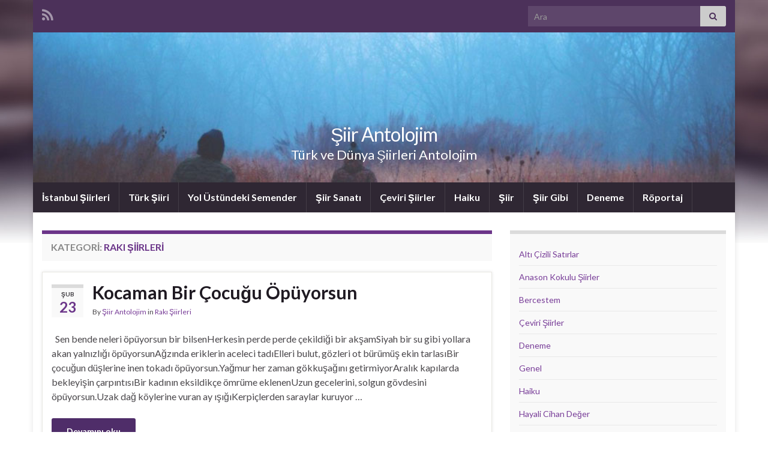

--- FILE ---
content_type: text/html; charset=UTF-8
request_url: https://www.siirantolojim.com/category/raki-siirleri/
body_size: 67625
content:
<!DOCTYPE html><!--[if IE 7]>
<html class="ie ie7" lang="tr">
<![endif]-->
<!--[if IE 8]>
<html class="ie ie8" lang="tr">
<![endif]-->
<!--[if !(IE 7) & !(IE 8)]><!-->
<html lang="tr">
<!--<![endif]-->
    <head>
        <meta charset="UTF-8">
        <meta http-equiv="X-UA-Compatible" content="IE=edge">
        <meta name="viewport" content="width=device-width, initial-scale=1">
        <title>Rakı Şiirleri &#8211; Şiir Antolojim</title>
<meta name='robots' content='max-image-preview:large' />

<!-- Google Tag Manager for WordPress by gtm4wp.com -->
<script data-cfasync="false" data-pagespeed-no-defer>
	var gtm4wp_datalayer_name = "dataLayer";
	var dataLayer = dataLayer || [];
</script>
<!-- End Google Tag Manager for WordPress by gtm4wp.com -->
<!-- Social Warfare v4.5.6 https://warfareplugins.com - BEGINNING OF OUTPUT -->
<style>
	@font-face {
		font-family: "sw-icon-font";
		src:url("https://www.siirantolojim.com/wp-content/plugins/social-warfare/assets/fonts/sw-icon-font.eot?ver=4.5.6");
		src:url("https://www.siirantolojim.com/wp-content/plugins/social-warfare/assets/fonts/sw-icon-font.eot?ver=4.5.6#iefix") format("embedded-opentype"),
		url("https://www.siirantolojim.com/wp-content/plugins/social-warfare/assets/fonts/sw-icon-font.woff?ver=4.5.6") format("woff"),
		url("https://www.siirantolojim.com/wp-content/plugins/social-warfare/assets/fonts/sw-icon-font.ttf?ver=4.5.6") format("truetype"),
		url("https://www.siirantolojim.com/wp-content/plugins/social-warfare/assets/fonts/sw-icon-font.svg?ver=4.5.6#1445203416") format("svg");
		font-weight: normal;
		font-style: normal;
		font-display:block;
	}
</style>
<!-- Social Warfare v4.5.6 https://warfareplugins.com - END OF OUTPUT -->

<link rel='dns-prefetch' href='//stats.wp.com' />
<link rel='preconnect' href='//i0.wp.com' />
<link rel='preconnect' href='//c0.wp.com' />
<link rel="alternate" type="application/rss+xml" title="Şiir Antolojim &raquo; akışı" href="https://www.siirantolojim.com/feed/" />
<link rel="alternate" type="application/rss+xml" title="Şiir Antolojim &raquo; yorum akışı" href="https://www.siirantolojim.com/comments/feed/" />
<link rel="alternate" type="application/rss+xml" title="Şiir Antolojim &raquo; Rakı Şiirleri kategori akışı" href="https://www.siirantolojim.com/category/raki-siirleri/feed/" />
<style id='wp-img-auto-sizes-contain-inline-css' type='text/css'>
img:is([sizes=auto i],[sizes^="auto," i]){contain-intrinsic-size:3000px 1500px}
/*# sourceURL=wp-img-auto-sizes-contain-inline-css */
</style>
<link rel='stylesheet' id='social-warfare-block-css-css' href='https://www.siirantolojim.com/wp-content/plugins/social-warfare/assets/js/post-editor/dist/blocks.style.build.css?ver=6.9' type='text/css' media='all' />
<style id='wp-emoji-styles-inline-css' type='text/css'>

	img.wp-smiley, img.emoji {
		display: inline !important;
		border: none !important;
		box-shadow: none !important;
		height: 1em !important;
		width: 1em !important;
		margin: 0 0.07em !important;
		vertical-align: -0.1em !important;
		background: none !important;
		padding: 0 !important;
	}
/*# sourceURL=wp-emoji-styles-inline-css */
</style>
<link rel='stylesheet' id='wp-block-library-css' href='https://c0.wp.com/c/6.9/wp-includes/css/dist/block-library/style.min.css' type='text/css' media='all' />
<style id='classic-theme-styles-inline-css' type='text/css'>
/*! This file is auto-generated */
.wp-block-button__link{color:#fff;background-color:#32373c;border-radius:9999px;box-shadow:none;text-decoration:none;padding:calc(.667em + 2px) calc(1.333em + 2px);font-size:1.125em}.wp-block-file__button{background:#32373c;color:#fff;text-decoration:none}
/*# sourceURL=/wp-includes/css/classic-themes.min.css */
</style>
<link rel='stylesheet' id='mediaelement-css' href='https://c0.wp.com/c/6.9/wp-includes/js/mediaelement/mediaelementplayer-legacy.min.css' type='text/css' media='all' />
<link rel='stylesheet' id='wp-mediaelement-css' href='https://c0.wp.com/c/6.9/wp-includes/js/mediaelement/wp-mediaelement.min.css' type='text/css' media='all' />
<style id='jetpack-sharing-buttons-style-inline-css' type='text/css'>
.jetpack-sharing-buttons__services-list{display:flex;flex-direction:row;flex-wrap:wrap;gap:0;list-style-type:none;margin:5px;padding:0}.jetpack-sharing-buttons__services-list.has-small-icon-size{font-size:12px}.jetpack-sharing-buttons__services-list.has-normal-icon-size{font-size:16px}.jetpack-sharing-buttons__services-list.has-large-icon-size{font-size:24px}.jetpack-sharing-buttons__services-list.has-huge-icon-size{font-size:36px}@media print{.jetpack-sharing-buttons__services-list{display:none!important}}.editor-styles-wrapper .wp-block-jetpack-sharing-buttons{gap:0;padding-inline-start:0}ul.jetpack-sharing-buttons__services-list.has-background{padding:1.25em 2.375em}
/*# sourceURL=https://www.siirantolojim.com/wp-content/plugins/jetpack/_inc/blocks/sharing-buttons/view.css */
</style>
<style id='global-styles-inline-css' type='text/css'>
:root{--wp--preset--aspect-ratio--square: 1;--wp--preset--aspect-ratio--4-3: 4/3;--wp--preset--aspect-ratio--3-4: 3/4;--wp--preset--aspect-ratio--3-2: 3/2;--wp--preset--aspect-ratio--2-3: 2/3;--wp--preset--aspect-ratio--16-9: 16/9;--wp--preset--aspect-ratio--9-16: 9/16;--wp--preset--color--black: #000000;--wp--preset--color--cyan-bluish-gray: #abb8c3;--wp--preset--color--white: #ffffff;--wp--preset--color--pale-pink: #f78da7;--wp--preset--color--vivid-red: #cf2e2e;--wp--preset--color--luminous-vivid-orange: #ff6900;--wp--preset--color--luminous-vivid-amber: #fcb900;--wp--preset--color--light-green-cyan: #7bdcb5;--wp--preset--color--vivid-green-cyan: #00d084;--wp--preset--color--pale-cyan-blue: #8ed1fc;--wp--preset--color--vivid-cyan-blue: #0693e3;--wp--preset--color--vivid-purple: #9b51e0;--wp--preset--gradient--vivid-cyan-blue-to-vivid-purple: linear-gradient(135deg,rgb(6,147,227) 0%,rgb(155,81,224) 100%);--wp--preset--gradient--light-green-cyan-to-vivid-green-cyan: linear-gradient(135deg,rgb(122,220,180) 0%,rgb(0,208,130) 100%);--wp--preset--gradient--luminous-vivid-amber-to-luminous-vivid-orange: linear-gradient(135deg,rgb(252,185,0) 0%,rgb(255,105,0) 100%);--wp--preset--gradient--luminous-vivid-orange-to-vivid-red: linear-gradient(135deg,rgb(255,105,0) 0%,rgb(207,46,46) 100%);--wp--preset--gradient--very-light-gray-to-cyan-bluish-gray: linear-gradient(135deg,rgb(238,238,238) 0%,rgb(169,184,195) 100%);--wp--preset--gradient--cool-to-warm-spectrum: linear-gradient(135deg,rgb(74,234,220) 0%,rgb(151,120,209) 20%,rgb(207,42,186) 40%,rgb(238,44,130) 60%,rgb(251,105,98) 80%,rgb(254,248,76) 100%);--wp--preset--gradient--blush-light-purple: linear-gradient(135deg,rgb(255,206,236) 0%,rgb(152,150,240) 100%);--wp--preset--gradient--blush-bordeaux: linear-gradient(135deg,rgb(254,205,165) 0%,rgb(254,45,45) 50%,rgb(107,0,62) 100%);--wp--preset--gradient--luminous-dusk: linear-gradient(135deg,rgb(255,203,112) 0%,rgb(199,81,192) 50%,rgb(65,88,208) 100%);--wp--preset--gradient--pale-ocean: linear-gradient(135deg,rgb(255,245,203) 0%,rgb(182,227,212) 50%,rgb(51,167,181) 100%);--wp--preset--gradient--electric-grass: linear-gradient(135deg,rgb(202,248,128) 0%,rgb(113,206,126) 100%);--wp--preset--gradient--midnight: linear-gradient(135deg,rgb(2,3,129) 0%,rgb(40,116,252) 100%);--wp--preset--font-size--small: 14px;--wp--preset--font-size--medium: 20px;--wp--preset--font-size--large: 20px;--wp--preset--font-size--x-large: 42px;--wp--preset--font-size--tiny: 10px;--wp--preset--font-size--regular: 16px;--wp--preset--font-size--larger: 26px;--wp--preset--spacing--20: 0.44rem;--wp--preset--spacing--30: 0.67rem;--wp--preset--spacing--40: 1rem;--wp--preset--spacing--50: 1.5rem;--wp--preset--spacing--60: 2.25rem;--wp--preset--spacing--70: 3.38rem;--wp--preset--spacing--80: 5.06rem;--wp--preset--shadow--natural: 6px 6px 9px rgba(0, 0, 0, 0.2);--wp--preset--shadow--deep: 12px 12px 50px rgba(0, 0, 0, 0.4);--wp--preset--shadow--sharp: 6px 6px 0px rgba(0, 0, 0, 0.2);--wp--preset--shadow--outlined: 6px 6px 0px -3px rgb(255, 255, 255), 6px 6px rgb(0, 0, 0);--wp--preset--shadow--crisp: 6px 6px 0px rgb(0, 0, 0);}:where(.is-layout-flex){gap: 0.5em;}:where(.is-layout-grid){gap: 0.5em;}body .is-layout-flex{display: flex;}.is-layout-flex{flex-wrap: wrap;align-items: center;}.is-layout-flex > :is(*, div){margin: 0;}body .is-layout-grid{display: grid;}.is-layout-grid > :is(*, div){margin: 0;}:where(.wp-block-columns.is-layout-flex){gap: 2em;}:where(.wp-block-columns.is-layout-grid){gap: 2em;}:where(.wp-block-post-template.is-layout-flex){gap: 1.25em;}:where(.wp-block-post-template.is-layout-grid){gap: 1.25em;}.has-black-color{color: var(--wp--preset--color--black) !important;}.has-cyan-bluish-gray-color{color: var(--wp--preset--color--cyan-bluish-gray) !important;}.has-white-color{color: var(--wp--preset--color--white) !important;}.has-pale-pink-color{color: var(--wp--preset--color--pale-pink) !important;}.has-vivid-red-color{color: var(--wp--preset--color--vivid-red) !important;}.has-luminous-vivid-orange-color{color: var(--wp--preset--color--luminous-vivid-orange) !important;}.has-luminous-vivid-amber-color{color: var(--wp--preset--color--luminous-vivid-amber) !important;}.has-light-green-cyan-color{color: var(--wp--preset--color--light-green-cyan) !important;}.has-vivid-green-cyan-color{color: var(--wp--preset--color--vivid-green-cyan) !important;}.has-pale-cyan-blue-color{color: var(--wp--preset--color--pale-cyan-blue) !important;}.has-vivid-cyan-blue-color{color: var(--wp--preset--color--vivid-cyan-blue) !important;}.has-vivid-purple-color{color: var(--wp--preset--color--vivid-purple) !important;}.has-black-background-color{background-color: var(--wp--preset--color--black) !important;}.has-cyan-bluish-gray-background-color{background-color: var(--wp--preset--color--cyan-bluish-gray) !important;}.has-white-background-color{background-color: var(--wp--preset--color--white) !important;}.has-pale-pink-background-color{background-color: var(--wp--preset--color--pale-pink) !important;}.has-vivid-red-background-color{background-color: var(--wp--preset--color--vivid-red) !important;}.has-luminous-vivid-orange-background-color{background-color: var(--wp--preset--color--luminous-vivid-orange) !important;}.has-luminous-vivid-amber-background-color{background-color: var(--wp--preset--color--luminous-vivid-amber) !important;}.has-light-green-cyan-background-color{background-color: var(--wp--preset--color--light-green-cyan) !important;}.has-vivid-green-cyan-background-color{background-color: var(--wp--preset--color--vivid-green-cyan) !important;}.has-pale-cyan-blue-background-color{background-color: var(--wp--preset--color--pale-cyan-blue) !important;}.has-vivid-cyan-blue-background-color{background-color: var(--wp--preset--color--vivid-cyan-blue) !important;}.has-vivid-purple-background-color{background-color: var(--wp--preset--color--vivid-purple) !important;}.has-black-border-color{border-color: var(--wp--preset--color--black) !important;}.has-cyan-bluish-gray-border-color{border-color: var(--wp--preset--color--cyan-bluish-gray) !important;}.has-white-border-color{border-color: var(--wp--preset--color--white) !important;}.has-pale-pink-border-color{border-color: var(--wp--preset--color--pale-pink) !important;}.has-vivid-red-border-color{border-color: var(--wp--preset--color--vivid-red) !important;}.has-luminous-vivid-orange-border-color{border-color: var(--wp--preset--color--luminous-vivid-orange) !important;}.has-luminous-vivid-amber-border-color{border-color: var(--wp--preset--color--luminous-vivid-amber) !important;}.has-light-green-cyan-border-color{border-color: var(--wp--preset--color--light-green-cyan) !important;}.has-vivid-green-cyan-border-color{border-color: var(--wp--preset--color--vivid-green-cyan) !important;}.has-pale-cyan-blue-border-color{border-color: var(--wp--preset--color--pale-cyan-blue) !important;}.has-vivid-cyan-blue-border-color{border-color: var(--wp--preset--color--vivid-cyan-blue) !important;}.has-vivid-purple-border-color{border-color: var(--wp--preset--color--vivid-purple) !important;}.has-vivid-cyan-blue-to-vivid-purple-gradient-background{background: var(--wp--preset--gradient--vivid-cyan-blue-to-vivid-purple) !important;}.has-light-green-cyan-to-vivid-green-cyan-gradient-background{background: var(--wp--preset--gradient--light-green-cyan-to-vivid-green-cyan) !important;}.has-luminous-vivid-amber-to-luminous-vivid-orange-gradient-background{background: var(--wp--preset--gradient--luminous-vivid-amber-to-luminous-vivid-orange) !important;}.has-luminous-vivid-orange-to-vivid-red-gradient-background{background: var(--wp--preset--gradient--luminous-vivid-orange-to-vivid-red) !important;}.has-very-light-gray-to-cyan-bluish-gray-gradient-background{background: var(--wp--preset--gradient--very-light-gray-to-cyan-bluish-gray) !important;}.has-cool-to-warm-spectrum-gradient-background{background: var(--wp--preset--gradient--cool-to-warm-spectrum) !important;}.has-blush-light-purple-gradient-background{background: var(--wp--preset--gradient--blush-light-purple) !important;}.has-blush-bordeaux-gradient-background{background: var(--wp--preset--gradient--blush-bordeaux) !important;}.has-luminous-dusk-gradient-background{background: var(--wp--preset--gradient--luminous-dusk) !important;}.has-pale-ocean-gradient-background{background: var(--wp--preset--gradient--pale-ocean) !important;}.has-electric-grass-gradient-background{background: var(--wp--preset--gradient--electric-grass) !important;}.has-midnight-gradient-background{background: var(--wp--preset--gradient--midnight) !important;}.has-small-font-size{font-size: var(--wp--preset--font-size--small) !important;}.has-medium-font-size{font-size: var(--wp--preset--font-size--medium) !important;}.has-large-font-size{font-size: var(--wp--preset--font-size--large) !important;}.has-x-large-font-size{font-size: var(--wp--preset--font-size--x-large) !important;}
:where(.wp-block-post-template.is-layout-flex){gap: 1.25em;}:where(.wp-block-post-template.is-layout-grid){gap: 1.25em;}
:where(.wp-block-term-template.is-layout-flex){gap: 1.25em;}:where(.wp-block-term-template.is-layout-grid){gap: 1.25em;}
:where(.wp-block-columns.is-layout-flex){gap: 2em;}:where(.wp-block-columns.is-layout-grid){gap: 2em;}
:root :where(.wp-block-pullquote){font-size: 1.5em;line-height: 1.6;}
/*# sourceURL=global-styles-inline-css */
</style>
<link rel='stylesheet' id='contact-form-7-css' href='https://www.siirantolojim.com/wp-content/plugins/contact-form-7/includes/css/styles.css?ver=6.1.4' type='text/css' media='all' />
<link rel='stylesheet' id='cool-tag-cloud-css' href='https://www.siirantolojim.com/wp-content/plugins/cool-tag-cloud/inc/cool-tag-cloud.css?ver=2.25' type='text/css' media='all' />
<link rel='stylesheet' id='crp-style-thumbs-grid-css' href='https://www.siirantolojim.com/wp-content/plugins/contextual-related-posts/css/thumbs-grid.min.css?ver=4.1.0' type='text/css' media='all' />
<style id='crp-style-thumbs-grid-inline-css' type='text/css'>

			.crp_related.crp-thumbs-grid ul li a.crp_link {
				grid-template-rows: 100px auto;
			}
			.crp_related.crp-thumbs-grid ul {
				grid-template-columns: repeat(auto-fill, minmax(150px, 1fr));
			}
			
/*# sourceURL=crp-style-thumbs-grid-inline-css */
</style>
<link rel='stylesheet' id='social_warfare-css' href='https://www.siirantolojim.com/wp-content/plugins/social-warfare/assets/css/style.min.css?ver=4.5.6' type='text/css' media='all' />
<link rel='stylesheet' id='bootstrap-css' href='https://www.siirantolojim.com/wp-content/themes/graphene/bootstrap/css/bootstrap.min.css?ver=6.9' type='text/css' media='all' />
<link rel='stylesheet' id='font-awesome-css' href='https://www.siirantolojim.com/wp-content/plugins/elementor/assets/lib/font-awesome/css/font-awesome.min.css?ver=4.7.0' type='text/css' media='all' />
<link rel='stylesheet' id='graphene-css' href='https://www.siirantolojim.com/wp-content/themes/graphene/style.css?ver=2.9.4' type='text/css' media='screen' />
<link rel='stylesheet' id='graphene-responsive-css' href='https://www.siirantolojim.com/wp-content/themes/graphene/responsive.css?ver=2.9.4' type='text/css' media='all' />
<link rel='stylesheet' id='graphene-blocks-css' href='https://www.siirantolojim.com/wp-content/themes/graphene/blocks.css?ver=2.9.4' type='text/css' media='all' />
<script type="text/javascript" src="https://c0.wp.com/c/6.9/wp-includes/js/jquery/jquery.min.js" id="jquery-core-js"></script>
<script type="text/javascript" src="https://c0.wp.com/c/6.9/wp-includes/js/jquery/jquery-migrate.min.js" id="jquery-migrate-js"></script>
<script defer type="text/javascript" src="https://www.siirantolojim.com/wp-content/themes/graphene/bootstrap/js/bootstrap.min.js?ver=2.9.4" id="bootstrap-js"></script>
<script defer type="text/javascript" src="https://www.siirantolojim.com/wp-content/themes/graphene/js/bootstrap-hover-dropdown/bootstrap-hover-dropdown.min.js?ver=2.9.4" id="bootstrap-hover-dropdown-js"></script>
<script defer type="text/javascript" src="https://www.siirantolojim.com/wp-content/themes/graphene/js/bootstrap-submenu/bootstrap-submenu.min.js?ver=2.9.4" id="bootstrap-submenu-js"></script>
<script defer type="text/javascript" src="https://www.siirantolojim.com/wp-content/themes/graphene/js/jquery.infinitescroll.min.js?ver=2.9.4" id="infinite-scroll-js"></script>
<script type="text/javascript" id="graphene-js-extra">
/* <![CDATA[ */
var grapheneJS = {"siteurl":"https://www.siirantolojim.com","ajaxurl":"https://www.siirantolojim.com/wp-admin/admin-ajax.php","templateUrl":"https://www.siirantolojim.com/wp-content/themes/graphene","isSingular":"","enableStickyMenu":"","shouldShowComments":"1","commentsOrder":"newest","sliderDisable":"","sliderInterval":"7000","infScrollBtnLbl":"Daha fazlas\u0131n\u0131 y\u00fckle","infScrollOn":"","infScrollCommentsOn":"","totalPosts":"66","postsPerPage":"10","isPageNavi":"","infScrollMsgText":"Fetching window.grapheneInfScrollItemsPerPage of window.grapheneInfScrollItemsLeft items left ...","infScrollMsgTextPlural":"Fetching window.grapheneInfScrollItemsPerPage of window.grapheneInfScrollItemsLeft items left ...","infScrollFinishedText":"Hepsi y\u00fcklendi!","commentsPerPage":"0","totalComments":"0","infScrollCommentsMsg":"Fetching window.grapheneInfScrollCommentsPerPage of window.grapheneInfScrollCommentsLeft comments left ...","infScrollCommentsMsgPlural":"Fetching window.grapheneInfScrollCommentsPerPage of window.grapheneInfScrollCommentsLeft comments left ...","infScrollCommentsFinishedMsg":"All comments loaded!","disableLiveSearch":"1","txtNoResult":"No result found.","isMasonry":""};
//# sourceURL=graphene-js-extra
/* ]]> */
</script>
<script defer type="text/javascript" src="https://www.siirantolojim.com/wp-content/themes/graphene/js/graphene.js?ver=2.9.4" id="graphene-js"></script>
<link rel="https://api.w.org/" href="https://www.siirantolojim.com/wp-json/" /><link rel="alternate" title="JSON" type="application/json" href="https://www.siirantolojim.com/wp-json/wp/v2/categories/67" /><link rel="EditURI" type="application/rsd+xml" title="RSD" href="https://www.siirantolojim.com/xmlrpc.php?rsd" />
<meta name="generator" content="WordPress 6.9" />
	<style>img#wpstats{display:none}</style>
		
<!-- Google Tag Manager for WordPress by gtm4wp.com -->
<!-- GTM Container placement set to off -->
<script data-cfasync="false" data-pagespeed-no-defer type="text/javascript">
	var dataLayer_content = {"pagePostType":"post","pagePostType2":"category-post","pageCategory":["raki-siirleri"]};
	dataLayer.push( dataLayer_content );
</script>
<script data-cfasync="false" data-pagespeed-no-defer type="text/javascript">
	console.warn && console.warn("[GTM4WP] Google Tag Manager container code placement set to OFF !!!");
	console.warn && console.warn("[GTM4WP] Data layer codes are active but GTM container must be loaded using custom coding !!!");
</script>
<!-- End Google Tag Manager for WordPress by gtm4wp.com --><!-- Analytics by WP Statistics - https://wp-statistics.com -->
		<script>
		   WebFontConfig = {
		      google: { 
		      	families: ["Lato:400,400i,700,700i&display=swap"]		      }
		   };

		   (function(d) {
		      var wf = d.createElement('script'), s = d.scripts[0];
		      wf.src = 'https://ajax.googleapis.com/ajax/libs/webfont/1.6.26/webfont.js';
		      wf.async = true;
		      s.parentNode.insertBefore(wf, s);
		   })(document);
		</script>
	<style type="text/css">
.carousel, .carousel .item{height:400px}@media (max-width: 991px) {.carousel, .carousel .item{height:250px}}
</style>
<meta name="generator" content="Elementor 3.34.0; features: additional_custom_breakpoints; settings: css_print_method-external, google_font-enabled, font_display-auto">
			<style>
				.e-con.e-parent:nth-of-type(n+4):not(.e-lazyloaded):not(.e-no-lazyload),
				.e-con.e-parent:nth-of-type(n+4):not(.e-lazyloaded):not(.e-no-lazyload) * {
					background-image: none !important;
				}
				@media screen and (max-height: 1024px) {
					.e-con.e-parent:nth-of-type(n+3):not(.e-lazyloaded):not(.e-no-lazyload),
					.e-con.e-parent:nth-of-type(n+3):not(.e-lazyloaded):not(.e-no-lazyload) * {
						background-image: none !important;
					}
				}
				@media screen and (max-height: 640px) {
					.e-con.e-parent:nth-of-type(n+2):not(.e-lazyloaded):not(.e-no-lazyload),
					.e-con.e-parent:nth-of-type(n+2):not(.e-lazyloaded):not(.e-no-lazyload) * {
						background-image: none !important;
					}
				}
			</style>
			<style type="text/css" id="custom-background-css">
body.custom-background { background-image: url("https://www.siirantolojim.com/wp-content/themes/graphene/images/bg.jpg"); background-position: center top; background-size: contain; background-repeat: no-repeat; background-attachment: scroll; }
</style>
	    </head>
    <body class="archive category category-raki-siirleri category-67 custom-background wp-embed-responsive wp-theme-graphene layout-boxed two_col_left two-columns elementor-default elementor-kit-48348">
        
        <div class="container boxed-wrapper">
            
                            <div id="top-bar" class="row clearfix top-bar ">
                    
                                                    
                            <div class="col-md-12 top-bar-items">
                                
                                                                                                    	<ul class="social-profiles">
							
			            <li class="social-profile social-profile-rss">
			            	<a href="https://www.siirantolojim.com/feed/" title="Şiir Antolojim&#039;e ait RSS kaynağına abone ol" id="social-id-1" class="mysocial social-rss">
			            				                            <i class="fa fa-rss"></i>
		                        			            	</a>
			            </li>
		            
		    	    </ul>
                                    
                                                                    <button type="button" class="search-toggle navbar-toggle collapsed" data-toggle="collapse" data-target="#top_search">
                                        <span class="sr-only">Toggle search form</span>
                                        <i class="fa fa-search-plus"></i>
                                    </button>

                                    <div id="top_search" class="top-search-form">
                                        <form class="searchform" method="get" action="https://www.siirantolojim.com">
	<div class="input-group">
		<div class="form-group live-search-input">
			<label for="s" class="screen-reader-text">Search for:</label>
		    <input type="text" id="s" name="s" class="form-control" placeholder="Ara">
		    		</div>
	    <span class="input-group-btn">
	    	<button class="btn btn-default" type="submit"><i class="fa fa-search"></i></button>
	    </span>
    </div>
    </form>                                                                            </div>
                                
                                                            </div>

                        
                                    </div>
            

            <div id="header" class="row">

                <img fetchpriority="high" src="https://www.siirantolojim.com/wp-content/themes/graphene/images/headers/forest.jpg" alt="Şiir Antolojim" title="Şiir Antolojim" width="960" height="205" />                
                                                                </div>


                        <nav class="navbar row navbar-inverse">

                <div class="navbar-header align-center">
                		                    <button type="button" class="navbar-toggle collapsed" data-toggle="collapse" data-target="#header-menu-wrap, #secondary-menu-wrap">
	                        <span class="sr-only">Toggle navigation</span>
	                        <span class="icon-bar"></span>
	                        <span class="icon-bar"></span>
	                        <span class="icon-bar"></span>
	                    </button>
                	                    
                    
                                            <p class="header_title">
                            <a href="https://www.siirantolojim.com" title="Ön sayfaya geri dön">                                Şiir Antolojim                            </a>                        </p>
                    
                                                    <p class="header_desc">Türk ve Dünya Şiirleri Antolojim</p>
                                            
                                    </div>

                                    <div class="collapse navbar-collapse" id="header-menu-wrap">

            			<ul id="header-menu" class="nav navbar-nav flip"><li id="menu-item-46619" class="menu-item menu-item-type-taxonomy menu-item-object-category menu-item-46619"><a href="https://www.siirantolojim.com/category/istanbul-siirleri/">İstanbul Şiirleri</a></li>
<li id="menu-item-47616" class="menu-item menu-item-type-taxonomy menu-item-object-category menu-item-47616"><a href="https://www.siirantolojim.com/category/turk-siiri/">Türk Şiiri</a></li>
<li id="menu-item-46623" class="menu-item menu-item-type-taxonomy menu-item-object-category menu-item-46623"><a href="https://www.siirantolojim.com/category/yol-ustundeki-semenderler/">Yol Üstündeki Semender</a></li>
<li id="menu-item-46624" class="menu-item menu-item-type-taxonomy menu-item-object-category menu-item-46624"><a href="https://www.siirantolojim.com/category/siir-sanati/">Şiir Sanatı</a></li>
<li id="menu-item-47617" class="menu-item menu-item-type-taxonomy menu-item-object-category menu-item-47617"><a href="https://www.siirantolojim.com/category/ceviri-siirler/">Çeviri Şiirler</a></li>
<li id="menu-item-47620" class="menu-item menu-item-type-taxonomy menu-item-object-category menu-item-47620"><a href="https://www.siirantolojim.com/category/haiku/">Haiku</a></li>
<li id="menu-item-47615" class="menu-item menu-item-type-taxonomy menu-item-object-category menu-item-47615"><a href="https://www.siirantolojim.com/category/siir/">Şiir</a></li>
<li id="menu-item-46545" class="menu-item menu-item-type-taxonomy menu-item-object-category menu-item-46545"><a href="https://www.siirantolojim.com/category/siir-gibi/">Şiir Gibi</a></li>
<li id="menu-item-47618" class="menu-item menu-item-type-taxonomy menu-item-object-category menu-item-47618"><a href="https://www.siirantolojim.com/category/deneme/">Deneme</a></li>
<li id="menu-item-46622" class="menu-item menu-item-type-taxonomy menu-item-object-category menu-item-46622"><a href="https://www.siirantolojim.com/category/roportaj/">Röportaj</a></li>
</ul>                        
            			                        
                                            </div>
                
                                    
                            </nav>

            
            <div id="content" class="clearfix hfeed row">
                
                    
                                        
                    <div id="content-main" class="clearfix content-main col-md-8">
                    
    <h1 class="page-title archive-title">
        Kategori: <span>Rakı Şiirleri</span>    </h1>
    
        
    <div class="entries-wrapper">
    
                

<div id="post-7919" class="clearfix post post-7919 type-post status-publish format-standard hentry category-raki-siirleri tag-sukru-erbas item-wrap">
		
	<div class="entry clearfix">
    
    			    	<div class="post-date date alpha ">
            <p class="default_date">
            	<span class="month">Şub</span>
                <span class="day">23</span>
                            </p>
                    </div>
            
		        <h2 class="post-title entry-title">
			<a href="https://www.siirantolojim.com/kocaman-bir-cocugu-opuyorsun/" rel="bookmark" title="Kocaman Bir Çocuğu Öpüyorsun için kalıcı bağlantı">
				Kocaman Bir Çocuğu Öpüyorsun            </a>
			        </h2>
		
					    <ul class="post-meta entry-meta clearfix">
	    		        <li class="byline">
	        	By <span class="author"><a href="https://www.siirantolojim.com/author/siir_antolojim/" rel="author">Şiir Antolojim</a></span><span class="entry-cat"> in <span class="terms"><a class="term term-category term-67" href="https://www.siirantolojim.com/category/raki-siirleri/">Rakı Şiirleri</a></span></span>	        </li>
	        	    </ul>
    		
				<div class="entry-content clearfix">
			
													
			
                				                
								<p>  Sen bende neleri öpüyorsun bir bilsenHerkesin perde perde çekildiği bir akşamSiyah bir su gibi yollara akan yalnızlığı öpüyorsunAğzında eriklerin aceleci tadıElleri bulut, gözleri ot bürümüş ekin tarlasıBir çocuğun düşlerine inen tokadı öpüyorsun.Yağmur her zaman gökkuşağını getirmiyorAralık kapılarda bekleyişin çarpıntısıBir kadının eksildikçe ömrüme eklenenUzun gecelerini, solgun gövdesini öpüyorsun.Uzak dağ köylerine vuran ay ışığıKerpiçlerden saraylar kuruyor &hellip; </p>
<p><a class="more-link btn" href="https://www.siirantolojim.com/kocaman-bir-cocugu-opuyorsun/">Devamını oku</a></p>
<div class="swp_social_panel swp_horizontal_panel swp_flat_fresh  swp_default_full_color swp_individual_full_color swp_other_full_color scale-100  scale-" data-min-width="1100" data-float-color="#ffffff" data-float="none" data-float-mobile="none" data-transition="slide" data-post-id="7919" ><div class="nc_tweetContainer swp_share_button swp_twitter" data-network="twitter"><a class="nc_tweet swp_share_link" rel="nofollow noreferrer noopener" target="_blank" href="https://twitter.com/intent/tweet?text=Kocaman+Bir+%C3%87ocu%C4%9Fu+%C3%96p%C3%BCyorsun&url=https%3A%2F%2Fwww.siirantolojim.com%2Fkocaman-bir-cocugu-opuyorsun%2F" data-link="https://twitter.com/intent/tweet?text=Kocaman+Bir+%C3%87ocu%C4%9Fu+%C3%96p%C3%BCyorsun&url=https%3A%2F%2Fwww.siirantolojim.com%2Fkocaman-bir-cocugu-opuyorsun%2F"><span class="swp_count swp_hide"><span class="iconFiller"><span class="spaceManWilly"><i class="sw swp_twitter_icon"></i><span class="swp_share">Tweetle</span></span></span></span></a></div><div class="nc_tweetContainer swp_share_button swp_facebook" data-network="facebook"><a class="nc_tweet swp_share_link" rel="nofollow noreferrer noopener" target="_blank" href="https://www.facebook.com/share.php?u=https%3A%2F%2Fwww.siirantolojim.com%2Fkocaman-bir-cocugu-opuyorsun%2F" data-link="https://www.facebook.com/share.php?u=https%3A%2F%2Fwww.siirantolojim.com%2Fkocaman-bir-cocugu-opuyorsun%2F"><span class="swp_count swp_hide"><span class="iconFiller"><span class="spaceManWilly"><i class="sw swp_facebook_icon"></i><span class="swp_share">Paylaş</span></span></span></span></a></div><div class="nc_tweetContainer swp_share_button swp_linkedin" data-network="linkedin"><a class="nc_tweet swp_share_link" rel="nofollow noreferrer noopener" target="_blank" href="https://www.linkedin.com/cws/share?url=https%3A%2F%2Fwww.siirantolojim.com%2Fkocaman-bir-cocugu-opuyorsun%2F" data-link="https://www.linkedin.com/cws/share?url=https%3A%2F%2Fwww.siirantolojim.com%2Fkocaman-bir-cocugu-opuyorsun%2F"><span class="swp_count swp_hide"><span class="iconFiller"><span class="spaceManWilly"><i class="sw swp_linkedin_icon"></i><span class="swp_share">Paylaş</span></span></span></span></a></div><div class="nc_tweetContainer swp_share_button swp_pinterest" data-network="pinterest"><a rel="nofollow noreferrer noopener" class="nc_tweet swp_share_link noPop" href="https://pinterest.com/pin/create/button/?url=https%3A%2F%2Fwww.siirantolojim.com%2Fkocaman-bir-cocugu-opuyorsun%2F" onClick="event.preventDefault(); 
							var e=document.createElement('script');
							e.setAttribute('type','text/javascript');
							e.setAttribute('charset','UTF-8');
							e.setAttribute('src','//assets.pinterest.com/js/pinmarklet.js?r='+Math.random()*99999999);
							document.body.appendChild(e);
						" ><span class="swp_count swp_hide"><span class="iconFiller"><span class="spaceManWilly"><i class="sw swp_pinterest_icon"></i><span class="swp_share">Pin</span></span></span></span></a></div><div class="nc_tweetContainer swp_share_button total_shares total_sharesalt" ><span class="swp_count ">0 <span class="swp_label">Paylaşımlar</span></span></div></div>
						
						
						
		</div>
		
			    <ul class="entry-footer">
	    		        <li class="post-tags col-sm-8"><i class="fa fa-tags" title="Tags"></i> <span class="terms"><a class="term term-tagpost_tag term-120" href="https://www.siirantolojim.com/tag/sukru-erbas/">Şükrü Erbaş</a></span></li>
	        	        <li class="comment-link col-sm-4"><i class="fa fa-comments"></i> <a href="https://www.siirantolojim.com/kocaman-bir-cocugu-opuyorsun/#respond">Yorum bırak</a></li>
	        	    </ul>
    	</div>
</div>

 


                

<div id="post-7722" class="clearfix post post-7722 type-post status-publish format-standard hentry category-raki-siirleri category-siir category-turk-siiri tag-okan-savci item-wrap">
		
	<div class="entry clearfix">
    
    			    	<div class="post-date date alpha ">
            <p class="default_date">
            	<span class="month">Şub</span>
                <span class="day">23</span>
                            </p>
                    </div>
            
		        <h2 class="post-title entry-title">
			<a href="https://www.siirantolojim.com/kendiliginden-kirildi-kalemim/" rel="bookmark" title="Kendiliğinden Kırıldı Kalemim için kalıcı bağlantı">
				Kendiliğinden Kırıldı Kalemim            </a>
			        </h2>
		
					    <ul class="post-meta entry-meta clearfix">
	    		        <li class="byline">
	        	By <span class="author"><a href="https://www.siirantolojim.com/author/siir_antolojim/" rel="author">Şiir Antolojim</a></span><span class="entry-cat"> in <span class="terms"><a class="term term-category term-67" href="https://www.siirantolojim.com/category/raki-siirleri/">Rakı Şiirleri</a>, <a class="term term-category term-8" href="https://www.siirantolojim.com/category/siir/">Şiir</a>, <a class="term term-category term-10" href="https://www.siirantolojim.com/category/turk-siiri/">Türk Şiiri</a></span></span>	        </li>
	        	    </ul>
    		
				<div class="entry-content clearfix">
			
													
			
                				                
								<p>Şehir uykuda sevgilimSokaklar yumdu gözlerini sabaha..Henüz gecedeyizSevdiğin yağmurlar iniyor kenteVe balkonda senden konuşupRakı içiyoruz biz&#8230; MalumTakvimler hazandan soruluyor bu araSeni arıyorum gece gündüzDurmadan karaladığım saman kağıtlarda&#8230; Hangi hecede yitirdim seni kim bilirHangi şiirin uyağındaMahpus kaldı düşlerim..YoksaZaman mı yataklık etti yokluğuna?Tuhaftır,Kendiliğinden kırıldı kalemim&#8230; Okan Savcı</p>
<div class="swp_social_panel swp_horizontal_panel swp_flat_fresh  swp_default_full_color swp_individual_full_color swp_other_full_color scale-100  scale-" data-min-width="1100" data-float-color="#ffffff" data-float="none" data-float-mobile="none" data-transition="slide" data-post-id="7722" ><div class="nc_tweetContainer swp_share_button swp_twitter" data-network="twitter"><a class="nc_tweet swp_share_link" rel="nofollow noreferrer noopener" target="_blank" href="https://twitter.com/intent/tweet?text=Kendili%C4%9Finden+K%C4%B1r%C4%B1ld%C4%B1+Kalemim&url=https%3A%2F%2Fwww.siirantolojim.com%2Fkendiliginden-kirildi-kalemim%2F" data-link="https://twitter.com/intent/tweet?text=Kendili%C4%9Finden+K%C4%B1r%C4%B1ld%C4%B1+Kalemim&url=https%3A%2F%2Fwww.siirantolojim.com%2Fkendiliginden-kirildi-kalemim%2F"><span class="swp_count swp_hide"><span class="iconFiller"><span class="spaceManWilly"><i class="sw swp_twitter_icon"></i><span class="swp_share">Tweetle</span></span></span></span></a></div><div class="nc_tweetContainer swp_share_button swp_facebook" data-network="facebook"><a class="nc_tweet swp_share_link" rel="nofollow noreferrer noopener" target="_blank" href="https://www.facebook.com/share.php?u=https%3A%2F%2Fwww.siirantolojim.com%2Fkendiliginden-kirildi-kalemim%2F" data-link="https://www.facebook.com/share.php?u=https%3A%2F%2Fwww.siirantolojim.com%2Fkendiliginden-kirildi-kalemim%2F"><span class="swp_count swp_hide"><span class="iconFiller"><span class="spaceManWilly"><i class="sw swp_facebook_icon"></i><span class="swp_share">Paylaş</span></span></span></span></a></div><div class="nc_tweetContainer swp_share_button swp_linkedin" data-network="linkedin"><a class="nc_tweet swp_share_link" rel="nofollow noreferrer noopener" target="_blank" href="https://www.linkedin.com/cws/share?url=https%3A%2F%2Fwww.siirantolojim.com%2Fkendiliginden-kirildi-kalemim%2F" data-link="https://www.linkedin.com/cws/share?url=https%3A%2F%2Fwww.siirantolojim.com%2Fkendiliginden-kirildi-kalemim%2F"><span class="swp_count swp_hide"><span class="iconFiller"><span class="spaceManWilly"><i class="sw swp_linkedin_icon"></i><span class="swp_share">Paylaş</span></span></span></span></a></div><div class="nc_tweetContainer swp_share_button swp_pinterest" data-network="pinterest"><a rel="nofollow noreferrer noopener" class="nc_tweet swp_share_link noPop" href="https://pinterest.com/pin/create/button/?url=https%3A%2F%2Fwww.siirantolojim.com%2Fkendiliginden-kirildi-kalemim%2F" onClick="event.preventDefault(); 
							var e=document.createElement('script');
							e.setAttribute('type','text/javascript');
							e.setAttribute('charset','UTF-8');
							e.setAttribute('src','//assets.pinterest.com/js/pinmarklet.js?r='+Math.random()*99999999);
							document.body.appendChild(e);
						" ><span class="swp_count swp_hide"><span class="iconFiller"><span class="spaceManWilly"><i class="sw swp_pinterest_icon"></i><span class="swp_share">Pin</span></span></span></span></a></div><div class="nc_tweetContainer swp_share_button total_shares total_sharesalt" ><span class="swp_count ">0 <span class="swp_label">Paylaşımlar</span></span></div></div>
						
						
						
		</div>
		
			    <ul class="entry-footer">
	    		        <li class="post-tags col-sm-8"><i class="fa fa-tags" title="Tags"></i> <span class="terms"><a class="term term-tagpost_tag term-1379" href="https://www.siirantolojim.com/tag/okan-savci/">Okan Savcı</a></span></li>
	        	        <li class="comment-link col-sm-4"><i class="fa fa-comments"></i> <a href="https://www.siirantolojim.com/kendiliginden-kirildi-kalemim/#respond">Yorum bırak</a></li>
	        	    </ul>
    	</div>
</div>

 


                

<div id="post-7665" class="clearfix post post-7665 type-post status-publish format-standard hentry category-raki-siirleri category-siir category-turk-siiri tag-pelin-onay item-wrap">
		
	<div class="entry clearfix">
    
    			    	<div class="post-date date alpha ">
            <p class="default_date">
            	<span class="month">Şub</span>
                <span class="day">23</span>
                            </p>
                    </div>
            
		        <h2 class="post-title entry-title">
			<a href="https://www.siirantolojim.com/bana-biraz-huzun-ver-usta-sek-olsun/" rel="bookmark" title="Bana biraz hüzün ver usta, sek olsun! için kalıcı bağlantı">
				Bana biraz hüzün ver usta, sek olsun!            </a>
			        </h2>
		
					    <ul class="post-meta entry-meta clearfix">
	    		        <li class="byline">
	        	By <span class="author"><a href="https://www.siirantolojim.com/author/siir_antolojim/" rel="author">Şiir Antolojim</a></span><span class="entry-cat"> in <span class="terms"><a class="term term-category term-67" href="https://www.siirantolojim.com/category/raki-siirleri/">Rakı Şiirleri</a>, <a class="term term-category term-8" href="https://www.siirantolojim.com/category/siir/">Şiir</a>, <a class="term term-category term-10" href="https://www.siirantolojim.com/category/turk-siiri/">Türk Şiiri</a></span></span>	        </li>
	        	    </ul>
    		
				<div class="entry-content clearfix">
			
													
			
                				                
								<p>bana biraz huzur, bir duble de rakı getir usta bir de değiştir şu plağı canım bugün içli şarkılar dinlemek istiyor hani şu damar dediklerinden ortaya da birkaç meze koy, kafi&#8230; hiç yiyesim yok aslında masa zengin görünsün&#8230; ağlarsam eğer sakın endişe etme bir sevdiğim vardır, ondandır.. çok tanık olmuşsundur böyle şeylere elbet ben de olmuştum &hellip; </p>
<p><a class="more-link btn" href="https://www.siirantolojim.com/bana-biraz-huzun-ver-usta-sek-olsun/">Devamını oku</a></p>
<div class="swp_social_panel swp_horizontal_panel swp_flat_fresh  swp_default_full_color swp_individual_full_color swp_other_full_color scale-100  scale-" data-min-width="1100" data-float-color="#ffffff" data-float="none" data-float-mobile="none" data-transition="slide" data-post-id="7665" ><div class="nc_tweetContainer swp_share_button swp_twitter" data-network="twitter"><a class="nc_tweet swp_share_link" rel="nofollow noreferrer noopener" target="_blank" href="https://twitter.com/intent/tweet?text=Bana+biraz+h%C3%BCz%C3%BCn+ver+usta%2C+sek+olsun%21&url=https%3A%2F%2Fwww.siirantolojim.com%2Fbana-biraz-huzun-ver-usta-sek-olsun%2F" data-link="https://twitter.com/intent/tweet?text=Bana+biraz+h%C3%BCz%C3%BCn+ver+usta%2C+sek+olsun%21&url=https%3A%2F%2Fwww.siirantolojim.com%2Fbana-biraz-huzun-ver-usta-sek-olsun%2F"><span class="swp_count swp_hide"><span class="iconFiller"><span class="spaceManWilly"><i class="sw swp_twitter_icon"></i><span class="swp_share">Tweetle</span></span></span></span></a></div><div class="nc_tweetContainer swp_share_button swp_facebook" data-network="facebook"><a class="nc_tweet swp_share_link" rel="nofollow noreferrer noopener" target="_blank" href="https://www.facebook.com/share.php?u=https%3A%2F%2Fwww.siirantolojim.com%2Fbana-biraz-huzun-ver-usta-sek-olsun%2F" data-link="https://www.facebook.com/share.php?u=https%3A%2F%2Fwww.siirantolojim.com%2Fbana-biraz-huzun-ver-usta-sek-olsun%2F"><span class="swp_count swp_hide"><span class="iconFiller"><span class="spaceManWilly"><i class="sw swp_facebook_icon"></i><span class="swp_share">Paylaş</span></span></span></span></a></div><div class="nc_tweetContainer swp_share_button swp_linkedin" data-network="linkedin"><a class="nc_tweet swp_share_link" rel="nofollow noreferrer noopener" target="_blank" href="https://www.linkedin.com/cws/share?url=https%3A%2F%2Fwww.siirantolojim.com%2Fbana-biraz-huzun-ver-usta-sek-olsun%2F" data-link="https://www.linkedin.com/cws/share?url=https%3A%2F%2Fwww.siirantolojim.com%2Fbana-biraz-huzun-ver-usta-sek-olsun%2F"><span class="swp_count swp_hide"><span class="iconFiller"><span class="spaceManWilly"><i class="sw swp_linkedin_icon"></i><span class="swp_share">Paylaş</span></span></span></span></a></div><div class="nc_tweetContainer swp_share_button swp_pinterest" data-network="pinterest"><a rel="nofollow noreferrer noopener" class="nc_tweet swp_share_link noPop" href="https://pinterest.com/pin/create/button/?url=https%3A%2F%2Fwww.siirantolojim.com%2Fbana-biraz-huzun-ver-usta-sek-olsun%2F" onClick="event.preventDefault(); 
							var e=document.createElement('script');
							e.setAttribute('type','text/javascript');
							e.setAttribute('charset','UTF-8');
							e.setAttribute('src','//assets.pinterest.com/js/pinmarklet.js?r='+Math.random()*99999999);
							document.body.appendChild(e);
						" ><span class="swp_count swp_hide"><span class="iconFiller"><span class="spaceManWilly"><i class="sw swp_pinterest_icon"></i><span class="swp_share">Pin</span></span></span></span></a></div><div class="nc_tweetContainer swp_share_button total_shares total_sharesalt" ><span class="swp_count ">0 <span class="swp_label">Paylaşımlar</span></span></div></div>
						
						
						
		</div>
		
			    <ul class="entry-footer">
	    		        <li class="post-tags col-sm-8"><i class="fa fa-tags" title="Tags"></i> <span class="terms"><a class="term term-tagpost_tag term-835" href="https://www.siirantolojim.com/tag/pelin-onay/">Pelin Onay</a></span></li>
	        	        <li class="comment-link col-sm-4"><i class="fa fa-comments"></i> <a href="https://www.siirantolojim.com/bana-biraz-huzun-ver-usta-sek-olsun/#respond">Yorum bırak</a></li>
	        	    </ul>
    	</div>
</div>

 


                

<div id="post-7491" class="clearfix post post-7491 type-post status-publish format-standard hentry category-raki-siirleri category-siir category-turk-siiri tag-pelin-onay item-wrap">
		
	<div class="entry clearfix">
    
    			    	<div class="post-date date alpha ">
            <p class="default_date">
            	<span class="month">Şub</span>
                <span class="day">23</span>
                            </p>
                    </div>
            
		        <h2 class="post-title entry-title">
			<a href="https://www.siirantolojim.com/dusunurken-sizi/" rel="bookmark" title="Düşünürken Sizi için kalıcı bağlantı">
				Düşünürken Sizi            </a>
			        </h2>
		
					    <ul class="post-meta entry-meta clearfix">
	    		        <li class="byline">
	        	By <span class="author"><a href="https://www.siirantolojim.com/author/siir_antolojim/" rel="author">Şiir Antolojim</a></span><span class="entry-cat"> in <span class="terms"><a class="term term-category term-67" href="https://www.siirantolojim.com/category/raki-siirleri/">Rakı Şiirleri</a>, <a class="term term-category term-8" href="https://www.siirantolojim.com/category/siir/">Şiir</a>, <a class="term term-category term-10" href="https://www.siirantolojim.com/category/turk-siiri/">Türk Şiiri</a></span></span>	        </li>
	        	    </ul>
    		
				<div class="entry-content clearfix">
			
													
			
                				                
								<p>sizi düşündüm birazsizi ve ellerinizivakit gece yarısından az ötedeydigeceyi giyinip,cüzdanıma birkaç şiir sıkıştırdımher an size acıkabilirim diye.. sahil boyu yürüdüm sankidudaklarıma takıldı bütün eski şarkılarfasıl muhabbetlerinde sabahlayan çocukluğumu hatırladımrakı kokan kahkahalarıuykusuz coşkularıdilimin ucuna gelip de bir türlü söyleyemediğim seviyorum’larıçok sonraları öğrendimasıl sarhoşluğun,sevdada olduğunu.. siz bilmezsinizilk defa hüzzamla seviştim beninkar etmeyeceğim,rast’la da kırıştırdımeh biraz da hicaz’laama &hellip; </p>
<p><a class="more-link btn" href="https://www.siirantolojim.com/dusunurken-sizi/">Devamını oku</a></p>
<div class="swp_social_panel swp_horizontal_panel swp_flat_fresh  swp_default_full_color swp_individual_full_color swp_other_full_color scale-100  scale-" data-min-width="1100" data-float-color="#ffffff" data-float="none" data-float-mobile="none" data-transition="slide" data-post-id="7491" ><div class="nc_tweetContainer swp_share_button swp_twitter" data-network="twitter"><a class="nc_tweet swp_share_link" rel="nofollow noreferrer noopener" target="_blank" href="https://twitter.com/intent/tweet?text=D%C3%BC%C5%9F%C3%BCn%C3%BCrken+Sizi&url=https%3A%2F%2Fwww.siirantolojim.com%2Fdusunurken-sizi%2F" data-link="https://twitter.com/intent/tweet?text=D%C3%BC%C5%9F%C3%BCn%C3%BCrken+Sizi&url=https%3A%2F%2Fwww.siirantolojim.com%2Fdusunurken-sizi%2F"><span class="swp_count swp_hide"><span class="iconFiller"><span class="spaceManWilly"><i class="sw swp_twitter_icon"></i><span class="swp_share">Tweetle</span></span></span></span></a></div><div class="nc_tweetContainer swp_share_button swp_facebook" data-network="facebook"><a class="nc_tweet swp_share_link" rel="nofollow noreferrer noopener" target="_blank" href="https://www.facebook.com/share.php?u=https%3A%2F%2Fwww.siirantolojim.com%2Fdusunurken-sizi%2F" data-link="https://www.facebook.com/share.php?u=https%3A%2F%2Fwww.siirantolojim.com%2Fdusunurken-sizi%2F"><span class="swp_count swp_hide"><span class="iconFiller"><span class="spaceManWilly"><i class="sw swp_facebook_icon"></i><span class="swp_share">Paylaş</span></span></span></span></a></div><div class="nc_tweetContainer swp_share_button swp_linkedin" data-network="linkedin"><a class="nc_tweet swp_share_link" rel="nofollow noreferrer noopener" target="_blank" href="https://www.linkedin.com/cws/share?url=https%3A%2F%2Fwww.siirantolojim.com%2Fdusunurken-sizi%2F" data-link="https://www.linkedin.com/cws/share?url=https%3A%2F%2Fwww.siirantolojim.com%2Fdusunurken-sizi%2F"><span class="swp_count swp_hide"><span class="iconFiller"><span class="spaceManWilly"><i class="sw swp_linkedin_icon"></i><span class="swp_share">Paylaş</span></span></span></span></a></div><div class="nc_tweetContainer swp_share_button swp_pinterest" data-network="pinterest"><a rel="nofollow noreferrer noopener" class="nc_tweet swp_share_link noPop" href="https://pinterest.com/pin/create/button/?url=https%3A%2F%2Fwww.siirantolojim.com%2Fdusunurken-sizi%2F" onClick="event.preventDefault(); 
							var e=document.createElement('script');
							e.setAttribute('type','text/javascript');
							e.setAttribute('charset','UTF-8');
							e.setAttribute('src','//assets.pinterest.com/js/pinmarklet.js?r='+Math.random()*99999999);
							document.body.appendChild(e);
						" ><span class="swp_count swp_hide"><span class="iconFiller"><span class="spaceManWilly"><i class="sw swp_pinterest_icon"></i><span class="swp_share">Pin</span></span></span></span></a></div><div class="nc_tweetContainer swp_share_button total_shares total_sharesalt" ><span class="swp_count ">0 <span class="swp_label">Paylaşımlar</span></span></div></div>
						
						
						
		</div>
		
			    <ul class="entry-footer">
	    		        <li class="post-tags col-sm-8"><i class="fa fa-tags" title="Tags"></i> <span class="terms"><a class="term term-tagpost_tag term-835" href="https://www.siirantolojim.com/tag/pelin-onay/">Pelin Onay</a></span></li>
	        	        <li class="comment-link col-sm-4"><i class="fa fa-comments"></i> <a href="https://www.siirantolojim.com/dusunurken-sizi/#respond">Yorum bırak</a></li>
	        	    </ul>
    	</div>
</div>

 


                

<div id="post-7449" class="clearfix post post-7449 type-post status-publish format-standard hentry category-raki-siirleri category-siir category-turk-siiri tag-afsar-timucin item-wrap">
		
	<div class="entry clearfix">
    
    			    	<div class="post-date date alpha ">
            <p class="default_date">
            	<span class="month">Şub</span>
                <span class="day">23</span>
                            </p>
                    </div>
            
		        <h2 class="post-title entry-title">
			<a href="https://www.siirantolojim.com/insanlar-arasinda/" rel="bookmark" title="İnsanlar Arasında için kalıcı bağlantı">
				İnsanlar Arasında            </a>
			        </h2>
		
					    <ul class="post-meta entry-meta clearfix">
	    		        <li class="byline">
	        	By <span class="author"><a href="https://www.siirantolojim.com/author/siir_antolojim/" rel="author">Şiir Antolojim</a></span><span class="entry-cat"> in <span class="terms"><a class="term term-category term-67" href="https://www.siirantolojim.com/category/raki-siirleri/">Rakı Şiirleri</a>, <a class="term term-category term-8" href="https://www.siirantolojim.com/category/siir/">Şiir</a>, <a class="term term-category term-10" href="https://www.siirantolojim.com/category/turk-siiri/">Türk Şiiri</a></span></span>	        </li>
	        	    </ul>
    		
				<div class="entry-content clearfix">
			
													
			
                				                
								<p>Kır saçlı görgülü adamlarAkşam peynirle rakı içerDünyayı yorumlardıBazıları şiir bile yazardıBazen de denk düşerdi takılıncaKitaplara bile geçti Sessiz akardı sularKalçalı gecelikli kadınlarHem anlayışlı, hem titizGün boyu güzel yemekler yaparDurup durup bir kaygıyı anlatırdıBen türkü söylerdim bu sesimle Süslü kızlar düş kurardı geceleriSabah adı konulmamış bir sevda içinErkenden sokaklara düşerdiArkalarından seslenirdi anneleriYitirilmiş bir şeylere ağlar gibi &hellip; </p>
<p><a class="more-link btn" href="https://www.siirantolojim.com/insanlar-arasinda/">Devamını oku</a></p>
<div class="swp_social_panel swp_horizontal_panel swp_flat_fresh  swp_default_full_color swp_individual_full_color swp_other_full_color scale-100  scale-" data-min-width="1100" data-float-color="#ffffff" data-float="none" data-float-mobile="none" data-transition="slide" data-post-id="7449" ><div class="nc_tweetContainer swp_share_button swp_twitter" data-network="twitter"><a class="nc_tweet swp_share_link" rel="nofollow noreferrer noopener" target="_blank" href="https://twitter.com/intent/tweet?text=%C4%B0nsanlar+Aras%C4%B1nda&url=https%3A%2F%2Fwww.siirantolojim.com%2Finsanlar-arasinda%2F" data-link="https://twitter.com/intent/tweet?text=%C4%B0nsanlar+Aras%C4%B1nda&url=https%3A%2F%2Fwww.siirantolojim.com%2Finsanlar-arasinda%2F"><span class="swp_count swp_hide"><span class="iconFiller"><span class="spaceManWilly"><i class="sw swp_twitter_icon"></i><span class="swp_share">Tweetle</span></span></span></span></a></div><div class="nc_tweetContainer swp_share_button swp_facebook" data-network="facebook"><a class="nc_tweet swp_share_link" rel="nofollow noreferrer noopener" target="_blank" href="https://www.facebook.com/share.php?u=https%3A%2F%2Fwww.siirantolojim.com%2Finsanlar-arasinda%2F" data-link="https://www.facebook.com/share.php?u=https%3A%2F%2Fwww.siirantolojim.com%2Finsanlar-arasinda%2F"><span class="swp_count swp_hide"><span class="iconFiller"><span class="spaceManWilly"><i class="sw swp_facebook_icon"></i><span class="swp_share">Paylaş</span></span></span></span></a></div><div class="nc_tweetContainer swp_share_button swp_linkedin" data-network="linkedin"><a class="nc_tweet swp_share_link" rel="nofollow noreferrer noopener" target="_blank" href="https://www.linkedin.com/cws/share?url=https%3A%2F%2Fwww.siirantolojim.com%2Finsanlar-arasinda%2F" data-link="https://www.linkedin.com/cws/share?url=https%3A%2F%2Fwww.siirantolojim.com%2Finsanlar-arasinda%2F"><span class="swp_count swp_hide"><span class="iconFiller"><span class="spaceManWilly"><i class="sw swp_linkedin_icon"></i><span class="swp_share">Paylaş</span></span></span></span></a></div><div class="nc_tweetContainer swp_share_button swp_pinterest" data-network="pinterest"><a rel="nofollow noreferrer noopener" class="nc_tweet swp_share_link noPop" href="https://pinterest.com/pin/create/button/?url=https%3A%2F%2Fwww.siirantolojim.com%2Finsanlar-arasinda%2F" onClick="event.preventDefault(); 
							var e=document.createElement('script');
							e.setAttribute('type','text/javascript');
							e.setAttribute('charset','UTF-8');
							e.setAttribute('src','//assets.pinterest.com/js/pinmarklet.js?r='+Math.random()*99999999);
							document.body.appendChild(e);
						" ><span class="swp_count swp_hide"><span class="iconFiller"><span class="spaceManWilly"><i class="sw swp_pinterest_icon"></i><span class="swp_share">Pin</span></span></span></span></a></div><div class="nc_tweetContainer swp_share_button total_shares total_sharesalt" ><span class="swp_count ">0 <span class="swp_label">Paylaşımlar</span></span></div></div>
						
						
						
		</div>
		
			    <ul class="entry-footer">
	    		        <li class="post-tags col-sm-8"><i class="fa fa-tags" title="Tags"></i> <span class="terms"><a class="term term-tagpost_tag term-1001" href="https://www.siirantolojim.com/tag/afsar-timucin/">Afşar Timuçin</a></span></li>
	        	        <li class="comment-link col-sm-4"><i class="fa fa-comments"></i> <a href="https://www.siirantolojim.com/insanlar-arasinda/#respond">Yorum bırak</a></li>
	        	    </ul>
    	</div>
</div>

 


                

<div id="post-7429" class="clearfix post post-7429 type-post status-publish format-standard hentry category-raki-siirleri category-siir category-turk-siiri tag-murathan-mungan item-wrap">
		
	<div class="entry clearfix">
    
    			    	<div class="post-date date alpha ">
            <p class="default_date">
            	<span class="month">Şub</span>
                <span class="day">23</span>
                            </p>
                    </div>
            
		        <h2 class="post-title entry-title">
			<a href="https://www.siirantolojim.com/diyalektik-mutsuzluklar/" rel="bookmark" title="Diyalektik Mutsuzluklar için kalıcı bağlantı">
				Diyalektik Mutsuzluklar            </a>
			        </h2>
		
					    <ul class="post-meta entry-meta clearfix">
	    		        <li class="byline">
	        	By <span class="author"><a href="https://www.siirantolojim.com/author/siir_antolojim/" rel="author">Şiir Antolojim</a></span><span class="entry-cat"> in <span class="terms"><a class="term term-category term-67" href="https://www.siirantolojim.com/category/raki-siirleri/">Rakı Şiirleri</a>, <a class="term term-category term-8" href="https://www.siirantolojim.com/category/siir/">Şiir</a>, <a class="term term-category term-10" href="https://www.siirantolojim.com/category/turk-siiri/">Türk Şiiri</a></span></span>	        </li>
	        	    </ul>
    		
				<div class="entry-content clearfix">
			
													
			
                				                
								<p>bir uzak sabah denizidir gittiğin kapıellerinde rüzgârın taşınmaz çamurları varköpürmüş soylarımı toplarken çürüyen yanlarımdaninan batmış şehirler gibi onarılmaz anılargözlerinde unuttuğum o eski aciz mirasalmaya gelsem soluğumda dalgın yosun kokusubiliyorum artık hiçbir gemi beni taşımazve yeniden büyür içimde mağrur bir zakkum gibiterk edilmek korkusu susarsın bir silahsızlanma akşamısusarsın dudaklarında ıslıklar kanaröpülmez dudakların ıslık yarasımavzerdir dokunmalarım kirvem &hellip; </p>
<p><a class="more-link btn" href="https://www.siirantolojim.com/diyalektik-mutsuzluklar/">Devamını oku</a></p>
<div class="swp_social_panel swp_horizontal_panel swp_flat_fresh  swp_default_full_color swp_individual_full_color swp_other_full_color scale-100  scale-" data-min-width="1100" data-float-color="#ffffff" data-float="none" data-float-mobile="none" data-transition="slide" data-post-id="7429" ><div class="nc_tweetContainer swp_share_button swp_twitter" data-network="twitter"><a class="nc_tweet swp_share_link" rel="nofollow noreferrer noopener" target="_blank" href="https://twitter.com/intent/tweet?text=Diyalektik+Mutsuzluklar&url=https%3A%2F%2Fwww.siirantolojim.com%2Fdiyalektik-mutsuzluklar%2F" data-link="https://twitter.com/intent/tweet?text=Diyalektik+Mutsuzluklar&url=https%3A%2F%2Fwww.siirantolojim.com%2Fdiyalektik-mutsuzluklar%2F"><span class="swp_count swp_hide"><span class="iconFiller"><span class="spaceManWilly"><i class="sw swp_twitter_icon"></i><span class="swp_share">Tweetle</span></span></span></span></a></div><div class="nc_tweetContainer swp_share_button swp_facebook" data-network="facebook"><a class="nc_tweet swp_share_link" rel="nofollow noreferrer noopener" target="_blank" href="https://www.facebook.com/share.php?u=https%3A%2F%2Fwww.siirantolojim.com%2Fdiyalektik-mutsuzluklar%2F" data-link="https://www.facebook.com/share.php?u=https%3A%2F%2Fwww.siirantolojim.com%2Fdiyalektik-mutsuzluklar%2F"><span class="swp_count swp_hide"><span class="iconFiller"><span class="spaceManWilly"><i class="sw swp_facebook_icon"></i><span class="swp_share">Paylaş</span></span></span></span></a></div><div class="nc_tweetContainer swp_share_button swp_linkedin" data-network="linkedin"><a class="nc_tweet swp_share_link" rel="nofollow noreferrer noopener" target="_blank" href="https://www.linkedin.com/cws/share?url=https%3A%2F%2Fwww.siirantolojim.com%2Fdiyalektik-mutsuzluklar%2F" data-link="https://www.linkedin.com/cws/share?url=https%3A%2F%2Fwww.siirantolojim.com%2Fdiyalektik-mutsuzluklar%2F"><span class="swp_count swp_hide"><span class="iconFiller"><span class="spaceManWilly"><i class="sw swp_linkedin_icon"></i><span class="swp_share">Paylaş</span></span></span></span></a></div><div class="nc_tweetContainer swp_share_button swp_pinterest" data-network="pinterest"><a rel="nofollow noreferrer noopener" class="nc_tweet swp_share_link noPop" href="https://pinterest.com/pin/create/button/?url=https%3A%2F%2Fwww.siirantolojim.com%2Fdiyalektik-mutsuzluklar%2F" onClick="event.preventDefault(); 
							var e=document.createElement('script');
							e.setAttribute('type','text/javascript');
							e.setAttribute('charset','UTF-8');
							e.setAttribute('src','//assets.pinterest.com/js/pinmarklet.js?r='+Math.random()*99999999);
							document.body.appendChild(e);
						" ><span class="swp_count swp_hide"><span class="iconFiller"><span class="spaceManWilly"><i class="sw swp_pinterest_icon"></i><span class="swp_share">Pin</span></span></span></span></a></div><div class="nc_tweetContainer swp_share_button total_shares total_sharesalt" ><span class="swp_count ">0 <span class="swp_label">Paylaşımlar</span></span></div></div>
						
						
						
		</div>
		
			    <ul class="entry-footer">
	    		        <li class="post-tags col-sm-8"><i class="fa fa-tags" title="Tags"></i> <span class="terms"><a class="term term-tagpost_tag term-69" href="https://www.siirantolojim.com/tag/murathan-mungan/">Murathan Mungan</a></span></li>
	        	        <li class="comment-link col-sm-4"><i class="fa fa-comments"></i> <a href="https://www.siirantolojim.com/diyalektik-mutsuzluklar/#respond">Yorum bırak</a></li>
	        	    </ul>
    	</div>
</div>

 


                

<div id="post-7432" class="clearfix post post-7432 type-post status-publish format-standard hentry category-raki-siirleri category-siir category-turk-siiri tag-sait-faik-abasiyanik item-wrap">
		
	<div class="entry clearfix">
    
    			    	<div class="post-date date alpha ">
            <p class="default_date">
            	<span class="month">Şub</span>
                <span class="day">23</span>
                            </p>
                    </div>
            
		        <h2 class="post-title entry-title">
			<a href="https://www.siirantolojim.com/arkadas/" rel="bookmark" title="Arkadaş için kalıcı bağlantı">
				Arkadaş            </a>
			        </h2>
		
					    <ul class="post-meta entry-meta clearfix">
	    		        <li class="byline">
	        	By <span class="author"><a href="https://www.siirantolojim.com/author/siir_antolojim/" rel="author">Şiir Antolojim</a></span><span class="entry-cat"> in <span class="terms"><a class="term term-category term-67" href="https://www.siirantolojim.com/category/raki-siirleri/">Rakı Şiirleri</a>, <a class="term term-category term-8" href="https://www.siirantolojim.com/category/siir/">Şiir</a>, <a class="term term-category term-10" href="https://www.siirantolojim.com/category/turk-siiri/">Türk Şiiri</a></span></span>	        </li>
	        	    </ul>
    		
				<div class="entry-content clearfix">
			
													
			
                				                
								<p>Bugünlerde bir akşam, şehrin aynalı gazinosuna ve aynaların içineSelim-i salis gibi oturacağım.Önümde rakı, dışarda akşam, akıntı,kayıklar ve gelip geçen,Meyhanenin kapısından, iki elini gözüne siper edip bakan birisi:“Bu herif aşık!”, diyecek.Saçları perişan, dudakları mürekkepli, halibencileyin serseri bir kızıBüyük bir sandal-Akıntının içinden çekip-Rakı kadehimle benim arama bırakacak.Diyeceğim:“Bu akşam değil, bir başka akşam, seni alıpbir kocaman şehre götüreceğim:“O &hellip; </p>
<p><a class="more-link btn" href="https://www.siirantolojim.com/arkadas/">Devamını oku</a></p>
<div class="swp_social_panel swp_horizontal_panel swp_flat_fresh  swp_default_full_color swp_individual_full_color swp_other_full_color scale-100  scale-" data-min-width="1100" data-float-color="#ffffff" data-float="none" data-float-mobile="none" data-transition="slide" data-post-id="7432" ><div class="nc_tweetContainer swp_share_button swp_twitter" data-network="twitter"><a class="nc_tweet swp_share_link" rel="nofollow noreferrer noopener" target="_blank" href="https://twitter.com/intent/tweet?text=Arkada%C5%9F&url=https%3A%2F%2Fwww.siirantolojim.com%2Farkadas%2F" data-link="https://twitter.com/intent/tweet?text=Arkada%C5%9F&url=https%3A%2F%2Fwww.siirantolojim.com%2Farkadas%2F"><span class="swp_count swp_hide"><span class="iconFiller"><span class="spaceManWilly"><i class="sw swp_twitter_icon"></i><span class="swp_share">Tweetle</span></span></span></span></a></div><div class="nc_tweetContainer swp_share_button swp_facebook" data-network="facebook"><a class="nc_tweet swp_share_link" rel="nofollow noreferrer noopener" target="_blank" href="https://www.facebook.com/share.php?u=https%3A%2F%2Fwww.siirantolojim.com%2Farkadas%2F" data-link="https://www.facebook.com/share.php?u=https%3A%2F%2Fwww.siirantolojim.com%2Farkadas%2F"><span class="swp_count swp_hide"><span class="iconFiller"><span class="spaceManWilly"><i class="sw swp_facebook_icon"></i><span class="swp_share">Paylaş</span></span></span></span></a></div><div class="nc_tweetContainer swp_share_button swp_linkedin" data-network="linkedin"><a class="nc_tweet swp_share_link" rel="nofollow noreferrer noopener" target="_blank" href="https://www.linkedin.com/cws/share?url=https%3A%2F%2Fwww.siirantolojim.com%2Farkadas%2F" data-link="https://www.linkedin.com/cws/share?url=https%3A%2F%2Fwww.siirantolojim.com%2Farkadas%2F"><span class="swp_count swp_hide"><span class="iconFiller"><span class="spaceManWilly"><i class="sw swp_linkedin_icon"></i><span class="swp_share">Paylaş</span></span></span></span></a></div><div class="nc_tweetContainer swp_share_button swp_pinterest" data-network="pinterest"><a rel="nofollow noreferrer noopener" class="nc_tweet swp_share_link noPop" href="https://pinterest.com/pin/create/button/?url=https%3A%2F%2Fwww.siirantolojim.com%2Farkadas%2F" onClick="event.preventDefault(); 
							var e=document.createElement('script');
							e.setAttribute('type','text/javascript');
							e.setAttribute('charset','UTF-8');
							e.setAttribute('src','//assets.pinterest.com/js/pinmarklet.js?r='+Math.random()*99999999);
							document.body.appendChild(e);
						" ><span class="swp_count swp_hide"><span class="iconFiller"><span class="spaceManWilly"><i class="sw swp_pinterest_icon"></i><span class="swp_share">Pin</span></span></span></span></a></div><div class="nc_tweetContainer swp_share_button total_shares total_sharesalt" ><span class="swp_count ">0 <span class="swp_label">Paylaşımlar</span></span></div></div>
						
						
						
		</div>
		
			    <ul class="entry-footer">
	    		        <li class="post-tags col-sm-8"><i class="fa fa-tags" title="Tags"></i> <span class="terms"><a class="term term-tagpost_tag term-36" href="https://www.siirantolojim.com/tag/sait-faik-abasiyanik/">Sait Faik Abasıyanık</a></span></li>
	        	        <li class="comment-link col-sm-4"><i class="fa fa-comments"></i> <a href="https://www.siirantolojim.com/arkadas/#respond">Yorum bırak</a></li>
	        	    </ul>
    	</div>
</div>

 


                

<div id="post-7359" class="clearfix post post-7359 type-post status-publish format-standard hentry category-raki-siirleri category-siir category-turk-siiri tag-hasan-huseyin-korkmazgil item-wrap">
		
	<div class="entry clearfix">
    
    			    	<div class="post-date date alpha ">
            <p class="default_date">
            	<span class="month">Şub</span>
                <span class="day">23</span>
                            </p>
                    </div>
            
		        <h2 class="post-title entry-title">
			<a href="https://www.siirantolojim.com/akarsuya-birakilan-mektup/" rel="bookmark" title="Akarsuya Bırakılan Mektup için kalıcı bağlantı">
				Akarsuya Bırakılan Mektup            </a>
			        </h2>
		
					    <ul class="post-meta entry-meta clearfix">
	    		        <li class="byline">
	        	By <span class="author"><a href="https://www.siirantolojim.com/author/siir_antolojim/" rel="author">Şiir Antolojim</a></span><span class="entry-cat"> in <span class="terms"><a class="term term-category term-67" href="https://www.siirantolojim.com/category/raki-siirleri/">Rakı Şiirleri</a>, <a class="term term-category term-8" href="https://www.siirantolojim.com/category/siir/">Şiir</a>, <a class="term term-category term-10" href="https://www.siirantolojim.com/category/turk-siiri/">Türk Şiiri</a></span></span>	        </li>
	        	    </ul>
    		
				<div class="entry-content clearfix">
			
													
			
                				                
								<p>inceciktigül dalıydıdokunsam kırılacaktıdokunmadımkurudu gitme, sonbahar oluyorum, sonrası hiçağaçlar bükmesinler n&#8217;olursun boyunlarınıneden akşam oluyorum tren kalkıncakırlangıçlar birdenbire çekip gidincemendiller sallanınca neden tıkanıyorumöyle çok acımasız ki öyle birdenbire kiaz önceki çiçekler nasıl da diken dikengitme, sonbahar oluyorum, sonrası hiç o sularda çimdik, bitti; köprüleri geçtik bittio elmanın tadı orda, o kuş çoktan öttü, bittiartık çocuk değiliz, susarak &hellip; </p>
<p><a class="more-link btn" href="https://www.siirantolojim.com/akarsuya-birakilan-mektup/">Devamını oku</a></p>
<div class="swp_social_panel swp_horizontal_panel swp_flat_fresh  swp_default_full_color swp_individual_full_color swp_other_full_color scale-100  scale-" data-min-width="1100" data-float-color="#ffffff" data-float="none" data-float-mobile="none" data-transition="slide" data-post-id="7359" ><div class="nc_tweetContainer swp_share_button swp_twitter" data-network="twitter"><a class="nc_tweet swp_share_link" rel="nofollow noreferrer noopener" target="_blank" href="https://twitter.com/intent/tweet?text=Akarsuya+B%C4%B1rak%C4%B1lan+Mektup&url=https%3A%2F%2Fwww.siirantolojim.com%2Fakarsuya-birakilan-mektup%2F" data-link="https://twitter.com/intent/tweet?text=Akarsuya+B%C4%B1rak%C4%B1lan+Mektup&url=https%3A%2F%2Fwww.siirantolojim.com%2Fakarsuya-birakilan-mektup%2F"><span class="swp_count swp_hide"><span class="iconFiller"><span class="spaceManWilly"><i class="sw swp_twitter_icon"></i><span class="swp_share">Tweetle</span></span></span></span></a></div><div class="nc_tweetContainer swp_share_button swp_facebook" data-network="facebook"><a class="nc_tweet swp_share_link" rel="nofollow noreferrer noopener" target="_blank" href="https://www.facebook.com/share.php?u=https%3A%2F%2Fwww.siirantolojim.com%2Fakarsuya-birakilan-mektup%2F" data-link="https://www.facebook.com/share.php?u=https%3A%2F%2Fwww.siirantolojim.com%2Fakarsuya-birakilan-mektup%2F"><span class="swp_count swp_hide"><span class="iconFiller"><span class="spaceManWilly"><i class="sw swp_facebook_icon"></i><span class="swp_share">Paylaş</span></span></span></span></a></div><div class="nc_tweetContainer swp_share_button swp_linkedin" data-network="linkedin"><a class="nc_tweet swp_share_link" rel="nofollow noreferrer noopener" target="_blank" href="https://www.linkedin.com/cws/share?url=https%3A%2F%2Fwww.siirantolojim.com%2Fakarsuya-birakilan-mektup%2F" data-link="https://www.linkedin.com/cws/share?url=https%3A%2F%2Fwww.siirantolojim.com%2Fakarsuya-birakilan-mektup%2F"><span class="swp_count swp_hide"><span class="iconFiller"><span class="spaceManWilly"><i class="sw swp_linkedin_icon"></i><span class="swp_share">Paylaş</span></span></span></span></a></div><div class="nc_tweetContainer swp_share_button swp_pinterest" data-network="pinterest"><a rel="nofollow noreferrer noopener" class="nc_tweet swp_share_link noPop" href="https://pinterest.com/pin/create/button/?url=https%3A%2F%2Fwww.siirantolojim.com%2Fakarsuya-birakilan-mektup%2F" onClick="event.preventDefault(); 
							var e=document.createElement('script');
							e.setAttribute('type','text/javascript');
							e.setAttribute('charset','UTF-8');
							e.setAttribute('src','//assets.pinterest.com/js/pinmarklet.js?r='+Math.random()*99999999);
							document.body.appendChild(e);
						" ><span class="swp_count swp_hide"><span class="iconFiller"><span class="spaceManWilly"><i class="sw swp_pinterest_icon"></i><span class="swp_share">Pin</span></span></span></span></a></div><div class="nc_tweetContainer swp_share_button total_shares total_sharesalt" ><span class="swp_count ">0 <span class="swp_label">Paylaşımlar</span></span></div></div>
						
						
						
		</div>
		
			    <ul class="entry-footer">
	    		        <li class="post-tags col-sm-8"><i class="fa fa-tags" title="Tags"></i> <span class="terms"><a class="term term-tagpost_tag term-1057" href="https://www.siirantolojim.com/tag/hasan-huseyin-korkmazgil/">Hasan H. Korkmazgil</a></span></li>
	        	        <li class="comment-link col-sm-4"><i class="fa fa-comments"></i> <a href="https://www.siirantolojim.com/akarsuya-birakilan-mektup/#respond">Yorum bırak</a></li>
	        	    </ul>
    	</div>
</div>

 


                

<div id="post-7276" class="clearfix post post-7276 type-post status-publish format-standard hentry category-raki-siirleri category-siir category-turk-siiri tag-ahmet-erhan item-wrap">
		
	<div class="entry clearfix">
    
    			    	<div class="post-date date alpha ">
            <p class="default_date">
            	<span class="month">Şub</span>
                <span class="day">23</span>
                            </p>
                    </div>
            
		        <h2 class="post-title entry-title">
			<a href="https://www.siirantolojim.com/bir-kadeh-raki/" rel="bookmark" title="Bir kadeh rakı için kalıcı bağlantı">
				Bir kadeh rakı            </a>
			        </h2>
		
					    <ul class="post-meta entry-meta clearfix">
	    		        <li class="byline">
	        	By <span class="author"><a href="https://www.siirantolojim.com/author/siir_antolojim/" rel="author">Şiir Antolojim</a></span><span class="entry-cat"> in <span class="terms"><a class="term term-category term-67" href="https://www.siirantolojim.com/category/raki-siirleri/">Rakı Şiirleri</a>, <a class="term term-category term-8" href="https://www.siirantolojim.com/category/siir/">Şiir</a>, <a class="term term-category term-10" href="https://www.siirantolojim.com/category/turk-siiri/">Türk Şiiri</a></span></span>	        </li>
	        	    </ul>
    		
				<div class="entry-content clearfix">
			
													
			
                				                
								<p>Burda bir Ahmet Erhan var uzaktaDefterini dürmüş ve Bingöl&#8217;de bir dağ köyü kadar yalnızAylardır aramadınız yolları da kapanmadıAyakizleri betonlarınızın üzerinde saklıdır Burda bir Ahmet Erhan var uzaktaTaşikardi ülser ve panik ataklı anksiyeteyle dalaşırAşağıeğlence&#8217;den çıkın Etlik İlkokulu&#8217;nun altındaAnkara&#8217;da bir belediye otobüsü yalnızlığını yaşarGörseniz bir yerlerden hatırlarsınız mutlaka Elleri artık titriyor eski gibi değilBaşını sanki dünyayı taşıyormuşçasına &hellip; </p>
<p><a class="more-link btn" href="https://www.siirantolojim.com/bir-kadeh-raki/">Devamını oku</a></p>
<div class="swp_social_panel swp_horizontal_panel swp_flat_fresh  swp_default_full_color swp_individual_full_color swp_other_full_color scale-100  scale-" data-min-width="1100" data-float-color="#ffffff" data-float="none" data-float-mobile="none" data-transition="slide" data-post-id="7276" ><div class="nc_tweetContainer swp_share_button swp_twitter" data-network="twitter"><a class="nc_tweet swp_share_link" rel="nofollow noreferrer noopener" target="_blank" href="https://twitter.com/intent/tweet?text=Bir+kadeh+rak%C4%B1&url=https%3A%2F%2Fwww.siirantolojim.com%2Fbir-kadeh-raki%2F" data-link="https://twitter.com/intent/tweet?text=Bir+kadeh+rak%C4%B1&url=https%3A%2F%2Fwww.siirantolojim.com%2Fbir-kadeh-raki%2F"><span class="swp_count swp_hide"><span class="iconFiller"><span class="spaceManWilly"><i class="sw swp_twitter_icon"></i><span class="swp_share">Tweetle</span></span></span></span></a></div><div class="nc_tweetContainer swp_share_button swp_facebook" data-network="facebook"><a class="nc_tweet swp_share_link" rel="nofollow noreferrer noopener" target="_blank" href="https://www.facebook.com/share.php?u=https%3A%2F%2Fwww.siirantolojim.com%2Fbir-kadeh-raki%2F" data-link="https://www.facebook.com/share.php?u=https%3A%2F%2Fwww.siirantolojim.com%2Fbir-kadeh-raki%2F"><span class="swp_count swp_hide"><span class="iconFiller"><span class="spaceManWilly"><i class="sw swp_facebook_icon"></i><span class="swp_share">Paylaş</span></span></span></span></a></div><div class="nc_tweetContainer swp_share_button swp_linkedin" data-network="linkedin"><a class="nc_tweet swp_share_link" rel="nofollow noreferrer noopener" target="_blank" href="https://www.linkedin.com/cws/share?url=https%3A%2F%2Fwww.siirantolojim.com%2Fbir-kadeh-raki%2F" data-link="https://www.linkedin.com/cws/share?url=https%3A%2F%2Fwww.siirantolojim.com%2Fbir-kadeh-raki%2F"><span class="swp_count swp_hide"><span class="iconFiller"><span class="spaceManWilly"><i class="sw swp_linkedin_icon"></i><span class="swp_share">Paylaş</span></span></span></span></a></div><div class="nc_tweetContainer swp_share_button swp_pinterest" data-network="pinterest"><a rel="nofollow noreferrer noopener" class="nc_tweet swp_share_link noPop" href="https://pinterest.com/pin/create/button/?url=https%3A%2F%2Fwww.siirantolojim.com%2Fbir-kadeh-raki%2F" onClick="event.preventDefault(); 
							var e=document.createElement('script');
							e.setAttribute('type','text/javascript');
							e.setAttribute('charset','UTF-8');
							e.setAttribute('src','//assets.pinterest.com/js/pinmarklet.js?r='+Math.random()*99999999);
							document.body.appendChild(e);
						" ><span class="swp_count swp_hide"><span class="iconFiller"><span class="spaceManWilly"><i class="sw swp_pinterest_icon"></i><span class="swp_share">Pin</span></span></span></span></a></div><div class="nc_tweetContainer swp_share_button total_shares total_sharesalt" ><span class="swp_count ">0 <span class="swp_label">Paylaşımlar</span></span></div></div>
						
						
						
		</div>
		
			    <ul class="entry-footer">
	    		        <li class="post-tags col-sm-8"><i class="fa fa-tags" title="Tags"></i> <span class="terms"><a class="term term-tagpost_tag term-316" href="https://www.siirantolojim.com/tag/ahmet-erhan/">Ahmet Erhan</a></span></li>
	        	        <li class="comment-link col-sm-4"><i class="fa fa-comments"></i> <a href="https://www.siirantolojim.com/bir-kadeh-raki/#respond">Yorum bırak</a></li>
	        	    </ul>
    	</div>
</div>

 


                

<div id="post-7122" class="clearfix post post-7122 type-post status-publish format-standard hentry category-raki-siirleri category-siir category-turk-siiri tag-mehmet-nuri-sonmezer item-wrap">
		
	<div class="entry clearfix">
    
    			    	<div class="post-date date alpha ">
            <p class="default_date">
            	<span class="month">Şub</span>
                <span class="day">23</span>
                            </p>
                    </div>
            
		        <h2 class="post-title entry-title">
			<a href="https://www.siirantolojim.com/raki-ve-kadin/" rel="bookmark" title="Rakı ve Kadın için kalıcı bağlantı">
				Rakı ve Kadın            </a>
			        </h2>
		
					    <ul class="post-meta entry-meta clearfix">
	    		        <li class="byline">
	        	By <span class="author"><a href="https://www.siirantolojim.com/author/siir_antolojim/" rel="author">Şiir Antolojim</a></span><span class="entry-cat"> in <span class="terms"><a class="term term-category term-67" href="https://www.siirantolojim.com/category/raki-siirleri/">Rakı Şiirleri</a>, <a class="term term-category term-8" href="https://www.siirantolojim.com/category/siir/">Şiir</a>, <a class="term term-category term-10" href="https://www.siirantolojim.com/category/turk-siiri/">Türk Şiiri</a></span></span>	        </li>
	        	    </ul>
    		
				<div class="entry-content clearfix">
			
													
			
                				                
								<p>Herkes rakıyı erkekler içer zanneder. Oysa bence rakıyı en güzel kadınlar içer.Rakı kadındır, kadın da rakı.Birbirlerinin halinden, tadından anlarlar.Hiç konuşmadan anlaşırlar.Yalnızlık zor ve çekilmez geldiğinden ikisine de, yanlarında mutlaka balık ve peynir ararlar.Ufak tefek tatlardan ve hatta acılardan da haz aldıklarından, yanında mezesi olmadan duramazlar.Kadının içindeki beyazdır rakı.Buğudur, dumandır. Mesafedir.Hem şeffaftır, hem bulanık. Temkin ister.Alışmak &hellip; </p>
<p><a class="more-link btn" href="https://www.siirantolojim.com/raki-ve-kadin/">Devamını oku</a></p>
<div class="swp_social_panel swp_horizontal_panel swp_flat_fresh  swp_default_full_color swp_individual_full_color swp_other_full_color scale-100  scale-" data-min-width="1100" data-float-color="#ffffff" data-float="none" data-float-mobile="none" data-transition="slide" data-post-id="7122" ><div class="nc_tweetContainer swp_share_button swp_twitter" data-network="twitter"><a class="nc_tweet swp_share_link" rel="nofollow noreferrer noopener" target="_blank" href="https://twitter.com/intent/tweet?text=Rak%C4%B1+ve+Kad%C4%B1n&url=https%3A%2F%2Fwww.siirantolojim.com%2Fraki-ve-kadin%2F" data-link="https://twitter.com/intent/tweet?text=Rak%C4%B1+ve+Kad%C4%B1n&url=https%3A%2F%2Fwww.siirantolojim.com%2Fraki-ve-kadin%2F"><span class="swp_count swp_hide"><span class="iconFiller"><span class="spaceManWilly"><i class="sw swp_twitter_icon"></i><span class="swp_share">Tweetle</span></span></span></span></a></div><div class="nc_tweetContainer swp_share_button swp_facebook" data-network="facebook"><a class="nc_tweet swp_share_link" rel="nofollow noreferrer noopener" target="_blank" href="https://www.facebook.com/share.php?u=https%3A%2F%2Fwww.siirantolojim.com%2Fraki-ve-kadin%2F" data-link="https://www.facebook.com/share.php?u=https%3A%2F%2Fwww.siirantolojim.com%2Fraki-ve-kadin%2F"><span class="swp_count swp_hide"><span class="iconFiller"><span class="spaceManWilly"><i class="sw swp_facebook_icon"></i><span class="swp_share">Paylaş</span></span></span></span></a></div><div class="nc_tweetContainer swp_share_button swp_linkedin" data-network="linkedin"><a class="nc_tweet swp_share_link" rel="nofollow noreferrer noopener" target="_blank" href="https://www.linkedin.com/cws/share?url=https%3A%2F%2Fwww.siirantolojim.com%2Fraki-ve-kadin%2F" data-link="https://www.linkedin.com/cws/share?url=https%3A%2F%2Fwww.siirantolojim.com%2Fraki-ve-kadin%2F"><span class="swp_count swp_hide"><span class="iconFiller"><span class="spaceManWilly"><i class="sw swp_linkedin_icon"></i><span class="swp_share">Paylaş</span></span></span></span></a></div><div class="nc_tweetContainer swp_share_button swp_pinterest" data-network="pinterest"><a rel="nofollow noreferrer noopener" class="nc_tweet swp_share_link noPop" href="https://pinterest.com/pin/create/button/?url=https%3A%2F%2Fwww.siirantolojim.com%2Fraki-ve-kadin%2F" onClick="event.preventDefault(); 
							var e=document.createElement('script');
							e.setAttribute('type','text/javascript');
							e.setAttribute('charset','UTF-8');
							e.setAttribute('src','//assets.pinterest.com/js/pinmarklet.js?r='+Math.random()*99999999);
							document.body.appendChild(e);
						" ><span class="swp_count swp_hide"><span class="iconFiller"><span class="spaceManWilly"><i class="sw swp_pinterest_icon"></i><span class="swp_share">Pin</span></span></span></span></a></div><div class="nc_tweetContainer swp_share_button total_shares total_sharesalt" ><span class="swp_count ">0 <span class="swp_label">Paylaşımlar</span></span></div></div>
						
						
						
		</div>
		
			    <ul class="entry-footer">
	    		        <li class="post-tags col-sm-8"><i class="fa fa-tags" title="Tags"></i> <span class="terms"><a class="term term-tagpost_tag term-1996" href="https://www.siirantolojim.com/tag/mehmet-nuri-sonmezer/">Mehmet Nuri Sönmezer</a></span></li>
	        	        <li class="comment-link col-sm-4"><i class="fa fa-comments"></i> <a href="https://www.siirantolojim.com/raki-ve-kadin/#respond">Yorum bırak</a></li>
	        	    </ul>
    	</div>
</div>

 

    </div>
    
    	<div class="pagination-wrapper">
		<ul class="pagination">
			<li class="disabled"><span class="page-numbers"><i class="fa fa-angle-left"></i></span></li>			<li class="active"><span aria-current="page" class="page-numbers current">1</span></li><li><a class="page-numbers" href="https://www.siirantolojim.com/category/raki-siirleri/page/2/">2</a></li><li><a class="page-numbers" href="https://www.siirantolojim.com/category/raki-siirleri/page/3/">3</a></li><li><span class="page-numbers dots">&hellip;</span></li><li><a class="page-numbers" href="https://www.siirantolojim.com/category/raki-siirleri/page/7/">7</a></li><li><a class="next page-numbers" href="https://www.siirantolojim.com/category/raki-siirleri/page/2/"><i class="fa fa-angle-right"></i></a></li>		</ul>
	</div>
	
  

                </div><!-- #content-main -->
        
            
<div id="sidebar1" class="sidebar sidebar-right widget-area col-md-4">

	
    <div id="block-3" class="sidebar-wrap widget_block widget_categories"><ul class="wp-block-categories-list wp-block-categories">	<li class="cat-item cat-item-16"><a href="https://www.siirantolojim.com/category/alti-cizili-satirlar/">Altı Çizili Satırlar</a>
</li>
	<li class="cat-item cat-item-2476"><a href="https://www.siirantolojim.com/category/anason-kokulu-siirler/">Anason Kokulu Şiirler</a>
</li>
	<li class="cat-item cat-item-4"><a href="https://www.siirantolojim.com/category/bercestem/">Bercestem</a>
</li>
	<li class="cat-item cat-item-12"><a href="https://www.siirantolojim.com/category/ceviri-siirler/">Çeviri Şiirler</a>
</li>
	<li class="cat-item cat-item-28"><a href="https://www.siirantolojim.com/category/deneme/">Deneme</a>
</li>
	<li class="cat-item cat-item-1"><a href="https://www.siirantolojim.com/category/genel/">Genel</a>
</li>
	<li class="cat-item cat-item-73"><a href="https://www.siirantolojim.com/category/haiku/">Haiku</a>
</li>
	<li class="cat-item cat-item-21"><a href="https://www.siirantolojim.com/category/hayali-cihan-deger/">Hayali Cihan Değer</a>
</li>
	<li class="cat-item cat-item-2521"><a href="https://www.siirantolojim.com/category/hikaye/">Hikaye</a>
</li>
	<li class="cat-item cat-item-257"><a href="https://www.siirantolojim.com/category/istanbul-siirleri/">İstanbul Şiirleri</a>
</li>
	<li class="cat-item cat-item-431"><a href="https://www.siirantolojim.com/category/kar-siirleri/">Kar Şiirleri</a>
</li>
	<li class="cat-item cat-item-2444"><a href="https://www.siirantolojim.com/category/kar-yagiyordu-karanliga/">Kar Yağıyordu Karanlığa</a>
</li>
	<li class="cat-item cat-item-31"><a href="https://www.siirantolojim.com/category/kuran-i-kerim/">Kur&#039;an-ı Kerim</a>
</li>
	<li class="cat-item cat-item-19"><a href="https://www.siirantolojim.com/category/mektup/">Mektup</a>
</li>
	<li class="cat-item cat-item-2524"><a href="https://www.siirantolojim.com/category/muzik/">Müzik</a>
</li>
	<li class="cat-item cat-item-67 current-cat"><a aria-current="page" href="https://www.siirantolojim.com/category/raki-siirleri/">Rakı Şiirleri</a>
</li>
	<li class="cat-item cat-item-88"><a href="https://www.siirantolojim.com/category/roportaj/">Röportaj</a>
</li>
	<li class="cat-item cat-item-8"><a href="https://www.siirantolojim.com/category/siir/">Şiir</a>
</li>
	<li class="cat-item cat-item-2181"><a href="https://www.siirantolojim.com/category/siir-gibi/">Şiir Gibi</a>
</li>
	<li class="cat-item cat-item-70"><a href="https://www.siirantolojim.com/category/siir-sanati/">Şiir Sanatı</a>
</li>
	<li class="cat-item cat-item-76"><a href="https://www.siirantolojim.com/category/siirdir-baba/">Şiirdir Baba</a>
</li>
	<li class="cat-item cat-item-10"><a href="https://www.siirantolojim.com/category/turk-siiri/">Türk Şiiri</a>
</li>
	<li class="cat-item cat-item-2535"><a href="https://www.siirantolojim.com/category/tweet/">Tweet</a>
</li>
	<li class="cat-item cat-item-146"><a href="https://www.siirantolojim.com/category/yol-ustundeki-semenderler/">Yol Üstündeki Semender</a>
</li>
</ul></div><div id="cool_tag_cloud-3" class="sidebar-wrap widget_cool_tag_cloud"><h2 class="widget-title">Etiketler</h2><div class="cool-tag-cloud"><div class="cloudbold"><div class="animation"><div class="ctccyan"><div class="ctcright"><div class="times" style="text-transform:none!important;"><a href="https://www.siirantolojim.com/tag/a-ali-ural/" class="tag-cloud-link tag-link-836 tag-link-position-1" style="font-size: 10px;">A. Ali Ural</a><a href="https://www.siirantolojim.com/tag/a-e-housman/" class="tag-cloud-link tag-link-1000 tag-link-position-2" style="font-size: 10px;">A. E. Housman</a><a href="https://www.siirantolojim.com/tag/a-ertan-misirli/" class="tag-cloud-link tag-link-1073 tag-link-position-3" style="font-size: 10px;">A. Ertan Mısırlı</a><a href="https://www.siirantolojim.com/tag/a-esra-yalazan/" class="tag-cloud-link tag-link-713 tag-link-position-4" style="font-size: 10px;">A. Esra Yalazan</a><a href="https://www.siirantolojim.com/tag/a-hicri-izgoren/" class="tag-cloud-link tag-link-1243 tag-link-position-5" style="font-size: 10px;">A. Hicri İzgören</a><a href="https://www.siirantolojim.com/tag/a-kadir/" class="tag-cloud-link tag-link-681 tag-link-position-6" style="font-size: 10px;">A. Kadir</a><a href="https://www.siirantolojim.com/tag/a-kadir-bilgin/" class="tag-cloud-link tag-link-1159 tag-link-position-7" style="font-size: 10px;">A. Kadir Bilgin</a><a href="https://www.siirantolojim.com/tag/a-kadir-paksoy/" class="tag-cloud-link tag-link-1509 tag-link-position-8" style="font-size: 10px;">A. Kadir Paksoy</a><a href="https://www.siirantolojim.com/tag/a-turan-alkan/" class="tag-cloud-link tag-link-970 tag-link-position-9" style="font-size: 10px;">A. Turan Alkan</a><a href="https://www.siirantolojim.com/tag/a-turan-oflazolu/" class="tag-cloud-link tag-link-1484 tag-link-position-10" style="font-size: 10px;">A. Turan Oflazo&#x11F;lu</a><a href="https://www.siirantolojim.com/tag/a-vahap-akbas/" class="tag-cloud-link tag-link-1086 tag-link-position-11" style="font-size: 10px;">A. Vahap Akbaş</a><a href="https://www.siirantolojim.com/tag/abbas-kiarostami/" class="tag-cloud-link tag-link-149 tag-link-position-12" style="font-size: 10px;">Abbas Kiarostami</a><a href="https://www.siirantolojim.com/tag/abbas-kiyarustemi/" class="tag-cloud-link tag-link-2531 tag-link-position-13" style="font-size: 10px;">Abbas Kiyarüstemi</a><a href="https://www.siirantolojim.com/tag/abdlkadir-bulut/" class="tag-cloud-link tag-link-898 tag-link-position-14" style="font-size: 10px;">Abd&#xFC;lkadir Bulut</a><a href="https://www.siirantolojim.com/tag/abdullah-anar/" class="tag-cloud-link tag-link-1500 tag-link-position-15" style="font-size: 10px;">Abdullah Anar</a><a href="https://www.siirantolojim.com/tag/abdullah-eraslan/" class="tag-cloud-link tag-link-1209 tag-link-position-16" style="font-size: 10px;">Abdullah Eraslan</a><a href="https://www.siirantolojim.com/tag/abdullah-harmanci/" class="tag-cloud-link tag-link-1145 tag-link-position-17" style="font-size: 10px;">Abdullah Harmancı</a><a href="https://www.siirantolojim.com/tag/abdullah-kibritci/" class="tag-cloud-link tag-link-1271 tag-link-position-18" style="font-size: 10px;">Abdullah Kibritçi</a><a href="https://www.siirantolojim.com/tag/abdullah-tukay/" class="tag-cloud-link tag-link-749 tag-link-position-19" style="font-size: 10px;">Abdullah Tukay</a><a href="https://www.siirantolojim.com/tag/abdullah-bin-revaha/" class="tag-cloud-link tag-link-1248 tag-link-position-20" style="font-size: 10px;">Abdullâh Bin Revaha</a><a href="https://www.siirantolojim.com/tag/abdulvahap-bozbey/" class="tag-cloud-link tag-link-2523 tag-link-position-21" style="font-size: 10px;">Abdulvahap Bozbey</a><a href="https://www.siirantolojim.com/tag/abdurrahim-karakoc/" class="tag-cloud-link tag-link-217 tag-link-position-22" style="font-size: 10px;">Abdurrahim Karakoç</a><a href="https://www.siirantolojim.com/tag/abdurrahman-adiyan/" class="tag-cloud-link tag-link-1659 tag-link-position-23" style="font-size: 10px;">Abdurrahman Adıyan</a><a href="https://www.siirantolojim.com/tag/abdurrahman-sami-pasa/" class="tag-cloud-link tag-link-297 tag-link-position-24" style="font-size: 10px;">Abdurrahman Sami Paşa</a><a href="https://www.siirantolojim.com/tag/abdurrahman-uyanik/" class="tag-cloud-link tag-link-2503 tag-link-position-25" style="font-size: 10px;">Abdurrahman Uyanık</a><a href="https://www.siirantolojim.com/tag/abdulali-rezaki/" class="tag-cloud-link tag-link-888 tag-link-position-26" style="font-size: 10px;">Abdülali Rezaki</a><a href="https://www.siirantolojim.com/tag/abdulbaki-golpinarli/" class="tag-cloud-link tag-link-193 tag-link-position-27" style="font-size: 10px;">Abdülbâki Gölpınarlı</a><a href="https://www.siirantolojim.com/tag/abdulhak-hamit-tarhan/" class="tag-cloud-link tag-link-1192 tag-link-position-28" style="font-size: 10px;">Abdülhak Hamit Tarhan</a><a href="https://www.siirantolojim.com/tag/abdulhak-mihrunnisa/" class="tag-cloud-link tag-link-1264 tag-link-position-29" style="font-size: 10px;">Abdülhak Mihrünnisa</a><a href="https://www.siirantolojim.com/tag/abdulhak-sinasi-hisar/" class="tag-cloud-link tag-link-98 tag-link-position-30" style="font-size: 10px;">Abdülhak Şinasi Hisar</a><a href="https://www.siirantolojim.com/tag/abdulkadir-budak/" class="tag-cloud-link tag-link-1490 tag-link-position-31" style="font-size: 10px;">Abdülkadir Budak</a><a href="https://www.siirantolojim.com/tag/abidin-dino/" class="tag-cloud-link tag-link-1767 tag-link-position-32" style="font-size: 10px;">Abidin Dino</a><a href="https://www.siirantolojim.com/tag/acar-erdogan/" class="tag-cloud-link tag-link-232 tag-link-position-33" style="font-size: 10px;">Acar Erdoğan</a><a href="https://www.siirantolojim.com/tag/adam-zagajewski/" class="tag-cloud-link tag-link-153 tag-link-position-34" style="font-size: 10px;">Adam Zagajewski</a><a href="https://www.siirantolojim.com/tag/adejda-mandelstam/" class="tag-cloud-link tag-link-243 tag-link-position-35" style="font-size: 10px;">Adejda Mandelstam</a><a href="https://www.siirantolojim.com/tag/adem-erdogan/" class="tag-cloud-link tag-link-507 tag-link-position-36" style="font-size: 10px;">Adem Erdoğan</a><a href="https://www.siirantolojim.com/tag/adem-ozbay/" class="tag-cloud-link tag-link-2096 tag-link-position-37" style="font-size: 10px;">Adem Özbay</a><a href="https://www.siirantolojim.com/tag/adige-batur/" class="tag-cloud-link tag-link-784 tag-link-position-38" style="font-size: 10px;">Adige Batur</a><a href="https://www.siirantolojim.com/tag/adnan-azar/" class="tag-cloud-link tag-link-1231 tag-link-position-39" style="font-size: 10px;">Adnan Azar</a><a href="https://www.siirantolojim.com/tag/adnan-benk/" class="tag-cloud-link tag-link-1207 tag-link-position-40" style="font-size: 10px;">Adnan Benk</a><a href="https://www.siirantolojim.com/tag/adnan-durmaz/" class="tag-cloud-link tag-link-2058 tag-link-position-41" style="font-size: 10px;">Adnan Durmaz</a><a href="https://www.siirantolojim.com/tag/adnan-satici/" class="tag-cloud-link tag-link-1312 tag-link-position-42" style="font-size: 10px;">Adnan Satıcı</a><a href="https://www.siirantolojim.com/tag/adnan-uzun/" class="tag-cloud-link tag-link-673 tag-link-position-43" style="font-size: 10px;">Adnan Uzun</a><a href="https://www.siirantolojim.com/tag/adnan-yucel/" class="tag-cloud-link tag-link-797 tag-link-position-44" style="font-size: 10px;">Adnan Yücel</a><a href="https://www.siirantolojim.com/tag/adnan-ozer/" class="tag-cloud-link tag-link-585 tag-link-position-45" style="font-size: 10px;">Adnan Özer</a><a href="https://www.siirantolojim.com/tag/adom-yarcanyan/" class="tag-cloud-link tag-link-932 tag-link-position-46" style="font-size: 10px;">Adom Yarcanyan</a><a href="https://www.siirantolojim.com/tag/adonis/" class="tag-cloud-link tag-link-634 tag-link-position-47" style="font-size: 10px;">Adonis</a><a href="https://www.siirantolojim.com/tag/adrian-punescu/" class="tag-cloud-link tag-link-1804 tag-link-position-48" style="font-size: 10px;">Adrian P&#x103;unescu</a><a href="https://www.siirantolojim.com/tag/adviye-altiok/" class="tag-cloud-link tag-link-830 tag-link-position-49" style="font-size: 10px;">Adviye Altıok</a><a href="https://www.siirantolojim.com/tag/afshin-yadollahi/" class="tag-cloud-link tag-link-2512 tag-link-position-50" style="font-size: 10px;">Afshin Yadollahi</a><a href="https://www.siirantolojim.com/tag/afsar-timucin/" class="tag-cloud-link tag-link-1001 tag-link-position-51" style="font-size: 10px;">Afşar Timuçin</a><a href="https://www.siirantolojim.com/tag/agostinho-neto/" class="tag-cloud-link tag-link-966 tag-link-position-52" style="font-size: 10px;">Agostinho Neto</a><a href="https://www.siirantolojim.com/tag/agustin-tavitian/" class="tag-cloud-link tag-link-59 tag-link-position-53" style="font-size: 10px;">Agustín Tavitian</a><a href="https://www.siirantolojim.com/tag/ahmed-arif/" class="tag-cloud-link tag-link-163 tag-link-position-54" style="font-size: 10px;">Ahmed Arif</a><a href="https://www.siirantolojim.com/tag/ahmed-es-sehavi/" class="tag-cloud-link tag-link-795 tag-link-position-55" style="font-size: 10px;">Ahmed eş-Şehavi</a><a href="https://www.siirantolojim.com/tag/ahmed-gazali/" class="tag-cloud-link tag-link-481 tag-link-position-56" style="font-size: 10px;">Ahmed Gazali</a><a href="https://www.siirantolojim.com/tag/ahmed-rasim/" class="tag-cloud-link tag-link-896 tag-link-position-57" style="font-size: 10px;">Ahmed Rasim</a><a href="https://www.siirantolojim.com/tag/ahmed-samlu/" class="tag-cloud-link tag-link-191 tag-link-position-58" style="font-size: 10px;">Ahmed Şamlu</a><a href="https://www.siirantolojim.com/tag/ahmet-a-senturk/" class="tag-cloud-link tag-link-1741 tag-link-position-59" style="font-size: 10px;">Ahmet A. Şentürk</a><a href="https://www.siirantolojim.com/tag/ahmet-ada/" class="tag-cloud-link tag-link-703 tag-link-position-60" style="font-size: 10px;">Ahmet Ada</a><a href="https://www.siirantolojim.com/tag/ahmet-altan/" class="tag-cloud-link tag-link-174 tag-link-position-61" style="font-size: 10px;">Ahmet Altan</a><a href="https://www.siirantolojim.com/tag/ahmet-bozkurt/" class="tag-cloud-link tag-link-1637 tag-link-position-62" style="font-size: 10px;">Ahmet Bozkurt</a><a href="https://www.siirantolojim.com/tag/ahmetcan-asena/" class="tag-cloud-link tag-link-52 tag-link-position-63" style="font-size: 10px;">Ahmetcan Asena</a><a href="https://www.siirantolojim.com/tag/ahmet-cemal/" class="tag-cloud-link tag-link-206 tag-link-position-64" style="font-size: 10px;">Ahmet Cemal</a><a href="https://www.siirantolojim.com/tag/ahmet-dogan-ilbey/" class="tag-cloud-link tag-link-261 tag-link-position-65" style="font-size: 10px;">Ahmet Doğan İlbey</a><a href="https://www.siirantolojim.com/tag/ahmet-edip-basaran/" class="tag-cloud-link tag-link-1284 tag-link-position-66" style="font-size: 10px;">Ahmet Edip Başaran</a><a href="https://www.siirantolojim.com/tag/ahmet-erhan/" class="tag-cloud-link tag-link-316 tag-link-position-67" style="font-size: 10px;">Ahmet Erhan</a><a href="https://www.siirantolojim.com/tag/ahmet-ersoy/" class="tag-cloud-link tag-link-897 tag-link-position-68" style="font-size: 10px;">Ahmet Ersoy</a><a href="https://www.siirantolojim.com/tag/ahmet-gayretli/" class="tag-cloud-link tag-link-2517 tag-link-position-69" style="font-size: 10px;">Ahmet Gayretli</a><a href="https://www.siirantolojim.com/tag/ahmet-goze/" class="tag-cloud-link tag-link-688 tag-link-position-70" style="font-size: 10px;">Ahmet Göze</a><a href="https://www.siirantolojim.com/tag/ahmet-gunbas/" class="tag-cloud-link tag-link-1252 tag-link-position-71" style="font-size: 10px;">Ahmet Günbaş</a><a href="https://www.siirantolojim.com/tag/ahmet-guntan/" class="tag-cloud-link tag-link-1543 tag-link-position-72" style="font-size: 10px;">Ahmet Güntan</a><a href="https://www.siirantolojim.com/tag/ahmet-him/" class="tag-cloud-link tag-link-71 tag-link-position-73" style="font-size: 10px;">Ahmet H&#xE2;&#x15F;im</a><a href="https://www.siirantolojim.com/tag/ahmet-hamdi-tanpinar/" class="tag-cloud-link tag-link-101 tag-link-position-74" style="font-size: 10px;">Ahmet Hamdi Tanpınar</a><a href="https://www.siirantolojim.com/tag/ahmethan-yilmaz/" class="tag-cloud-link tag-link-1832 tag-link-position-75" style="font-size: 10px;">Ahmethan Yılmaz</a><a href="https://www.siirantolojim.com/tag/ahmet-kalkan/" class="tag-cloud-link tag-link-415 tag-link-position-76" style="font-size: 10px;">Ahmet Kalkan</a><a href="https://www.siirantolojim.com/tag/ahmet-kutsi-tecer/" class="tag-cloud-link tag-link-1026 tag-link-position-77" style="font-size: 10px;">Ahmet Kutsi Tecer</a><a href="https://www.siirantolojim.com/tag/ahmet-maruf-demir/" class="tag-cloud-link tag-link-718 tag-link-position-78" style="font-size: 10px;">Ahmet Maruf Demir</a><a href="https://www.siirantolojim.com/tag/ahmet-muhip-diranas/" class="tag-cloud-link tag-link-306 tag-link-position-79" style="font-size: 10px;">Ahmet Muhip Dıranas</a><a href="https://www.siirantolojim.com/tag/ahmet-murat/" class="tag-cloud-link tag-link-259 tag-link-position-80" style="font-size: 10px;">Ahmet Murat</a><a href="https://www.siirantolojim.com/tag/ahmet-mucahit-bulbul/" class="tag-cloud-link tag-link-1184 tag-link-position-81" style="font-size: 10px;">Ahmet Mücahit Bülbül</a><a href="https://www.siirantolojim.com/tag/ahmet-necdet/" class="tag-cloud-link tag-link-277 tag-link-position-82" style="font-size: 10px;">Ahmet Necdet</a><a href="https://www.siirantolojim.com/tag/ahmet-oktay/" class="tag-cloud-link tag-link-199 tag-link-position-83" style="font-size: 10px;">Ahmet Oktay</a><a href="https://www.siirantolojim.com/tag/ahmet-pasa/" class="tag-cloud-link tag-link-357 tag-link-position-84" style="font-size: 10px;">Ahmet Paşa</a><a href="https://www.siirantolojim.com/tag/ahmet-savas-ozpinar/" class="tag-cloud-link tag-link-1842 tag-link-position-85" style="font-size: 10px;">Ahmet Savaş Özpınar</a><a href="https://www.siirantolojim.com/tag/ahmet-soysal/" class="tag-cloud-link tag-link-2530 tag-link-position-86" style="font-size: 10px;">Ahmet Soysal</a><a href="https://www.siirantolojim.com/tag/ahmet-sureyya-durna/" class="tag-cloud-link tag-link-2033 tag-link-position-87" style="font-size: 10px;">Ahmet Süreyya Durna</a><a href="https://www.siirantolojim.com/tag/ahmet-telli/" class="tag-cloud-link tag-link-226 tag-link-position-88" style="font-size: 10px;">Ahmet Telli</a><a href="https://www.siirantolojim.com/tag/ahmet-ulucay/" class="tag-cloud-link tag-link-709 tag-link-position-89" style="font-size: 10px;">Ahmet Uluçay</a><a href="https://www.siirantolojim.com/tag/ahmet-uysal/" class="tag-cloud-link tag-link-1250 tag-link-position-90" style="font-size: 10px;">Ahmet Uysal</a><a href="https://www.siirantolojim.com/tag/ahmet-veske/" class="tag-cloud-link tag-link-128 tag-link-position-91" style="font-size: 10px;">Ahmet Veske</a><a href="https://www.siirantolojim.com/tag/ahmet-yzerolu/" class="tag-cloud-link tag-link-715 tag-link-position-92" style="font-size: 10px;">Ahmet Y&#xFC;zero&#x11F;lu</a><a href="https://www.siirantolojim.com/tag/ahmet-zeki-yesil/" class="tag-cloud-link tag-link-2382 tag-link-position-93" style="font-size: 10px;">Ahmet Zeki Yeşil</a><a href="https://www.siirantolojim.com/tag/ahmet-ozer/" class="tag-cloud-link tag-link-1555 tag-link-position-94" style="font-size: 10px;">Ahmet Özer</a><a href="https://www.siirantolojim.com/tag/ahmet-umit/" class="tag-cloud-link tag-link-2008 tag-link-position-95" style="font-size: 10px;">Ahmet Ümit</a><a href="https://www.siirantolojim.com/tag/ahmet-inam/" class="tag-cloud-link tag-link-1172 tag-link-position-96" style="font-size: 10px;">Ahmet İnam</a><a href="https://www.siirantolojim.com/tag/ahmet-sirin/" class="tag-cloud-link tag-link-1359 tag-link-position-97" style="font-size: 10px;">Ahmet Şirin</a><a href="https://www.siirantolojim.com/tag/ah-muhsin-unlu/" class="tag-cloud-link tag-link-1102 tag-link-position-98" style="font-size: 10px;">Ah Muhsin Ünlü</a><a href="https://www.siirantolojim.com/tag/ahu-tukel/" class="tag-cloud-link tag-link-531 tag-link-position-99" style="font-size: 10px;">Ahu Tükel</a><a href="https://www.siirantolojim.com/tag/ahi/" class="tag-cloud-link tag-link-498 tag-link-position-100" style="font-size: 10px;">Ahî</a><a href="https://www.siirantolojim.com/tag/aidin-salih/" class="tag-cloud-link tag-link-196 tag-link-position-101" style="font-size: 10px;">Aidin Salih</a><a href="https://www.siirantolojim.com/tag/ai-cing/" class="tag-cloud-link tag-link-1746 tag-link-position-102" style="font-size: 10px;">Ai Çing</a><a href="https://www.siirantolojim.com/tag/akgun-akova/" class="tag-cloud-link tag-link-505 tag-link-position-103" style="font-size: 10px;">Akgün Akova</a><a href="https://www.siirantolojim.com/tag/akide-ufuk-turkelli/" class="tag-cloud-link tag-link-2383 tag-link-position-104" style="font-size: 10px;">Akide Ufuk Türkelli</a><a href="https://www.siirantolojim.com/tag/akif-emre/" class="tag-cloud-link tag-link-108 tag-link-position-105" style="font-size: 10px;">Akif Emre</a><a href="https://www.siirantolojim.com/tag/akif-kurtulus/" class="tag-cloud-link tag-link-1533 tag-link-position-106" style="font-size: 10px;">Akif Kurtuluş</a><a href="https://www.siirantolojim.com/tag/akif-pasa/" class="tag-cloud-link tag-link-400 tag-link-position-107" style="font-size: 10px;">Akif Paşa</a><a href="https://www.siirantolojim.com/tag/akira-kurosawa/" class="tag-cloud-link tag-link-46 tag-link-position-108" style="font-size: 10px;">Akira Kurosawa</a><a href="https://www.siirantolojim.com/tag/al-sulakah/" class="tag-cloud-link tag-link-887 tag-link-position-109" style="font-size: 10px;">Al-Sulakah</a><a href="https://www.siirantolojim.com/tag/alaeddin-ozdenoren/" class="tag-cloud-link tag-link-1088 tag-link-position-110" style="font-size: 10px;">Alaeddin Özdenören</a><a href="https://www.siirantolojim.com/tag/alain-de-botton/" class="tag-cloud-link tag-link-2522 tag-link-position-111" style="font-size: 10px;">Alain de Botton</a><a href="https://www.siirantolojim.com/tag/albert-nyathi/" class="tag-cloud-link tag-link-1644 tag-link-position-112" style="font-size: 10px;">Albert Nyathi</a><a href="https://www.siirantolojim.com/tag/alberto-ruy-sanchez/" class="tag-cloud-link tag-link-1140 tag-link-position-113" style="font-size: 10px;">Alberto Ruy-Sánchez</a><a href="https://www.siirantolojim.com/tag/alda-merini/" class="tag-cloud-link tag-link-80 tag-link-position-114" style="font-size: 10px;">Alda Merini</a><a href="https://www.siirantolojim.com/tag/aldo-pellegrini/" class="tag-cloud-link tag-link-2036 tag-link-position-115" style="font-size: 10px;">Aldo Pellegrini</a><a href="https://www.siirantolojim.com/tag/aldous-huxley/" class="tag-cloud-link tag-link-1703 tag-link-position-116" style="font-size: 10px;">Aldous Huxley</a><a href="https://www.siirantolojim.com/tag/alexandr-blok/" class="tag-cloud-link tag-link-1733 tag-link-position-117" style="font-size: 10px;">Alexandr Blok</a><a href="https://www.siirantolojim.com/tag/alfonsina-storni/" class="tag-cloud-link tag-link-1749 tag-link-position-118" style="font-size: 10px;">Alfonsina Storni</a><a href="https://www.siirantolojim.com/tag/alfred-de-musset/" class="tag-cloud-link tag-link-1386 tag-link-position-119" style="font-size: 10px;">Alfred de Musset</a><a href="https://www.siirantolojim.com/tag/alfred-de-vigny/" class="tag-cloud-link tag-link-1523 tag-link-position-120" style="font-size: 10px;">Alfred de Vigny</a><a href="https://www.siirantolojim.com/tag/alfred-lord-tennyson/" class="tag-cloud-link tag-link-2027 tag-link-position-121" style="font-size: 10px;">Alfred Lord Tennyson</a><a href="https://www.siirantolojim.com/tag/ali-asker-barut/" class="tag-cloud-link tag-link-538 tag-link-position-122" style="font-size: 10px;">Ali Asker Barut</a><a href="https://www.siirantolojim.com/tag/ali-aycil/" class="tag-cloud-link tag-link-1092 tag-link-position-123" style="font-size: 10px;">Ali Ayçil</a><a href="https://www.siirantolojim.com/tag/ali-bicer/" class="tag-cloud-link tag-link-1046 tag-link-position-124" style="font-size: 10px;">Ali Biçer</a><a href="https://www.siirantolojim.com/tag/ali-cengiz-akdeniz/" class="tag-cloud-link tag-link-2060 tag-link-position-125" style="font-size: 10px;">Ali Cengiz Akdeniz</a><a href="https://www.siirantolojim.com/tag/ali-cengizkan/" class="tag-cloud-link tag-link-1536 tag-link-position-126" style="font-size: 10px;">Ali Cengizkan</a><a href="https://www.siirantolojim.com/tag/ali-ekber-atas/" class="tag-cloud-link tag-link-1766 tag-link-position-127" style="font-size: 10px;">Ali Ekber Ataş</a><a href="https://www.siirantolojim.com/tag/ali-emiri-efendi/" class="tag-cloud-link tag-link-642 tag-link-position-128" style="font-size: 10px;">Ali Emiri Efendi</a><a href="https://www.siirantolojim.com/tag/ali-erdoan/" class="tag-cloud-link tag-link-1740 tag-link-position-129" style="font-size: 10px;">Ali Erdo&#x11F;an</a><a href="https://www.siirantolojim.com/tag/ali-guzelyuz/" class="tag-cloud-link tag-link-414 tag-link-position-130" style="font-size: 10px;">Ali Güzelyüz</a><a href="https://www.siirantolojim.com/tag/ali-haydar-timisi/" class="tag-cloud-link tag-link-2063 tag-link-position-131" style="font-size: 10px;">Ali Haydar Timisi</a><a href="https://www.siirantolojim.com/tag/ali-kinik/" class="tag-cloud-link tag-link-1460 tag-link-position-132" style="font-size: 10px;">Ali Kınık</a><a href="https://www.siirantolojim.com/tag/ali-lidar/" class="tag-cloud-link tag-link-639 tag-link-position-133" style="font-size: 10px;">Ali Lidar</a><a href="https://www.siirantolojim.com/tag/ali-narin/" class="tag-cloud-link tag-link-988 tag-link-position-134" style="font-size: 10px;">Ali Nar&#xE7;in</a><a href="https://www.siirantolojim.com/tag/ali-narcin/" class="tag-cloud-link tag-link-2500 tag-link-position-135" style="font-size: 10px;">Ali Narçın</a><a href="https://www.siirantolojim.com/tag/ali-nesin/" class="tag-cloud-link tag-link-581 tag-link-position-136" style="font-size: 10px;">Ali Nesin</a><a href="https://www.siirantolojim.com/tag/ali-nihad-tarlan/" class="tag-cloud-link tag-link-719 tag-link-position-137" style="font-size: 10px;">Ali Nihad Tarlan</a><a href="https://www.siirantolojim.com/tag/ali-osman-ozturk/" class="tag-cloud-link tag-link-754 tag-link-position-138" style="font-size: 10px;">Ali Osman Öztürk</a><a href="https://www.siirantolojim.com/tag/ali-pektas/" class="tag-cloud-link tag-link-2110 tag-link-position-139" style="font-size: 10px;">Ali Pektaş</a><a href="https://www.siirantolojim.com/tag/ali-puskulluoglu/" class="tag-cloud-link tag-link-1106 tag-link-position-140" style="font-size: 10px;">Ali Püsküllüoğlu</a><a href="https://www.siirantolojim.com/tag/ali-riza-camur/" class="tag-cloud-link tag-link-1301 tag-link-position-141" style="font-size: 10px;">Ali Rıza Çamur</a><a href="https://www.siirantolojim.com/tag/ali-tekmil/" class="tag-cloud-link tag-link-1722 tag-link-position-142" style="font-size: 10px;">Ali Tekmil</a><a href="https://www.siirantolojim.com/tag/aliya-izzetbegovic/" class="tag-cloud-link tag-link-302 tag-link-position-143" style="font-size: 10px;">Aliya İzzetbegoviç</a><a href="https://www.siirantolojim.com/tag/ali-yuce/" class="tag-cloud-link tag-link-1881 tag-link-position-144" style="font-size: 10px;">Ali Yüce</a><a href="https://www.siirantolojim.com/tag/ali-ihsan-atis/" class="tag-cloud-link tag-link-2385 tag-link-position-145" style="font-size: 10px;">Ali İhsan Atiş</a><a href="https://www.siirantolojim.com/tag/ali-seriati/" class="tag-cloud-link tag-link-20 tag-link-position-146" style="font-size: 10px;">Ali Şeriati</a><a href="https://www.siirantolojim.com/tag/alisan-hayirli/" class="tag-cloud-link tag-link-198 tag-link-position-147" style="font-size: 10px;">Alişan Hayırlı</a><a href="https://www.siirantolojim.com/tag/allen-ginsberg/" class="tag-cloud-link tag-link-1892 tag-link-position-148" style="font-size: 10px;">Allen Ginsberg</a><a href="https://www.siirantolojim.com/tag/almila-alp/" class="tag-cloud-link tag-link-1960 tag-link-position-149" style="font-size: 10px;">Almila Alp</a><a href="https://www.siirantolojim.com/tag/almira-ehrazat/" class="tag-cloud-link tag-link-1901 tag-link-position-150" style="font-size: 10px;">Almira &#x15E;ehrazat</a><a href="https://www.siirantolojim.com/tag/alpaslan-arslan/" class="tag-cloud-link tag-link-2493 tag-link-position-151" style="font-size: 10px;">Alpaslan Arslan</a><a href="https://www.siirantolojim.com/tag/alper-eker/" class="tag-cloud-link tag-link-1376 tag-link-position-152" style="font-size: 10px;">Alper &#xC7;eker</a><a href="https://www.siirantolojim.com/tag/alper-caniguz/" class="tag-cloud-link tag-link-2413 tag-link-position-153" style="font-size: 10px;">Alper Canıgüz</a><a href="https://www.siirantolojim.com/tag/alper-gencer/" class="tag-cloud-link tag-link-948 tag-link-position-154" style="font-size: 10px;">Alper Gencer</a><a href="https://www.siirantolojim.com/tag/alper-hasanoglu/" class="tag-cloud-link tag-link-2506 tag-link-position-155" style="font-size: 10px;">Alper Hasanoğlu</a><a href="https://www.siirantolojim.com/tag/alphonso-de-lamartine/" class="tag-cloud-link tag-link-892 tag-link-position-156" style="font-size: 10px;">Alphonso de Lamartine</a><a href="https://www.siirantolojim.com/tag/altay-oktem/" class="tag-cloud-link tag-link-1078 tag-link-position-157" style="font-size: 10px;">Altay Öktem</a><a href="https://www.siirantolojim.com/tag/alvarli-efe/" class="tag-cloud-link tag-link-1278 tag-link-position-158" style="font-size: 10px;">Alvarlı Efe</a><a href="https://www.siirantolojim.com/tag/amado-nervo/" class="tag-cloud-link tag-link-2461 tag-link-position-159" style="font-size: 10px;">Amado Nervo</a><a href="https://www.siirantolojim.com/tag/amin-maalouf/" class="tag-cloud-link tag-link-765 tag-link-position-160" style="font-size: 10px;">Amin Maalouf</a><a href="https://www.siirantolojim.com/tag/amiri-akilli/" class="tag-cloud-link tag-link-1589 tag-link-position-161" style="font-size: 10px;">Amiri Akilli</a><a href="https://www.siirantolojim.com/tag/ana-kalandadze/" class="tag-cloud-link tag-link-1700 tag-link-position-162" style="font-size: 10px;">Ana Kalandadze</a><a href="https://www.siirantolojim.com/tag/anatole-france/" class="tag-cloud-link tag-link-1189 tag-link-position-163" style="font-size: 10px;">Anatole France</a><a href="https://www.siirantolojim.com/tag/andreapos-breton/" class="tag-cloud-link tag-link-1929 tag-link-position-164" style="font-size: 10px;">Andreapos Breton</a><a href="https://www.siirantolojim.com/tag/andre-chenier/" class="tag-cloud-link tag-link-869 tag-link-position-165" style="font-size: 10px;">Andre Chenier</a><a href="https://www.siirantolojim.com/tag/andree-chedid/" class="tag-cloud-link tag-link-1590 tag-link-position-166" style="font-size: 10px;">Andree Chedid</a><a href="https://www.siirantolojim.com/tag/andrei-tarkovski/" class="tag-cloud-link tag-link-1006 tag-link-position-167" style="font-size: 10px;">Andrei Tarkovski</a><a href="https://www.siirantolojim.com/tag/andre-rivoire/" class="tag-cloud-link tag-link-2483 tag-link-position-168" style="font-size: 10px;">Andre Rivoire</a><a href="https://www.siirantolojim.com/tag/andrew-jolly/" class="tag-cloud-link tag-link-645 tag-link-position-169" style="font-size: 10px;">Andrew Jolly</a><a href="https://www.siirantolojim.com/tag/andrew-marwell/" class="tag-cloud-link tag-link-1648 tag-link-position-170" style="font-size: 10px;">Andrew Marwell</a><a href="https://www.siirantolojim.com/tag/andrey-voznesensk/" class="tag-cloud-link tag-link-1850 tag-link-position-171" style="font-size: 10px;">Andrey Voznesenski</a><a href="https://www.siirantolojim.com/tag/angelus-silesius/" class="tag-cloud-link tag-link-1197 tag-link-position-172" style="font-size: 10px;">Angelus Silesius</a><a href="https://www.siirantolojim.com/tag/anna-ahmatova/" class="tag-cloud-link tag-link-72 tag-link-position-173" style="font-size: 10px;">Anna Ahmatova</a><a href="https://www.siirantolojim.com/tag/anna-bijns/" class="tag-cloud-link tag-link-1651 tag-link-position-174" style="font-size: 10px;">Anna Bijns</a><a href="https://www.siirantolojim.com/tag/anna-dau/" class="tag-cloud-link tag-link-1155 tag-link-position-175" style="font-size: 10px;">Anna Dau</a><a href="https://www.siirantolojim.com/tag/anna-grigorievna-dostoyevski/" class="tag-cloud-link tag-link-2496 tag-link-position-176" style="font-size: 10px;">Anna Grigorievna Dostoyevski</a><a href="https://www.siirantolojim.com/tag/anna-hebert/" class="tag-cloud-link tag-link-1641 tag-link-position-177" style="font-size: 10px;">Anna Hebert</a><a href="https://www.siirantolojim.com/tag/anna-rouse/" class="tag-cloud-link tag-link-1156 tag-link-position-178" style="font-size: 10px;">Anna Rouse</a><a href="https://www.siirantolojim.com/tag/annemarie-schimmel/" class="tag-cloud-link tag-link-49 tag-link-position-179" style="font-size: 10px;">Annemarie Schimmel</a><a href="https://www.siirantolojim.com/tag/anne-michaels/" class="tag-cloud-link tag-link-1188 tag-link-position-180" style="font-size: 10px;">Anne Michaels</a><a href="https://www.siirantolojim.com/tag/anne-sexton/" class="tag-cloud-link tag-link-849 tag-link-position-181" style="font-size: 10px;">Anne Sexton</a><a href="https://www.siirantolojim.com/tag/anne-siirleri-bercestem/" class="tag-cloud-link tag-link-2319 tag-link-position-182" style="font-size: 10px;">Anne Şiirleri Bercestem</a><a href="https://www.siirantolojim.com/tag/antanas-baranauskas/" class="tag-cloud-link tag-link-1650 tag-link-position-183" style="font-size: 10px;">Antanas Baranauskas</a><a href="https://www.siirantolojim.com/tag/anton-ehov/" class="tag-cloud-link tag-link-318 tag-link-position-184" style="font-size: 10px;">Anton &#xC7;ehov</a><a href="https://www.siirantolojim.com/tag/antonia-pozzi/" class="tag-cloud-link tag-link-695 tag-link-position-185" style="font-size: 10px;">Antonia Pozzi</a><a href="https://www.siirantolojim.com/tag/antonio-lopez/" class="tag-cloud-link tag-link-1794 tag-link-position-186" style="font-size: 10px;">Antonio Lopez</a><a href="https://www.siirantolojim.com/tag/antonio-machado/" class="tag-cloud-link tag-link-1319 tag-link-position-187" style="font-size: 10px;">Antonio Machado</a><a href="https://www.siirantolojim.com/tag/anton-cehov/" class="tag-cloud-link tag-link-2083 tag-link-position-188" style="font-size: 10px;">Anton Çehov</a><a href="https://www.siirantolojim.com/tag/anil-engin/" class="tag-cloud-link tag-link-1214 tag-link-position-189" style="font-size: 10px;">Anıl Engin</a><a href="https://www.siirantolojim.com/tag/aram-pehlivanyan/" class="tag-cloud-link tag-link-2348 tag-link-position-190" style="font-size: 10px;">Aram Pehlivanyan</a><a href="https://www.siirantolojim.com/tag/archibald-macleish/" class="tag-cloud-link tag-link-736 tag-link-position-191" style="font-size: 10px;">Archibald Macleish</a><a href="https://www.siirantolojim.com/tag/ardalan-serferaz/" class="tag-cloud-link tag-link-934 tag-link-position-192" style="font-size: 10px;">Ardalan Serferaz</a><a href="https://www.siirantolojim.com/tag/aret-vartanyan/" class="tag-cloud-link tag-link-1171 tag-link-position-193" style="font-size: 10px;">Aret Vartanyan</a><a href="https://www.siirantolojim.com/tag/ariel-dorfman/" class="tag-cloud-link tag-link-755 tag-link-position-194" style="font-size: 10px;">Ariel Dorfman</a><a href="https://www.siirantolojim.com/tag/arif-akpinar/" class="tag-cloud-link tag-link-1735 tag-link-position-195" style="font-size: 10px;">Arif Akpınar</a><a href="https://www.siirantolojim.com/tag/arif-ay/" class="tag-cloud-link tag-link-1015 tag-link-position-196" style="font-size: 10px;">Arif Ay</a><a href="https://www.siirantolojim.com/tag/arif-damar/" class="tag-cloud-link tag-link-547 tag-link-position-197" style="font-size: 10px;">Arif Damar</a><a href="https://www.siirantolojim.com/tag/arife-kalender/" class="tag-cloud-link tag-link-348 tag-link-position-198" style="font-size: 10px;">Arife Kalender</a><a href="https://www.siirantolojim.com/tag/arif-nihat-asya/" class="tag-cloud-link tag-link-403 tag-link-position-199" style="font-size: 10px;">Arif Nihat Asya</a><a href="https://www.siirantolojim.com/tag/arif-odabas/" class="tag-cloud-link tag-link-1889 tag-link-position-200" style="font-size: 10px;">Arif Odabaş</a><a href="https://www.siirantolojim.com/tag/arivara-narihira/" class="tag-cloud-link tag-link-1792 tag-link-position-201" style="font-size: 10px;">Arivara Narihira</a><a href="https://www.siirantolojim.com/tag/arkadas-z-ozger/" class="tag-cloud-link tag-link-2543 tag-link-position-202" style="font-size: 10px;">Arkadaş Z. Özger</a><a href="https://www.siirantolojim.com/tag/arkadas-zekai-ozger/" class="tag-cloud-link tag-link-609 tag-link-position-203" style="font-size: 10px;">Arkadaş Z. Özger</a><a href="https://www.siirantolojim.com/tag/arno-herrmann/" class="tag-cloud-link tag-link-751 tag-link-position-204" style="font-size: 10px;">Arno Herrmann</a><a href="https://www.siirantolojim.com/tag/arno-holz/" class="tag-cloud-link tag-link-752 tag-link-position-205" style="font-size: 10px;">Arno Holz</a><a href="https://www.siirantolojim.com/tag/arseni-a-tarkovski/" class="tag-cloud-link tag-link-626 tag-link-position-206" style="font-size: 10px;">Arseni A. Tarkovski</a><a href="https://www.siirantolojim.com/tag/arthur-rimbaud/" class="tag-cloud-link tag-link-707 tag-link-position-207" style="font-size: 10px;">Arthur Rimbaud</a><a href="https://www.siirantolojim.com/tag/arthur-schopenhauer/" class="tag-cloud-link tag-link-2536 tag-link-position-208" style="font-size: 10px;">Arthur Schopenhauer</a><a href="https://www.siirantolojim.com/tag/arthur-symons/" class="tag-cloud-link tag-link-1702 tag-link-position-209" style="font-size: 10px;">Arthur Symons</a><a href="https://www.siirantolojim.com/tag/arzu-eylem/" class="tag-cloud-link tag-link-2000 tag-link-position-210" style="font-size: 10px;">Arzu Eylem</a><a href="https://www.siirantolojim.com/tag/arzu-esbah/" class="tag-cloud-link tag-link-1437 tag-link-position-211" style="font-size: 10px;">Arzu Eşbah</a><a href="https://www.siirantolojim.com/tag/asaf-halet-celebi/" class="tag-cloud-link tag-link-763 tag-link-position-212" style="font-size: 10px;">Asaf Hâlet Çelebi</a><a href="https://www.siirantolojim.com/tag/asaf-ciyiltepe/" class="tag-cloud-link tag-link-1122 tag-link-position-213" style="font-size: 10px;">Asaf Çiyiltepe</a><a href="https://www.siirantolojim.com/tag/asghar-farhadi/" class="tag-cloud-link tag-link-434 tag-link-position-214" style="font-size: 10px;">Asghar Farhadi</a><a href="https://www.siirantolojim.com/tag/asl-durak/" class="tag-cloud-link tag-link-1354 tag-link-position-215" style="font-size: 10px;">Asl&#x131; Durak</a><a href="https://www.siirantolojim.com/tag/asli-erdogan/" class="tag-cloud-link tag-link-623 tag-link-position-216" style="font-size: 10px;">Aslı Erdoğan</a><a href="https://www.siirantolojim.com/tag/asli-serin/" class="tag-cloud-link tag-link-1797 tag-link-position-217" style="font-size: 10px;">Aslı Serin</a><a href="https://www.siirantolojim.com/tag/asuman-susam/" class="tag-cloud-link tag-link-320 tag-link-position-218" style="font-size: 10px;">Asuman Susam</a><a href="https://www.siirantolojim.com/tag/asm-yapici/" class="tag-cloud-link tag-link-1525 tag-link-position-219" style="font-size: 10px;">Asım Yapıcı</a><a href="https://www.siirantolojim.com/tag/asim-oz/" class="tag-cloud-link tag-link-373 tag-link-position-220" style="font-size: 10px;">Asım Öz</a><a href="https://www.siirantolojim.com/tag/atakan-yavuz/" class="tag-cloud-link tag-link-292 tag-link-position-221" style="font-size: 10px;">Atakan Yavuz</a><a href="https://www.siirantolojim.com/tag/ataol-behramoglu/" class="tag-cloud-link tag-link-75 tag-link-position-222" style="font-size: 10px;">Ataol Behramoğlu</a><a href="https://www.siirantolojim.com/tag/ataturk/" class="tag-cloud-link tag-link-365 tag-link-position-223" style="font-size: 10px;">Atatürk</a><a href="https://www.siirantolojim.com/tag/atharva/" class="tag-cloud-link tag-link-1971 tag-link-position-224" style="font-size: 10px;">Atharva</a><a href="https://www.siirantolojim.com/tag/atilla-birkiye/" class="tag-cloud-link tag-link-1205 tag-link-position-225" style="font-size: 10px;">Atilla Birkiye</a><a href="https://www.siirantolojim.com/tag/atilla-ozkirimli/" class="tag-cloud-link tag-link-484 tag-link-position-226" style="font-size: 10px;">Atillâ Özkırımlı</a><a href="https://www.siirantolojim.com/tag/attila-jozsef/" class="tag-cloud-link tag-link-758 tag-link-position-227" style="font-size: 10px;">Attila Jozsef</a><a href="https://www.siirantolojim.com/tag/attila-ilhan/" class="tag-cloud-link tag-link-298 tag-link-position-228" style="font-size: 10px;">Attila İlhan</a><a href="https://www.siirantolojim.com/tag/atze/" class="tag-cloud-link tag-link-1558 tag-link-position-229" style="font-size: 10px;">Atze</a><a href="https://www.siirantolojim.com/tag/atilcan-saday/" class="tag-cloud-link tag-link-1371 tag-link-position-230" style="font-size: 10px;">Atılcan Saday</a><a href="https://www.siirantolojim.com/tag/august-strindberg/" class="tag-cloud-link tag-link-1806 tag-link-position-231" style="font-size: 10px;">August Strindberg</a><a href="https://www.siirantolojim.com/tag/avetik-isahakjan/" class="tag-cloud-link tag-link-2408 tag-link-position-232" style="font-size: 10px;">Avetik İsahakjan</a><a href="https://www.siirantolojim.com/tag/avi-pardo/" class="tag-cloud-link tag-link-427 tag-link-position-233" style="font-size: 10px;">Avi Pardo</a><a href="https://www.siirantolojim.com/tag/avni-fatih-sultan-mehmed/" class="tag-cloud-link tag-link-1069 tag-link-position-234" style="font-size: 10px;">Avnî (Fatih Sultan Mehmed )</a><a href="https://www.siirantolojim.com/tag/aydin-gulec/" class="tag-cloud-link tag-link-1107 tag-link-position-235" style="font-size: 10px;">Aydın Güleç</a><a href="https://www.siirantolojim.com/tag/aydin-hatipoglu/" class="tag-cloud-link tag-link-808 tag-link-position-236" style="font-size: 10px;">Aydın Hatipoğlu</a><a href="https://www.siirantolojim.com/tag/aydin-simsek/" class="tag-cloud-link tag-link-1948 tag-link-position-237" style="font-size: 10px;">Aydın Şmşek</a><a href="https://www.siirantolojim.com/tag/ayfer-tunc/" class="tag-cloud-link tag-link-1204 tag-link-position-238" style="font-size: 10px;">Ayfer Tunç</a><a href="https://www.siirantolojim.com/tag/ayhan-bozkurt/" class="tag-cloud-link tag-link-1136 tag-link-position-239" style="font-size: 10px;">Ayhan Bozkurt</a><a href="https://www.siirantolojim.com/tag/ayhan-hunalp/" class="tag-cloud-link tag-link-508 tag-link-position-240" style="font-size: 10px;">Ayhan Hünalp</a><a href="https://www.siirantolojim.com/tag/ayla-aydemir/" class="tag-cloud-link tag-link-1857 tag-link-position-241" style="font-size: 10px;">Ayla Aydemir</a><a href="https://www.siirantolojim.com/tag/aynur-akman/" class="tag-cloud-link tag-link-1020 tag-link-position-242" style="font-size: 10px;">Aynur &#x15E;akman</a><a href="https://www.siirantolojim.com/tag/ayrilik-siirleri-bercestem/" class="tag-cloud-link tag-link-353 tag-link-position-243" style="font-size: 10px;">Ayrılık Şiirleri Bercestem</a><a href="https://www.siirantolojim.com/tag/aysel-ergul-keskin/" class="tag-cloud-link tag-link-371 tag-link-position-244" style="font-size: 10px;">Aysel Ergül Keskin</a><a href="https://www.siirantolojim.com/tag/aytekin-karacoban/" class="tag-cloud-link tag-link-870 tag-link-position-245" style="font-size: 10px;">Aytekin Karaçoban</a><a href="https://www.siirantolojim.com/tag/ayten-mutlu/" class="tag-cloud-link tag-link-1008 tag-link-position-246" style="font-size: 10px;">Ayten Mutlu</a><a href="https://www.siirantolojim.com/tag/ayse-arman/" class="tag-cloud-link tag-link-902 tag-link-position-247" style="font-size: 10px;">Ayşe Arman</a><a href="https://www.siirantolojim.com/tag/ayse-sevim/" class="tag-cloud-link tag-link-522 tag-link-position-248" style="font-size: 10px;">Ayşe Sevim</a><a href="https://www.siirantolojim.com/tag/azer-yaran/" class="tag-cloud-link tag-link-936 tag-link-position-249" style="font-size: 10px;">Azer Yaran</a><a href="https://www.siirantolojim.com/tag/azize-su/" class="tag-cloud-link tag-link-1973 tag-link-position-250" style="font-size: 10px;">Azize Su</a><a href="https://www.siirantolojim.com/tag/aziz-kagan-gunes/" class="tag-cloud-link tag-link-2540 tag-link-position-251" style="font-size: 10px;">Aziz Kağan Güneş</a><a href="https://www.siirantolojim.com/tag/aziz-nesin/" class="tag-cloud-link tag-link-91 tag-link-position-252" style="font-size: 10px;">Aziz Nesin</a><a href="https://www.siirantolojim.com/tag/aziz-serker/" class="tag-cloud-link tag-link-644 tag-link-position-253" style="font-size: 10px;">Aziz Şerker</a><a href="https://www.siirantolojim.com/tag/aglamak-siirleri-bercestem/" class="tag-cloud-link tag-link-881 tag-link-position-254" style="font-size: 10px;">Ağlamak Şiirleri Bercestem</a><a href="https://www.siirantolojim.com/tag/aig-higo/" class="tag-cloud-link tag-link-1898 tag-link-position-255" style="font-size: 10px;">Aıg Higo</a><a href="https://www.siirantolojim.com/tag/asik-baba-karakilcik/" class="tag-cloud-link tag-link-1682 tag-link-position-256" style="font-size: 10px;">Aşık Baba Karakılçık</a><a href="https://www.siirantolojim.com/tag/asik-dertli/" class="tag-cloud-link tag-link-87 tag-link-position-257" style="font-size: 10px;">Aşık Dertli</a><a href="https://www.siirantolojim.com/tag/asik-garip/" class="tag-cloud-link tag-link-451 tag-link-position-258" style="font-size: 10px;">Aşık Garip</a><a href="https://www.siirantolojim.com/tag/asik-hudai/" class="tag-cloud-link tag-link-2431 tag-link-position-259" style="font-size: 10px;">Aşık Hüdai</a><a href="https://www.siirantolojim.com/tag/asik-veysel/" class="tag-cloud-link tag-link-464 tag-link-position-260" style="font-size: 10px;">Aşık Veysel</a><a href="https://www.siirantolojim.com/tag/blent-kale/" class="tag-cloud-link tag-link-542 tag-link-position-261" style="font-size: 10px;">B&#xFC;lent Kale</a><a href="https://www.siirantolojim.com/tag/blent-kumral/" class="tag-cloud-link tag-link-1220 tag-link-position-262" style="font-size: 10px;">B&#xFC;lent Kumral</a><a href="https://www.siirantolojim.com/tag/baba-efzel/" class="tag-cloud-link tag-link-1358 tag-link-position-263" style="font-size: 10px;">Baba Efzel</a><a href="https://www.siirantolojim.com/tag/baba-tahir-uryan/" class="tag-cloud-link tag-link-885 tag-link-position-264" style="font-size: 10px;">Baba Tahir Üryan</a><a href="https://www.siirantolojim.com/tag/bab-aziz/" class="tag-cloud-link tag-link-843 tag-link-position-265" style="font-size: 10px;">Bab Aziz</a><a href="https://www.siirantolojim.com/tag/baba-siirleri-bercestem/" class="tag-cloud-link tag-link-2273 tag-link-position-266" style="font-size: 10px;">Baba Şiirleri Bercestem</a><a href="https://www.siirantolojim.com/tag/babur-pinar/" class="tag-cloud-link tag-link-1904 tag-link-position-267" style="font-size: 10px;">Babür Pınar</a><a href="https://www.siirantolojim.com/tag/bahadir-cuneyt-yalcin/" class="tag-cloud-link tag-link-2147 tag-link-position-268" style="font-size: 10px;">Bahadır Cüneyt Yalçın</a><a href="https://www.siirantolojim.com/tag/bahadir-dadak/" class="tag-cloud-link tag-link-1016 tag-link-position-269" style="font-size: 10px;">Bahadır Dadak</a><a href="https://www.siirantolojim.com/tag/bahaettin-karakoc/" class="tag-cloud-link tag-link-130 tag-link-position-270" style="font-size: 10px;">Bahaettin Karakoç</a><a href="https://www.siirantolojim.com/tag/bahar-cinarli/" class="tag-cloud-link tag-link-832 tag-link-position-271" style="font-size: 10px;">Bahar Çınarlı</a><a href="https://www.siirantolojim.com/tag/bahe-amca/" class="tag-cloud-link tag-link-424 tag-link-position-272" style="font-size: 10px;">Bahe Amca</a><a href="https://www.siirantolojim.com/tag/bahtiyar-vahabzade/" class="tag-cloud-link tag-link-1087 tag-link-position-273" style="font-size: 10px;">Bahtiyar Vahabzade</a><a href="https://www.siirantolojim.com/tag/bahtiyar-istekli/" class="tag-cloud-link tag-link-85 tag-link-position-274" style="font-size: 10px;">Bahtiyar İstekli</a><a href="https://www.siirantolojim.com/tag/bai-juyi/" class="tag-cloud-link tag-link-441 tag-link-position-275" style="font-size: 10px;">Bai Juyi</a><a href="https://www.siirantolojim.com/tag/baki-ayhan-t/" class="tag-cloud-link tag-link-1438 tag-link-position-276" style="font-size: 10px;">Baki Ayhan T.</a><a href="https://www.siirantolojim.com/tag/baki-sha-edibolu/" class="tag-cloud-link tag-link-1269 tag-link-position-277" style="font-size: 10px;">Baki S&#xFC;ha Edibo&#x11F;lu</a><a href="https://www.siirantolojim.com/tag/baki-suha-ediboglu/" class="tag-cloud-link tag-link-2404 tag-link-position-278" style="font-size: 10px;">Baki Süha Ediboğlu</a><a href="https://www.siirantolojim.com/tag/balzac/" class="tag-cloud-link tag-link-811 tag-link-position-279" style="font-size: 10px;">Balzac</a><a href="https://www.siirantolojim.com/tag/banira-giri/" class="tag-cloud-link tag-link-1723 tag-link-position-280" style="font-size: 10px;">Banira Giri</a><a href="https://www.siirantolojim.com/tag/banksy/" class="tag-cloud-link tag-link-914 tag-link-position-281" style="font-size: 10px;">Banksy</a><a href="https://www.siirantolojim.com/tag/banu-savas/" class="tag-cloud-link tag-link-1676 tag-link-position-282" style="font-size: 10px;">Banu Savaş</a><a href="https://www.siirantolojim.com/tag/bar-zdemir/" class="tag-cloud-link tag-link-1185 tag-link-position-283" style="font-size: 10px;">Bar&#x131;&#x15F; &#xD6;zdemir</a><a href="https://www.siirantolojim.com/tag/bar-pirhasan/" class="tag-cloud-link tag-link-1771 tag-link-position-284" style="font-size: 10px;">Bar&#x131;&#x15F; Pirhasan</a><a href="https://www.siirantolojim.com/tag/barbara-guest/" class="tag-cloud-link tag-link-262 tag-link-position-285" style="font-size: 10px;">Barbara Guest</a><a href="https://www.siirantolojim.com/tag/barbra-streisand/" class="tag-cloud-link tag-link-2026 tag-link-position-286" style="font-size: 10px;">Barbra Streisand</a><a href="https://www.siirantolojim.com/tag/baris-pirhasan/" class="tag-cloud-link tag-link-1118 tag-link-position-287" style="font-size: 10px;">Barış Pirhasan</a><a href="https://www.siirantolojim.com/tag/bayburtlu-zihni/" class="tag-cloud-link tag-link-955 tag-link-position-288" style="font-size: 10px;">Bayburtlu Zihni</a><a href="https://www.siirantolojim.com/tag/bayezid-bestami/" class="tag-cloud-link tag-link-1017 tag-link-position-289" style="font-size: 10px;">Bayezid Bestami</a><a href="https://www.siirantolojim.com/tag/bayram-balc/" class="tag-cloud-link tag-link-1403 tag-link-position-290" style="font-size: 10px;">Bayram Balc&#x131;</a><a href="https://www.siirantolojim.com/tag/bayram-balci/" class="tag-cloud-link tag-link-2425 tag-link-position-291" style="font-size: 10px;">Bayram Balcı</a><a href="https://www.siirantolojim.com/tag/bagdatli-ruhi/" class="tag-cloud-link tag-link-1569 tag-link-position-292" style="font-size: 10px;">Bağdatlı Ruhî</a><a href="https://www.siirantolojim.com/tag/bedirhan-gke/" class="tag-cloud-link tag-link-569 tag-link-position-293" style="font-size: 10px;">Bedirhan G&#xF6;k&#xE7;e</a><a href="https://www.siirantolojim.com/tag/bedirxan/" class="tag-cloud-link tag-link-1394 tag-link-position-294" style="font-size: 10px;">Bedirxan</a><a href="https://www.siirantolojim.com/tag/bedrettin-comert/" class="tag-cloud-link tag-link-2244 tag-link-position-295" style="font-size: 10px;">Bedrettin Cömert</a><a href="https://www.siirantolojim.com/tag/bedri-rahmi-eyuboglu/" class="tag-cloud-link tag-link-331 tag-link-position-296" style="font-size: 10px;">Bedri Rahmi Eyüboğlu</a><a href="https://www.siirantolojim.com/tag/behlul-dundar/" class="tag-cloud-link tag-link-560 tag-link-position-297" style="font-size: 10px;">Behlül Dündar</a><a href="https://www.siirantolojim.com/tag/behruz-kia/" class="tag-cloud-link tag-link-1053 tag-link-position-298" style="font-size: 10px;">Behruz Kia</a><a href="https://www.siirantolojim.com/tag/behcet-aysan/" class="tag-cloud-link tag-link-572 tag-link-position-299" style="font-size: 10px;">Behçet Aysan</a><a href="https://www.siirantolojim.com/tag/behcet-kemal-caglar/" class="tag-cloud-link tag-link-1970 tag-link-position-300" style="font-size: 10px;">Behçet Kemal Çağlar</a><a href="https://www.siirantolojim.com/tag/behcet-necatigil/" class="tag-cloud-link tag-link-96 tag-link-position-301" style="font-size: 10px;">Behçet Necatigil</a><a href="https://www.siirantolojim.com/tag/bejan-matur/" class="tag-cloud-link tag-link-14 tag-link-position-302" style="font-size: 10px;">Bejan Matur</a><a href="https://www.siirantolojim.com/tag/bekir-fuat/" class="tag-cloud-link tag-link-517 tag-link-position-303" style="font-size: 10px;">Bekir Fuat</a><a href="https://www.siirantolojim.com/tag/bekir-necati/" class="tag-cloud-link tag-link-1773 tag-link-position-304" style="font-size: 10px;">Bekir Necati</a><a href="https://www.siirantolojim.com/tag/bekir-sitki-erdogan/" class="tag-cloud-link tag-link-1129 tag-link-position-305" style="font-size: 10px;">Bekir Sıtkı Erdoğan</a><a href="https://www.siirantolojim.com/tag/bekri-mustafa/" class="tag-cloud-link tag-link-478 tag-link-position-306" style="font-size: 10px;">Bekri Mustafa</a><a href="https://www.siirantolojim.com/tag/bela-tarr/" class="tag-cloud-link tag-link-408 tag-link-position-307" style="font-size: 10px;">Bela Tarr</a><a href="https://www.siirantolojim.com/tag/bellek-siirleri-bercestem/" class="tag-cloud-link tag-link-587 tag-link-position-308" style="font-size: 10px;">Bellek Şiirleri Bercestem</a><a href="https://www.siirantolojim.com/tag/beren-saat/" class="tag-cloud-link tag-link-957 tag-link-position-309" style="font-size: 10px;">Beren Saat</a><a href="https://www.siirantolojim.com/tag/berfo-ana/" class="tag-cloud-link tag-link-705 tag-link-position-310" style="font-size: 10px;">Berfo Ana</a><a href="https://www.siirantolojim.com/tag/berfo-kirbayir/" class="tag-cloud-link tag-link-706 tag-link-position-311" style="font-size: 10px;">Berfo Kırbayır</a><a href="https://www.siirantolojim.com/tag/bertan-onaran/" class="tag-cloud-link tag-link-741 tag-link-position-312" style="font-size: 10px;">Bertan Onaran</a><a href="https://www.siirantolojim.com/tag/bertolt-brecht/" class="tag-cloud-link tag-link-236 tag-link-position-313" style="font-size: 10px;">Bertolt Brecht</a><a href="https://www.siirantolojim.com/tag/bervaj-erif/" class="tag-cloud-link tag-link-1750 tag-link-position-314" style="font-size: 10px;">Bervaj &#x15E;erif</a><a href="https://www.siirantolojim.com/tag/betul-dunder/" class="tag-cloud-link tag-link-1755 tag-link-position-315" style="font-size: 10px;">Betül Dünder</a><a href="https://www.siirantolojim.com/tag/betul-gezen/" class="tag-cloud-link tag-link-877 tag-link-position-316" style="font-size: 10px;">Betül Gezen</a><a href="https://www.siirantolojim.com/tag/betul-mardin/" class="tag-cloud-link tag-link-903 tag-link-position-317" style="font-size: 10px;">Betül Mardin</a><a href="https://www.siirantolojim.com/tag/betul-tariman/" class="tag-cloud-link tag-link-1381 tag-link-position-318" style="font-size: 10px;">Betül Tarıman</a><a href="https://www.siirantolojim.com/tag/betul-yazici/" class="tag-cloud-link tag-link-1951 tag-link-position-319" style="font-size: 10px;">Betül Yazıcı</a><a href="https://www.siirantolojim.com/tag/betul-zarifoglu/" class="tag-cloud-link tag-link-625 tag-link-position-320" style="font-size: 10px;">Betül Zarifoğlu</a><a href="https://www.siirantolojim.com/tag/besir-sevim/" class="tag-cloud-link tag-link-1818 tag-link-position-321" style="font-size: 10px;">Beşir Sevim</a><a href="https://www.siirantolojim.com/tag/bessar-bin-burd/" class="tag-cloud-link tag-link-2525 tag-link-position-322" style="font-size: 10px;">Beşşar bin Burd</a><a href="https://www.siirantolojim.com/tag/bhartrihari/" class="tag-cloud-link tag-link-814 tag-link-position-323" style="font-size: 10px;">Bhartrihari</a><a href="https://www.siirantolojim.com/tag/bilal-can/" class="tag-cloud-link tag-link-1899 tag-link-position-324" style="font-size: 10px;">Bilal Can</a><a href="https://www.siirantolojim.com/tag/bilal-tirnakci/" class="tag-cloud-link tag-link-1563 tag-link-position-325" style="font-size: 10px;">Bilal Tırnakçı</a><a href="https://www.siirantolojim.com/tag/bilge-karasu/" class="tag-cloud-link tag-link-761 tag-link-position-326" style="font-size: 10px;">Bilge Karasu</a><a href="https://www.siirantolojim.com/tag/bilgin-adali/" class="tag-cloud-link tag-link-1198 tag-link-position-327" style="font-size: 10px;">Bilgin Adalı</a><a href="https://www.siirantolojim.com/tag/bilhana/" class="tag-cloud-link tag-link-1914 tag-link-position-328" style="font-size: 10px;">Bilhana</a><a href="https://www.siirantolojim.com/tag/bilal-kolbuken/" class="tag-cloud-link tag-link-1965 tag-link-position-329" style="font-size: 10px;">Bilâl Kolbüken</a><a href="https://www.siirantolojim.com/tag/birdal-akar/" class="tag-cloud-link tag-link-310 tag-link-position-330" style="font-size: 10px;">Birdal Akar</a><a href="https://www.siirantolojim.com/tag/birgul-oguz/" class="tag-cloud-link tag-link-1175 tag-link-position-331" style="font-size: 10px;">Birgül Oğuz</a><a href="https://www.siirantolojim.com/tag/birhan-keskin/" class="tag-cloud-link tag-link-131 tag-link-position-332" style="font-size: 10px;">Birhan Keskin</a><a href="https://www.siirantolojim.com/tag/bjrnstjerne-martinius-bjrnson/" class="tag-cloud-link tag-link-1664 tag-link-position-333" style="font-size: 10px;">Björnstjerne M. Björnson</a><a href="https://www.siirantolojim.com/tag/blaga-dimitrova/" class="tag-cloud-link tag-link-1466 tag-link-position-334" style="font-size: 10px;">Blaga Dimitrova</a><a href="https://www.siirantolojim.com/tag/blaise-cendrars/" class="tag-cloud-link tag-link-883 tag-link-position-335" style="font-size: 10px;">Blaise Cendrars</a><a href="https://www.siirantolojim.com/tag/bobby-sands/" class="tag-cloud-link tag-link-1475 tag-link-position-336" style="font-size: 10px;">Bobby Sands</a><a href="https://www.siirantolojim.com/tag/bob-marley/" class="tag-cloud-link tag-link-1654 tag-link-position-337" style="font-size: 10px;">Bob Marley</a><a href="https://www.siirantolojim.com/tag/bojana-apostolova/" class="tag-cloud-link tag-link-1218 tag-link-position-338" style="font-size: 10px;">Bojana Apostolova</a><a href="https://www.siirantolojim.com/tag/boris-pasternak/" class="tag-cloud-link tag-link-682 tag-link-position-339" style="font-size: 10px;">Boris Pasternak</a><a href="https://www.siirantolojim.com/tag/boris-vian/" class="tag-cloud-link tag-link-1454 tag-link-position-340" style="font-size: 10px;">Boris Vian</a><a href="https://www.siirantolojim.com/tag/brene-brown/" class="tag-cloud-link tag-link-530 tag-link-position-341" style="font-size: 10px;">Brene Brown</a><a href="https://www.siirantolojim.com/tag/breyten-breytenbach/" class="tag-cloud-link tag-link-1498 tag-link-position-342" style="font-size: 10px;">Breyten Breytenbach</a><a href="https://www.siirantolojim.com/tag/buket-cihan-temur/" class="tag-cloud-link tag-link-1981 tag-link-position-343" style="font-size: 10px;">Buket Cihan Temür</a><a href="https://www.siirantolojim.com/tag/bulat-salvovic-okucava/" class="tag-cloud-link tag-link-1471 tag-link-position-344" style="font-size: 10px;">Bulat Ş. Okucava</a><a href="https://www.siirantolojim.com/tag/burak-dikolu/" class="tag-cloud-link tag-link-1955 tag-link-position-345" style="font-size: 10px;">Burak Diko&#x11F;lu</a><a href="https://www.siirantolojim.com/tag/burak-uzun/" class="tag-cloud-link tag-link-1894 tag-link-position-346" style="font-size: 10px;">Burak Uzun</a><a href="https://www.siirantolojim.com/tag/burhan-eren/" class="tag-cloud-link tag-link-1134 tag-link-position-347" style="font-size: 10px;">Burhan Eren</a><a href="https://www.siirantolojim.com/tag/bugra-alp-giray/" class="tag-cloud-link tag-link-1052 tag-link-position-348" style="font-size: 10px;">Buğra Alp Giray</a><a href="https://www.siirantolojim.com/tag/baki/" class="tag-cloud-link tag-link-1009 tag-link-position-349" style="font-size: 10px;">Bâkî</a><a href="https://www.siirantolojim.com/tag/bulent-ecevit/" class="tag-cloud-link tag-link-1629 tag-link-position-350" style="font-size: 10px;">Bülent Ecevit</a><a href="https://www.siirantolojim.com/tag/bulent-guldal/" class="tag-cloud-link tag-link-1324 tag-link-position-351" style="font-size: 10px;">Bülent Güldal</a><a href="https://www.siirantolojim.com/tag/bulent-kale/" class="tag-cloud-link tag-link-2249 tag-link-position-352" style="font-size: 10px;">Bülent Kale</a><a href="https://www.siirantolojim.com/tag/bulent-parlak/" class="tag-cloud-link tag-link-978 tag-link-position-353" style="font-size: 10px;">Bülent Parlak</a><a href="https://www.siirantolojim.com/tag/bulent-ozcan/" class="tag-cloud-link tag-link-1864 tag-link-position-354" style="font-size: 10px;">Bülent Özcan</a><a href="https://www.siirantolojim.com/tag/bulent-ozdaman/" class="tag-cloud-link tag-link-842 tag-link-position-355" style="font-size: 10px;">Bülent Özdaman</a><a href="https://www.siirantolojim.com/tag/bunyamin-durali/" class="tag-cloud-link tag-link-2038 tag-link-position-356" style="font-size: 10px;">Bünyamin dDurali</a><a href="https://www.siirantolojim.com/tag/bunyamin-k/" class="tag-cloud-link tag-link-1822 tag-link-position-357" style="font-size: 10px;">Bünyamin K.</a><a href="https://www.siirantolojim.com/tag/cafer-keklikci/" class="tag-cloud-link tag-link-1347 tag-link-position-358" style="font-size: 10px;">Cafer Keklikçi</a><a href="https://www.siirantolojim.com/tag/cafer-turac/" class="tag-cloud-link tag-link-1486 tag-link-position-359" style="font-size: 10px;">Cafer Turaç</a><a href="https://www.siirantolojim.com/tag/cahit-koytak/" class="tag-cloud-link tag-link-38 tag-link-position-360" style="font-size: 10px;">Cahit Koytak</a><a href="https://www.siirantolojim.com/tag/cahit-kulebi/" class="tag-cloud-link tag-link-439 tag-link-position-361" style="font-size: 10px;">Cahit Külebi</a><a href="https://www.siirantolojim.com/tag/cahit-sitki-taranci/" class="tag-cloud-link tag-link-68 tag-link-position-362" style="font-size: 10px;">Cahit Sıtkı Tarancı</a><a href="https://www.siirantolojim.com/tag/cahit-zarifoglu/" class="tag-cloud-link tag-link-194 tag-link-position-363" style="font-size: 10px;">Cahit Zarifoğlu</a><a href="https://www.siirantolojim.com/tag/cahit-zarifoglu-siirleri-bercestem/" class="tag-cloud-link tag-link-2324 tag-link-position-364" style="font-size: 10px;">Cahit Zarifoğlu Şiirleri Bercestem</a><a href="https://www.siirantolojim.com/tag/cakuren/" class="tag-cloud-link tag-link-1786 tag-link-position-365" style="font-size: 10px;">Cakuren</a><a href="https://www.siirantolojim.com/tag/can-alkor/" class="tag-cloud-link tag-link-402 tag-link-position-366" style="font-size: 10px;">Can Alkor</a><a href="https://www.siirantolojim.com/tag/can-dundar/" class="tag-cloud-link tag-link-312 tag-link-position-367" style="font-size: 10px;">Can Dündar</a><a href="https://www.siirantolojim.com/tag/caner-fidaner/" class="tag-cloud-link tag-link-1559 tag-link-position-368" style="font-size: 10px;">Caner Fidaner</a><a href="https://www.siirantolojim.com/tag/cansever-eyuboglu/" class="tag-cloud-link tag-link-1878 tag-link-position-369" style="font-size: 10px;">Cansever Eyüboğlu</a><a href="https://www.siirantolojim.com/tag/can-yucel/" class="tag-cloud-link tag-link-440 tag-link-position-370" style="font-size: 10px;">Can Yücel</a><a href="https://www.siirantolojim.com/tag/can-oz/" class="tag-cloud-link tag-link-156 tag-link-position-371" style="font-size: 10px;">Can Öz</a><a href="https://www.siirantolojim.com/tag/captain-hook/" class="tag-cloud-link tag-link-2079 tag-link-position-372" style="font-size: 10px;">Captain Hook</a><a href="https://www.siirantolojim.com/tag/carlos-drummond-de-andrade/" class="tag-cloud-link tag-link-1725 tag-link-position-373" style="font-size: 10px;">Carlos D. de Andrade</a><a href="https://www.siirantolojim.com/tag/carl-sandburg/" class="tag-cloud-link tag-link-1222 tag-link-position-374" style="font-size: 10px;">Carl Sandburg</a><a href="https://www.siirantolojim.com/tag/casar-flaschlen/" class="tag-cloud-link tag-link-1969 tag-link-position-375" style="font-size: 10px;">Casar Flaischlen</a><a href="https://www.siirantolojim.com/tag/cavidan-tumerkan/" class="tag-cloud-link tag-link-1311 tag-link-position-376" style="font-size: 10px;">Cavidan Tümerkan</a><a href="https://www.siirantolojim.com/tag/cavit-kurnek/" class="tag-cloud-link tag-link-2544 tag-link-position-377" style="font-size: 10px;">Cavit Kürnek</a><a href="https://www.siirantolojim.com/tag/cavit-mukaddes/" class="tag-cloud-link tag-link-648 tag-link-position-378" style="font-size: 10px;">Cavit Mukaddes</a><a href="https://www.siirantolojim.com/tag/cegerxwin/" class="tag-cloud-link tag-link-1887 tag-link-position-379" style="font-size: 10px;">Cegerxwîn</a><a href="https://www.siirantolojim.com/tag/cell-sahir-erozan/" class="tag-cloud-link tag-link-1117 tag-link-position-380" style="font-size: 10px;">Cel&#xE2;l Sahir Erozan</a><a href="https://www.siirantolojim.com/tag/celal-sahir/" class="tag-cloud-link tag-link-778 tag-link-position-381" style="font-size: 10px;">Celal Sahir</a><a href="https://www.siirantolojim.com/tag/celal-soydan/" class="tag-cloud-link tag-link-804 tag-link-position-382" style="font-size: 10px;">Celal Soydan</a><a href="https://www.siirantolojim.com/tag/celal-silay/" class="tag-cloud-link tag-link-1090 tag-link-position-383" style="font-size: 10px;">Celal Sılay</a><a href="https://www.siirantolojim.com/tag/celal-yalvac/" class="tag-cloud-link tag-link-1138 tag-link-position-384" style="font-size: 10px;">Celal Yalvaç</a><a href="https://www.siirantolojim.com/tag/celal-fedai/" class="tag-cloud-link tag-link-1546 tag-link-position-385" style="font-size: 10px;">Celâl Fedai</a><a href="https://www.siirantolojim.com/tag/celal-uster/" class="tag-cloud-link tag-link-526 tag-link-position-386" style="font-size: 10px;">Celâl Üster</a><a href="https://www.siirantolojim.com/tag/cem-akas/" class="tag-cloud-link tag-link-1827 tag-link-position-387" style="font-size: 10px;">Cem Akaş</a><a href="https://www.siirantolojim.com/tag/cemal-cuma/" class="tag-cloud-link tag-link-1873 tag-link-position-388" style="font-size: 10px;">Cemal Cuma</a><a href="https://www.siirantolojim.com/tag/cemalettin-taken/" class="tag-cloud-link tag-link-33 tag-link-position-389" style="font-size: 10px;">Cemalettin Ta&#x15F;ken</a><a href="https://www.siirantolojim.com/tag/cemal-safi/" class="tag-cloud-link tag-link-1615 tag-link-position-390" style="font-size: 10px;">Cemal Safi</a><a href="https://www.siirantolojim.com/tag/cemal-sureya/" class="tag-cloud-link tag-link-266 tag-link-position-391" style="font-size: 10px;">Cemal Süreya</a><a href="https://www.siirantolojim.com/tag/cemal-tuncdemir/" class="tag-cloud-link tag-link-126 tag-link-position-392" style="font-size: 10px;">Cemal Tunçdemir</a><a href="https://www.siirantolojim.com/tag/cem-dogan/" class="tag-cloud-link tag-link-86 tag-link-position-393" style="font-size: 10px;">Cem Doğan</a><a href="https://www.siirantolojim.com/tag/cemil-kavukcu/" class="tag-cloud-link tag-link-222 tag-link-position-394" style="font-size: 10px;">Cemil Kavukçu</a><a href="https://www.siirantolojim.com/tag/cemil-meric/" class="tag-cloud-link tag-link-322 tag-link-position-395" style="font-size: 10px;">Cemil Meriç</a><a href="https://www.siirantolojim.com/tag/cemil-sena/" class="tag-cloud-link tag-link-549 tag-link-position-396" style="font-size: 10px;">Cemil Sena</a><a href="https://www.siirantolojim.com/tag/cem-savran/" class="tag-cloud-link tag-link-1452 tag-link-position-397" style="font-size: 10px;">Cem Savran</a><a href="https://www.siirantolojim.com/tag/cenap-sahabettin/" class="tag-cloud-link tag-link-375 tag-link-position-398" style="font-size: 10px;">Cenap Şahabettin</a><a href="https://www.siirantolojim.com/tag/cengiz-aytmatov/" class="tag-cloud-link tag-link-215 tag-link-position-399" style="font-size: 10px;">Cengiz Aytmatov</a><a href="https://www.siirantolojim.com/tag/cengiz-numanoglu/" class="tag-cloud-link tag-link-1084 tag-link-position-400" style="font-size: 10px;">Cengiz Numanoğlu</a><a href="https://www.siirantolojim.com/tag/cengiz-candar/" class="tag-cloud-link tag-link-129 tag-link-position-401" style="font-size: 10px;">Cengiz Çandar</a><a href="https://www.siirantolojim.com/tag/cervantes/" class="tag-cloud-link tag-link-177 tag-link-position-402" style="font-size: 10px;">Cervantes</a><a href="https://www.siirantolojim.com/tag/cesare-pavese/" class="tag-cloud-link tag-link-1291 tag-link-position-403" style="font-size: 10px;">Cesare Pavese</a><a href="https://www.siirantolojim.com/tag/cesar-vallejo/" class="tag-cloud-link tag-link-1340 tag-link-position-404" style="font-size: 10px;">Cesar Vallejo</a><a href="https://www.siirantolojim.com/tag/cevahir-bedel/" class="tag-cloud-link tag-link-1565 tag-link-position-405" style="font-size: 10px;">Cevahir Bedel</a><a href="https://www.siirantolojim.com/tag/cevahir-sipahi/" class="tag-cloud-link tag-link-1934 tag-link-position-406" style="font-size: 10px;">Cevahir Sipahi</a><a href="https://www.siirantolojim.com/tag/cevat-akkanat/" class="tag-cloud-link tag-link-1085 tag-link-position-407" style="font-size: 10px;">Cevat Akkanat</a><a href="https://www.siirantolojim.com/tag/cevat-capan/" class="tag-cloud-link tag-link-61 tag-link-position-408" style="font-size: 10px;">Cevat Çapan</a><a href="https://www.siirantolojim.com/tag/cevat-cestepe/" class="tag-cloud-link tag-link-2369 tag-link-position-409" style="font-size: 10px;">Cevat Çeştepe</a><a href="https://www.siirantolojim.com/tag/cevat-sakir-kabaagacli/" class="tag-cloud-link tag-link-1600 tag-link-position-410" style="font-size: 10px;">Cevat Şakir Kabaağaçlı</a><a href="https://www.siirantolojim.com/tag/cevdet-karal/" class="tag-cloud-link tag-link-224 tag-link-position-411" style="font-size: 10px;">Cevdet Karal</a><a href="https://www.siirantolojim.com/tag/cevdet-kudret-solok/" class="tag-cloud-link tag-link-1116 tag-link-position-412" style="font-size: 10px;">Cevdet Kudret Solok</a><a href="https://www.siirantolojim.com/tag/ceyhun-atuf-kansu/" class="tag-cloud-link tag-link-725 tag-link-position-413" style="font-size: 10px;">Ceyhun Atuf Kansu</a><a href="https://www.siirantolojim.com/tag/ceyhun-ylmaz/" class="tag-cloud-link tag-link-1499 tag-link-position-414" style="font-size: 10px;">Ceyhun Yılmaz</a><a href="https://www.siirantolojim.com/tag/cezmi-ersoz/" class="tag-cloud-link tag-link-1022 tag-link-position-415" style="font-size: 10px;">Cezmi Ersöz</a><a href="https://www.siirantolojim.com/tag/charles-baudelaire/" class="tag-cloud-link tag-link-207 tag-link-position-416" style="font-size: 10px;">Charles Baudelaire</a><a href="https://www.siirantolojim.com/tag/charles-bukowski/" class="tag-cloud-link tag-link-428 tag-link-position-417" style="font-size: 10px;">Charles Bukowski</a><a href="https://www.siirantolojim.com/tag/charles-c-finn/" class="tag-cloud-link tag-link-1800 tag-link-position-418" style="font-size: 10px;">Charles C. Finn</a><a href="https://www.siirantolojim.com/tag/charles-lamb/" class="tag-cloud-link tag-link-1647 tag-link-position-419" style="font-size: 10px;">Charles Lamb</a><a href="https://www.siirantolojim.com/tag/charles-olson/" class="tag-cloud-link tag-link-732 tag-link-position-420" style="font-size: 10px;">Charles Olson</a><a href="https://www.siirantolojim.com/tag/che-guavera/" class="tag-cloud-link tag-link-145 tag-link-position-421" style="font-size: 10px;">Che Guavera</a><a href="https://www.siirantolojim.com/tag/che-lan-vien/" class="tag-cloud-link tag-link-1706 tag-link-position-422" style="font-size: 10px;">Che Lan Vien</a><a href="https://www.siirantolojim.com/tag/chin-tzu-hao/" class="tag-cloud-link tag-link-1491 tag-link-position-423" style="font-size: 10px;">Chin Tzu - Hao</a><a href="https://www.siirantolojim.com/tag/chon-sang-beong/" class="tag-cloud-link tag-link-1152 tag-link-position-424" style="font-size: 10px;">Chon Sang Beong</a><a href="https://www.siirantolojim.com/tag/christian-frchtegott-gellert/" class="tag-cloud-link tag-link-1730 tag-link-position-425" style="font-size: 10px;">Christian F. Gellert</a><a href="https://www.siirantolojim.com/tag/christina-georgina-rosetti/" class="tag-cloud-link tag-link-123 tag-link-position-426" style="font-size: 10px;">Christina G. Rosetti</a><a href="https://www.siirantolojim.com/tag/christina-georgina-rossetti/" class="tag-cloud-link tag-link-2527 tag-link-position-427" style="font-size: 10px;">Christina Georgina Rossetti</a><a href="https://www.siirantolojim.com/tag/chuang-tzu/" class="tag-cloud-link tag-link-1770 tag-link-position-428" style="font-size: 10px;">Chuang Tzu</a><a href="https://www.siirantolojim.com/tag/cihan-aktas/" class="tag-cloud-link tag-link-901 tag-link-position-429" style="font-size: 10px;">Cihan Aktaş</a><a href="https://www.siirantolojim.com/tag/cihan-oguz/" class="tag-cloud-link tag-link-1456 tag-link-position-430" style="font-size: 10px;">Cihan Oğuz</a><a href="https://www.siirantolojim.com/tag/cihan-cetinkaya/" class="tag-cloud-link tag-link-2458 tag-link-position-431" style="font-size: 10px;">Cihan Çetinkaya</a><a href="https://www.siirantolojim.com/tag/cihat-duman/" class="tag-cloud-link tag-link-359 tag-link-position-432" style="font-size: 10px;">Cihat Duman</a><a href="https://www.siirantolojim.com/tag/clement-marot/" class="tag-cloud-link tag-link-1063 tag-link-position-433" style="font-size: 10px;">Clement Marot</a><a href="https://www.siirantolojim.com/tag/coskun-ertepinar/" class="tag-cloud-link tag-link-1520 tag-link-position-434" style="font-size: 10px;">Coşkun Ertepınar</a><a href="https://www.siirantolojim.com/tag/cumali-unaldi-hasannebioglu/" class="tag-cloud-link tag-link-2494 tag-link-position-435" style="font-size: 10px;">Cumali Ünaldı Hasannebioğlu</a><a href="https://www.siirantolojim.com/tag/czeslaw-milosz/" class="tag-cloud-link tag-link-1593 tag-link-position-436" style="font-size: 10px;">Czeslaw Milosz</a><a href="https://www.siirantolojim.com/tag/cuneyd-suavi/" class="tag-cloud-link tag-link-2432 tag-link-position-437" style="font-size: 10px;">Cüneyd Suavi</a><a href="https://www.siirantolojim.com/tag/cuneyt-ozdemir/" class="tag-cloud-link tag-link-1164 tag-link-position-438" style="font-size: 10px;">Cüneyt Özdemir</a><a href="https://www.siirantolojim.com/tag/dagmar-nick/" class="tag-cloud-link tag-link-2084 tag-link-position-439" style="font-size: 10px;">Dagmar Nick</a><a href="https://www.siirantolojim.com/tag/dante-alighieri/" class="tag-cloud-link tag-link-534 tag-link-position-440" style="font-size: 10px;">Dante Alighieri</a><a href="https://www.siirantolojim.com/tag/dante-gabriel-rossetti/" class="tag-cloud-link tag-link-2528 tag-link-position-441" style="font-size: 10px;">Dante Gabriel Rossetti</a><a href="https://www.siirantolojim.com/tag/david-diop/" class="tag-cloud-link tag-link-1691 tag-link-position-442" style="font-size: 10px;">David Diop</a><a href="https://www.siirantolojim.com/tag/david-mouriquand/" class="tag-cloud-link tag-link-2549 tag-link-position-443" style="font-size: 10px;">David Mouriquand</a><a href="https://www.siirantolojim.com/tag/delmira-agustini/" class="tag-cloud-link tag-link-1325 tag-link-position-444" style="font-size: 10px;">Delmira Agustini</a><a href="https://www.siirantolojim.com/tag/demir-ozlu/" class="tag-cloud-link tag-link-1962 tag-link-position-445" style="font-size: 10px;">Demir Özlü</a><a href="https://www.siirantolojim.com/tag/deniz-durukan/" class="tag-cloud-link tag-link-1300 tag-link-position-446" style="font-size: 10px;">Deniz Durukan</a><a href="https://www.siirantolojim.com/tag/derek-walcott/" class="tag-cloud-link tag-link-1967 tag-link-position-447" style="font-size: 10px;">Derek Walcott</a><a href="https://www.siirantolojim.com/tag/derya-onder/" class="tag-cloud-link tag-link-1363 tag-link-position-448" style="font-size: 10px;">Derya Önder</a><a href="https://www.siirantolojim.com/tag/detlev-von-liliencron/" class="tag-cloud-link tag-link-1728 tag-link-position-449" style="font-size: 10px;">Detlev Von Liliencron</a><a href="https://www.siirantolojim.com/tag/devrim-murat-dirlikyapan/" class="tag-cloud-link tag-link-1467 tag-link-position-450" style="font-size: 10px;">Devrim M. Dirlikyapan</a><a href="https://www.siirantolojim.com/tag/devrim-sevimay/" class="tag-cloud-link tag-link-1449 tag-link-position-451" style="font-size: 10px;">Devrim Sevimay</a><a href="https://www.siirantolojim.com/tag/dexter/" class="tag-cloud-link tag-link-171 tag-link-position-452" style="font-size: 10px;">Dexter</a><a href="https://www.siirantolojim.com/tag/didem-gulcin-erdem/" class="tag-cloud-link tag-link-1186 tag-link-position-453" style="font-size: 10px;">Didem G. Erdem</a><a href="https://www.siirantolojim.com/tag/didem-madak/" class="tag-cloud-link tag-link-750 tag-link-position-454" style="font-size: 10px;">Didem Madak</a><a href="https://www.siirantolojim.com/tag/dilaver-cebeci/" class="tag-cloud-link tag-link-2077 tag-link-position-455" style="font-size: 10px;">Dilaver Cebeci</a><a href="https://www.siirantolojim.com/tag/dilek-akin/" class="tag-cloud-link tag-link-1177 tag-link-position-456" style="font-size: 10px;">Dilek Akın</a><a href="https://www.siirantolojim.com/tag/dilek-degerli/" class="tag-cloud-link tag-link-850 tag-link-position-457" style="font-size: 10px;">Dilek Değerli</a><a href="https://www.siirantolojim.com/tag/dilek-kartal/" class="tag-cloud-link tag-link-227 tag-link-position-458" style="font-size: 10px;">Dilek Kartal</a><a href="https://www.siirantolojim.com/tag/dino-buzzatti/" class="tag-cloud-link tag-link-237 tag-link-position-459" style="font-size: 10px;">Dino Buzzatti</a><a href="https://www.siirantolojim.com/tag/dincer-ates/" class="tag-cloud-link tag-link-1023 tag-link-position-460" style="font-size: 10px;">Dinçer Ateş</a><a href="https://www.siirantolojim.com/tag/dincer-sumer/" class="tag-cloud-link tag-link-1058 tag-link-position-461" style="font-size: 10px;">Dinçer Sümer</a><a href="https://www.siirantolojim.com/tag/donna-e-norton/" class="tag-cloud-link tag-link-862 tag-link-position-462" style="font-size: 10px;">Donna E. Norton</a><a href="https://www.siirantolojim.com/tag/dostoyevski/" class="tag-cloud-link tag-link-654 tag-link-position-463" style="font-size: 10px;">Dostoyevski</a><a href="https://www.siirantolojim.com/tag/dost-siirleri-bercestem/" class="tag-cloud-link tag-link-976 tag-link-position-464" style="font-size: 10px;">Dost Şiirleri Bercestem</a><a href="https://www.siirantolojim.com/tag/dogan-ergul/" class="tag-cloud-link tag-link-139 tag-link-position-465" style="font-size: 10px;">Doğan Ergül</a><a href="https://www.siirantolojim.com/tag/dogan-hayat/" class="tag-cloud-link tag-link-1803 tag-link-position-466" style="font-size: 10px;">Doğan Hayat</a><a href="https://www.siirantolojim.com/tag/du-mu/" class="tag-cloud-link tag-link-997 tag-link-position-467" style="font-size: 10px;">Du Mu</a><a href="https://www.siirantolojim.com/tag/dursun-ali-erzincanli/" class="tag-cloud-link tag-link-967 tag-link-position-468" style="font-size: 10px;">Dursun Ali Erzincanlı</a><a href="https://www.siirantolojim.com/tag/duygu-asena/" class="tag-cloud-link tag-link-1625 tag-link-position-469" style="font-size: 10px;">Duygu Asena</a><a href="https://www.siirantolojim.com/tag/duygu-guner/" class="tag-cloud-link tag-link-358 tag-link-position-470" style="font-size: 10px;">Duygu Güner</a><a href="https://www.siirantolojim.com/tag/dylan-thomas/" class="tag-cloud-link tag-link-58 tag-link-position-471" style="font-size: 10px;">Dylan Thomas</a><a href="https://www.siirantolojim.com/tag/ducane-cundioglu/" class="tag-cloud-link tag-link-1313 tag-link-position-472" style="font-size: 10px;">Dücane Cündioğlu</a><a href="https://www.siirantolojim.com/tag/dundar-sansur/" class="tag-cloud-link tag-link-1472 tag-link-position-473" style="font-size: 10px;">Dündar Sansur</a><a href="https://www.siirantolojim.com/tag/dussel/" class="tag-cloud-link tag-link-1173 tag-link-position-474" style="font-size: 10px;">Düşsel</a><a href="https://www.siirantolojim.com/tag/e-e-cummings/" class="tag-cloud-link tag-link-664 tag-link-position-475" style="font-size: 10px;">e. e. cummings</a><a href="https://www.siirantolojim.com/tag/ebdulla-pesew/" class="tag-cloud-link tag-link-378 tag-link-position-476" style="font-size: 10px;">Ebdulla Peşew</a><a href="https://www.siirantolojim.com/tag/ebdulrehman-mizuri/" class="tag-cloud-link tag-link-1395 tag-link-position-477" style="font-size: 10px;">Ebdulrehman Mizûrî</a><a href="https://www.siirantolojim.com/tag/ebru-aydogan/" class="tag-cloud-link tag-link-922 tag-link-position-478" style="font-size: 10px;">Ebru Aydoğan</a><a href="https://www.siirantolojim.com/tag/ebru-cundubeyoglu/" class="tag-cloud-link tag-link-2399 tag-link-position-479" style="font-size: 10px;">Ebru Cündübeyoğlu</a><a href="https://www.siirantolojim.com/tag/ebru-yalcin/" class="tag-cloud-link tag-link-940 tag-link-position-480" style="font-size: 10px;">Ebru Yalçın</a><a href="https://www.siirantolojim.com/tag/ebulkasim-es-sabbi/" class="tag-cloud-link tag-link-1694 tag-link-position-481" style="font-size: 10px;">Ebu&#039;l Kâsım Eş-Şâbbî</a><a href="https://www.siirantolojim.com/tag/ebubekir-eroglu/" class="tag-cloud-link tag-link-873 tag-link-position-482" style="font-size: 10px;">Ebubekir Eroğlu</a><a href="https://www.siirantolojim.com/tag/ebuzer/" class="tag-cloud-link tag-link-223 tag-link-position-483" style="font-size: 10px;">Ebuzer</a><a href="https://www.siirantolojim.com/tag/ebul-kasim-i-lahuti/" class="tag-cloud-link tag-link-787 tag-link-position-484" style="font-size: 10px;">Ebu’l-Kâsım-i Lâhûtî</a><a href="https://www.siirantolojim.com/tag/ebulbeka-salih-bin-serif/" class="tag-cloud-link tag-link-385 tag-link-position-485" style="font-size: 10px;">Ebülbeka Salih Bin Şerif</a><a href="https://www.siirantolojim.com/tag/ebul-al-el-maarri/" class="tag-cloud-link tag-link-844 tag-link-position-486" style="font-size: 10px;">Ebü’l-Alâ el-Maarrî</a><a href="https://www.siirantolojim.com/tag/ece-ayhan/" class="tag-cloud-link tag-link-1369 tag-link-position-487" style="font-size: 10px;">Ece Ayhan</a><a href="https://www.siirantolojim.com/tag/ece-temelkuran/" class="tag-cloud-link tag-link-1181 tag-link-position-488" style="font-size: 10px;">Ece Temelkuran</a><a href="https://www.siirantolojim.com/tag/edgar-allan-poe/" class="tag-cloud-link tag-link-802 tag-link-position-489" style="font-size: 10px;">Edgar Allan Poe</a><a href="https://www.siirantolojim.com/tag/edip-cansever/" class="tag-cloud-link tag-link-294 tag-link-position-490" style="font-size: 10px;">Edip Cansever</a><a href="https://www.siirantolojim.com/tag/edith-sdergran/" class="tag-cloud-link tag-link-1406 tag-link-position-491" style="font-size: 10px;">Edith S&#xF6;dergran</a><a href="https://www.siirantolojim.com/tag/eduardo-galeano/" class="tag-cloud-link tag-link-446 tag-link-position-492" style="font-size: 10px;">Eduardo Galeano</a><a href="https://www.siirantolojim.com/tag/edward-a-murphy-jr/" class="tag-cloud-link tag-link-1227 tag-link-position-493" style="font-size: 10px;">Edward A. Murphy Jr.</a><a href="https://www.siirantolojim.com/tag/edward-stachura/" class="tag-cloud-link tag-link-1692 tag-link-position-494" style="font-size: 10px;">Edward Stachura</a><a href="https://www.siirantolojim.com/tag/edwin-muir/" class="tag-cloud-link tag-link-2238 tag-link-position-495" style="font-size: 10px;">Edwin Muir</a><a href="https://www.siirantolojim.com/tag/efe-murat/" class="tag-cloud-link tag-link-1858 tag-link-position-496" style="font-size: 10px;">Efe Murat</a><a href="https://www.siirantolojim.com/tag/eflatun/" class="tag-cloud-link tag-link-816 tag-link-position-497" style="font-size: 10px;">Eflâtun</a><a href="https://www.siirantolojim.com/tag/efrain-huerta/" class="tag-cloud-link tag-link-1807 tag-link-position-498" style="font-size: 10px;">Efrain Huerta</a><a href="https://www.siirantolojim.com/tag/egemen-berkoz/" class="tag-cloud-link tag-link-1115 tag-link-position-499" style="font-size: 10px;">Egemen Berköz</a><a href="https://www.siirantolojim.com/tag/ehmede-xani/" class="tag-cloud-link tag-link-1316 tag-link-position-500" style="font-size: 10px;">Ehmedê Xanî</a><a href="https://www.siirantolojim.com/tag/ekaterina-yosifova/" class="tag-cloud-link tag-link-1382 tag-link-position-501" style="font-size: 10px;">Ekaterina Yosifova</a><a href="https://www.siirantolojim.com/tag/ela-dincer/" class="tag-cloud-link tag-link-300 tag-link-position-502" style="font-size: 10px;">Ela Dinçer</a><a href="https://www.siirantolojim.com/tag/elena-vanova/" class="tag-cloud-link tag-link-689 tag-link-position-503" style="font-size: 10px;">Elena &#x130;vanova</a><a href="https://www.siirantolojim.com/tag/elias-canetti/" class="tag-cloud-link tag-link-656 tag-link-position-504" style="font-size: 10px;">Elias Canetti</a><a href="https://www.siirantolojim.com/tag/elif-akyol/" class="tag-cloud-link tag-link-296 tag-link-position-505" style="font-size: 10px;">Elif Akyol</a><a href="https://www.siirantolojim.com/tag/elif-gizem/" class="tag-cloud-link tag-link-1334 tag-link-position-506" style="font-size: 10px;">Elif Gizem</a><a href="https://www.siirantolojim.com/tag/elif-ruhefza/" class="tag-cloud-link tag-link-1980 tag-link-position-507" style="font-size: 10px;">Elif Ruhefzâ</a><a href="https://www.siirantolojim.com/tag/elif-tanriyar/" class="tag-cloud-link tag-link-432 tag-link-position-508" style="font-size: 10px;">Elif Tanrıyar</a><a href="https://www.siirantolojim.com/tag/elif-safak/" class="tag-cloud-link tag-link-1834 tag-link-position-509" style="font-size: 10px;">Elif Şafak</a><a href="https://www.siirantolojim.com/tag/elif-sebnem-akal/" class="tag-cloud-link tag-link-1814 tag-link-position-510" style="font-size: 10px;">Elif Şebnem Akal</a><a href="https://www.siirantolojim.com/tag/elif-siirleri-bercestem/" class="tag-cloud-link tag-link-2455 tag-link-position-511" style="font-size: 10px;">Elif Şiirleri Bercestem</a><a href="https://www.siirantolojim.com/tag/elizabeth-barrett/" class="tag-cloud-link tag-link-928 tag-link-position-512" style="font-size: 10px;">Elizabeth Barrett</a><a href="https://www.siirantolojim.com/tag/else-lasker-schuler/" class="tag-cloud-link tag-link-1262 tag-link-position-513" style="font-size: 10px;">Else Lasker-Schüler</a><a href="https://www.siirantolojim.com/tag/elvan-sirazi/" class="tag-cloud-link tag-link-367 tag-link-position-514" style="font-size: 10px;">Elvan-ı Şirazi</a><a href="https://www.siirantolojim.com/tag/elvan-okaygun/" class="tag-cloud-link tag-link-495 tag-link-position-515" style="font-size: 10px;">Elvan Okaygün</a><a href="https://www.siirantolojim.com/tag/emel-guz/" class="tag-cloud-link tag-link-2345 tag-link-position-516" style="font-size: 10px;">Emel Güz</a><a href="https://www.siirantolojim.com/tag/emel-irtem/" class="tag-cloud-link tag-link-1823 tag-link-position-517" style="font-size: 10px;">Emel İrtem</a><a href="https://www.siirantolojim.com/tag/emile-verhaeren/" class="tag-cloud-link tag-link-1240 tag-link-position-518" style="font-size: 10px;">Emile Verhaeren</a><a href="https://www.siirantolojim.com/tag/emily-dickinson/" class="tag-cloud-link tag-link-249 tag-link-position-519" style="font-size: 10px;">Emily Dickinson</a><a href="https://www.siirantolojim.com/tag/emin-akdamar/" class="tag-cloud-link tag-link-519 tag-link-position-520" style="font-size: 10px;">Emin Akdamar</a><a href="https://www.siirantolojim.com/tag/emin-bas/" class="tag-cloud-link tag-link-2340 tag-link-position-521" style="font-size: 10px;">Emin Baş</a><a href="https://www.siirantolojim.com/tag/emin-bulent-serdaroglu/" class="tag-cloud-link tag-link-1114 tag-link-position-522" style="font-size: 10px;">Emin Bülent Serdaroğlu</a><a href="https://www.siirantolojim.com/tag/emine-okumus/" class="tag-cloud-link tag-link-1538 tag-link-position-523" style="font-size: 10px;">Emine Okumuş</a><a href="https://www.siirantolojim.com/tag/emine-sari/" class="tag-cloud-link tag-link-2538 tag-link-position-524" style="font-size: 10px;">Emine Sarı</a><a href="https://www.siirantolojim.com/tag/emirhan-oguz/" class="tag-cloud-link tag-link-135 tag-link-position-525" style="font-size: 10px;">Emirhan Oğuz</a><a href="https://www.siirantolojim.com/tag/emis-bahar/" class="tag-cloud-link tag-link-1012 tag-link-position-526" style="font-size: 10px;">Emiş Bahar</a><a href="https://www.siirantolojim.com/tag/emrah-altinok/" class="tag-cloud-link tag-link-2419 tag-link-position-527" style="font-size: 10px;">Emrah Altınok</a><a href="https://www.siirantolojim.com/tag/emrah-serbes/" class="tag-cloud-link tag-link-436 tag-link-position-528" style="font-size: 10px;">Emrah Serbes</a><a href="https://www.siirantolojim.com/tag/emre-demir/" class="tag-cloud-link tag-link-1673 tag-link-position-529" style="font-size: 10px;">Emre Demir</a><a href="https://www.siirantolojim.com/tag/emre-dursun/" class="tag-cloud-link tag-link-143 tag-link-position-530" style="font-size: 10px;">Emre Dursun</a><a href="https://www.siirantolojim.com/tag/emre-gokce/" class="tag-cloud-link tag-link-1987 tag-link-position-531" style="font-size: 10px;">Emre Gökce</a><a href="https://www.siirantolojim.com/tag/emre-gumudogan/" class="tag-cloud-link tag-link-347 tag-link-position-532" style="font-size: 10px;">Emre Gümüşdoğan</a><a href="https://www.siirantolojim.com/tag/emre-konuk/" class="tag-cloud-link tag-link-2511 tag-link-position-533" style="font-size: 10px;">Emre Konuk</a><a href="https://www.siirantolojim.com/tag/emre-miyasoglu/" class="tag-cloud-link tag-link-255 tag-link-position-534" style="font-size: 10px;">Emre Miyasoğlu</a><a href="https://www.siirantolojim.com/tag/emre-sururi/" class="tag-cloud-link tag-link-1042 tag-link-position-535" style="font-size: 10px;">Emre Sururi</a><a href="https://www.siirantolojim.com/tag/enderunlu-vasif/" class="tag-cloud-link tag-link-399 tag-link-position-536" style="font-size: 10px;">Enderunlu Vasıf</a><a href="https://www.siirantolojim.com/tag/ender-sahin/" class="tag-cloud-link tag-link-1618 tag-link-position-537" style="font-size: 10px;">Ender Şahin</a><a href="https://www.siirantolojim.com/tag/endre-ady/" class="tag-cloud-link tag-link-1388 tag-link-position-538" style="font-size: 10px;">Endre Ady</a><a href="https://www.siirantolojim.com/tag/enes-kisevic/" class="tag-cloud-link tag-link-1984 tag-link-position-539" style="font-size: 10px;">Enes Kişeviç</a><a href="https://www.siirantolojim.com/tag/engin-gectan/" class="tag-cloud-link tag-link-1954 tag-link-position-540" style="font-size: 10px;">Engin Geçtan</a><a href="https://www.siirantolojim.com/tag/engin-turgut/" class="tag-cloud-link tag-link-908 tag-link-position-541" style="font-size: 10px;">Engin Turgut</a><a href="https://www.siirantolojim.com/tag/engin-yurt/" class="tag-cloud-link tag-link-442 tag-link-position-542" style="font-size: 10px;">Engin Yurt</a><a href="https://www.siirantolojim.com/tag/engin-ozmen/" class="tag-cloud-link tag-link-1296 tag-link-position-543" style="font-size: 10px;">Engin Özmen</a><a href="https://www.siirantolojim.com/tag/enis-akin/" class="tag-cloud-link tag-link-910 tag-link-position-544" style="font-size: 10px;">Enis Akın</a><a href="https://www.siirantolojim.com/tag/enis-batur/" class="tag-cloud-link tag-link-79 tag-link-position-545" style="font-size: 10px;">Enis Batur</a><a href="https://www.siirantolojim.com/tag/enis-behic-koryurek/" class="tag-cloud-link tag-link-341 tag-link-position-546" style="font-size: 10px;">Enis Behiç Koryürek</a><a href="https://www.siirantolojim.com/tag/enrik-nordbrandt/" class="tag-cloud-link tag-link-2050 tag-link-position-547" style="font-size: 10px;">Enrik Nordbrandt</a><a href="https://www.siirantolojim.com/tag/enver-ercan/" class="tag-cloud-link tag-link-200 tag-link-position-548" style="font-size: 10px;">Enver Ercan</a><a href="https://www.siirantolojim.com/tag/epiktetos/" class="tag-cloud-link tag-link-2452 tag-link-position-549" style="font-size: 10px;">Epiktetos</a><a href="https://www.siirantolojim.com/tag/eray-canberk/" class="tag-cloud-link tag-link-786 tag-link-position-550" style="font-size: 10px;">Eray Canberk</a><a href="https://www.siirantolojim.com/tag/ercan-kesal/" class="tag-cloud-link tag-link-817 tag-link-position-551" style="font-size: 10px;">Ercan Kesal</a><a href="https://www.siirantolojim.com/tag/ercan-yilmaz/" class="tag-cloud-link tag-link-593 tag-link-position-552" style="font-size: 10px;">Ercan Yılmaz</a><a href="https://www.siirantolojim.com/tag/ercment-behzad-lav/" class="tag-cloud-link tag-link-2006 tag-link-position-553" style="font-size: 10px;">Ercüment Behzad Lâv</a><a href="https://www.siirantolojim.com/tag/ercument-ucari/" class="tag-cloud-link tag-link-406 tag-link-position-554" style="font-size: 10px;">Ercüment Uçarı</a><a href="https://www.siirantolojim.com/tag/erdal-alova/" class="tag-cloud-link tag-link-239 tag-link-position-555" style="font-size: 10px;">Erdal Alova</a><a href="https://www.siirantolojim.com/tag/erdal-ceyhan/" class="tag-cloud-link tag-link-993 tag-link-position-556" style="font-size: 10px;">Erdal Ceyhan</a><a href="https://www.siirantolojim.com/tag/erdal-cakir/" class="tag-cloud-link tag-link-423 tag-link-position-557" style="font-size: 10px;">Erdal Çakır</a><a href="https://www.siirantolojim.com/tag/erdal-oz/" class="tag-cloud-link tag-link-319 tag-link-position-558" style="font-size: 10px;">Erdal Öz</a><a href="https://www.siirantolojim.com/tag/erdem-arslan/" class="tag-cloud-link tag-link-1459 tag-link-position-559" style="font-size: 10px;">Erdem Arslan</a><a href="https://www.siirantolojim.com/tag/erdem-bayazit/" class="tag-cloud-link tag-link-792 tag-link-position-560" style="font-size: 10px;">Erdem Bayazıt</a><a href="https://www.siirantolojim.com/tag/erdinc-durukan/" class="tag-cloud-link tag-link-1005 tag-link-position-561" style="font-size: 10px;">Erdinç Durukan</a><a href="https://www.siirantolojim.com/tag/erdoan-kul/" class="tag-cloud-link tag-link-1510 tag-link-position-562" style="font-size: 10px;">Erdo&#x11F;an Kul</a><a href="https://www.siirantolojim.com/tag/erdogan-alkan/" class="tag-cloud-link tag-link-103 tag-link-position-563" style="font-size: 10px;">Erdoğan Alkan</a><a href="https://www.siirantolojim.com/tag/erdogan-tanaltay/" class="tag-cloud-link tag-link-1683 tag-link-position-564" style="font-size: 10px;">Erdoğan Tanaltay</a><a href="https://www.siirantolojim.com/tag/erel-breda/" class="tag-cloud-link tag-link-1727 tag-link-position-565" style="font-size: 10px;">Erel Breda</a><a href="https://www.siirantolojim.com/tag/eren-safi/" class="tag-cloud-link tag-link-1714 tag-link-position-566" style="font-size: 10px;">Eren Safi</a><a href="https://www.siirantolojim.com/tag/eren-talu/" class="tag-cloud-link tag-link-2114 tag-link-position-567" style="font-size: 10px;">Eren Talu</a><a href="https://www.siirantolojim.com/tag/erge-zcan/" class="tag-cloud-link tag-link-490 tag-link-position-568" style="font-size: 10px;">Erge &#xD6;zcan</a><a href="https://www.siirantolojim.com/tag/ergin-dogru/" class="tag-cloud-link tag-link-1474 tag-link-position-569" style="font-size: 10px;">Ergin Doğru</a><a href="https://www.siirantolojim.com/tag/ergin-gunce/" class="tag-cloud-link tag-link-105 tag-link-position-570" style="font-size: 10px;">Ergin Günçe</a><a href="https://www.siirantolojim.com/tag/erhan-guleryuz/" class="tag-cloud-link tag-link-1907 tag-link-position-571" style="font-size: 10px;">Erhan Güleryüz</a><a href="https://www.siirantolojim.com/tag/erica-jong/" class="tag-cloud-link tag-link-1241 tag-link-position-572" style="font-size: 10px;">Erica Jong</a><a href="https://www.siirantolojim.com/tag/erich-fried/" class="tag-cloud-link tag-link-753 tag-link-position-573" style="font-size: 10px;">Erich Fried</a><a href="https://www.siirantolojim.com/tag/erich-kastner/" class="tag-cloud-link tag-link-1267 tag-link-position-574" style="font-size: 10px;">Erich Kastner</a><a href="https://www.siirantolojim.com/tag/erich-maria-remargue/" class="tag-cloud-link tag-link-2012 tag-link-position-575" style="font-size: 10px;">Erich Maria Remargue</a><a href="https://www.siirantolojim.com/tag/erik-stinus/" class="tag-cloud-link tag-link-1401 tag-link-position-576" style="font-size: 10px;">Erik Stinus</a><a href="https://www.siirantolojim.com/tag/erkan-ogur/" class="tag-cloud-link tag-link-921 tag-link-position-577" style="font-size: 10px;">Erkan Oğur</a><a href="https://www.siirantolojim.com/tag/erman-artun/" class="tag-cloud-link tag-link-826 tag-link-position-578" style="font-size: 10px;">Erman Artun</a><a href="https://www.siirantolojim.com/tag/ernest-bryll/" class="tag-cloud-link tag-link-1596 tag-link-position-579" style="font-size: 10px;">Ernest Bryll</a><a href="https://www.siirantolojim.com/tag/ernesto-cardenal/" class="tag-cloud-link tag-link-1528 tag-link-position-580" style="font-size: 10px;">Ernesto Cardenal</a><a href="https://www.siirantolojim.com/tag/erol-malcok/" class="tag-cloud-link tag-link-448 tag-link-position-581" style="font-size: 10px;">Erol Malçok</a><a href="https://www.siirantolojim.com/tag/erol-cankaya/" class="tag-cloud-link tag-link-1065 tag-link-position-582" style="font-size: 10px;">Erol Çankaya</a><a href="https://www.siirantolojim.com/tag/ersan-ercelik/" class="tag-cloud-link tag-link-1826 tag-link-position-583" style="font-size: 10px;">Ersan Erçelik</a><a href="https://www.siirantolojim.com/tag/ersin-ergun/" class="tag-cloud-link tag-link-1698 tag-link-position-584" style="font-size: 10px;">Ersin Ergün</a><a href="https://www.siirantolojim.com/tag/ersin-hosgenc/" class="tag-cloud-link tag-link-1849 tag-link-position-585" style="font-size: 10px;">Ersin Hoşgenç</a><a href="https://www.siirantolojim.com/tag/ersin-salman/" class="tag-cloud-link tag-link-1113 tag-link-position-586" style="font-size: 10px;">Ersin Salman</a><a href="https://www.siirantolojim.com/tag/erzurumlu-ibrahim-hakki/" class="tag-cloud-link tag-link-1526 tag-link-position-587" style="font-size: 10px;">Erzurumlu İbrahim Hakkı</a><a href="https://www.siirantolojim.com/tag/esmeray/" class="tag-cloud-link tag-link-1658 tag-link-position-588" style="font-size: 10px;">Esmeray</a><a href="https://www.siirantolojim.com/tag/esra-elonu/" class="tag-cloud-link tag-link-1932 tag-link-position-589" style="font-size: 10px;">Esra Elönü</a><a href="https://www.siirantolojim.com/tag/esra-guzelipek/" class="tag-cloud-link tag-link-1626 tag-link-position-590" style="font-size: 10px;">Esra Güzelipek</a><a href="https://www.siirantolojim.com/tag/esra-zeynep/" class="tag-cloud-link tag-link-1668 tag-link-position-591" style="font-size: 10px;">Esra Zeynep</a><a href="https://www.siirantolojim.com/tag/esrar-dede/" class="tag-cloud-link tag-link-1011 tag-link-position-592" style="font-size: 10px;">Esrâr Dede</a><a href="https://www.siirantolojim.com/tag/ethem-baran/" class="tag-cloud-link tag-link-1524 tag-link-position-593" style="font-size: 10px;">Ethem Baran</a><a href="https://www.siirantolojim.com/tag/eugene-guillevic/" class="tag-cloud-link tag-link-1336 tag-link-position-594" style="font-size: 10px;">Eugene Guillevic</a><a href="https://www.siirantolojim.com/tag/eugenio-borgna/" class="tag-cloud-link tag-link-2326 tag-link-position-595" style="font-size: 10px;">Eugenio Borgna</a><a href="https://www.siirantolojim.com/tag/eugenio-montale/" class="tag-cloud-link tag-link-1266 tag-link-position-596" style="font-size: 10px;">Eugenio Montale</a><a href="https://www.siirantolojim.com/tag/ev-siirleri-bercestem/" class="tag-cloud-link tag-link-2460 tag-link-position-597" style="font-size: 10px;">Ev Şiirleri Bercestem</a><a href="https://www.siirantolojim.com/tag/eylul-gokdemir/" class="tag-cloud-link tag-link-2391 tag-link-position-598" style="font-size: 10px;">Eylül Gökdemir</a><a href="https://www.siirantolojim.com/tag/ezher/" class="tag-cloud-link tag-link-1307 tag-link-position-599" style="font-size: 10px;">Ezher</a><a href="https://www.siirantolojim.com/tag/ezra-pound/" class="tag-cloud-link tag-link-1249 tag-link-position-600" style="font-size: 10px;">Ezra Pound</a><a href="https://www.siirantolojim.com/tag/esrefoglu-rumi/" class="tag-cloud-link tag-link-947 tag-link-position-601" style="font-size: 10px;">Eşrefoğlu Rûmî</a><a href="https://www.siirantolojim.com/tag/fadil-ozturk/" class="tag-cloud-link tag-link-1900 tag-link-position-602" style="font-size: 10px;">Fadıl Öztürk</a><a href="https://www.siirantolojim.com/tag/fahrettin-iraki/" class="tag-cloud-link tag-link-953 tag-link-position-603" style="font-size: 10px;">Fahrettin Irâkî</a><a href="https://www.siirantolojim.com/tag/fahrettin-cilolgu/" class="tag-cloud-link tag-link-727 tag-link-position-604" style="font-size: 10px;">Fahrettin Çiloğlu</a><a href="https://www.siirantolojim.com/tag/faiz-ahmed-faiz/" class="tag-cloud-link tag-link-513 tag-link-position-605" style="font-size: 10px;">Faiz Ahmed Faiz</a><a href="https://www.siirantolojim.com/tag/fang-vei-teh/" class="tag-cloud-link tag-link-1976 tag-link-position-606" style="font-size: 10px;">Fang Vei Teh</a><a href="https://www.siirantolojim.com/tag/faraj-bayrakdar/" class="tag-cloud-link tag-link-1404 tag-link-position-607" style="font-size: 10px;">Faraj Bayrakdar</a><a href="https://www.siirantolojim.com/tag/faris-kuseyri/" class="tag-cloud-link tag-link-540 tag-link-position-608" style="font-size: 10px;">Faris Kuseyri</a><a href="https://www.siirantolojim.com/tag/farouk-goweedah/" class="tag-cloud-link tag-link-886 tag-link-position-609" style="font-size: 10px;">Farouk Goweedah</a><a href="https://www.siirantolojim.com/tag/faruk-gunindi/" class="tag-cloud-link tag-link-197 tag-link-position-610" style="font-size: 10px;">Faruk Günindi</a><a href="https://www.siirantolojim.com/tag/faruk-nafiz-camlibel/" class="tag-cloud-link tag-link-396 tag-link-position-611" style="font-size: 10px;">Faruk Nafiz Çamlıbel</a><a href="https://www.siirantolojim.com/tag/fatih-yavuz-iek/" class="tag-cloud-link tag-link-1675 tag-link-position-612" style="font-size: 10px;">Fatih Yavuz &#xC7;i&#xE7;ek</a><a href="https://www.siirantolojim.com/tag/fatma-barbarosoglu/" class="tag-cloud-link tag-link-1025 tag-link-position-613" style="font-size: 10px;">Fatma Barbarosoğlu</a><a href="https://www.siirantolojim.com/tag/fatma-cevdet-hanim/" class="tag-cloud-link tag-link-84 tag-link-position-614" style="font-size: 10px;">Fatma Cevdet Hanım</a><a href="https://www.siirantolojim.com/tag/fatma-savci/" class="tag-cloud-link tag-link-1232 tag-link-position-615" style="font-size: 10px;">Fatma Savcı</a><a href="https://www.siirantolojim.com/tag/fatma-engil-suzer/" class="tag-cloud-link tag-link-1270 tag-link-position-616" style="font-size: 10px;">Fatma Şengil Süzer</a><a href="https://www.siirantolojim.com/tag/fatos-arapi/" class="tag-cloud-link tag-link-2076 tag-link-position-617" style="font-size: 10px;">Fatos Arapi</a><a href="https://www.siirantolojim.com/tag/fato-bali/" class="tag-cloud-link tag-link-1634 tag-link-position-618" style="font-size: 10px;">Fatoş Balı</a><a href="https://www.siirantolojim.com/tag/fato-yildiz/" class="tag-cloud-link tag-link-1717 tag-link-position-619" style="font-size: 10px;">Fatoş Yıldız</a><a href="https://www.siirantolojim.com/tag/fatva-tukan/" class="tag-cloud-link tag-link-1450 tag-link-position-620" style="font-size: 10px;">Fatva Tukan</a><a href="https://www.siirantolojim.com/tag/faysal-soysal/" class="tag-cloud-link tag-link-1064 tag-link-position-621" style="font-size: 10px;">Faysal Soysal</a><a href="https://www.siirantolojim.com/tag/fazil-husnu-daglarca/" class="tag-cloud-link tag-link-137 tag-link-position-622" style="font-size: 10px;">Fazıl Hüsnü Dağlarca</a><a href="https://www.siirantolojim.com/tag/federico-garcia-lorca/" class="tag-cloud-link tag-link-994 tag-link-position-623" style="font-size: 10px;">Federico Garcia Lorca</a><a href="https://www.siirantolojim.com/tag/fedor-sologub/" class="tag-cloud-link tag-link-1315 tag-link-position-624" style="font-size: 10px;">Fedor Sologub</a><a href="https://www.siirantolojim.com/tag/fedya-filkova/" class="tag-cloud-link tag-link-1758 tag-link-position-625" style="font-size: 10px;">Fedya Filkova</a><a href="https://www.siirantolojim.com/tag/fehmi-koru/" class="tag-cloud-link tag-link-535 tag-link-position-626" style="font-size: 10px;">Fehmi Koru</a><a href="https://www.siirantolojim.com/tag/felix-arvers/" class="tag-cloud-link tag-link-1588 tag-link-position-627" style="font-size: 10px;">Felix Arvers</a><a href="https://www.siirantolojim.com/tag/ferhad-abidini/" class="tag-cloud-link tag-link-1268 tag-link-position-628" style="font-size: 10px;">Ferhad Abidini</a><a href="https://www.siirantolojim.com/tag/ferhad-pirbal/" class="tag-cloud-link tag-link-1391 tag-link-position-629" style="font-size: 10px;">Ferhad Pîrbal</a><a href="https://www.siirantolojim.com/tag/ferhan-sayliman/" class="tag-cloud-link tag-link-1815 tag-link-position-630" style="font-size: 10px;">Ferhan Şaylıman</a><a href="https://www.siirantolojim.com/tag/ferhat-uludere/" class="tag-cloud-link tag-link-2019 tag-link-position-631" style="font-size: 10px;">Ferhat Uludere</a><a href="https://www.siirantolojim.com/tag/ferit-edgu/" class="tag-cloud-link tag-link-383 tag-link-position-632" style="font-size: 10px;">Ferit Edgü</a><a href="https://www.siirantolojim.com/tag/ferman-karaam/" class="tag-cloud-link tag-link-1562 tag-link-position-633" style="font-size: 10px;">Ferman Kara&#xE7;am</a><a href="https://www.siirantolojim.com/tag/fernando-pessoa/" class="tag-cloud-link tag-link-62 tag-link-position-634" style="font-size: 10px;">Fernando Pessoa</a><a href="https://www.siirantolojim.com/tag/ferruh-tunc/" class="tag-cloud-link tag-link-268 tag-link-position-635" style="font-size: 10px;">Ferruh Tunç</a><a href="https://www.siirantolojim.com/tag/feridun-i-musiri/" class="tag-cloud-link tag-link-13 tag-link-position-636" style="font-size: 10px;">Ferîdûn-i Muşîrî</a><a href="https://www.siirantolojim.com/tag/feriduddin-attar/" class="tag-cloud-link tag-link-651 tag-link-position-637" style="font-size: 10px;">Ferîdüddîn Attâr</a><a href="https://www.siirantolojim.com/tag/fethi-giray/" class="tag-cloud-link tag-link-1882 tag-link-position-638" style="font-size: 10px;">Fethi Giray</a><a href="https://www.siirantolojim.com/tag/fethi-naci/" class="tag-cloud-link tag-link-2047 tag-link-position-639" style="font-size: 10px;">Fethi Naci</a><a href="https://www.siirantolojim.com/tag/fevzi-el-ma%ca%bfluf/" class="tag-cloud-link tag-link-2471 tag-link-position-640" style="font-size: 10px;">Fevzî el-Maʿlûf</a><a href="https://www.siirantolojim.com/tag/feyza-can/" class="tag-cloud-link tag-link-1512 tag-link-position-641" style="font-size: 10px;">Feyza Can</a><a href="https://www.siirantolojim.com/tag/feyzi-halici/" class="tag-cloud-link tag-link-2098 tag-link-position-642" style="font-size: 10px;">Feyzi Halıcı</a><a href="https://www.siirantolojim.com/tag/fidel-castro/" class="tag-cloud-link tag-link-470 tag-link-position-643" style="font-size: 10px;">Fidel Castro</a><a href="https://www.siirantolojim.com/tag/figen-yildirim/" class="tag-cloud-link tag-link-2042 tag-link-position-644" style="font-size: 10px;">Figen Yıldırım</a><a href="https://www.siirantolojim.com/tag/fikret-demirag/" class="tag-cloud-link tag-link-1534 tag-link-position-645" style="font-size: 10px;">Fikret Demirağ</a><a href="https://www.siirantolojim.com/tag/fikret-ozdal/" class="tag-cloud-link tag-link-1151 tag-link-position-646" style="font-size: 10px;">Fikret Özdal</a><a href="https://www.siirantolojim.com/tag/filibeli-ahmed-hilmi/" class="tag-cloud-link tag-link-457 tag-link-position-647" style="font-size: 10px;">Filibeli Ahmed Hilmi</a><a href="https://www.siirantolojim.com/tag/filiz-zibek/" class="tag-cloud-link tag-link-1655 tag-link-position-648" style="font-size: 10px;">Filiz Zibek</a><a href="https://www.siirantolojim.com/tag/firdevsi/" class="tag-cloud-link tag-link-665 tag-link-position-649" style="font-size: 10px;">Firdevsî</a><a href="https://www.siirantolojim.com/tag/franois-coppe/" class="tag-cloud-link tag-link-532 tag-link-position-650" style="font-size: 10px;">Fran&#xE7;ois Copp&#xE9;e</a><a href="https://www.siirantolojim.com/tag/franois-villon/" class="tag-cloud-link tag-link-1529 tag-link-position-651" style="font-size: 10px;">Fran&#xE7;ois Villon</a><a href="https://www.siirantolojim.com/tag/france-bonneau/" class="tag-cloud-link tag-link-1753 tag-link-position-652" style="font-size: 10px;">France Bonneau</a><a href="https://www.siirantolojim.com/tag/francesco-petrarca/" class="tag-cloud-link tag-link-225 tag-link-position-653" style="font-size: 10px;">Francesco Petrarca</a><a href="https://www.siirantolojim.com/tag/francis-jammes/" class="tag-cloud-link tag-link-2484 tag-link-position-654" style="font-size: 10px;">Francis Jammes</a><a href="https://www.siirantolojim.com/tag/frank-ohara/" class="tag-cloud-link tag-link-1805 tag-link-position-655" style="font-size: 10px;">Frank O&#x2019;Hara</a><a href="https://www.siirantolojim.com/tag/franz-kafka/" class="tag-cloud-link tag-link-700 tag-link-position-656" style="font-size: 10px;">Franz Kafka</a><a href="https://www.siirantolojim.com/tag/francois-coppee/" class="tag-cloud-link tag-link-2486 tag-link-position-657" style="font-size: 10px;">François Coppée</a><a href="https://www.siirantolojim.com/tag/frida-kahlo/" class="tag-cloud-link tag-link-1544 tag-link-position-658" style="font-size: 10px;">Frida Kahlo</a><a href="https://www.siirantolojim.com/tag/friedrich-halm/" class="tag-cloud-link tag-link-1400 tag-link-position-659" style="font-size: 10px;">Friedrich Halm</a><a href="https://www.siirantolojim.com/tag/friedrich-holderlin/" class="tag-cloud-link tag-link-2362 tag-link-position-660" style="font-size: 10px;">Friedrich Hölderlin</a><a href="https://www.siirantolojim.com/tag/friedrich-ruckert/" class="tag-cloud-link tag-link-2520 tag-link-position-661" style="font-size: 10px;">Friedrich Rückert</a><a href="https://www.siirantolojim.com/tag/friedrich-schiller/" class="tag-cloud-link tag-link-1645 tag-link-position-662" style="font-size: 10px;">Friedrich Schiller</a><a href="https://www.siirantolojim.com/tag/frithjof-schuon/" class="tag-cloud-link tag-link-281 tag-link-position-663" style="font-size: 10px;">Frithjof Schuon</a><a href="https://www.siirantolojim.com/tag/fuat-edip-baks/" class="tag-cloud-link tag-link-328 tag-link-position-664" style="font-size: 10px;">Fuat Edip Baks&#x131;</a><a href="https://www.siirantolojim.com/tag/fujiwara-no-okikaze/" class="tag-cloud-link tag-link-737 tag-link-position-665" style="font-size: 10px;">Fujiwara no Okikaze</a><a href="https://www.siirantolojim.com/tag/fukuhara-kiyoshi/" class="tag-cloud-link tag-link-1294 tag-link-position-666" style="font-size: 10px;">Fukuhara Kiyoshi</a><a href="https://www.siirantolojim.com/tag/fulya-codal/" class="tag-cloud-link tag-link-1169 tag-link-position-667" style="font-size: 10px;">Fulya Codal</a><a href="https://www.siirantolojim.com/tag/furkan-alkan/" class="tag-cloud-link tag-link-1612 tag-link-position-668" style="font-size: 10px;">Furkan &#xC7;al&#x131;&#x15F;kan</a><a href="https://www.siirantolojim.com/tag/furug-ferruhzad/" class="tag-cloud-link tag-link-510 tag-link-position-669" style="font-size: 10px;">Furuğ Ferruhzad</a><a href="https://www.siirantolojim.com/tag/fuzuli/" class="tag-cloud-link tag-link-368 tag-link-position-670" style="font-size: 10px;">Fuzûlî</a><a href="https://www.siirantolojim.com/tag/fyodor-tyutcev/" class="tag-cloud-link tag-link-1921 tag-link-position-671" style="font-size: 10px;">Fyodor Tyutçev</a><a href="https://www.siirantolojim.com/tag/fatima-zehra-merinos/" class="tag-cloud-link tag-link-1679 tag-link-position-672" style="font-size: 10px;">Fâtımâ Zehrâ Merinos</a><a href="https://www.siirantolojim.com/tag/frat-bahsi/" class="tag-cloud-link tag-link-1841 tag-link-position-673" style="font-size: 10px;">Fırat Bahşi</a><a href="https://www.siirantolojim.com/tag/g-askeri/" class="tag-cloud-link tag-link-1229 tag-link-position-674" style="font-size: 10px;">G. Askerî</a><a href="https://www.siirantolojim.com/tag/gabriela-mistral/" class="tag-cloud-link tag-link-927 tag-link-position-675" style="font-size: 10px;">Gabriela Mistral</a><a href="https://www.siirantolojim.com/tag/gabriel-celaya/" class="tag-cloud-link tag-link-1761 tag-link-position-676" style="font-size: 10px;">Gabriel Celaya</a><a href="https://www.siirantolojim.com/tag/gabriele-dannunzio/" class="tag-cloud-link tag-link-2339 tag-link-position-677" style="font-size: 10px;">Gabriele D’annunzio</a><a href="https://www.siirantolojim.com/tag/gabriel-garcia-marquez/" class="tag-cloud-link tag-link-469 tag-link-position-678" style="font-size: 10px;">Gabriel G. Marquez</a><a href="https://www.siirantolojim.com/tag/gabriel-josipovici/" class="tag-cloud-link tag-link-2044 tag-link-position-679" style="font-size: 10px;">Gabriel Josipovici</a><a href="https://www.siirantolojim.com/tag/gabriel-okara/" class="tag-cloud-link tag-link-1713 tag-link-position-680" style="font-size: 10px;">Gabriel Okara</a><a href="https://www.siirantolojim.com/tag/gaius-valerius-catullus/" class="tag-cloud-link tag-link-2515 tag-link-position-681" style="font-size: 10px;">Gaius Valerius Catullus</a><a href="https://www.siirantolojim.com/tag/galip-sevindir/" class="tag-cloud-link tag-link-1530 tag-link-position-682" style="font-size: 10px;">Galip Sevindir</a><a href="https://www.siirantolojim.com/tag/gam-siirleri-bercestem/" class="tag-cloud-link tag-link-2447 tag-link-position-683" style="font-size: 10px;">Gam Şiirleri Bercestem</a><a href="https://www.siirantolojim.com/tag/garbis-cancikyan/" class="tag-cloud-link tag-link-2462 tag-link-position-684" style="font-size: 10px;">Garbis Cancikyan</a><a href="https://www.siirantolojim.com/tag/gary-snyder/" class="tag-cloud-link tag-link-1066 tag-link-position-685" style="font-size: 10px;">Gary Snyder</a><a href="https://www.siirantolojim.com/tag/gassan-satar/" class="tag-cloud-link tag-link-1097 tag-link-position-686" style="font-size: 10px;">Gassan Satar</a><a href="https://www.siirantolojim.com/tag/gelincik-siirleri-bercestem/" class="tag-cloud-link tag-link-1166 tag-link-position-687" style="font-size: 10px;">Gelincik Şiirleri Bercestem</a><a href="https://www.siirantolojim.com/tag/geoffrey-brock/" class="tag-cloud-link tag-link-1497 tag-link-position-688" style="font-size: 10px;">Geoffrey Brock</a><a href="https://www.siirantolojim.com/tag/georgi-gospodinov/" class="tag-cloud-link tag-link-2547 tag-link-position-689" style="font-size: 10px;">Georgi Gospodinov</a><a href="https://www.siirantolojim.com/tag/georg-trakl/" class="tag-cloud-link tag-link-401 tag-link-position-690" style="font-size: 10px;">Georg Trakl</a><a href="https://www.siirantolojim.com/tag/gerard-de-nerval/" class="tag-cloud-link tag-link-437 tag-link-position-691" style="font-size: 10px;">Gerard de Nerval</a><a href="https://www.siirantolojim.com/tag/gevheri/" class="tag-cloud-link tag-link-1228 tag-link-position-692" style="font-size: 10px;">Gevheri</a><a href="https://www.siirantolojim.com/tag/gevorg-emin/" class="tag-cloud-link tag-link-2100 tag-link-position-693" style="font-size: 10px;">Gevorg Emin</a><a href="https://www.siirantolojim.com/tag/giacomo-leopardi/" class="tag-cloud-link tag-link-169 tag-link-position-694" style="font-size: 10px;">Giacomo Leopardi</a><a href="https://www.siirantolojim.com/tag/gim-so-vol/" class="tag-cloud-link tag-link-1720 tag-link-position-695" style="font-size: 10px;">Gim So-Vol</a><a href="https://www.siirantolojim.com/tag/giosue-carducci/" class="tag-cloud-link tag-link-1256 tag-link-position-696" style="font-size: 10px;">Giosue Carducci</a><a href="https://www.siirantolojim.com/tag/gitmek-siirleri-bercestem/" class="tag-cloud-link tag-link-122 tag-link-position-697" style="font-size: 10px;">Gitmek Şiirleri Bercestem</a><a href="https://www.siirantolojim.com/tag/giuseppe-serembe/" class="tag-cloud-link tag-link-1693 tag-link-position-698" style="font-size: 10px;">Giuseppe Serembe</a><a href="https://www.siirantolojim.com/tag/giuseppe-ungaretti/" class="tag-cloud-link tag-link-1317 tag-link-position-699" style="font-size: 10px;">Giuseppe Ungaretti</a><a href="https://www.siirantolojim.com/tag/glenn-meade/" class="tag-cloud-link tag-link-1630 tag-link-position-700" style="font-size: 10px;">Glenn Meade</a><a href="https://www.siirantolojim.com/tag/goethe/" class="tag-cloud-link tag-link-734 tag-link-position-701" style="font-size: 10px;">Goethe</a><a href="https://www.siirantolojim.com/tag/gonca-ozmen/" class="tag-cloud-link tag-link-1007 tag-link-position-702" style="font-size: 10px;">Gonca Özmen</a><a href="https://www.siirantolojim.com/tag/guillaume-apollinaire/" class="tag-cloud-link tag-link-858 tag-link-position-703" style="font-size: 10px;">Guillaume Apollinaire</a><a href="https://www.siirantolojim.com/tag/gunnar-ekelf/" class="tag-cloud-link tag-link-362 tag-link-position-704" style="font-size: 10px;">Gunnar Ekelöf</a><a href="https://www.siirantolojim.com/tag/gustavo-adolfo-becquer/" class="tag-cloud-link tag-link-762 tag-link-position-705" style="font-size: 10px;">Gustavo Adolfo Becquer</a><a href="https://www.siirantolojim.com/tag/gokhan-akcicek/" class="tag-cloud-link tag-link-1810 tag-link-position-706" style="font-size: 10px;">Gökhan Akçiçek</a><a href="https://www.siirantolojim.com/tag/gokhan-ergur/" class="tag-cloud-link tag-link-256 tag-link-position-707" style="font-size: 10px;">Gökhan Ergür</a><a href="https://www.siirantolojim.com/tag/gokhan-yalcin/" class="tag-cloud-link tag-link-1419 tag-link-position-708" style="font-size: 10px;">Gökhan Yalçın</a><a href="https://www.siirantolojim.com/tag/gokhan-ozcan/" class="tag-cloud-link tag-link-793 tag-link-position-709" style="font-size: 10px;">Gökhan Özcan</a><a href="https://www.siirantolojim.com/tag/goksel-duruturna/" class="tag-cloud-link tag-link-647 tag-link-position-710" style="font-size: 10px;">Göksel Duruturna</a><a href="https://www.siirantolojim.com/tag/gokcenur-c/" class="tag-cloud-link tag-link-40 tag-link-position-711" style="font-size: 10px;">Gökçenur Ç.</a><a href="https://www.siirantolojim.com/tag/gonul-capan/" class="tag-cloud-link tag-link-756 tag-link-position-712" style="font-size: 10px;">Gönül Çapan</a><a href="https://www.siirantolojim.com/tag/gonul-cinarli/" class="tag-cloud-link tag-link-833 tag-link-position-713" style="font-size: 10px;">Gönül Çınarlı</a><a href="https://www.siirantolojim.com/tag/gulcihan-atalay/" class="tag-cloud-link tag-link-1624 tag-link-position-714" style="font-size: 10px;">Gülcihan Atalay</a><a href="https://www.siirantolojim.com/tag/gulenay-borekci/" class="tag-cloud-link tag-link-1126 tag-link-position-715" style="font-size: 10px;">Gülenay Börekçi</a><a href="https://www.siirantolojim.com/tag/guliz-kerse/" class="tag-cloud-link tag-link-1869 tag-link-position-716" style="font-size: 10px;">Güliz Kerse</a><a href="https://www.siirantolojim.com/tag/gulsum-cengiz/" class="tag-cloud-link tag-link-1335 tag-link-position-717" style="font-size: 10px;">Gülsüm Cengiz</a><a href="https://www.siirantolojim.com/tag/gultekin-emre/" class="tag-cloud-link tag-link-1468 tag-link-position-718" style="font-size: 10px;">Gültekin Emre</a><a href="https://www.siirantolojim.com/tag/gultekin-samanoglu/" class="tag-cloud-link tag-link-1485 tag-link-position-719" style="font-size: 10px;">Gültekin Sâmanoğlu</a><a href="https://www.siirantolojim.com/tag/gulten-akin/" class="tag-cloud-link tag-link-170 tag-link-position-720" style="font-size: 10px;">Gülten Akın</a><a href="https://www.siirantolojim.com/tag/gulus-siirleri-bercestem/" class="tag-cloud-link tag-link-701 tag-link-position-721" style="font-size: 10px;">Gülüş Şiirleri Bercestem</a><a href="https://www.siirantolojim.com/tag/guner-ozkul/" class="tag-cloud-link tag-link-181 tag-link-position-722" style="font-size: 10px;">Güner Özkul</a><a href="https://www.siirantolojim.com/tag/gunes-bor/" class="tag-cloud-link tag-link-1024 tag-link-position-723" style="font-size: 10px;">Güneş Bor</a><a href="https://www.siirantolojim.com/tag/gunes-siirleri-bercestem/" class="tag-cloud-link tag-link-972 tag-link-position-724" style="font-size: 10px;">Güneş Şiirleri Bercestem</a><a href="https://www.siirantolojim.com/tag/gungor-varinlioglu/" class="tag-cloud-link tag-link-2516 tag-link-position-725" style="font-size: 10px;">Güngör Varınlıoğlu</a><a href="https://www.siirantolojim.com/tag/gurkan-kesici/" class="tag-cloud-link tag-link-1763 tag-link-position-726" style="font-size: 10px;">Gürkan Kesici</a><a href="https://www.siirantolojim.com/tag/guven-adiguzel/" class="tag-cloud-link tag-link-1373 tag-link-position-727" style="font-size: 10px;">Güven Adıgüzel</a><a href="https://www.siirantolojim.com/tag/guven-turan/" class="tag-cloud-link tag-link-263 tag-link-position-728" style="font-size: 10px;">Güven Turan</a><a href="https://www.siirantolojim.com/tag/guvercin-gerdanligi/" class="tag-cloud-link tag-link-183 tag-link-position-729" style="font-size: 10px;">Güvercin Gerdanlığı</a><a href="https://www.siirantolojim.com/tag/guvercin-siirleri-bercestem/" class="tag-cloud-link tag-link-1361 tag-link-position-730" style="font-size: 10px;">Güvercin Şiirleri Bercestem</a><a href="https://www.siirantolojim.com/tag/gilgamis-destani/" class="tag-cloud-link tag-link-254 tag-link-position-731" style="font-size: 10px;">Gılgamış Destanı</a><a href="https://www.siirantolojim.com/tag/heng-i-btihc-sye/" class="tag-cloud-link tag-link-32 tag-link-position-732" style="font-size: 10px;">H&#xFB;&#x15F;eng-i &#x130;btih&#xE2;c (S&#xE2;ye)</a><a href="https://www.siirantolojim.com/tag/hdi/" class="tag-cloud-link tag-link-1920 tag-link-position-733" style="font-size: 10px;">H&#xFC;d&#xE2;i</a><a href="https://www.siirantolojim.com/tag/hsamettin-arslan/" class="tag-cloud-link tag-link-1055 tag-link-position-734" style="font-size: 10px;">H&#xFC;samettin Arslan</a><a href="https://www.siirantolojim.com/tag/hseyin-alemdar/" class="tag-cloud-link tag-link-574 tag-link-position-735" style="font-size: 10px;">H&#xFC;seyin Alemdar</a><a href="https://www.siirantolojim.com/tag/hseyin-atlansoy/" class="tag-cloud-link tag-link-1089 tag-link-position-736" style="font-size: 10px;">H&#xFC;seyin Atlansoy</a><a href="https://www.siirantolojim.com/tag/hseyin-avni-dede/" class="tag-cloud-link tag-link-1998 tag-link-position-737" style="font-size: 10px;">H&#xFC;seyin Avni Dede</a><a href="https://www.siirantolojim.com/tag/hseyin-cahit/" class="tag-cloud-link tag-link-1321 tag-link-position-738" style="font-size: 10px;">H&#xFC;seyin Cahit</a><a href="https://www.siirantolojim.com/tag/hsrev-hatemi/" class="tag-cloud-link tag-link-118 tag-link-position-739" style="font-size: 10px;">H&#xFC;srev Hatemi</a><a href="https://www.siirantolojim.com/tag/haci-bayram-i-veli/" class="tag-cloud-link tag-link-979 tag-link-position-740" style="font-size: 10px;">Hacı Bayram-ı Veli</a><a href="https://www.siirantolojim.com/tag/hadewijch/" class="tag-cloud-link tag-link-1989 tag-link-position-741" style="font-size: 10px;">Hadewijch</a><a href="https://www.siirantolojim.com/tag/hafsa-bint-hamdun-el-hicaziyye/" class="tag-cloud-link tag-link-2199 tag-link-position-742" style="font-size: 10px;">Hafsa el-Hicâziyye</a><a href="https://www.siirantolojim.com/tag/hafiz-i-sirazi/" class="tag-cloud-link tag-link-655 tag-link-position-743" style="font-size: 10px;">Hafız-ı Şirazi</a><a href="https://www.siirantolojim.com/tag/haheperesenb/" class="tag-cloud-link tag-link-1021 tag-link-position-744" style="font-size: 10px;">Haheperesenb</a><a href="https://www.siirantolojim.com/tag/haikutu/" class="tag-cloud-link tag-link-1772 tag-link-position-745" style="font-size: 10px;">Haikutu</a><a href="https://www.siirantolojim.com/tag/hakan-albayrak/" class="tag-cloud-link tag-link-1708 tag-link-position-746" style="font-size: 10px;">Hakan Albayrak</a><a href="https://www.siirantolojim.com/tag/hakan-arslanbenzer/" class="tag-cloud-link tag-link-1941 tag-link-position-747" style="font-size: 10px;">Hakan Arslanbenzer</a><a href="https://www.siirantolojim.com/tag/hakan-goksel/" class="tag-cloud-link tag-link-2352 tag-link-position-748" style="font-size: 10px;">Hakan Göksel</a><a href="https://www.siirantolojim.com/tag/hakan-gulhan/" class="tag-cloud-link tag-link-1342 tag-link-position-749" style="font-size: 10px;">Hakan Gülhan</a><a href="https://www.siirantolojim.com/tag/hakan-savli/" class="tag-cloud-link tag-link-1863 tag-link-position-750" style="font-size: 10px;">Hakan Savlı</a><a href="https://www.siirantolojim.com/tag/hakan-sarkdemir/" class="tag-cloud-link tag-link-1829 tag-link-position-751" style="font-size: 10px;">Hakan Şarkdemir</a><a href="https://www.siirantolojim.com/tag/hakki-aytac/" class="tag-cloud-link tag-link-338 tag-link-position-752" style="font-size: 10px;">Hakkı Aytaç</a><a href="https://www.siirantolojim.com/tag/halide-nusret-zorlutuna/" class="tag-cloud-link tag-link-1163 tag-link-position-753" style="font-size: 10px;">Halide N. Zorlutuna</a><a href="https://www.siirantolojim.com/tag/halikarnas-balikcisi/" class="tag-cloud-link tag-link-1599 tag-link-position-754" style="font-size: 10px;">Halikarnas Balıkçısı</a><a href="https://www.siirantolojim.com/tag/halil-cibran/" class="tag-cloud-link tag-link-219 tag-link-position-755" style="font-size: 10px;">Halil Cibran</a><a href="https://www.siirantolojim.com/tag/halil-koksel/" class="tag-cloud-link tag-link-247 tag-link-position-756" style="font-size: 10px;">Halil Köksel</a><a href="https://www.siirantolojim.com/tag/halil-yorukoglu/" class="tag-cloud-link tag-link-608 tag-link-position-757" style="font-size: 10px;">Halil Yörükoğlu</a><a href="https://www.siirantolojim.com/tag/halim-yazici/" class="tag-cloud-link tag-link-1049 tag-link-position-758" style="font-size: 10px;">Halim Yazıcı</a><a href="https://www.siirantolojim.com/tag/halim-yagcioglu/" class="tag-cloud-link tag-link-113 tag-link-position-759" style="font-size: 10px;">Halim Yağcıoğlu</a><a href="https://www.siirantolojim.com/tag/halim-oznurhan/" class="tag-cloud-link tag-link-760 tag-link-position-760" style="font-size: 10px;">Halim Öznurhan</a><a href="https://www.siirantolojim.com/tag/halim-sefik-guzelson/" class="tag-cloud-link tag-link-548 tag-link-position-761" style="font-size: 10px;">Halim Şefik Güzelson</a><a href="https://www.siirantolojim.com/tag/halina-poswiatowska/" class="tag-cloud-link tag-link-2541 tag-link-position-762" style="font-size: 10px;">Halina Poswiatowska</a><a href="https://www.siirantolojim.com/tag/halit-asim/" class="tag-cloud-link tag-link-1056 tag-link-position-763" style="font-size: 10px;">Halit Asım</a><a href="https://www.siirantolojim.com/tag/hallac-i-mansur/" class="tag-cloud-link tag-link-48 tag-link-position-764" style="font-size: 10px;">Hallac-ı Mansur</a><a href="https://www.siirantolojim.com/tag/haluk-levent/" class="tag-cloud-link tag-link-2490 tag-link-position-765" style="font-size: 10px;">Haluk Levent</a><a href="https://www.siirantolojim.com/tag/haluk-madencioglu/" class="tag-cloud-link tag-link-805 tag-link-position-766" style="font-size: 10px;">Halûk Madencioğlu</a><a href="https://www.siirantolojim.com/tag/hamdi-ozyurt/" class="tag-cloud-link tag-link-1434 tag-link-position-767" style="font-size: 10px;">Hamdi Özyurt</a><a href="https://www.siirantolojim.com/tag/hamid-mosaddk/" class="tag-cloud-link tag-link-1213 tag-link-position-768" style="font-size: 10px;">Hamid Mosadd&#x131;k</a><a href="https://www.siirantolojim.com/tag/hamit-macit-selekler/" class="tag-cloud-link tag-link-330 tag-link-position-769" style="font-size: 10px;">Hamit Macit Selekler</a><a href="https://www.siirantolojim.com/tag/hamo-sahyan/" class="tag-cloud-link tag-link-851 tag-link-position-770" style="font-size: 10px;">Hamo Sahyan</a><a href="https://www.siirantolojim.com/tag/handan-guler/" class="tag-cloud-link tag-link-1808 tag-link-position-771" style="font-size: 10px;">Handan Güler</a><a href="https://www.siirantolojim.com/tag/hans-magnus-enzensberger/" class="tag-cloud-link tag-link-867 tag-link-position-772" style="font-size: 10px;">Hans M. Enzensberger</a><a href="https://www.siirantolojim.com/tag/han-san/" class="tag-cloud-link tag-link-1551 tag-link-position-773" style="font-size: 10px;">Han Şan</a><a href="https://www.siirantolojim.com/tag/harry-chapin/" class="tag-cloud-link tag-link-1726 tag-link-position-774" style="font-size: 10px;">Harry Chapin</a><a href="https://www.siirantolojim.com/tag/hart-crane/" class="tag-cloud-link tag-link-777 tag-link-position-775" style="font-size: 10px;">Hart Crane</a><a href="https://www.siirantolojim.com/tag/haruki-murakami/" class="tag-cloud-link tag-link-1855 tag-link-position-776" style="font-size: 10px;">Haruki Murakami</a><a href="https://www.siirantolojim.com/tag/hasan-aksay/" class="tag-cloud-link tag-link-2499 tag-link-position-777" style="font-size: 10px;">Hasan Aksay</a><a href="https://www.siirantolojim.com/tag/hasan-ali-toptas/" class="tag-cloud-link tag-link-230 tag-link-position-778" style="font-size: 10px;">Hasan Ali Toptaş</a><a href="https://www.siirantolojim.com/tag/hasan-bin-sabit/" class="tag-cloud-link tag-link-384 tag-link-position-779" style="font-size: 10px;">Hasan Bin Sabit</a><a href="https://www.siirantolojim.com/tag/hasan-guclu-kaya/" class="tag-cloud-link tag-link-308 tag-link-position-780" style="font-size: 10px;">Hasan Güçlü Kaya</a><a href="https://www.siirantolojim.com/tag/hasan-huseyin-korkmazgil/" class="tag-cloud-link tag-link-1057 tag-link-position-781" style="font-size: 10px;">Hasan H. Korkmazgil</a><a href="https://www.siirantolojim.com/tag/hasan-tan/" class="tag-cloud-link tag-link-992 tag-link-position-782" style="font-size: 10px;">Hasan Tan</a><a href="https://www.siirantolojim.com/tag/hasan-varol/" class="tag-cloud-link tag-link-1451 tag-link-position-783" style="font-size: 10px;">Hasan Varol</a><a href="https://www.siirantolojim.com/tag/hasan-izzettin-dinamo/" class="tag-cloud-link tag-link-329 tag-link-position-784" style="font-size: 10px;">Hasan İzzettin Dinamo</a><a href="https://www.siirantolojim.com/tag/hasibe/" class="tag-cloud-link tag-link-2045 tag-link-position-785" style="font-size: 10px;">Hasibe</a><a href="https://www.siirantolojim.com/tag/hatem-turk/" class="tag-cloud-link tag-link-900 tag-link-position-786" style="font-size: 10px;">Hatem Türk</a><a href="https://www.siirantolojim.com/tag/hatice-meryem/" class="tag-cloud-link tag-link-923 tag-link-position-787" style="font-size: 10px;">Hatice Meryem</a><a href="https://www.siirantolojim.com/tag/hatayi/" class="tag-cloud-link tag-link-273 tag-link-position-788" style="font-size: 10px;">Hatâyî</a><a href="https://www.siirantolojim.com/tag/hayati-baki/" class="tag-cloud-link tag-link-1943 tag-link-position-789" style="font-size: 10px;">Hayati Baki</a><a href="https://www.siirantolojim.com/tag/hayati-inanc/" class="tag-cloud-link tag-link-454 tag-link-position-790" style="font-size: 10px;">Hayati İnanç</a><a href="https://www.siirantolojim.com/tag/haydar-bilginer/" class="tag-cloud-link tag-link-500 tag-link-position-791" style="font-size: 10px;">Haydar Bilginer</a><a href="https://www.siirantolojim.com/tag/haydar-ergulen/" class="tag-cloud-link tag-link-286 tag-link-position-792" style="font-size: 10px;">Haydar Ergülen</a><a href="https://www.siirantolojim.com/tag/hayrettin-karaca/" class="tag-cloud-link tag-link-125 tag-link-position-793" style="font-size: 10px;">Hayrettin Karaca</a><a href="https://www.siirantolojim.com/tag/hayrettin-turan/" class="tag-cloud-link tag-link-2073 tag-link-position-794" style="font-size: 10px;">Hayrettin Turan</a><a href="https://www.siirantolojim.com/tag/hayreti/" class="tag-cloud-link tag-link-1215 tag-link-position-795" style="font-size: 10px;">Hayretî</a><a href="https://www.siirantolojim.com/tag/hayriye-ersz/" class="tag-cloud-link tag-link-1769 tag-link-position-796" style="font-size: 10px;">Hayriye Ers&#xF6;z</a><a href="https://www.siirantolojim.com/tag/hayriye-unal/" class="tag-cloud-link tag-link-291 tag-link-position-797" style="font-size: 10px;">Hayriye Ünal</a><a href="https://www.siirantolojim.com/tag/hayali/" class="tag-cloud-link tag-link-486 tag-link-position-798" style="font-size: 10px;">Hayâlî</a><a href="https://www.siirantolojim.com/tag/hasim-husrevsahi/" class="tag-cloud-link tag-link-879 tag-link-position-799" style="font-size: 10px;">Haşim Hüsrevşahi</a><a href="https://www.siirantolojim.com/tag/hasim-catis/" class="tag-cloud-link tag-link-1862 tag-link-position-800" style="font-size: 10px;">Haşim Çatış</a><a href="https://www.siirantolojim.com/tag/hasmet-babaoglu/" class="tag-cloud-link tag-link-2011 tag-link-position-801" style="font-size: 10px;">Haşmet Babaoğlu</a><a href="https://www.siirantolojim.com/tag/heidegger/" class="tag-cloud-link tag-link-1635 tag-link-position-802" style="font-size: 10px;">Heidegger</a><a href="https://www.siirantolojim.com/tag/heinrich-heine/" class="tag-cloud-link tag-link-97 tag-link-position-803" style="font-size: 10px;">Heinrich Heine</a><a href="https://www.siirantolojim.com/tag/heinrich-wilhelm-von-gerstenberg/" class="tag-cloud-link tag-link-746 tag-link-position-804" style="font-size: 10px;">Heinrich W. Gerstenberg</a><a href="https://www.siirantolojim.com/tag/hemin/" class="tag-cloud-link tag-link-1393 tag-link-position-805" style="font-size: 10px;">Hemin</a><a href="https://www.siirantolojim.com/tag/henrik-nordbrandt/" class="tag-cloud-link tag-link-1492 tag-link-position-806" style="font-size: 10px;">Henrik Nordbrandt</a><a href="https://www.siirantolojim.com/tag/henri-michaux/" class="tag-cloud-link tag-link-1994 tag-link-position-807" style="font-size: 10px;">Henri Michaux</a><a href="https://www.siirantolojim.com/tag/herbert-mason/" class="tag-cloud-link tag-link-51 tag-link-position-808" style="font-size: 10px;">Herbert Mason</a><a href="https://www.siirantolojim.com/tag/hermann-hesse/" class="tag-cloud-link tag-link-463 tag-link-position-809" style="font-size: 10px;">Hermann Hesse</a><a href="https://www.siirantolojim.com/tag/herta-muller/" class="tag-cloud-link tag-link-968 tag-link-position-810" style="font-size: 10px;">Herta Müller</a><a href="https://www.siirantolojim.com/tag/hicabi-kirlangic/" class="tag-cloud-link tag-link-186 tag-link-position-811" style="font-size: 10px;">Hicabi Kırlangıç</a><a href="https://www.siirantolojim.com/tag/hikaye/" class="tag-cloud-link tag-link-92 tag-link-position-812" style="font-size: 10px;">Hikaye</a><a href="https://www.siirantolojim.com/tag/hilal-karahan/" class="tag-cloud-link tag-link-1851 tag-link-position-813" style="font-size: 10px;">Hilal Karahan</a><a href="https://www.siirantolojim.com/tag/hilmi-hasal/" class="tag-cloud-link tag-link-1368 tag-link-position-814" style="font-size: 10px;">Hilmi Haşal</a><a href="https://www.siirantolojim.com/tag/hilmi-yavuz/" class="tag-cloud-link tag-link-324 tag-link-position-815" style="font-size: 10px;">Hilmi Yavuz</a><a href="https://www.siirantolojim.com/tag/hint-edebiyat/" class="tag-cloud-link tag-link-720 tag-link-position-816" style="font-size: 10px;">Hint Edebiyat&#x131;</a><a href="https://www.siirantolojim.com/tag/ho-chih-fang/" class="tag-cloud-link tag-link-2075 tag-link-position-817" style="font-size: 10px;">Ho Chih Fang</a><a href="https://www.siirantolojim.com/tag/hokusi/" class="tag-cloud-link tag-link-1070 tag-link-position-818" style="font-size: 10px;">Hokuşi</a><a href="https://www.siirantolojim.com/tag/horiguchi-daigaku/" class="tag-cloud-link tag-link-1293 tag-link-position-819" style="font-size: 10px;">Horiguchi Daigaku</a><a href="https://www.siirantolojim.com/tag/horikava-hanim/" class="tag-cloud-link tag-link-1787 tag-link-position-820" style="font-size: 10px;">Horikava Hanım</a><a href="https://www.siirantolojim.com/tag/hovhannes-tumanyan/" class="tag-cloud-link tag-link-931 tag-link-position-821" style="font-size: 10px;">Hovhannes Tumanyan</a><a href="https://www.siirantolojim.com/tag/hrant-dink/" class="tag-cloud-link tag-link-421 tag-link-position-822" style="font-size: 10px;">Hrant Dink</a><a href="https://www.siirantolojim.com/tag/hsi-chun/" class="tag-cloud-link tag-link-203 tag-link-position-823" style="font-size: 10px;">Hsi Chun</a><a href="https://www.siirantolojim.com/tag/hsue-tao/" class="tag-cloud-link tag-link-799 tag-link-position-824" style="font-size: 10px;">Hsue Tao</a><a href="https://www.siirantolojim.com/tag/hulki-aktunc/" class="tag-cloud-link tag-link-1799 tag-link-position-825" style="font-size: 10px;">Hulki Aktunç</a><a href="https://www.siirantolojim.com/tag/hulud-el-mualla/" class="tag-cloud-link tag-link-794 tag-link-position-826" style="font-size: 10px;">Hulûd el-Mualla</a><a href="https://www.siirantolojim.com/tag/hu-so/" class="tag-cloud-link tag-link-1885 tag-link-position-827" style="font-size: 10px;">Hu Şö</a><a href="https://www.siirantolojim.com/tag/hz-ali/" class="tag-cloud-link tag-link-447 tag-link-position-828" style="font-size: 10px;">Hz. Ali</a><a href="https://www.siirantolojim.com/tag/hz-fatima-r-a/" class="tag-cloud-link tag-link-258 tag-link-position-829" style="font-size: 10px;">Hz. Fatıma (r.a.)</a><a href="https://www.siirantolojim.com/tag/hz-muhammed-s-a-v/" class="tag-cloud-link tag-link-26 tag-link-position-830" style="font-size: 10px;">Hz. Muhammed S.A.V.</a><a href="https://www.siirantolojim.com/tag/hafiz-ibrahim/" class="tag-cloud-link tag-link-1331 tag-link-position-831" style="font-size: 10px;">Hâfız İbrâhîm</a><a href="https://www.siirantolojim.com/tag/hala/" class="tag-cloud-link tag-link-1917 tag-link-position-832" style="font-size: 10px;">Hâlâ</a><a href="https://www.siirantolojim.com/tag/huseng-i-ibtihac-saye/" class="tag-cloud-link tag-link-2242 tag-link-position-833" style="font-size: 10px;">Hûşeng-i İbtihâc (Sâye)</a><a href="https://www.siirantolojim.com/tag/hudai/" class="tag-cloud-link tag-link-2353 tag-link-position-834" style="font-size: 10px;">Hüdâi</a><a href="https://www.siirantolojim.com/tag/hulya-deniz-unal/" class="tag-cloud-link tag-link-1939 tag-link-position-835" style="font-size: 10px;">Hülya Deniz Ünal</a><a href="https://www.siirantolojim.com/tag/hulya-soysekerci/" class="tag-cloud-link tag-link-1583 tag-link-position-836" style="font-size: 10px;">Hülya Soyşekerci</a><a href="https://www.siirantolojim.com/tag/huray-caner-fidaner/" class="tag-cloud-link tag-link-998 tag-link-position-837" style="font-size: 10px;">Hüray-Caner Fidaner</a><a href="https://www.siirantolojim.com/tag/husamettin-arslan/" class="tag-cloud-link tag-link-2336 tag-link-position-838" style="font-size: 10px;">Hüsamettin Arslan</a><a href="https://www.siirantolojim.com/tag/huseyin-akin/" class="tag-cloud-link tag-link-591 tag-link-position-839" style="font-size: 10px;">Hüseyin Akın</a><a href="https://www.siirantolojim.com/tag/huseyin-alacatli/" class="tag-cloud-link tag-link-600 tag-link-position-840" style="font-size: 10px;">Hüseyin Alacatlı</a><a href="https://www.siirantolojim.com/tag/huseyin-alemdar/" class="tag-cloud-link tag-link-2421 tag-link-position-841" style="font-size: 10px;">Hüseyin Alemdar</a><a href="https://www.siirantolojim.com/tag/huseyin-atabas/" class="tag-cloud-link tag-link-1553 tag-link-position-842" style="font-size: 10px;">Hüseyin Atabaş</a><a href="https://www.siirantolojim.com/tag/huseyin-atlansoy/" class="tag-cloud-link tag-link-2453 tag-link-position-843" style="font-size: 10px;">Hüseyin Atlansoy</a><a href="https://www.siirantolojim.com/tag/huseyin-avni-cinozoglu/" class="tag-cloud-link tag-link-1100 tag-link-position-844" style="font-size: 10px;">Hüseyin Avni Cinozoğlu</a><a href="https://www.siirantolojim.com/tag/huseyin-avni-dede/" class="tag-cloud-link tag-link-2430 tag-link-position-845" style="font-size: 10px;">Hüseyin Avni Dede</a><a href="https://www.siirantolojim.com/tag/huseyin-bas/" class="tag-cloud-link tag-link-361 tag-link-position-846" style="font-size: 10px;">Hüseyin Baş</a><a href="https://www.siirantolojim.com/tag/huseyin-cahid-dogan/" class="tag-cloud-link tag-link-852 tag-link-position-847" style="font-size: 10px;">Hüseyin Cahid Doğan</a><a href="https://www.siirantolojim.com/tag/huseyin-cahit/" class="tag-cloud-link tag-link-2394 tag-link-position-848" style="font-size: 10px;">Hüseyin Cahit</a><a href="https://www.siirantolojim.com/tag/huseyin-emin-ozturk/" class="tag-cloud-link tag-link-944 tag-link-position-849" style="font-size: 10px;">Hüseyin Emin Öztürk</a><a href="https://www.siirantolojim.com/tag/huseyin-ferhad/" class="tag-cloud-link tag-link-1308 tag-link-position-850" style="font-size: 10px;">Hüseyin Ferhad</a><a href="https://www.siirantolojim.com/tag/huseyin-gonel/" class="tag-cloud-link tag-link-824 tag-link-position-851" style="font-size: 10px;">Hüseyin Gönel</a><a href="https://www.siirantolojim.com/tag/huseyin-peker/" class="tag-cloud-link tag-link-1254 tag-link-position-852" style="font-size: 10px;">Hüseyin Peker</a><a href="https://www.siirantolojim.com/tag/huseyin-rahmi/" class="tag-cloud-link tag-link-2492 tag-link-position-853" style="font-size: 10px;">Hüseyin Rahmi</a><a href="https://www.siirantolojim.com/tag/huseyin-siret-ozsever/" class="tag-cloud-link tag-link-1639 tag-link-position-854" style="font-size: 10px;">Hüseyin S. Özsever</a><a href="https://www.siirantolojim.com/tag/huseyin-yurttas/" class="tag-cloud-link tag-link-1128 tag-link-position-855" style="font-size: 10px;">Hüseyin Yurttaş</a><a href="https://www.siirantolojim.com/tag/huseyin-sahin/" class="tag-cloud-link tag-link-1957 tag-link-position-856" style="font-size: 10px;">Hüseyin Şahin</a><a href="https://www.siirantolojim.com/tag/huseyn-i-vefayi/" class="tag-cloud-link tag-link-789 tag-link-position-857" style="font-size: 10px;">Hüseyn-i Vefâyî</a><a href="https://www.siirantolojim.com/tag/husrev-hatemi/" class="tag-cloud-link tag-link-2169 tag-link-position-858" style="font-size: 10px;">Hüsrev Hatemi</a><a href="https://www.siirantolojim.com/tag/husrev-hatemi-siirleri-bercestem/" class="tag-cloud-link tag-link-2325 tag-link-position-859" style="font-size: 10px;">Hüsrev Hatemi Şiirleri Bercestem</a><a href="https://www.siirantolojim.com/tag/huzun-siirleri-bercestem/" class="tag-cloud-link tag-link-971 tag-link-position-860" style="font-size: 10px;">Hüzün Şiirleri Bercestem</a><a href="https://www.siirantolojim.com/tag/hidir-toraman/" class="tag-cloud-link tag-link-1821 tag-link-position-861" style="font-size: 10px;">Hıdır Toraman</a><a href="https://www.siirantolojim.com/tag/ignaz-franz-castelli/" class="tag-cloud-link tag-link-1455 tag-link-position-862" style="font-size: 10px;">Ignaz F. Castelli</a><a href="https://www.siirantolojim.com/tag/ilgm-veryeri/" class="tag-cloud-link tag-link-1275 tag-link-position-863" style="font-size: 10px;">Ilg&#x131;m Veryeri</a><a href="https://www.siirantolojim.com/tag/ilgit-ezgi-uner/" class="tag-cloud-link tag-link-1997 tag-link-position-864" style="font-size: 10px;">Ilgıt Ezgi Üner</a><a href="https://www.siirantolojim.com/tag/ingmar-bergman/" class="tag-cloud-link tag-link-2475 tag-link-position-865" style="font-size: 10px;">Ingmar Bergman</a><a href="https://www.siirantolojim.com/tag/ion-minilescu/" class="tag-cloud-link tag-link-1030 tag-link-position-866" style="font-size: 10px;">Ion Minilescu</a><a href="https://www.siirantolojim.com/tag/irmak-zileli/" class="tag-cloud-link tag-link-1176 tag-link-position-867" style="font-size: 10px;">Irmak Zileli</a><a href="https://www.siirantolojim.com/tag/irwin-d-yalom/" class="tag-cloud-link tag-link-345 tag-link-position-868" style="font-size: 10px;">Irwin D. Yalom</a><a href="https://www.siirantolojim.com/tag/italo-calvino/" class="tag-cloud-link tag-link-1124 tag-link-position-869" style="font-size: 10px;">Italo Calvino</a><a href="https://www.siirantolojim.com/tag/itr/" class="tag-cloud-link tag-link-497 tag-link-position-870" style="font-size: 10px;">Itr&#xEE;</a><a href="https://www.siirantolojim.com/tag/ivan-turgenyev/" class="tag-cloud-link tag-link-1774 tag-link-position-871" style="font-size: 10px;">Ivan Turgenyev</a><a href="https://www.siirantolojim.com/tag/ivo-andrich/" class="tag-cloud-link tag-link-1928 tag-link-position-872" style="font-size: 10px;">Ivo Andrich</a><a href="https://www.siirantolojim.com/tag/isik-tabar-gencer/" class="tag-cloud-link tag-link-678 tag-link-position-873" style="font-size: 10px;">Işık Tabar Gençer</a><a href="https://www.siirantolojim.com/tag/j-d-salinger/" class="tag-cloud-link tag-link-764 tag-link-position-874" style="font-size: 10px;">J. D. Salinger</a><a href="https://www.siirantolojim.com/tag/jacgues-prevert/" class="tag-cloud-link tag-link-2487 tag-link-position-875" style="font-size: 10px;">Jacgues Prevert</a><a href="https://www.siirantolojim.com/tag/jack-london/" class="tag-cloud-link tag-link-1029 tag-link-position-876" style="font-size: 10px;">Jack London</a><a href="https://www.siirantolojim.com/tag/jack-micheline/" class="tag-cloud-link tag-link-1705 tag-link-position-877" style="font-size: 10px;">Jack Micheline</a><a href="https://www.siirantolojim.com/tag/jacopone-de-todi/" class="tag-cloud-link tag-link-1399 tag-link-position-878" style="font-size: 10px;">Jacopone de Todi</a><a href="https://www.siirantolojim.com/tag/jacques-prevert/" class="tag-cloud-link tag-link-1286 tag-link-position-879" style="font-size: 10px;">Jacques Prevert</a><a href="https://www.siirantolojim.com/tag/james-clarence-mangan/" class="tag-cloud-link tag-link-140 tag-link-position-880" style="font-size: 10px;">James C. Mangan</a><a href="https://www.siirantolojim.com/tag/james-joyce/" class="tag-cloud-link tag-link-1912 tag-link-position-881" style="font-size: 10px;">james joyce</a><a href="https://www.siirantolojim.com/tag/jana-seyda/" class="tag-cloud-link tag-link-1392 tag-link-position-882" style="font-size: 10px;">Jana Seyda</a><a href="https://www.siirantolojim.com/tag/jan-ender-can/" class="tag-cloud-link tag-link-686 tag-link-position-883" style="font-size: 10px;">Jan Ender Can</a><a href="https://www.siirantolojim.com/tag/jaroslav-seifert/" class="tag-cloud-link tag-link-2034 tag-link-position-884" style="font-size: 10px;">Jaroslav Seifert</a><a href="https://www.siirantolojim.com/tag/jean-jacques-rousseau/" class="tag-cloud-link tag-link-17 tag-link-position-885" style="font-size: 10px;">Jean-Jacques Rousseau</a><a href="https://www.siirantolojim.com/tag/jean-baudrillad/" class="tag-cloud-link tag-link-667 tag-link-position-886" style="font-size: 10px;">Jean Baudrillad</a><a href="https://www.siirantolojim.com/tag/jean-de-la-fontaine/" class="tag-cloud-link tag-link-2546 tag-link-position-887" style="font-size: 10px;">Jean de La Fontaine</a><a href="https://www.siirantolojim.com/tag/joachim-gasquet/" class="tag-cloud-link tag-link-2482 tag-link-position-888" style="font-size: 10px;">Joachim Gasquet</a><a href="https://www.siirantolojim.com/tag/johann-ludwig-uhland/" class="tag-cloud-link tag-link-757 tag-link-position-889" style="font-size: 10px;">Johann L. Uhland</a><a href="https://www.siirantolojim.com/tag/john-ashber/" class="tag-cloud-link tag-link-1075 tag-link-position-890" style="font-size: 10px;">John Ashber</a><a href="https://www.siirantolojim.com/tag/john-berger/" class="tag-cloud-link tag-link-212 tag-link-position-891" style="font-size: 10px;">John Berger</a><a href="https://www.siirantolojim.com/tag/john-donne/" class="tag-cloud-link tag-link-594 tag-link-position-892" style="font-size: 10px;">John Donne</a><a href="https://www.siirantolojim.com/tag/john-fowles/" class="tag-cloud-link tag-link-1711 tag-link-position-893" style="font-size: 10px;">John Fowles</a><a href="https://www.siirantolojim.com/tag/johnny-cash/" class="tag-cloud-link tag-link-1489 tag-link-position-894" style="font-size: 10px;">Johnny Cash</a><a href="https://www.siirantolojim.com/tag/jon-krakauer/" class="tag-cloud-link tag-link-63 tag-link-position-895" style="font-size: 10px;">Jon Krakauer</a><a href="https://www.siirantolojim.com/tag/jorge-luis-borges/" class="tag-cloud-link tag-link-770 tag-link-position-896" style="font-size: 10px;">Jorge Luis Borges</a><a href="https://www.siirantolojim.com/tag/jos-de-espronceda/" class="tag-cloud-link tag-link-1665 tag-link-position-897" style="font-size: 10px;">Jos&#xE9; de Espronceda</a><a href="https://www.siirantolojim.com/tag/jose-emilio-pacheco/" class="tag-cloud-link tag-link-389 tag-link-position-898" style="font-size: 10px;">Jose Emilio Pacheco</a><a href="https://www.siirantolojim.com/tag/jose-maria-de-heredia/" class="tag-cloud-link tag-link-857 tag-link-position-899" style="font-size: 10px;">Jose Maria de Heredia</a><a href="https://www.siirantolojim.com/tag/jose-marti/" class="tag-cloud-link tag-link-1397 tag-link-position-900" style="font-size: 10px;">Jose Marti</a><a href="https://www.siirantolojim.com/tag/jose-mujica/" class="tag-cloud-link tag-link-946 tag-link-position-901" style="font-size: 10px;">Jose Mujica</a><a href="https://www.siirantolojim.com/tag/jose-mauro-de-vasconcelos/" class="tag-cloud-link tag-link-958 tag-link-position-902" style="font-size: 10px;">Jose Vasconcelos</a><a href="https://www.siirantolojim.com/tag/joshua-wong/" class="tag-cloud-link tag-link-1033 tag-link-position-903" style="font-size: 10px;">Joshua Wong</a><a href="https://www.siirantolojim.com/tag/jose-agustin-goytisolo/" class="tag-cloud-link tag-link-1737 tag-link-position-904" style="font-size: 10px;">José A. Goytisolo</a><a href="https://www.siirantolojim.com/tag/juan-gelman/" class="tag-cloud-link tag-link-1144 tag-link-position-905" style="font-size: 10px;">Juan Gelman</a><a href="https://www.siirantolojim.com/tag/juan-melendez-valdes/" class="tag-cloud-link tag-link-1410 tag-link-position-906" style="font-size: 10px;">Juan Melendez Valdes</a><a href="https://www.siirantolojim.com/tag/juan-ramon-jimenez/" class="tag-cloud-link tag-link-807 tag-link-position-907" style="font-size: 10px;">Juan Ramon Jimenez</a><a href="https://www.siirantolojim.com/tag/judith-herzberg/" class="tag-cloud-link tag-link-1285 tag-link-position-908" style="font-size: 10px;">Judith Herzberg</a><a href="https://www.siirantolojim.com/tag/jules-supervielle/" class="tag-cloud-link tag-link-1504 tag-link-position-909" style="font-size: 10px;">Jules Supervielle</a><a href="https://www.siirantolojim.com/tag/julian-tuwim/" class="tag-cloud-link tag-link-1592 tag-link-position-910" style="font-size: 10px;">Julian Tuwim</a><a href="https://www.siirantolojim.com/tag/julia-samuel/" class="tag-cloud-link tag-link-2502 tag-link-position-911" style="font-size: 10px;">Julia Samuel</a><a href="https://www.siirantolojim.com/tag/julio-cortazar/" class="tag-cloud-link tag-link-1143 tag-link-position-912" style="font-size: 10px;">Julio Cortazar</a><a href="https://www.siirantolojim.com/tag/jura-soyfer/" class="tag-cloud-link tag-link-855 tag-link-position-913" style="font-size: 10px;">Jura Soyfer</a><a href="https://www.siirantolojim.com/tag/kaan-demirdven/" class="tag-cloud-link tag-link-1415 tag-link-position-914" style="font-size: 10px;">Kaan Demird&#xF6;ven</a><a href="https://www.siirantolojim.com/tag/kaan-h-okten/" class="tag-cloud-link tag-link-2473 tag-link-position-915" style="font-size: 10px;">Kaan H. Ökten</a><a href="https://www.siirantolojim.com/tag/kaan-otcu/" class="tag-cloud-link tag-link-652 tag-link-position-916" style="font-size: 10px;">Kaan Otçu</a><a href="https://www.siirantolojim.com/tag/kaan-ince/" class="tag-cloud-link tag-link-597 tag-link-position-917" style="font-size: 10px;">Kaan İnce</a><a href="https://www.siirantolojim.com/tag/kader-buyukbinogl/" class="tag-cloud-link tag-link-882 tag-link-position-918" style="font-size: 10px;">Kader Büyükbingöl</a><a href="https://www.siirantolojim.com/tag/kader-siirleri-bercestem/" class="tag-cloud-link tag-link-1295 tag-link-position-919" style="font-size: 10px;">Kader Şiirleri Bercestem</a><a href="https://www.siirantolojim.com/tag/kadir-aydemir/" class="tag-cloud-link tag-link-906 tag-link-position-920" style="font-size: 10px;">Kadir Aydemir</a><a href="https://www.siirantolojim.com/tag/kadir-bal/" class="tag-cloud-link tag-link-1351 tag-link-position-921" style="font-size: 10px;">Kadir Bal</a><a href="https://www.siirantolojim.com/tag/kadir-yilmaz/" class="tag-cloud-link tag-link-813 tag-link-position-922" style="font-size: 10px;">Kadir Yılmaz</a><a href="https://www.siirantolojim.com/tag/kadir-unal/" class="tag-cloud-link tag-link-1895 tag-link-position-923" style="font-size: 10px;">Kadir Ünal</a><a href="https://www.siirantolojim.com/tag/kadriye-yilmaz/" class="tag-cloud-link tag-link-1721 tag-link-position-924" style="font-size: 10px;">Kadriye Yılmaz</a><a href="https://www.siirantolojim.com/tag/kadri-celik/" class="tag-cloud-link tag-link-1896 tag-link-position-925" style="font-size: 10px;">Kadri Çelik</a><a href="https://www.siirantolojim.com/tag/kadi-burhaneddin/" class="tag-cloud-link tag-link-1653 tag-link-position-926" style="font-size: 10px;">Kadı Burhaneddin</a><a href="https://www.siirantolojim.com/tag/kalp-ile-ilgili-ayetler/" class="tag-cloud-link tag-link-1239 tag-link-position-927" style="font-size: 10px;">Kalp ile ilgili ayetler</a><a href="https://www.siirantolojim.com/tag/kalp-ile-ilgili-hadisler/" class="tag-cloud-link tag-link-1238 tag-link-position-928" style="font-size: 10px;">Kalp ile ilgili hadisler</a><a href="https://www.siirantolojim.com/tag/kalp-siirleri-bercestem/" class="tag-cloud-link tag-link-962 tag-link-position-929" style="font-size: 10px;">Kalp Şiirleri Bercestem</a><a href="https://www.siirantolojim.com/tag/kamala-das/" class="tag-cloud-link tag-link-516 tag-link-position-930" style="font-size: 10px;">Kamala Das</a><a href="https://www.siirantolojim.com/tag/kamil-yesil/" class="tag-cloud-link tag-link-2414 tag-link-position-931" style="font-size: 10px;">Kamil Yeşil</a><a href="https://www.siirantolojim.com/tag/kamuran-demir/" class="tag-cloud-link tag-link-635 tag-link-position-932" style="font-size: 10px;">Kamuran Demir</a><a href="https://www.siirantolojim.com/tag/kansaubiy-miziev/" class="tag-cloud-link tag-link-690 tag-link-position-933" style="font-size: 10px;">Kanşaubiy Miziev</a><a href="https://www.siirantolojim.com/tag/kaptan-zor/" class="tag-cloud-link tag-link-1836 tag-link-position-934" style="font-size: 10px;">Kaptan Zor</a><a href="https://www.siirantolojim.com/tag/karaca-ahmedname/" class="tag-cloud-link tag-link-392 tag-link-position-935" style="font-size: 10px;">Karaca Ahmednâme</a><a href="https://www.siirantolojim.com/tag/karacaoglan/" class="tag-cloud-link tag-link-364 tag-link-position-936" style="font-size: 10px;">Karacaoğlan</a><a href="https://www.siirantolojim.com/tag/karin-karakasli/" class="tag-cloud-link tag-link-677 tag-link-position-937" style="font-size: 10px;">Karin Karakaşlı</a><a href="https://www.siirantolojim.com/tag/kar-siirleri-bercestem/" class="tag-cloud-link tag-link-1255 tag-link-position-938" style="font-size: 10px;">Kar Şiirleri Bercestem</a><a href="https://www.siirantolojim.com/tag/kasa-iratsume/" class="tag-cloud-link tag-link-1790 tag-link-position-939" style="font-size: 10px;">Kasa İratsume</a><a href="https://www.siirantolojim.com/tag/kayhan-yukseler/" class="tag-cloud-link tag-link-53 tag-link-position-940" style="font-size: 10px;">Kayhan Yükseler</a><a href="https://www.siirantolojim.com/tag/kayser-eminpur/" class="tag-cloud-link tag-link-413 tag-link-position-941" style="font-size: 10px;">Kayser Eminpur</a><a href="https://www.siirantolojim.com/tag/kazm-koyuncu/" class="tag-cloud-link tag-link-536 tag-link-position-942" style="font-size: 10px;">Kaz&#x131;m Koyuncu</a><a href="https://www.siirantolojim.com/tag/kazim-guler/" class="tag-cloud-link tag-link-211 tag-link-position-943" style="font-size: 10px;">Kazım Güler</a><a href="https://www.siirantolojim.com/tag/kazi-nazrul-islam/" class="tag-cloud-link tag-link-1927 tag-link-position-944" style="font-size: 10px;">Kazı Nazrul Islam</a><a href="https://www.siirantolojim.com/tag/kagizmanli-hifzi/" class="tag-cloud-link tag-link-561 tag-link-position-945" style="font-size: 10px;">Kağızmanlı Hıfzî</a><a href="https://www.siirantolojim.com/tag/kemal-atakay/" class="tag-cloud-link tag-link-2256 tag-link-position-946" style="font-size: 10px;">Kemal Atakay</a><a href="https://www.siirantolojim.com/tag/kemal-bayrakci/" class="tag-cloud-link tag-link-1370 tag-link-position-947" style="font-size: 10px;">Kemal Bayrakçı</a><a href="https://www.siirantolojim.com/tag/kemal-burkay/" class="tag-cloud-link tag-link-1867 tag-link-position-948" style="font-size: 10px;">Kemal Burkay</a><a href="https://www.siirantolojim.com/tag/kemalettin-kamu/" class="tag-cloud-link tag-link-539 tag-link-position-949" style="font-size: 10px;">Kemalettin Kamu</a><a href="https://www.siirantolojim.com/tag/kemal-gunudzalp/" class="tag-cloud-link tag-link-1556 tag-link-position-950" style="font-size: 10px;">Kemal Gündüzalp</a><a href="https://www.siirantolojim.com/tag/kemal-sayar/" class="tag-cloud-link tag-link-78 tag-link-position-951" style="font-size: 10px;">Kemal Sayar</a><a href="https://www.siirantolojim.com/tag/kemal-tastekin/" class="tag-cloud-link tag-link-598 tag-link-position-952" style="font-size: 10px;">Kemal Taştekin</a><a href="https://www.siirantolojim.com/tag/kemal-varol/" class="tag-cloud-link tag-link-607 tag-link-position-953" style="font-size: 10px;">Kemal Varol</a><a href="https://www.siirantolojim.com/tag/kemal-yuksel/" class="tag-cloud-link tag-link-798 tag-link-position-954" style="font-size: 10px;">Kemal Yüksel</a><a href="https://www.siirantolojim.com/tag/kemal-ozer/" class="tag-cloud-link tag-link-468 tag-link-position-955" style="font-size: 10px;">Kemal Özer</a><a href="https://www.siirantolojim.com/tag/kemali/" class="tag-cloud-link tag-link-496 tag-link-position-956" style="font-size: 10px;">Kemâlî</a><a href="https://www.siirantolojim.com/tag/kenan-isik/" class="tag-cloud-link tag-link-697 tag-link-position-957" style="font-size: 10px;">Kenan Işık</a><a href="https://www.siirantolojim.com/tag/kenan-rifai-buyukaksoy/" class="tag-cloud-link tag-link-621 tag-link-position-958" style="font-size: 10px;">Kenan Rifâî</a><a href="https://www.siirantolojim.com/tag/kenan-yavuz/" class="tag-cloud-link tag-link-228 tag-link-position-959" style="font-size: 10px;">Kenan Yavuz</a><a href="https://www.siirantolojim.com/tag/kenan-cagan/" class="tag-cloud-link tag-link-342 tag-link-position-960" style="font-size: 10px;">Kenan Çağan</a><a href="https://www.siirantolojim.com/tag/kenan-cagan-siirleri-bercestem/" class="tag-cloud-link tag-link-2322 tag-link-position-961" style="font-size: 10px;">Kenan Çağan Şiirleri Bercestem</a><a href="https://www.siirantolojim.com/tag/kenan-ozcan/" class="tag-cloud-link tag-link-599 tag-link-position-962" style="font-size: 10px;">Kenan Özcan</a><a href="https://www.siirantolojim.com/tag/kenneth-rexroth/" class="tag-cloud-link tag-link-1257 tag-link-position-963" style="font-size: 10px;">Kenneth Rexroth</a><a href="https://www.siirantolojim.com/tag/kenzaburo-oe/" class="tag-cloud-link tag-link-1744 tag-link-position-964" style="font-size: 10px;">Kenzaburo Oe</a><a href="https://www.siirantolojim.com/tag/ketayun-amuzegar/" class="tag-cloud-link tag-link-1398 tag-link-position-965" style="font-size: 10px;">Ketayun Amuzegar</a><a href="https://www.siirantolojim.com/tag/ki-no-tomonori/" class="tag-cloud-link tag-link-991 tag-link-position-966" style="font-size: 10px;">Ki-No Tomonori</a><a href="https://www.siirantolojim.com/tag/kin-yeh/" class="tag-cloud-link tag-link-783 tag-link-position-967" style="font-size: 10px;">Kin-Yeh</a><a href="https://www.siirantolojim.com/tag/kiraz-siirleri-bercestem/" class="tag-cloud-link tag-link-1364 tag-link-position-968" style="font-size: 10px;">Kiraz Şiirleri Bercestem</a><a href="https://www.siirantolojim.com/tag/kirkor-zohrab/" class="tag-cloud-link tag-link-2101 tag-link-position-969" style="font-size: 10px;">Kirkor Zohrab</a><a href="https://www.siirantolojim.com/tag/kishu/" class="tag-cloud-link tag-link-1448 tag-link-position-970" style="font-size: 10px;">Kishu</a><a href="https://www.siirantolojim.com/tag/kitabevi/" class="tag-cloud-link tag-link-449 tag-link-position-971" style="font-size: 10px;">Kitabevi</a><a href="https://www.siirantolojim.com/tag/kitap/" class="tag-cloud-link tag-link-90 tag-link-position-972" style="font-size: 10px;">Kitap</a><a href="https://www.siirantolojim.com/tag/kito/" class="tag-cloud-link tag-link-1446 tag-link-position-973" style="font-size: 10px;">Kito</a><a href="https://www.siirantolojim.com/tag/ki-tsurayuki/" class="tag-cloud-link tag-link-525 tag-link-position-974" style="font-size: 10px;">Ki Tsurayuki</a><a href="https://www.siirantolojim.com/tag/kobo-abe/" class="tag-cloud-link tag-link-2545 tag-link-position-975" style="font-size: 10px;">Kobo Abe</a><a href="https://www.siirantolojim.com/tag/koca-ragip-pasa/" class="tag-cloud-link tag-link-865 tag-link-position-976" style="font-size: 10px;">Koca Ragıp Paşa</a><a href="https://www.siirantolojim.com/tag/kohei/" class="tag-cloud-link tag-link-1443 tag-link-position-977" style="font-size: 10px;">Kohei</a><a href="https://www.siirantolojim.com/tag/koho-kennici/" class="tag-cloud-link tag-link-1785 tag-link-position-978" style="font-size: 10px;">Koho Kenniçi</a><a href="https://www.siirantolojim.com/tag/konfucyus/" class="tag-cloud-link tag-link-309 tag-link-position-979" style="font-size: 10px;">Konfüçyüs</a><a href="https://www.siirantolojim.com/tag/konstantin-m-simonov/" class="tag-cloud-link tag-link-1768 tag-link-position-980" style="font-size: 10px;">Konstantin M. Simonov</a><a href="https://www.siirantolojim.com/tag/konstantinos-karyotakis/" class="tag-cloud-link tag-link-1923 tag-link-position-981" style="font-size: 10px;">Konstantinos Karyotakis</a><a href="https://www.siirantolojim.com/tag/konstantinos-kavafis/" class="tag-cloud-link tag-link-238 tag-link-position-982" style="font-size: 10px;">Konstantinos Kavafis</a><a href="https://www.siirantolojim.com/tag/kont-libri/" class="tag-cloud-link tag-link-640 tag-link-position-983" style="font-size: 10px;">Kont Libri</a><a href="https://www.siirantolojim.com/tag/koray-feyiz/" class="tag-cloud-link tag-link-1696 tag-link-position-984" style="font-size: 10px;">Koray Feyiz</a><a href="https://www.siirantolojim.com/tag/kul-himmet/" class="tag-cloud-link tag-link-1924 tag-link-position-985" style="font-size: 10px;">Kul Himmet</a><a href="https://www.siirantolojim.com/tag/kus-siirleri-bercestem/" class="tag-cloud-link tag-link-637 tag-link-position-986" style="font-size: 10px;">Kuş Şiirleri Bercestem</a><a href="https://www.siirantolojim.com/tag/kyogoku-tamakene/" class="tag-cloud-link tag-link-1784 tag-link-position-987" style="font-size: 10px;">Kyogoku Tamakene</a><a href="https://www.siirantolojim.com/tag/kamuran-sipal/" class="tag-cloud-link tag-link-866 tag-link-position-988" style="font-size: 10px;">Kâmuran Şipal</a><a href="https://www.siirantolojim.com/tag/koksal-ozyurek/" class="tag-cloud-link tag-link-1101 tag-link-position-989" style="font-size: 10px;">Köksal Özyürek</a><a href="https://www.siirantolojim.com/tag/kulbe-i-ahzan/" class="tag-cloud-link tag-link-499 tag-link-position-990" style="font-size: 10px;">Külbe-i Ahzan</a><a href="https://www.siirantolojim.com/tag/kulbe-i-ahzan-siirleri-bercestem/" class="tag-cloud-link tag-link-672 tag-link-position-991" style="font-size: 10px;">Külbe-i Ahzân Şiirleri Bercestem</a><a href="https://www.siirantolojim.com/tag/kursat-basar/" class="tag-cloud-link tag-link-1494 tag-link-position-992" style="font-size: 10px;">Kürşat Başar</a><a href="https://www.siirantolojim.com/tag/kucuk-iskender/" class="tag-cloud-link tag-link-47 tag-link-position-993" style="font-size: 10px;">Küçük İskender</a><a href="https://www.siirantolojim.com/tag/kivilcim-vafi/" class="tag-cloud-link tag-link-580 tag-link-position-994" style="font-size: 10px;">Kıvılcım Vafi</a><a href="https://www.siirantolojim.com/tag/la-edri/" class="tag-cloud-link tag-link-231 tag-link-position-995" style="font-size: 10px;">La Edri</a><a href="https://www.siirantolojim.com/tag/lale-muldur/" class="tag-cloud-link tag-link-1412 tag-link-position-996" style="font-size: 10px;">Lale Müldür</a><a href="https://www.siirantolojim.com/tag/langroodi/" class="tag-cloud-link tag-link-2001 tag-link-position-997" style="font-size: 10px;">Langroodi</a><a href="https://www.siirantolojim.com/tag/langston-hughes/" class="tag-cloud-link tag-link-1649 tag-link-position-998" style="font-size: 10px;">Langston Hughes</a><a href="https://www.siirantolojim.com/tag/lao-tzu/" class="tag-cloud-link tag-link-133 tag-link-position-999" style="font-size: 10px;">Lao Tzu</a><a href="https://www.siirantolojim.com/tag/latife-tekin/" class="tag-cloud-link tag-link-772 tag-link-position-1000" style="font-size: 10px;">Latife Tekin</a><a href="https://www.siirantolojim.com/tag/lawrance/" class="tag-cloud-link tag-link-1874 tag-link-position-1001" style="font-size: 10px;">Lawrance</a><a href="https://www.siirantolojim.com/tag/leconte-de-lisle/" class="tag-cloud-link tag-link-2479 tag-link-position-1002" style="font-size: 10px;">Leconte de Lisle</a><a href="https://www.siirantolojim.com/tag/leo-buscaglia/" class="tag-cloud-link tag-link-1465 tag-link-position-1003" style="font-size: 10px;">Leo Buscaglia</a><a href="https://www.siirantolojim.com/tag/leonard-cohen/" class="tag-cloud-link tag-link-1539 tag-link-position-1004" style="font-size: 10px;">Leonard Cohen</a><a href="https://www.siirantolojim.com/tag/leonardo-lorenz/" class="tag-cloud-link tag-link-1283 tag-link-position-1005" style="font-size: 10px;">Leonardo Lorenz</a><a href="https://www.siirantolojim.com/tag/leonardo-sinisgalli/" class="tag-cloud-link tag-link-1281 tag-link-position-1006" style="font-size: 10px;">Leonardo Sinisgalli</a><a href="https://www.siirantolojim.com/tag/leon-felipe/" class="tag-cloud-link tag-link-1074 tag-link-position-1007" style="font-size: 10px;">Leon Felipe</a><a href="https://www.siirantolojim.com/tag/leopold-staff/" class="tag-cloud-link tag-link-1591 tag-link-position-1008" style="font-size: 10px;">Leopold Staff</a><a href="https://www.siirantolojim.com/tag/lermontov/" class="tag-cloud-link tag-link-54 tag-link-position-1009" style="font-size: 10px;">Lermontov</a><a href="https://www.siirantolojim.com/tag/levent-sunal/" class="tag-cloud-link tag-link-1508 tag-link-position-1010" style="font-size: 10px;">Levent Sunal</a><a href="https://www.siirantolojim.com/tag/leyl-hanm/" class="tag-cloud-link tag-link-493 tag-link-position-1011" style="font-size: 10px;">Leyl&#xE2; Han&#x131;m</a><a href="https://www.siirantolojim.com/tag/leyla-el-ahyeliyye/" class="tag-cloud-link tag-link-2230 tag-link-position-1012" style="font-size: 10px;">Leylâ el Ahyeliyye</a><a href="https://www.siirantolojim.com/tag/leyla-sahin/" class="tag-cloud-link tag-link-1068 tag-link-position-1013" style="font-size: 10px;">Leylâ Şahin</a><a href="https://www.siirantolojim.com/tag/li-po/" class="tag-cloud-link tag-link-1495 tag-link-position-1014" style="font-size: 10px;">Li Po</a><a href="https://www.siirantolojim.com/tag/liya-zerya/" class="tag-cloud-link tag-link-620 tag-link-position-1015" style="font-size: 10px;">Liya Zerya</a><a href="https://www.siirantolojim.com/tag/licezar-elenkov/" class="tag-cloud-link tag-link-1436 tag-link-position-1016" style="font-size: 10px;">Liçezar Elenkov</a><a href="https://www.siirantolojim.com/tag/lo-men/" class="tag-cloud-link tag-link-1712 tag-link-position-1017" style="font-size: 10px;">Lo Men</a><a href="https://www.siirantolojim.com/tag/lord-byron/" class="tag-cloud-link tag-link-95 tag-link-position-1018" style="font-size: 10px;">Lord Byron</a><a href="https://www.siirantolojim.com/tag/lord-chesterfield/" class="tag-cloud-link tag-link-1642 tag-link-position-1019" style="font-size: 10px;">Lord Chesterfield</a><a href="https://www.siirantolojim.com/tag/lou-andreas-salome/" class="tag-cloud-link tag-link-1346 tag-link-position-1020" style="font-size: 10px;">Lou Andreas-Salomé</a><a href="https://www.siirantolojim.com/tag/louis-althusser/" class="tag-cloud-link tag-link-610 tag-link-position-1021" style="font-size: 10px;">Louis Althusser</a><a href="https://www.siirantolojim.com/tag/louis-aragon/" class="tag-cloud-link tag-link-724 tag-link-position-1022" style="font-size: 10px;">Louis Aragon</a><a href="https://www.siirantolojim.com/tag/louise-gluck/" class="tag-cloud-link tag-link-2507 tag-link-position-1023" style="font-size: 10px;">Louise Glück</a><a href="https://www.siirantolojim.com/tag/louise-labe/" class="tag-cloud-link tag-link-745 tag-link-position-1024" style="font-size: 10px;">Louise Labe</a><a href="https://www.siirantolojim.com/tag/louis-macneice/" class="tag-cloud-link tag-link-1292 tag-link-position-1025" style="font-size: 10px;">Louis Macneice</a><a href="https://www.siirantolojim.com/tag/luis-sepulveda/" class="tag-cloud-link tag-link-766 tag-link-position-1026" style="font-size: 10px;">Luis Sepulveda</a><a href="https://www.siirantolojim.com/tag/lu-tong/" class="tag-cloud-link tag-link-995 tag-link-position-1027" style="font-size: 10px;">Lu Tong</a><a href="https://www.siirantolojim.com/tag/luvenalis/" class="tag-cloud-link tag-link-379 tag-link-position-1028" style="font-size: 10px;">Luvenalis</a><a href="https://www.siirantolojim.com/tag/leo-ferre/" class="tag-cloud-link tag-link-1748 tag-link-position-1029" style="font-size: 10px;">Léo Ferré</a><a href="https://www.siirantolojim.com/tag/lutfullah-sami-akalin/" class="tag-cloud-link tag-link-617 tag-link-position-1030" style="font-size: 10px;">Lütfullah Sami Akalın</a><a href="https://www.siirantolojim.com/tag/lutfu-sener/" class="tag-cloud-link tag-link-1573 tag-link-position-1031" style="font-size: 10px;">Lütfü Şener</a><a href="https://www.siirantolojim.com/tag/m-asir-karabacak/" class="tag-cloud-link tag-link-1677 tag-link-position-1032" style="font-size: 10px;">M. Aşır Karabacak</a><a href="https://www.siirantolojim.com/tag/m-bulent-kilic/" class="tag-cloud-link tag-link-1643 tag-link-position-1033" style="font-size: 10px;">M. Bülent Kılıç</a><a href="https://www.siirantolojim.com/tag/m-fatih-citlak/" class="tag-cloud-link tag-link-974 tag-link-position-1034" style="font-size: 10px;">M. Fatih Çıtlak</a><a href="https://www.siirantolojim.com/tag/m-grech-ganado/" class="tag-cloud-link tag-link-1911 tag-link-position-1035" style="font-size: 10px;">M. Grech Ganado</a><a href="https://www.siirantolojim.com/tag/m-hanifi-ispirli/" class="tag-cloud-link tag-link-1638 tag-link-position-1036" style="font-size: 10px;">M. Hanifi İspirli</a><a href="https://www.siirantolojim.com/tag/muhaddere-nabi-ozerdim/" class="tag-cloud-link tag-link-1094 tag-link-position-1037" style="font-size: 10px;">M. Nabi Özerdim</a><a href="https://www.siirantolojim.com/tag/m-ragip-karci/" class="tag-cloud-link tag-link-1986 tag-link-position-1038" style="font-size: 10px;">M. Ragıp Karcı</a><a href="https://www.siirantolojim.com/tag/m-sadik-kirimli/" class="tag-cloud-link tag-link-1067 tag-link-position-1039" style="font-size: 10px;">M. Sadık Kırımlı</a><a href="https://www.siirantolojim.com/tag/m-sunullah-arisoy/" class="tag-cloud-link tag-link-1877 tag-link-position-1040" style="font-size: 10px;">M. Sunullah Arısoy</a><a href="https://www.siirantolojim.com/tag/m-ugur-derman/" class="tag-cloud-link tag-link-410 tag-link-position-1041" style="font-size: 10px;">M. Uğur Derman</a><a href="https://www.siirantolojim.com/tag/m-colak/" class="tag-cloud-link tag-link-2095 tag-link-position-1042" style="font-size: 10px;">M. Çolak</a><a href="https://www.siirantolojim.com/tag/mabeyinci-pavlos/" class="tag-cloud-link tag-link-555 tag-link-position-1043" style="font-size: 10px;">Mabeyinci Pavlos</a><a href="https://www.siirantolojim.com/tag/mahir-celik/" class="tag-cloud-link tag-link-1860 tag-link-position-1044" style="font-size: 10px;">Mahir Çelik</a><a href="https://www.siirantolojim.com/tag/mahmud-dervis/" class="tag-cloud-link tag-link-235 tag-link-position-1045" style="font-size: 10px;">Mahmud Derviş</a><a href="https://www.siirantolojim.com/tag/mahmud-erol-kilic/" class="tag-cloud-link tag-link-458 tag-link-position-1046" style="font-size: 10px;">Mahmud Erol Kılıç</a><a href="https://www.siirantolojim.com/tag/mahmut-avci/" class="tag-cloud-link tag-link-1230 tag-link-position-1047" style="font-size: 10px;">Mahmut Avcı</a><a href="https://www.siirantolojim.com/tag/mahmut-celalettin-pasa/" class="tag-cloud-link tag-link-606 tag-link-position-1048" style="font-size: 10px;">Mahmut Celâlettin Paşa</a><a href="https://www.siirantolojim.com/tag/mahmut-kanik/" class="tag-cloud-link tag-link-280 tag-link-position-1049" style="font-size: 10px;">Mahmut Kanık</a><a href="https://www.siirantolojim.com/tag/mahmut-kaya/" class="tag-cloud-link tag-link-1131 tag-link-position-1050" style="font-size: 10px;">Mahmut Kaya</a><a href="https://www.siirantolojim.com/tag/mahmut-temizyrek/" class="tag-cloud-link tag-link-1130 tag-link-position-1051" style="font-size: 10px;">Mahmut Temizy&#xFC;rek</a><a href="https://www.siirantolojim.com/tag/mahmut-ozkizil/" class="tag-cloud-link tag-link-1276 tag-link-position-1052" style="font-size: 10px;">Mahmut Özkızıl</a><a href="https://www.siirantolojim.com/tag/makbule-aras/" class="tag-cloud-link tag-link-282 tag-link-position-1053" style="font-size: 10px;">Makbule Aras</a><a href="https://www.siirantolojim.com/tag/maksim-gorki/" class="tag-cloud-link tag-link-2456 tag-link-position-1054" style="font-size: 10px;">Maksim Gorki</a><a href="https://www.siirantolojim.com/tag/maksut-koto/" class="tag-cloud-link tag-link-1511 tag-link-position-1055" style="font-size: 10px;">Maksut Koto</a><a href="https://www.siirantolojim.com/tag/malatya/" class="tag-cloud-link tag-link-155 tag-link-position-1056" style="font-size: 10px;">Malatya</a><a href="https://www.siirantolojim.com/tag/mansy/" class="tag-cloud-link tag-link-1963 tag-link-position-1057" style="font-size: 10px;">Mansy</a><a href="https://www.siirantolojim.com/tag/margaret-randall/" class="tag-cloud-link tag-link-144 tag-link-position-1058" style="font-size: 10px;">Margaret Randall</a><a href="https://www.siirantolojim.com/tag/marguerite-yourcenar/" class="tag-cloud-link tag-link-1697 tag-link-position-1059" style="font-size: 10px;">Marguerite Yourcenar</a><a href="https://www.siirantolojim.com/tag/maria-banus/" class="tag-cloud-link tag-link-1481 tag-link-position-1060" style="font-size: 10px;">Maria Banuş</a><a href="https://www.siirantolojim.com/tag/marianne-moore/" class="tag-cloud-link tag-link-114 tag-link-position-1061" style="font-size: 10px;">Marianne Moore</a><a href="https://www.siirantolojim.com/tag/maria-pawlikowska/" class="tag-cloud-link tag-link-1597 tag-link-position-1062" style="font-size: 10px;">Maria Pawlikowska</a><a href="https://www.siirantolojim.com/tag/marina-abramovic/" class="tag-cloud-link tag-link-1127 tag-link-position-1063" style="font-size: 10px;">Marina Abramovic</a><a href="https://www.siirantolojim.com/tag/mari-nasr/" class="tag-cloud-link tag-link-1795 tag-link-position-1064" style="font-size: 10px;">Mari Nas&#x131;r</a><a href="https://www.siirantolojim.com/tag/marina-ivanova-tsvetaeva/" class="tag-cloud-link tag-link-2464 tag-link-position-1065" style="font-size: 10px;">Marina İvanova Tsvetaeva</a><a href="https://www.siirantolojim.com/tag/mario-benedetti/" class="tag-cloud-link tag-link-543 tag-link-position-1066" style="font-size: 10px;">Mario Benedetti</a><a href="https://www.siirantolojim.com/tag/mario-goloboff/" class="tag-cloud-link tag-link-2082 tag-link-position-1067" style="font-size: 10px;">Mario Goloboff</a><a href="https://www.siirantolojim.com/tag/mario-levi/" class="tag-cloud-link tag-link-1837 tag-link-position-1068" style="font-size: 10px;">Mario Levi</a><a href="https://www.siirantolojim.com/tag/mario-wirtz/" class="tag-cloud-link tag-link-2061 tag-link-position-1069" style="font-size: 10px;">Mario Wirtz</a><a href="https://www.siirantolojim.com/tag/marisol/" class="tag-cloud-link tag-link-1579 tag-link-position-1070" style="font-size: 10px;">Marisol</a><a href="https://www.siirantolojim.com/tag/markar-esayan/" class="tag-cloud-link tag-link-1146 tag-link-position-1071" style="font-size: 10px;">Markar Esayan</a><a href="https://www.siirantolojim.com/tag/martha-medeiros/" class="tag-cloud-link tag-link-1174 tag-link-position-1072" style="font-size: 10px;">Martha Medeiros</a><a href="https://www.siirantolojim.com/tag/martin-gardella/" class="tag-cloud-link tag-link-2035 tag-link-position-1073" style="font-size: 10px;">Martin Gardella</a><a href="https://www.siirantolojim.com/tag/martin-niemoller/" class="tag-cloud-link tag-link-488 tag-link-position-1074" style="font-size: 10px;">Martin Niemöller</a><a href="https://www.siirantolojim.com/tag/masaoka-shiki/" class="tag-cloud-link tag-link-1601 tag-link-position-1075" style="font-size: 10px;">Masaoka Shiki</a><a href="https://www.siirantolojim.com/tag/masuma-ahadova/" class="tag-cloud-link tag-link-1035 tag-link-position-1076" style="font-size: 10px;">Masuma Ahadova</a><a href="https://www.siirantolojim.com/tag/matsuo-baso/" class="tag-cloud-link tag-link-739 tag-link-position-1077" style="font-size: 10px;">Matsuo Başo</a><a href="https://www.siirantolojim.com/tag/matthias-claudius/" class="tag-cloud-link tag-link-1690 tag-link-position-1078" style="font-size: 10px;">Matthias Claudius</a><a href="https://www.siirantolojim.com/tag/maurice-careme/" class="tag-cloud-link tag-link-2489 tag-link-position-1079" style="font-size: 10px;">Maurice Careme</a><a href="https://www.siirantolojim.com/tag/maurice-maeterlinck/" class="tag-cloud-link tag-link-1477 tag-link-position-1080" style="font-size: 10px;">Maurice Maeterlinck</a><a href="https://www.siirantolojim.com/tag/maurice-rollinat/" class="tag-cloud-link tag-link-2485 tag-link-position-1081" style="font-size: 10px;">Maurice Rollinat</a><a href="https://www.siirantolojim.com/tag/mavi-tugba-karademir/" class="tag-cloud-link tag-link-1121 tag-link-position-1082" style="font-size: 10px;">Mavi Tuğba Karademir</a><a href="https://www.siirantolojim.com/tag/max-elskamp/" class="tag-cloud-link tag-link-1926 tag-link-position-1083" style="font-size: 10px;">Max Elskamp</a><a href="https://www.siirantolojim.com/tag/max-jacop/" class="tag-cloud-link tag-link-1765 tag-link-position-1084" style="font-size: 10px;">Max Jacop</a><a href="https://www.siirantolojim.com/tag/maya-angelou/" class="tag-cloud-link tag-link-541 tag-link-position-1085" style="font-size: 10px;">Maya Angelou</a><a href="https://www.siirantolojim.com/tag/mazhar-fuat-ozkan/" class="tag-cloud-link tag-link-2529 tag-link-position-1086" style="font-size: 10px;">Mazhar Fuat Özkan</a><a href="https://www.siirantolojim.com/tag/mecit-omur-ozturk/" class="tag-cloud-link tag-link-2317 tag-link-position-1087" style="font-size: 10px;">Mecit Ömür Öztürk</a><a href="https://www.siirantolojim.com/tag/mecit-unal/" class="tag-cloud-link tag-link-2089 tag-link-position-1088" style="font-size: 10px;">Mecit Ünal</a><a href="https://www.siirantolojim.com/tag/meclup-berker/" class="tag-cloud-link tag-link-1605 tag-link-position-1089" style="font-size: 10px;">Meclup Berker</a><a href="https://www.siirantolojim.com/tag/mehdi-muzaffer-saveci/" class="tag-cloud-link tag-link-2532 tag-link-position-1090" style="font-size: 10px;">Mehdi Muzaffer Sâveci</a><a href="https://www.siirantolojim.com/tag/mehdi-i-ehevan-i-salis/" class="tag-cloud-link tag-link-2446 tag-link-position-1091" style="font-size: 10px;">Mehdî-i Ehevân-i Sâlis</a><a href="https://www.siirantolojim.com/tag/mehdi-firdevsi-i-meshedi/" class="tag-cloud-link tag-link-2193 tag-link-position-1092" style="font-size: 10px;">Mehdî Firdevsî-i Meşhedi</a><a href="https://www.siirantolojim.com/tag/mehdi-hamidi-sirazi/" class="tag-cloud-link tag-link-185 tag-link-position-1093" style="font-size: 10px;">Mehdî Hamîdî Şîrazî</a><a href="https://www.siirantolojim.com/tag/mehmed-esad-efendi/" class="tag-cloud-link tag-link-803 tag-link-position-1094" style="font-size: 10px;">Mehmed Esad Efendi</a><a href="https://www.siirantolojim.com/tag/mehmed-kemal/" class="tag-cloud-link tag-link-876 tag-link-position-1095" style="font-size: 10px;">Mehmed Kemal</a><a href="https://www.siirantolojim.com/tag/mehmed-uzun/" class="tag-cloud-link tag-link-699 tag-link-position-1096" style="font-size: 10px;">Mehmed Uzun</a><a href="https://www.siirantolojim.com/tag/mehmet-akif-ersoy/" class="tag-cloud-link tag-link-482 tag-link-position-1097" style="font-size: 10px;">Mehmet Akif Ersoy</a><a href="https://www.siirantolojim.com/tag/mehmet-akif-koc/" class="tag-cloud-link tag-link-2533 tag-link-position-1098" style="font-size: 10px;">Mehmet Akif Koç</a><a href="https://www.siirantolojim.com/tag/mehmet-akif-inan/" class="tag-cloud-link tag-link-912 tag-link-position-1099" style="font-size: 10px;">Mehmet Akif İnan</a><a href="https://www.siirantolojim.com/tag/mehmetakin-gure/" class="tag-cloud-link tag-link-1586 tag-link-position-1100" style="font-size: 10px;">Mehmetakın Güre</a><a href="https://www.siirantolojim.com/tag/mehmet-alagas/" class="tag-cloud-link tag-link-250 tag-link-position-1101" style="font-size: 10px;">Mehmet Alagaş</a><a href="https://www.siirantolojim.com/tag/mehmet-aslan/" class="tag-cloud-link tag-link-956 tag-link-position-1102" style="font-size: 10px;">Mehmet Aslan</a><a href="https://www.siirantolojim.com/tag/mehmet-atalay/" class="tag-cloud-link tag-link-1080 tag-link-position-1103" style="font-size: 10px;">Mehmet Atalay</a><a href="https://www.siirantolojim.com/tag/mehmet-ayc/" class="tag-cloud-link tag-link-2434 tag-link-position-1104" style="font-size: 10px;">Mehmet Ayc&#x131;</a><a href="https://www.siirantolojim.com/tag/mehmet-ayci/" class="tag-cloud-link tag-link-601 tag-link-position-1105" style="font-size: 10px;">Mehmet Aycı</a><a href="https://www.siirantolojim.com/tag/mehmet-bas/" class="tag-cloud-link tag-link-1330 tag-link-position-1106" style="font-size: 10px;">Mehmet Baş</a><a href="https://www.siirantolojim.com/tag/mehmet-basaran/" class="tag-cloud-link tag-link-1514 tag-link-position-1107" style="font-size: 10px;">Mehmet Başaran</a><a href="https://www.siirantolojim.com/tag/mehmet-baskak/" class="tag-cloud-link tag-link-93 tag-link-position-1108" style="font-size: 10px;">Mehmet Başkak</a><a href="https://www.siirantolojim.com/tag/mehmet-can-dogan/" class="tag-cloud-link tag-link-975 tag-link-position-1109" style="font-size: 10px;">Mehmet Can Doğan</a><a href="https://www.siirantolojim.com/tag/mehmet-cokundeniz/" class="tag-cloud-link tag-link-1662 tag-link-position-1110" style="font-size: 10px;">Mehmet Co&#x15F;kundeniz</a><a href="https://www.siirantolojim.com/tag/mehmet-efe/" class="tag-cloud-link tag-link-483 tag-link-position-1111" style="font-size: 10px;">Mehmet Efe</a><a href="https://www.siirantolojim.com/tag/mehmet-emin-ari/" class="tag-cloud-link tag-link-1817 tag-link-position-1112" style="font-size: 10px;">Mehmet Emin Arı</a><a href="https://www.siirantolojim.com/tag/mehmet-emin-yurdakul/" class="tag-cloud-link tag-link-395 tag-link-position-1113" style="font-size: 10px;">Mehmet Emin Yurdakul</a><a href="https://www.siirantolojim.com/tag/mehmet-erte/" class="tag-cloud-link tag-link-1964 tag-link-position-1114" style="font-size: 10px;">Mehmet Erte</a><a href="https://www.siirantolojim.com/tag/mehmet-fidan/" class="tag-cloud-link tag-link-1856 tag-link-position-1115" style="font-size: 10px;">Mehmet Fidan</a><a href="https://www.siirantolojim.com/tag/mehmet-gemci/" class="tag-cloud-link tag-link-633 tag-link-position-1116" style="font-size: 10px;">Mehmet Gemci</a><a href="https://www.siirantolojim.com/tag/mehmet-gormez/" class="tag-cloud-link tag-link-2497 tag-link-position-1117" style="font-size: 10px;">Mehmet Görmez</a><a href="https://www.siirantolojim.com/tag/mehmet-h-dogan/" class="tag-cloud-link tag-link-1632 tag-link-position-1118" style="font-size: 10px;">Mehmet H. Doğan</a><a href="https://www.siirantolojim.com/tag/mehmet-hakki-sucin/" class="tag-cloud-link tag-link-360 tag-link-position-1119" style="font-size: 10px;">Mehmet Hakkı Suçin</a><a href="https://www.siirantolojim.com/tag/mehmet-hames/" class="tag-cloud-link tag-link-1157 tag-link-position-1120" style="font-size: 10px;">Mehmet Hameş</a><a href="https://www.siirantolojim.com/tag/mehmet-kanar/" class="tag-cloud-link tag-link-34 tag-link-position-1121" style="font-size: 10px;">Mehmet Kanar</a><a href="https://www.siirantolojim.com/tag/mehmet-kaplan/" class="tag-cloud-link tag-link-605 tag-link-position-1122" style="font-size: 10px;">Mehmet Kaplan</a><a href="https://www.siirantolojim.com/tag/mehmet-mufit/" class="tag-cloud-link tag-link-1764 tag-link-position-1123" style="font-size: 10px;">Mehmet Müfit</a><a href="https://www.siirantolojim.com/tag/mehmet-nuri-sonmezer/" class="tag-cloud-link tag-link-1996 tag-link-position-1124" style="font-size: 10px;">Mehmet Nuri Sönmezer</a><a href="https://www.siirantolojim.com/tag/mehmet-okumus/" class="tag-cloud-link tag-link-1488 tag-link-position-1125" style="font-size: 10px;">Mehmet Okumuş</a><a href="https://www.siirantolojim.com/tag/mehmet-orhan-durdu/" class="tag-cloud-link tag-link-1838 tag-link-position-1126" style="font-size: 10px;">Mehmet Orhan Durdu</a><a href="https://www.siirantolojim.com/tag/mehmet-rauf/" class="tag-cloud-link tag-link-283 tag-link-position-1127" style="font-size: 10px;">Mehmet Rauf</a><a href="https://www.siirantolojim.com/tag/mehmet-sadik-kirimli/" class="tag-cloud-link tag-link-1554 tag-link-position-1128" style="font-size: 10px;">Mehmet Sadık Kırımlı</a><a href="https://www.siirantolojim.com/tag/mehmet-said-aydin/" class="tag-cloud-link tag-link-1310 tag-link-position-1129" style="font-size: 10px;">Mehmet Said Aydın</a><a href="https://www.siirantolojim.com/tag/mehmet-solak/" class="tag-cloud-link tag-link-335 tag-link-position-1130" style="font-size: 10px;">Mehmet Solak</a><a href="https://www.siirantolojim.com/tag/mehmet-taner/" class="tag-cloud-link tag-link-450 tag-link-position-1131" style="font-size: 10px;">Mehmet Taner</a><a href="https://www.siirantolojim.com/tag/mehmet-yasin/" class="tag-cloud-link tag-link-127 tag-link-position-1132" style="font-size: 10px;">Mehmet Yaşın</a><a href="https://www.siirantolojim.com/tag/mehmet-cetin/" class="tag-cloud-link tag-link-1168 tag-link-position-1133" style="font-size: 10px;">Mehmet Çetin</a><a href="https://www.siirantolojim.com/tag/mehmet-cinarli/" class="tag-cloud-link tag-link-834 tag-link-position-1134" style="font-size: 10px;">Mehmet Çınarlı</a><a href="https://www.siirantolojim.com/tag/mehmet-sahin/" class="tag-cloud-link tag-link-2359 tag-link-position-1135" style="font-size: 10px;">Mehmet Şahin</a><a href="https://www.siirantolojim.com/tag/mehmet-sayir/" class="tag-cloud-link tag-link-162 tag-link-position-1136" style="font-size: 10px;">Mehmet Şayir</a><a href="https://www.siirantolojim.com/tag/mela-huseyne-bateyi/" class="tag-cloud-link tag-link-1681 tag-link-position-1137" style="font-size: 10px;">Mela Huseynê Bateyî</a><a href="https://www.siirantolojim.com/tag/melaye-ciziri/" class="tag-cloud-link tag-link-627 tag-link-position-1138" style="font-size: 10px;">Melayê Cizîrî</a><a href="https://www.siirantolojim.com/tag/melda-olcaytu/" class="tag-cloud-link tag-link-332 tag-link-position-1139" style="font-size: 10px;">Melda Olcaytu</a><a href="https://www.siirantolojim.com/tag/melek-arslanbenzer/" class="tag-cloud-link tag-link-1979 tag-link-position-1140" style="font-size: 10px;">Melek Arslanbenzer</a><a href="https://www.siirantolojim.com/tag/melek-pasali/" class="tag-cloud-link tag-link-1670 tag-link-position-1141" style="font-size: 10px;">Melek Paşalı</a><a href="https://www.siirantolojim.com/tag/melih-cevdet-anday/" class="tag-cloud-link tag-link-611 tag-link-position-1142" style="font-size: 10px;">Melih Cevdet Anday</a><a href="https://www.siirantolojim.com/tag/melih-kibar/" class="tag-cloud-link tag-link-313 tag-link-position-1143" style="font-size: 10px;">Melih Kibar</a><a href="https://www.siirantolojim.com/tag/melisa-gurpinar/" class="tag-cloud-link tag-link-913 tag-link-position-1144" style="font-size: 10px;">Melisa Gürpınar</a><a href="https://www.siirantolojim.com/tag/melis-kaya/" class="tag-cloud-link tag-link-941 tag-link-position-1145" style="font-size: 10px;">Melis Kaya</a><a href="https://www.siirantolojim.com/tag/memet-fuat/" class="tag-cloud-link tag-link-592 tag-link-position-1146" style="font-size: 10px;">Memet Fuat</a><a href="https://www.siirantolojim.com/tag/memet-sefa-ozturk/" class="tag-cloud-link tag-link-2387 tag-link-position-1147" style="font-size: 10px;">Memet Sefa Öztürk</a><a href="https://www.siirantolojim.com/tag/meral-asimov/" class="tag-cloud-link tag-link-444 tag-link-position-1148" style="font-size: 10px;">Meral Asimov</a><a href="https://www.siirantolojim.com/tag/meral-okay/" class="tag-cloud-link tag-link-1180 tag-link-position-1149" style="font-size: 10px;">Meral Okay</a><a href="https://www.siirantolojim.com/tag/mercimek-ahmed/" class="tag-cloud-link tag-link-485 tag-link-position-1150" style="font-size: 10px;">Mercimek Ahmed</a><a href="https://www.siirantolojim.com/tag/meretiko-metin/" class="tag-cloud-link tag-link-304 tag-link-position-1151" style="font-size: 10px;">Meretiko Metin</a><a href="https://www.siirantolojim.com/tag/merle-travis/" class="tag-cloud-link tag-link-1165 tag-link-position-1152" style="font-size: 10px;">Merle Travis</a><a href="https://www.siirantolojim.com/tag/meryem-mine-cilingirolu/" class="tag-cloud-link tag-link-694 tag-link-position-1153" style="font-size: 10px;">Meryem Mine Çilingiroğlu</a><a href="https://www.siirantolojim.com/tag/merzifonlu-kara-mustafa-pasa/" class="tag-cloud-link tag-link-954 tag-link-position-1154" style="font-size: 10px;">Merzifonlu Kara Mustafa Paşa</a><a href="https://www.siirantolojim.com/tag/metin-akbas/" class="tag-cloud-link tag-link-2396 tag-link-position-1155" style="font-size: 10px;">Metin Akbaş</a><a href="https://www.siirantolojim.com/tag/metin-akdeniz/" class="tag-cloud-link tag-link-1221 tag-link-position-1156" style="font-size: 10px;">Metin Akdeniz</a><a href="https://www.siirantolojim.com/tag/metin-altiok/" class="tag-cloud-link tag-link-201 tag-link-position-1157" style="font-size: 10px;">Metin Altıok</a><a href="https://www.siirantolojim.com/tag/metin-celal/" class="tag-cloud-link tag-link-1686 tag-link-position-1158" style="font-size: 10px;">Metin Celâl</a><a href="https://www.siirantolojim.com/tag/metin-cengiz/" class="tag-cloud-link tag-link-303 tag-link-position-1159" style="font-size: 10px;">Metin Cengiz</a><a href="https://www.siirantolojim.com/tag/metin-demirtas/" class="tag-cloud-link tag-link-1487 tag-link-position-1160" style="font-size: 10px;">Metin Demirtaş</a><a href="https://www.siirantolojim.com/tag/metin-eloglu/" class="tag-cloud-link tag-link-663 tag-link-position-1161" style="font-size: 10px;">Metin Eloğlu</a><a href="https://www.siirantolojim.com/tag/metin-findikci/" class="tag-cloud-link tag-link-889 tag-link-position-1162" style="font-size: 10px;">Metin Fındıkçı</a><a href="https://www.siirantolojim.com/tag/metin-guven/" class="tag-cloud-link tag-link-1876 tag-link-position-1163" style="font-size: 10px;">Metin Güven</a><a href="https://www.siirantolojim.com/tag/metin-kaygalak/" class="tag-cloud-link tag-link-1273 tag-link-position-1164" style="font-size: 10px;">Metin Kaygalak</a><a href="https://www.siirantolojim.com/tag/metin-munir/" class="tag-cloud-link tag-link-653 tag-link-position-1165" style="font-size: 10px;">Metin Münir</a><a href="https://www.siirantolojim.com/tag/metin-caliskan/" class="tag-cloud-link tag-link-2426 tag-link-position-1166" style="font-size: 10px;">Metin Çalışkan</a><a href="https://www.siirantolojim.com/tag/metin-onal-mengusoglu/" class="tag-cloud-link tag-link-1217 tag-link-position-1167" style="font-size: 10px;">Metin Önal Mengüşoğlu</a><a href="https://www.siirantolojim.com/tag/metin-ustundag/" class="tag-cloud-link tag-link-1332 tag-link-position-1168" style="font-size: 10px;">Metin Üstündağ</a><a href="https://www.siirantolojim.com/tag/mevlana-idris/" class="tag-cloud-link tag-link-714 tag-link-position-1169" style="font-size: 10px;">Mevlana İdris</a><a href="https://www.siirantolojim.com/tag/mevlana-celaleddin-rumi/" class="tag-cloud-link tag-link-167 tag-link-position-1170" style="font-size: 10px;">Mevlânâ Celâleddîn</a><a href="https://www.siirantolojim.com/tag/mevlut-cetinkaya/" class="tag-cloud-link tag-link-2397 tag-link-position-1171" style="font-size: 10px;">Mevlüt Çetinkaya</a><a href="https://www.siirantolojim.com/tag/mezar-siirleri-bercestem/" class="tag-cloud-link tag-link-964 tag-link-position-1172" style="font-size: 10px;">Mezar Şiirleri Bercestem</a><a href="https://www.siirantolojim.com/tag/mesa-selimovic/" class="tag-cloud-link tag-link-2057 tag-link-position-1173" style="font-size: 10px;">Meşa Selimoviç</a><a href="https://www.siirantolojim.com/tag/mibu-no-tadamine/" class="tag-cloud-link tag-link-245 tag-link-position-1174" style="font-size: 10px;">Mibu No Tadamine</a><a href="https://www.siirantolojim.com/tag/mibu-tadamine/" class="tag-cloud-link tag-link-527 tag-link-position-1175" style="font-size: 10px;">Mibu Tadamine</a><a href="https://www.siirantolojim.com/tag/michael-de-montaigne/" class="tag-cloud-link tag-link-275 tag-link-position-1176" style="font-size: 10px;">Michael De Montaigne</a><a href="https://www.siirantolojim.com/tag/michael-drayton/" class="tag-cloud-link tag-link-124 tag-link-position-1177" style="font-size: 10px;">Michael Drayton</a><a href="https://www.siirantolojim.com/tag/michel-tournier/" class="tag-cloud-link tag-link-1339 tag-link-position-1178" style="font-size: 10px;">Michel Tournier</a><a href="https://www.siirantolojim.com/tag/mignos-radnoti/" class="tag-cloud-link tag-link-1909 tag-link-position-1179" style="font-size: 10px;">Mignos Radnoti</a><a href="https://www.siirantolojim.com/tag/miguel-angel-asturias/" class="tag-cloud-link tag-link-1778 tag-link-position-1180" style="font-size: 10px;">Miguel Angel Asturias</a><a href="https://www.siirantolojim.com/tag/miguel-hernandez/" class="tag-cloud-link tag-link-1483 tag-link-position-1181" style="font-size: 10px;">Miguel Hernandez</a><a href="https://www.siirantolojim.com/tag/mihai-eminescu/" class="tag-cloud-link tag-link-985 tag-link-position-1182" style="font-size: 10px;">Mihai Eminescu</a><a href="https://www.siirantolojim.com/tag/mihail-nuayme/" class="tag-cloud-link tag-link-847 tag-link-position-1183" style="font-size: 10px;">Mihail Nuayme</a><a href="https://www.siirantolojim.com/tag/mihri-hatun/" class="tag-cloud-link tag-link-1265 tag-link-position-1184" style="font-size: 10px;">Mihrî Hâtûn</a><a href="https://www.siirantolojim.com/tag/milan-kundera/" class="tag-cloud-link tag-link-1343 tag-link-position-1185" style="font-size: 10px;">Milan Kundera</a><a href="https://www.siirantolojim.com/tag/mina-urgan/" class="tag-cloud-link tag-link-94 tag-link-position-1186" style="font-size: 10px;">Mina Urgan</a><a href="https://www.siirantolojim.com/tag/mir-mahfuz-ali/" class="tag-cloud-link tag-link-1780 tag-link-position-1187" style="font-size: 10px;">Mir Mahfuz Ali</a><a href="https://www.siirantolojim.com/tag/mirza-asadullah-han-galib/" class="tag-cloud-link tag-link-50 tag-link-position-1188" style="font-size: 10px;">Mirza Asadullah Han Galib</a><a href="https://www.siirantolojim.com/tag/mizah/" class="tag-cloud-link tag-link-190 tag-link-position-1189" style="font-size: 10px;">Mizah</a><a href="https://www.siirantolojim.com/tag/mohsen-namjoo/" class="tag-cloud-link tag-link-110 tag-link-position-1190" style="font-size: 10px;">Mohsen Namjoo</a><a href="https://www.siirantolojim.com/tag/molla-cm/" class="tag-cloud-link tag-link-1002 tag-link-position-1191" style="font-size: 10px;">Molla C&#xE2;m&#xEE;</a><a href="https://www.siirantolojim.com/tag/monique-charles/" class="tag-cloud-link tag-link-1816 tag-link-position-1192" style="font-size: 10px;">Monique Charles</a><a href="https://www.siirantolojim.com/tag/moritake-arakida/" class="tag-cloud-link tag-link-1442 tag-link-position-1193" style="font-size: 10px;">Moritake Arakida</a><a href="https://www.siirantolojim.com/tag/muayir-muharip/" class="tag-cloud-link tag-link-1893 tag-link-position-1194" style="font-size: 10px;">Mu&#x11F;ayir Muharip</a><a href="https://www.siirantolojim.com/tag/muammer-baran/" class="tag-cloud-link tag-link-1661 tag-link-position-1195" style="font-size: 10px;">Muammer Baran</a><a href="https://www.siirantolojim.com/tag/muhammed-abdullah/" class="tag-cloud-link tag-link-1952 tag-link-position-1196" style="font-size: 10px;">Muhammed Abdullah</a><a href="https://www.siirantolojim.com/tag/muhammed-ali-behmen/" class="tag-cloud-link tag-link-188 tag-link-position-1197" style="font-size: 10px;">Muhammed Ali Behmen&#xEE;</a><a href="https://www.siirantolojim.com/tag/muhammed-ali-taha/" class="tag-cloud-link tag-link-622 tag-link-position-1198" style="font-size: 10px;">Muhammed Ali Taha</a><a href="https://www.siirantolojim.com/tag/muhammed-el-magut/" class="tag-cloud-link tag-link-846 tag-link-position-1199" style="font-size: 10px;">Muhammed el-Mâgût</a><a href="https://www.siirantolojim.com/tag/muhammed-emin-akkoyunlu/" class="tag-cloud-link tag-link-22 tag-link-position-1200" style="font-size: 10px;">Muhammed Emin Akkoyunlu</a><a href="https://www.siirantolojim.com/tag/muhammed-mazhut/" class="tag-cloud-link tag-link-924 tag-link-position-1201" style="font-size: 10px;">Muhammed Mazhut</a><a href="https://www.siirantolojim.com/tag/muhammed-palewi/" class="tag-cloud-link tag-link-1577 tag-link-position-1202" style="font-size: 10px;">Muhammed Palewi</a><a href="https://www.siirantolojim.com/tag/muhammed-celik/" class="tag-cloud-link tag-link-35 tag-link-position-1203" style="font-size: 10px;">Muhammed Çelik</a><a href="https://www.siirantolojim.com/tag/muhammed-ikbal/" class="tag-cloud-link tag-link-1420 tag-link-position-1204" style="font-size: 10px;">Muhammed İkbal</a><a href="https://www.siirantolojim.com/tag/muhammet-nur-dogan/" class="tag-cloud-link tag-link-503 tag-link-position-1205" style="font-size: 10px;">Muhammet Nur Doğan</a><a href="https://www.siirantolojim.com/tag/muharrem-coskun/" class="tag-cloud-link tag-link-350 tag-link-position-1206" style="font-size: 10px;">Muharrem Coşkun</a><a href="https://www.siirantolojim.com/tag/muharrem-kececi/" class="tag-cloud-link tag-link-1112 tag-link-position-1207" style="font-size: 10px;">Muharrem Keçeci</a><a href="https://www.siirantolojim.com/tag/muharrem-ozcan/" class="tag-cloud-link tag-link-1776 tag-link-position-1208" style="font-size: 10px;">Muharrem Özcan</a><a href="https://www.siirantolojim.com/tag/muhibbi/" class="tag-cloud-link tag-link-767 tag-link-position-1209" style="font-size: 10px;">Muhibbî</a><a href="https://www.siirantolojim.com/tag/muhsin-kalender/" class="tag-cloud-link tag-link-1933 tag-link-position-1210" style="font-size: 10px;">Muhsin Kalender</a><a href="https://www.siirantolojim.com/tag/muhsin-kizilkaya/" class="tag-cloud-link tag-link-2206 tag-link-position-1211" style="font-size: 10px;">Muhsin Kızılkaya</a><a href="https://www.siirantolojim.com/tag/muhsin-yazcoglu/" class="tag-cloud-link tag-link-588 tag-link-position-1212" style="font-size: 10px;">Muhsin Yaz&#x131;c&#x131;oglu</a><a href="https://www.siirantolojim.com/tag/muhsin-ilyas-subasi/" class="tag-cloud-link tag-link-1985 tag-link-position-1213" style="font-size: 10px;">Muhsin İlyas Subaşı</a><a href="https://www.siirantolojim.com/tag/muhyiddin-ibnul-arabi/" class="tag-cloud-link tag-link-252 tag-link-position-1214" style="font-size: 10px;">Muhyiddin İbnül-Arabî</a><a href="https://www.siirantolojim.com/tag/muhyiddin-sekur/" class="tag-cloud-link tag-link-1704 tag-link-position-1215" style="font-size: 10px;">Muhyiddin Şekur</a><a href="https://www.siirantolojim.com/tag/muradi/" class="tag-cloud-link tag-link-1570 tag-link-position-1216" style="font-size: 10px;">Muradî</a><a href="https://www.siirantolojim.com/tag/murat-bardakci/" class="tag-cloud-link tag-link-192 tag-link-position-1217" style="font-size: 10px;">Murat Bardakçı</a><a href="https://www.siirantolojim.com/tag/murat-germen/" class="tag-cloud-link tag-link-1045 tag-link-position-1218" style="font-size: 10px;">Murat Germen</a><a href="https://www.siirantolojim.com/tag/murathan-mungan/" class="tag-cloud-link tag-link-69 tag-link-position-1219" style="font-size: 10px;">Murathan Mungan</a><a href="https://www.siirantolojim.com/tag/murathan-carboga/" class="tag-cloud-link tag-link-1245 tag-link-position-1220" style="font-size: 10px;">Murathan Çarboğa</a><a href="https://www.siirantolojim.com/tag/murat-kapkiner/" class="tag-cloud-link tag-link-1506 tag-link-position-1221" style="font-size: 10px;">Murat Kapkıner</a><a href="https://www.siirantolojim.com/tag/murat-mentes/" class="tag-cloud-link tag-link-1103 tag-link-position-1222" style="font-size: 10px;">Murat Menteş</a><a href="https://www.siirantolojim.com/tag/murat-solgun/" class="tag-cloud-link tag-link-1819 tag-link-position-1223" style="font-size: 10px;">Murat Solgun</a><a href="https://www.siirantolojim.com/tag/murat-sozer/" class="tag-cloud-link tag-link-650 tag-link-position-1224" style="font-size: 10px;">Murat Sözer</a><a href="https://www.siirantolojim.com/tag/murat-ozel/" class="tag-cloud-link tag-link-839 tag-link-position-1225" style="font-size: 10px;">Murat Özel</a><a href="https://www.siirantolojim.com/tag/musa-aggun/" class="tag-cloud-link tag-link-234 tag-link-position-1226" style="font-size: 10px;">Musa Ağgün</a><a href="https://www.siirantolojim.com/tag/mustafa-akar/" class="tag-cloud-link tag-link-1280 tag-link-position-1227" style="font-size: 10px;">Mustafa Akar</a><a href="https://www.siirantolojim.com/tag/mustafa-aksoy/" class="tag-cloud-link tag-link-1931 tag-link-position-1228" style="font-size: 10px;">Mustafa Aksoy</a><a href="https://www.siirantolojim.com/tag/mustafa-atabay/" class="tag-cloud-link tag-link-1938 tag-link-position-1229" style="font-size: 10px;">Mustafa Atabay</a><a href="https://www.siirantolojim.com/tag/mustafa-atiker/" class="tag-cloud-link tag-link-2347 tag-link-position-1230" style="font-size: 10px;">Mustafa Atiker</a><a href="https://www.siirantolojim.com/tag/mustafa-aydogan/" class="tag-cloud-link tag-link-1150 tag-link-position-1231" style="font-size: 10px;">Mustafa Aydoğan</a><a href="https://www.siirantolojim.com/tag/mustafa-burak-sezer/" class="tag-cloud-link tag-link-515 tag-link-position-1232" style="font-size: 10px;">Mustafa Burak Sezer</a><a href="https://www.siirantolojim.com/tag/mustafa-ceylan/" class="tag-cloud-link tag-link-1158 tag-link-position-1233" style="font-size: 10px;">Mustafa Ceylan</a><a href="https://www.siirantolojim.com/tag/mustafa-durak/" class="tag-cloud-link tag-link-1032 tag-link-position-1234" style="font-size: 10px;">Mustafa Durak</a><a href="https://www.siirantolojim.com/tag/mustafa-duzgunman/" class="tag-cloud-link tag-link-1182 tag-link-position-1235" style="font-size: 10px;">Mustafa Düzgünman</a><a href="https://www.siirantolojim.com/tag/mustafa-erdem-ozler/" class="tag-cloud-link tag-link-1738 tag-link-position-1236" style="font-size: 10px;">Mustafa Erdem Özler</a><a href="https://www.siirantolojim.com/tag/mustafa-guzelgoz/" class="tag-cloud-link tag-link-951 tag-link-position-1237" style="font-size: 10px;">Mustafa Güzelgöz</a><a href="https://www.siirantolojim.com/tag/mustafa-kz/" class="tag-cloud-link tag-link-1715 tag-link-position-1238" style="font-size: 10px;">Mustafa K&#xF6;z</a><a href="https://www.siirantolojim.com/tag/mustafa-kara/" class="tag-cloud-link tag-link-107 tag-link-position-1239" style="font-size: 10px;">Mustafa Kara</a><a href="https://www.siirantolojim.com/tag/mustafa-kayli/" class="tag-cloud-link tag-link-1575 tag-link-position-1240" style="font-size: 10px;">Mustafa Kaylı</a><a href="https://www.siirantolojim.com/tag/mustafa-kutlu/" class="tag-cloud-link tag-link-412 tag-link-position-1241" style="font-size: 10px;">Mustafa Kutlu</a><a href="https://www.siirantolojim.com/tag/mustafa-nazif/" class="tag-cloud-link tag-link-1982 tag-link-position-1242" style="font-size: 10px;">Mustafa Nazif</a><a href="https://www.siirantolojim.com/tag/mustafa-pehlivanoglu/" class="tag-cloud-link tag-link-1608 tag-link-position-1243" style="font-size: 10px;">Mustafa Pehlivanoğlu</a><a href="https://www.siirantolojim.com/tag/mustafa-ruhi-sirin/" class="tag-cloud-link tag-link-288 tag-link-position-1244" style="font-size: 10px;">Mustafa Ruhi Şirin</a><a href="https://www.siirantolojim.com/tag/mustafa-seyit-sutuven/" class="tag-cloud-link tag-link-841 tag-link-position-1245" style="font-size: 10px;">Mustafa Seyit Sutüven</a><a href="https://www.siirantolojim.com/tag/mustafa-suphi/" class="tag-cloud-link tag-link-1940 tag-link-position-1246" style="font-size: 10px;">Mustafa Suphi</a><a href="https://www.siirantolojim.com/tag/mustafa-sadik-er-rafii/" class="tag-cloud-link tag-link-2472 tag-link-position-1247" style="font-size: 10px;">Mustafa Sâdık er-Râfiî</a><a href="https://www.siirantolojim.com/tag/mustafa-tatci/" class="tag-cloud-link tag-link-791 tag-link-position-1248" style="font-size: 10px;">Mustafa Tatçı</a><a href="https://www.siirantolojim.com/tag/mustafa-ulusoy/" class="tag-cloud-link tag-link-1224 tag-link-position-1249" style="font-size: 10px;">Mustafa Ulusoy</a><a href="https://www.siirantolojim.com/tag/mustafa-ucurum/" class="tag-cloud-link tag-link-2342 tag-link-position-1250" style="font-size: 10px;">Mustafa Uçurum</a><a href="https://www.siirantolojim.com/tag/mustafa-ozcelik/" class="tag-cloud-link tag-link-1757 tag-link-position-1251" style="font-size: 10px;">Mustafa Özçelik</a><a href="https://www.siirantolojim.com/tag/mustafa-islamoglu/" class="tag-cloud-link tag-link-1396 tag-link-position-1252" style="font-size: 10px;">Mustafa İslamoğlu</a><a href="https://www.siirantolojim.com/tag/muzaffer-alper/" class="tag-cloud-link tag-link-1547 tag-link-position-1253" style="font-size: 10px;">Muzaffer Alper</a><a href="https://www.siirantolojim.com/tag/muzaffer-dereli/" class="tag-cloud-link tag-link-1082 tag-link-position-1254" style="font-size: 10px;">Muzaffer Dereli</a><a href="https://www.siirantolojim.com/tag/muzaffer-kale/" class="tag-cloud-link tag-link-349 tag-link-position-1255" style="font-size: 10px;">Muzaffer Kale</a><a href="https://www.siirantolojim.com/tag/muzaffer-ozak/" class="tag-cloud-link tag-link-44 tag-link-position-1256" style="font-size: 10px;">Muzaffer Ozak</a><a href="https://www.siirantolojim.com/tag/muzaffer-serkan-aydin/" class="tag-cloud-link tag-link-2509 tag-link-position-1257" style="font-size: 10px;">Muzaffer Serkan Aydın</a><a href="https://www.siirantolojim.com/tag/muzaffer-tayyip-uslu/" class="tag-cloud-link tag-link-112 tag-link-position-1258" style="font-size: 10px;">Muzaffer Tayyip Uslu</a><a href="https://www.siirantolojim.com/tag/mucahit-kacar/" class="tag-cloud-link tag-link-29 tag-link-position-1259" style="font-size: 10px;">Mücahit Kaçar</a><a href="https://www.siirantolojim.com/tag/mufit-can-sacinti/" class="tag-cloud-link tag-link-2534 tag-link-position-1260" style="font-size: 10px;">Müfit Can Saçıntı</a><a href="https://www.siirantolojim.com/tag/mujdat-gezen/" class="tag-cloud-link tag-link-2142 tag-link-position-1261" style="font-size: 10px;">Müjdat Gezen</a><a href="https://www.siirantolojim.com/tag/mumin-hakkioglu/" class="tag-cloud-link tag-link-875 tag-link-position-1262" style="font-size: 10px;">Mümin Hakkıoğlu</a><a href="https://www.siirantolojim.com/tag/munire-danis/" class="tag-cloud-link tag-link-1732 tag-link-position-1263" style="font-size: 10px;">Münire Daniş</a><a href="https://www.siirantolojim.com/tag/munir-ozkul/" class="tag-cloud-link tag-link-180 tag-link-position-1264" style="font-size: 10px;">Münir Özkul</a><a href="https://www.siirantolojim.com/tag/muslum-yucel/" class="tag-cloud-link tag-link-278 tag-link-position-1265" style="font-size: 10px;">Müslüm Yücel</a><a href="https://www.siirantolojim.com/tag/mutenebbi/" class="tag-cloud-link tag-link-2519 tag-link-position-1266" style="font-size: 10px;">Mütenebbî</a><a href="https://www.siirantolojim.com/tag/muzik/" class="tag-cloud-link tag-link-111 tag-link-position-1267" style="font-size: 10px;">Müzik</a><a href="https://www.siirantolojim.com/tag/musir-fuat/" class="tag-cloud-link tag-link-1469 tag-link-position-1268" style="font-size: 10px;">Müşir Fuat</a><a href="https://www.siirantolojim.com/tag/mustak-erenus/" class="tag-cloud-link tag-link-1219 tag-link-position-1269" style="font-size: 10px;">Müştak Erenus</a><a href="https://www.siirantolojim.com/tag/mustehir-karakaya/" class="tag-cloud-link tag-link-1093 tag-link-position-1270" style="font-size: 10px;">Müştehir Karakaya</a><a href="https://www.siirantolojim.com/tag/n-vaptsarov/" class="tag-cloud-link tag-link-1992 tag-link-position-1271" style="font-size: 10px;">N. Vaptsarov</a><a href="https://www.siirantolojim.com/tag/nabi/" class="tag-cloud-link tag-link-1133 tag-link-position-1272" style="font-size: 10px;">Nabi</a><a href="https://www.siirantolojim.com/tag/nafiz-nayir/" class="tag-cloud-link tag-link-603 tag-link-position-1273" style="font-size: 10px;">Nafiz Nayır</a><a href="https://www.siirantolojim.com/tag/nahid-sereski/" class="tag-cloud-link tag-link-1297 tag-link-position-1274" style="font-size: 10px;">Nahid Sereşki</a><a href="https://www.siirantolojim.com/tag/nahit-ulvi-akgun/" class="tag-cloud-link tag-link-1417 tag-link-position-1275" style="font-size: 10px;">Nahit Ulvi Akgün</a><a href="https://www.siirantolojim.com/tag/nahifi/" class="tag-cloud-link tag-link-863 tag-link-position-1276" style="font-size: 10px;">Nahîfî</a><a href="https://www.siirantolojim.com/tag/nail-varal/" class="tag-cloud-link tag-link-1839 tag-link-position-1277" style="font-size: 10px;">Nail Varal</a><a href="https://www.siirantolojim.com/tag/naime-erlacin/" class="tag-cloud-link tag-link-1208 tag-link-position-1278" style="font-size: 10px;">Naime Erlaçin</a><a href="https://www.siirantolojim.com/tag/naim-kandemir/" class="tag-cloud-link tag-link-1367 tag-link-position-1279" style="font-size: 10px;">Naim Kandemir</a><a href="https://www.siirantolojim.com/tag/nakagawa-kazumasa/" class="tag-cloud-link tag-link-1886 tag-link-position-1280" style="font-size: 10px;">Nakagawa Kazumasa</a><a href="https://www.siirantolojim.com/tag/nakahara-chuya/" class="tag-cloud-link tag-link-618 tag-link-position-1281" style="font-size: 10px;">Nakahara Chuya</a><a href="https://www.siirantolojim.com/tag/nakata/" class="tag-cloud-link tag-link-1884 tag-link-position-1282" style="font-size: 10px;">Nakata</a><a href="https://www.siirantolojim.com/tag/naser-neso/" class="tag-cloud-link tag-link-1139 tag-link-position-1283" style="font-size: 10px;">Naser Neşo</a><a href="https://www.siirantolojim.com/tag/nasrettin-hoca-fikralari/" class="tag-cloud-link tag-link-1505 tag-link-position-1284" style="font-size: 10px;">Nasrettin Hoca Fıkraları</a><a href="https://www.siirantolojim.com/tag/nathan-alterman/" class="tag-cloud-link tag-link-2505 tag-link-position-1285" style="font-size: 10px;">Nathan Alterman</a><a href="https://www.siirantolojim.com/tag/nathaniel-tarn/" class="tag-cloud-link tag-link-1756 tag-link-position-1286" style="font-size: 10px;">Nathaniel Tarn</a><a href="https://www.siirantolojim.com/tag/nazan-bekiroglu/" class="tag-cloud-link tag-link-1362 tag-link-position-1287" style="font-size: 10px;">Nazan Bekiroğlu</a><a href="https://www.siirantolojim.com/tag/nazan-danimend/" class="tag-cloud-link tag-link-821 tag-link-position-1288" style="font-size: 10px;">Nazan Dani&#x15F;mend</a><a href="https://www.siirantolojim.com/tag/nazik-el-melaike/" class="tag-cloud-link tag-link-890 tag-link-position-1289" style="font-size: 10px;">Nazik El Melaike</a><a href="https://www.siirantolojim.com/tag/nazir-akalin/" class="tag-cloud-link tag-link-602 tag-link-position-1290" style="font-size: 10px;">Nazir Akalın</a><a href="https://www.siirantolojim.com/tag/nazli-ozburun/" class="tag-cloud-link tag-link-1736 tag-link-position-1291" style="font-size: 10px;">Nazlı Özburun</a><a href="https://www.siirantolojim.com/tag/nazim-hikmet/" class="tag-cloud-link tag-link-2526 tag-link-position-1292" style="font-size: 10px;">Nazım Hikmet</a><a href="https://www.siirantolojim.com/tag/nazim-hikmet-ran/" class="tag-cloud-link tag-link-426 tag-link-position-1293" style="font-size: 10px;">Nazım Hikmet Ran</a><a href="https://www.siirantolojim.com/tag/nasi-abbas-ali-b-abdullah-b-vasf/" class="tag-cloud-link tag-link-473 tag-link-position-1294" style="font-size: 10px;">Naşi Abbas</a><a href="https://www.siirantolojim.com/tag/nebi/" class="tag-cloud-link tag-link-1378 tag-link-position-1295" style="font-size: 10px;">Nebi</a><a href="https://www.siirantolojim.com/tag/nebiye-ari/" class="tag-cloud-link tag-link-1843 tag-link-position-1296" style="font-size: 10px;">Nebiye Arı</a><a href="https://www.siirantolojim.com/tag/necati-cumali/" class="tag-cloud-link tag-link-284 tag-link-position-1297" style="font-size: 10px;">Necati Cumalı</a><a href="https://www.siirantolojim.com/tag/necati-unsal/" class="tag-cloud-link tag-link-1537 tag-link-position-1298" style="font-size: 10px;">Necati Ünsal</a><a href="https://www.siirantolojim.com/tag/necat-uslu/" class="tag-cloud-link tag-link-2145 tag-link-position-1299" style="font-size: 10px;">Necat Uslu</a><a href="https://www.siirantolojim.com/tag/necdet-adabag/" class="tag-cloud-link tag-link-168 tag-link-position-1300" style="font-size: 10px;">Necdet Adabağ</a><a href="https://www.siirantolojim.com/tag/necdet-evliyagil/" class="tag-cloud-link tag-link-1355 tag-link-position-1301" style="font-size: 10px;">Necdet Evliyagil</a><a href="https://www.siirantolojim.com/tag/necip-fazil-kisakurek/" class="tag-cloud-link tag-link-204 tag-link-position-1302" style="font-size: 10px;">Necip Fazıl Kısakürek</a><a href="https://www.siirantolojim.com/tag/necmeddin-okyay/" class="tag-cloud-link tag-link-411 tag-link-position-1303" style="font-size: 10px;">Necmeddin Okyay</a><a href="https://www.siirantolojim.com/tag/necmettin-halil-onan/" class="tag-cloud-link tag-link-1950 tag-link-position-1304" style="font-size: 10px;">Necmettin Halil Onan</a><a href="https://www.siirantolojim.com/tag/necmettin-topcu/" class="tag-cloud-link tag-link-1323 tag-link-position-1305" style="font-size: 10px;">Necmettin Topçu</a><a href="https://www.siirantolojim.com/tag/necmi-zeka/" class="tag-cloud-link tag-link-1724 tag-link-position-1306" style="font-size: 10px;">Necmi Zeka</a><a href="https://www.siirantolojim.com/tag/necati-bey/" class="tag-cloud-link tag-link-723 tag-link-position-1307" style="font-size: 10px;">Necâti Bey</a><a href="https://www.siirantolojim.com/tag/nedret-isli/" class="tag-cloud-link tag-link-646 tag-link-position-1308" style="font-size: 10px;">Nedret İşli</a><a href="https://www.siirantolojim.com/tag/nedim/" class="tag-cloud-link tag-link-853 tag-link-position-1309" style="font-size: 10px;">Nedîm</a><a href="https://www.siirantolojim.com/tag/nefi/" class="tag-cloud-link tag-link-502 tag-link-position-1310" style="font-size: 10px;">Nef&#039;i</a><a href="https://www.siirantolojim.com/tag/neil-gaiman/" class="tag-cloud-link tag-link-613 tag-link-position-1311" style="font-size: 10px;">Neil Gaiman</a><a href="https://www.siirantolojim.com/tag/nelson-mandela/" class="tag-cloud-link tag-link-1236 tag-link-position-1312" style="font-size: 10px;">Nelson Mandela</a><a href="https://www.siirantolojim.com/tag/nergihan-yesilyurt/" class="tag-cloud-link tag-link-1193 tag-link-position-1313" style="font-size: 10px;">Nergihân Yeşilyurt</a><a href="https://www.siirantolojim.com/tag/neriman-calap/" class="tag-cloud-link tag-link-1439 tag-link-position-1314" style="font-size: 10px;">Neriman Calap</a><a href="https://www.siirantolojim.com/tag/nermin-yildirim/" class="tag-cloud-link tag-link-899 tag-link-position-1315" style="font-size: 10px;">Nermin Yıldırım</a><a href="https://www.siirantolojim.com/tag/neslihan-zer/" class="tag-cloud-link tag-link-624 tag-link-position-1316" style="font-size: 10px;">Neslihan &#xD6;zer</a><a href="https://www.siirantolojim.com/tag/nesimi/" class="tag-cloud-link tag-link-710 tag-link-position-1317" style="font-size: 10px;">Nesîmi</a><a href="https://www.siirantolojim.com/tag/nevapos/" class="tag-cloud-link tag-link-1958 tag-link-position-1318" style="font-size: 10px;">Nev&#039;î</a><a href="https://www.siirantolojim.com/tag/nevzat-elik/" class="tag-cloud-link tag-link-382 tag-link-position-1319" style="font-size: 10px;">Nevzat &#xC7;elik</a><a href="https://www.siirantolojim.com/tag/neyzen-tevfik/" class="tag-cloud-link tag-link-355 tag-link-position-1320" style="font-size: 10px;">Neyzen Tevfik</a><a href="https://www.siirantolojim.com/tag/neset-ertas/" class="tag-cloud-link tag-link-42 tag-link-position-1321" style="font-size: 10px;">Neşet Ertaş</a><a href="https://www.siirantolojim.com/tag/nese-yasin/" class="tag-cloud-link tag-link-134 tag-link-position-1322" style="font-size: 10px;">Neşe Yaşın</a><a href="https://www.siirantolojim.com/tag/nesati/" class="tag-cloud-link tag-link-1194 tag-link-position-1323" style="font-size: 10px;">Neşâtî</a><a href="https://www.siirantolojim.com/tag/nicolas-guilen/" class="tag-cloud-link tag-link-1568 tag-link-position-1324" style="font-size: 10px;">Nicolas Guilen</a><a href="https://www.siirantolojim.com/tag/niels-hav/" class="tag-cloud-link tag-link-1076 tag-link-position-1325" style="font-size: 10px;">Niels Hav</a><a href="https://www.siirantolojim.com/tag/nietzsche/" class="tag-cloud-link tag-link-409 tag-link-position-1326" style="font-size: 10px;">Nietzsche</a><a href="https://www.siirantolojim.com/tag/nigar-hanim/" class="tag-cloud-link tag-link-370 tag-link-position-1327" style="font-size: 10px;">Nigar Hanım</a><a href="https://www.siirantolojim.com/tag/nigar-hasanzade/" class="tag-cloud-link tag-link-1759 tag-link-position-1328" style="font-size: 10px;">Nigar Hasanzade</a><a href="https://www.siirantolojim.com/tag/nihan-bora/" class="tag-cloud-link tag-link-158 tag-link-position-1329" style="font-size: 10px;">Nihan Bora</a><a href="https://www.siirantolojim.com/tag/nihat-behram/" class="tag-cloud-link tag-link-404 tag-link-position-1330" style="font-size: 10px;">Nihat Behram</a><a href="https://www.siirantolojim.com/tag/nikola-madzirov/" class="tag-cloud-link tag-link-443 tag-link-position-1331" style="font-size: 10px;">Nikola Madzirov</a><a href="https://www.siirantolojim.com/tag/nikolay-alekseyevic-neksarov/" class="tag-cloud-link tag-link-872 tag-link-position-1332" style="font-size: 10px;">Nikolay Alekseyeviç Neksarov</a><a href="https://www.siirantolojim.com/tag/nikolay-vaptsarov/" class="tag-cloud-link tag-link-60 tag-link-position-1333" style="font-size: 10px;">Nikolay Vaptsarov</a><a href="https://www.siirantolojim.com/tag/nikoloz-baratasvili/" class="tag-cloud-link tag-link-246 tag-link-position-1334" style="font-size: 10px;">Nikoloz Barataşvili</a><a href="https://www.siirantolojim.com/tag/nikos-kazancakis/" class="tag-cloud-link tag-link-1037 tag-link-position-1335" style="font-size: 10px;">Nikos Kazancakis</a><a href="https://www.siirantolojim.com/tag/nilay-ozer/" class="tag-cloud-link tag-link-1044 tag-link-position-1336" style="font-size: 10px;">Nilay Özer</a><a href="https://www.siirantolojim.com/tag/nil-beyoglu/" class="tag-cloud-link tag-link-1743 tag-link-position-1337" style="font-size: 10px;">Nil Beyoğlu</a><a href="https://www.siirantolojim.com/tag/nilgn-sargl/" class="tag-cloud-link tag-link-1845 tag-link-position-1338" style="font-size: 10px;">Nilg&#xFC;n Sar&#x131;g&#xFC;l</a><a href="https://www.siirantolojim.com/tag/nilgun-arikan/" class="tag-cloud-link tag-link-2107 tag-link-position-1339" style="font-size: 10px;">Nilgün Arıkan</a><a href="https://www.siirantolojim.com/tag/nilgun-gurbuz/" class="tag-cloud-link tag-link-2388 tag-link-position-1340" style="font-size: 10px;">Nilgün Gürbüz</a><a href="https://www.siirantolojim.com/tag/nilgun-marmara/" class="tag-cloud-link tag-link-323 tag-link-position-1341" style="font-size: 10px;">Nilgün Marmara</a><a href="https://www.siirantolojim.com/tag/nilgun-ongider-gregory/" class="tag-cloud-link tag-link-25 tag-link-position-1342" style="font-size: 10px;">Nilgün Öngider Gregory</a><a href="https://www.siirantolojim.com/tag/nima-yusic/" class="tag-cloud-link tag-link-187 tag-link-position-1343" style="font-size: 10px;">Nima Yusiç</a><a href="https://www.siirantolojim.com/tag/nimet-yildirim/" class="tag-cloud-link tag-link-666 tag-link-position-1344" style="font-size: 10px;">Nimet Yıldırım</a><a href="https://www.siirantolojim.com/tag/nina-cassian/" class="tag-cloud-link tag-link-1480 tag-link-position-1345" style="font-size: 10px;">Nina Cassian</a><a href="https://www.siirantolojim.com/tag/niyaz-i-misri/" class="tag-cloud-link tag-link-119 tag-link-position-1346" style="font-size: 10px;">Niyâzî-i Mısrî</a><a href="https://www.siirantolojim.com/tag/nizar-kabbani/" class="tag-cloud-link tag-link-161 tag-link-position-1347" style="font-size: 10px;">Nizar Kabbani</a><a href="https://www.siirantolojim.com/tag/nizami-i-gencevi/" class="tag-cloud-link tag-link-274 tag-link-position-1348" style="font-size: 10px;">Nizâmî-i Gencevî</a><a href="https://www.siirantolojim.com/tag/noriko-ibaraki/" class="tag-cloud-link tag-link-115 tag-link-position-1349" style="font-size: 10px;">Noriko Ibaraki</a><a href="https://www.siirantolojim.com/tag/novalis/" class="tag-cloud-link tag-link-859 tag-link-position-1350" style="font-size: 10px;">Novalis</a><a href="https://www.siirantolojim.com/tag/nuray-mert/" class="tag-cloud-link tag-link-229 tag-link-position-1351" style="font-size: 10px;">Nuray Mert</a><a href="https://www.siirantolojim.com/tag/nuray-onoglu/" class="tag-cloud-link tag-link-2508 tag-link-position-1352" style="font-size: 10px;">Nuray Önoğlu</a><a href="https://www.siirantolojim.com/tag/nur-bulum/" class="tag-cloud-link tag-link-2049 tag-link-position-1353" style="font-size: 10px;">Nur Bulum</a><a href="https://www.siirantolojim.com/tag/nurcan-ugurlu/" class="tag-cloud-link tag-link-1464 tag-link-position-1354" style="font-size: 10px;">Nurcan Uğurlu</a><a href="https://www.siirantolojim.com/tag/nurdan-unsal/" class="tag-cloud-link tag-link-1922 tag-link-position-1355" style="font-size: 10px;">Nurdan Ünsal</a><a href="https://www.siirantolojim.com/tag/nurduran-duman/" class="tag-cloud-link tag-link-775 tag-link-position-1356" style="font-size: 10px;">Nurduran Duman</a><a href="https://www.siirantolojim.com/tag/nureddin-cerrahi/" class="tag-cloud-link tag-link-1004 tag-link-position-1357" style="font-size: 10px;">Nureddin Cerrahi</a><a href="https://www.siirantolojim.com/tag/nurettin-durman/" class="tag-cloud-link tag-link-884 tag-link-position-1358" style="font-size: 10px;">Nurettin Durman</a><a href="https://www.siirantolojim.com/tag/nurettin-rustu-bingul/" class="tag-cloud-link tag-link-2459 tag-link-position-1359" style="font-size: 10px;">Nurettin Rüştü Bingül</a><a href="https://www.siirantolojim.com/tag/nurettin-topcu/" class="tag-cloud-link tag-link-1060 tag-link-position-1360" style="font-size: 10px;">Nurettin Topçu</a><a href="https://www.siirantolojim.com/tag/nurettin-ozdemir/" class="tag-cloud-link tag-link-376 tag-link-position-1361" style="font-size: 10px;">Nurettin Özdemir</a><a href="https://www.siirantolojim.com/tag/nuri-bilge-ceylan/" class="tag-cloud-link tag-link-214 tag-link-position-1362" style="font-size: 10px;">Nuri Bilge Ceylan</a><a href="https://www.siirantolojim.com/tag/nuri-can/" class="tag-cloud-link tag-link-461 tag-link-position-1363" style="font-size: 10px;">Nuri Can</a><a href="https://www.siirantolojim.com/tag/nuri-demirci/" class="tag-cloud-link tag-link-1251 tag-link-position-1364" style="font-size: 10px;">Nuri Demirci</a><a href="https://www.siirantolojim.com/tag/nuri-erkal/" class="tag-cloud-link tag-link-2070 tag-link-position-1365" style="font-size: 10px;">Nuri Erkal</a><a href="https://www.siirantolojim.com/tag/nuri-pakdil/" class="tag-cloud-link tag-link-919 tag-link-position-1366" style="font-size: 10px;">Nuri Pakdil</a><a href="https://www.siirantolojim.com/tag/nuriye-zeybek/" class="tag-cloud-link tag-link-1380 tag-link-position-1367" style="font-size: 10px;">Nuriye Zeybek</a><a href="https://www.siirantolojim.com/tag/nur-saka/" class="tag-cloud-link tag-link-1274 tag-link-position-1368" style="font-size: 10px;">Nur Saka</a><a href="https://www.siirantolojim.com/tag/nurullah-atac/" class="tag-cloud-link tag-link-1390 tag-link-position-1369" style="font-size: 10px;">Nurullah Ataç</a><a href="https://www.siirantolojim.com/tag/nurullah-genc/" class="tag-cloud-link tag-link-568 tag-link-position-1370" style="font-size: 10px;">Nurullah Genç</a><a href="https://www.siirantolojim.com/tag/nurullah-gumustas/" class="tag-cloud-link tag-link-1306 tag-link-position-1371" style="font-size: 10px;">Nurullah Gümüştaş</a><a href="https://www.siirantolojim.com/tag/nabi-zade-nazim/" class="tag-cloud-link tag-link-583 tag-link-position-1372" style="font-size: 10px;">Nâbi-zâde Nâzım</a><a href="https://www.siirantolojim.com/tag/nadir-i-nadirpur/" class="tag-cloud-link tag-link-788 tag-link-position-1373" style="font-size: 10px;">Nâdir-i Nâdirpûr</a><a href="https://www.siirantolojim.com/tag/nazim-husnu/" class="tag-cloud-link tag-link-782 tag-link-position-1374" style="font-size: 10px;">Nâzım Hüsnü</a><a href="https://www.siirantolojim.com/tag/o-henry/" class="tag-cloud-link tag-link-930 tag-link-position-1375" style="font-size: 10px;">O. Henry</a><a href="https://www.siirantolojim.com/tag/octave-mirbeau/" class="tag-cloud-link tag-link-1587 tag-link-position-1376" style="font-size: 10px;">Octave Mirbeau</a><a href="https://www.siirantolojim.com/tag/octavio-paz/" class="tag-cloud-link tag-link-1433 tag-link-position-1377" style="font-size: 10px;">Octavio Paz</a><a href="https://www.siirantolojim.com/tag/odisseus-elitis/" class="tag-cloud-link tag-link-1421 tag-link-position-1378" style="font-size: 10px;">Odisseus Elitis</a><a href="https://www.siirantolojim.com/tag/oemaru/" class="tag-cloud-link tag-link-1447 tag-link-position-1379" style="font-size: 10px;">Oemaru</a><a href="https://www.siirantolojim.com/tag/oe-mitsuo/" class="tag-cloud-link tag-link-616 tag-link-position-1380" style="font-size: 10px;">Oe Mitsuo</a><a href="https://www.siirantolojim.com/tag/ohannes-saskal/" class="tag-cloud-link tag-link-172 tag-link-position-1381" style="font-size: 10px;">Ohannes Şaşkal</a><a href="https://www.siirantolojim.com/tag/okan-savci/" class="tag-cloud-link tag-link-1379 tag-link-position-1382" style="font-size: 10px;">Okan Savcı</a><a href="https://www.siirantolojim.com/tag/oktay-akbal/" class="tag-cloud-link tag-link-1072 tag-link-position-1383" style="font-size: 10px;">Oktay Akbal</a><a href="https://www.siirantolojim.com/tag/oktay-ercanli/" class="tag-cloud-link tag-link-1441 tag-link-position-1384" style="font-size: 10px;">Oktay Ercanlı</a><a href="https://www.siirantolojim.com/tag/oktay-rifat/" class="tag-cloud-link tag-link-509 tag-link-position-1385" style="font-size: 10px;">Oktay Rifat</a><a href="https://www.siirantolojim.com/tag/olcay-yazici/" class="tag-cloud-link tag-link-476 tag-link-position-1386" style="font-size: 10px;">Olcay Yazıcı</a><a href="https://www.siirantolojim.com/tag/olgun-arun/" class="tag-cloud-link tag-link-823 tag-link-position-1387" style="font-size: 10px;">Olgun Arun</a><a href="https://www.siirantolojim.com/tag/onat-kutlar/" class="tag-cloud-link tag-link-1414 tag-link-position-1388" style="font-size: 10px;">Onat Kutlar</a><a href="https://www.siirantolojim.com/tag/ono-komaci/" class="tag-cloud-link tag-link-2405 tag-link-position-1389" style="font-size: 10px;">Ono Komaçi</a><a href="https://www.siirantolojim.com/tag/onur-caymaz/" class="tag-cloud-link tag-link-1545 tag-link-position-1390" style="font-size: 10px;">Onur Caymaz</a><a href="https://www.siirantolojim.com/tag/onur-cali/" class="tag-cloud-link tag-link-160 tag-link-position-1391" style="font-size: 10px;">Onur Çalı</a><a href="https://www.siirantolojim.com/tag/onur-senli/" class="tag-cloud-link tag-link-1684 tag-link-position-1392" style="font-size: 10px;">Onur Şenli</a><a href="https://www.siirantolojim.com/tag/orhan-alkaya/" class="tag-cloud-link tag-link-615 tag-link-position-1393" style="font-size: 10px;">Orhan Alkaya</a><a href="https://www.siirantolojim.com/tag/orhan-kemal/" class="tag-cloud-link tag-link-317 tag-link-position-1394" style="font-size: 10px;">Orhan Kemal</a><a href="https://www.siirantolojim.com/tag/orhan-kotan/" class="tag-cloud-link tag-link-773 tag-link-position-1395" style="font-size: 10px;">Orhan Kotan</a><a href="https://www.siirantolojim.com/tag/orhan-pamuk/" class="tag-cloud-link tag-link-907 tag-link-position-1396" style="font-size: 10px;">Orhan Pamuk</a><a href="https://www.siirantolojim.com/tag/orhan-seyfi-aras/" class="tag-cloud-link tag-link-1462 tag-link-position-1397" style="font-size: 10px;">Orhan Seyfi Aras</a><a href="https://www.siirantolojim.com/tag/orhan-seyfi-orhon/" class="tag-cloud-link tag-link-1211 tag-link-position-1398" style="font-size: 10px;">Orhan Seyfi Orhon</a><a href="https://www.siirantolojim.com/tag/orhan-suda/" class="tag-cloud-link tag-link-253 tag-link-position-1399" style="font-size: 10px;">Orhan Suda</a><a href="https://www.siirantolojim.com/tag/orhan-veli/" class="tag-cloud-link tag-link-390 tag-link-position-1400" style="font-size: 10px;">Orhan Veli Kanık</a><a href="https://www.siirantolojim.com/tag/orhan-saik-gokyay/" class="tag-cloud-link tag-link-492 tag-link-position-1401" style="font-size: 10px;">Orhan Şaik Gökyay</a><a href="https://www.siirantolojim.com/tag/orhun-basat/" class="tag-cloud-link tag-link-2118 tag-link-position-1402" style="font-size: 10px;">Orhun Basat</a><a href="https://www.siirantolojim.com/tag/olric/" class="tag-cloud-link tag-link-520 tag-link-position-1403" style="font-size: 10px;">Oric</a><a href="https://www.siirantolojim.com/tag/oruc-aruoba/" class="tag-cloud-link tag-link-109 tag-link-position-1404" style="font-size: 10px;">Oruç Aruoba</a><a href="https://www.siirantolojim.com/tag/orcun-ucer/" class="tag-cloud-link tag-link-969 tag-link-position-1405" style="font-size: 10px;">Orçun Üçer</a><a href="https://www.siirantolojim.com/tag/osamu-dazai/" class="tag-cloud-link tag-link-2542 tag-link-position-1406" style="font-size: 10px;">Osamu Dazai</a><a href="https://www.siirantolojim.com/tag/oscar-wilde/" class="tag-cloud-link tag-link-2085 tag-link-position-1407" style="font-size: 10px;">Oscar Wilde</a><a href="https://www.siirantolojim.com/tag/osho/" class="tag-cloud-link tag-link-1338 tag-link-position-1408" style="font-size: 10px;">Osho</a><a href="https://www.siirantolojim.com/tag/osip-mandelstam/" class="tag-cloud-link tag-link-152 tag-link-position-1409" style="font-size: 10px;">Osip Mandelstam</a><a href="https://www.siirantolojim.com/tag/osman-aydogan/" class="tag-cloud-link tag-link-1162 tag-link-position-1410" style="font-size: 10px;">Osman Aydoğan</a><a href="https://www.siirantolojim.com/tag/osman-elbek/" class="tag-cloud-link tag-link-99 tag-link-position-1411" style="font-size: 10px;">Osman Elbek</a><a href="https://www.siirantolojim.com/tag/osman-hakan-a/" class="tag-cloud-link tag-link-669 tag-link-position-1412" style="font-size: 10px;">Osman Hakan A.</a><a href="https://www.siirantolojim.com/tag/osman-hamdi-bey/" class="tag-cloud-link tag-link-868 tag-link-position-1413" style="font-size: 10px;">Osman Hamdi Bey</a><a href="https://www.siirantolojim.com/tag/osman-konuk/" class="tag-cloud-link tag-link-837 tag-link-position-1414" style="font-size: 10px;">Osman Konuk</a><a href="https://www.siirantolojim.com/tag/osmanlca-siirler/" class="tag-cloud-link tag-link-1061 tag-link-position-1415" style="font-size: 10px;">Osmanlıca Şiirler</a><a href="https://www.siirantolojim.com/tag/osman-muftuoglu/" class="tag-cloud-link tag-link-731 tag-link-position-1416" style="font-size: 10px;">Osman Müftüoğlu</a><a href="https://www.siirantolojim.com/tag/osman-nevres/" class="tag-cloud-link tag-link-453 tag-link-position-1417" style="font-size: 10px;">Osman Nevres</a><a href="https://www.siirantolojim.com/tag/osman-sari/" class="tag-cloud-link tag-link-1031 tag-link-position-1418" style="font-size: 10px;">Osman Sarı</a><a href="https://www.siirantolojim.com/tag/osman-serhat-erkekli/" class="tag-cloud-link tag-link-1091 tag-link-position-1419" style="font-size: 10px;">Osman Serhat Erkekli</a><a href="https://www.siirantolojim.com/tag/osman-tuglu/" class="tag-cloud-link tag-link-987 tag-link-position-1420" style="font-size: 10px;">Osman Tuğlu</a><a href="https://www.siirantolojim.com/tag/osman-velioglu/" class="tag-cloud-link tag-link-1888 tag-link-position-1421" style="font-size: 10px;">Osman Velioğlu</a><a href="https://www.siirantolojim.com/tag/osman-cakmakci/" class="tag-cloud-link tag-link-1040 tag-link-position-1422" style="font-size: 10px;">Osman Çakmakçı</a><a href="https://www.siirantolojim.com/tag/osman-cift/" class="tag-cloud-link tag-link-2040 tag-link-position-1423" style="font-size: 10px;">Osman Çift</a><a href="https://www.siirantolojim.com/tag/osman-ozdemiroglu/" class="tag-cloud-link tag-link-270 tag-link-position-1424" style="font-size: 10px;">Osman Özdemiroğlu</a><a href="https://www.siirantolojim.com/tag/oswald-lewinter/" class="tag-cloud-link tag-link-1830 tag-link-position-1425" style="font-size: 10px;">Oswald Lewinter</a><a href="https://www.siirantolojim.com/tag/otar-ciladze/" class="tag-cloud-link tag-link-729 tag-link-position-1426" style="font-size: 10px;">Otar Çiladze</a><a href="https://www.siirantolojim.com/tag/otomo-no-yakamochi/" class="tag-cloud-link tag-link-980 tag-link-position-1427" style="font-size: 10px;">Otomo no Yakamochi</a><a href="https://www.siirantolojim.com/tag/otomo-sakanoe-hanim/" class="tag-cloud-link tag-link-2406 tag-link-position-1428" style="font-size: 10px;">Otomo Sakanoe Hanım</a><a href="https://www.siirantolojim.com/tag/otomo-yakamoci/" class="tag-cloud-link tag-link-528 tag-link-position-1429" style="font-size: 10px;">Otomo Yakamoçi</a><a href="https://www.siirantolojim.com/tag/otto-erich-hartleben/" class="tag-cloud-link tag-link-1729 tag-link-position-1430" style="font-size: 10px;">Otto Erich Hartleben</a><a href="https://www.siirantolojim.com/tag/ovidius/" class="tag-cloud-link tag-link-18 tag-link-position-1431" style="font-size: 10px;">Ovidius</a><a href="https://www.siirantolojim.com/tag/oya-uysal/" class="tag-cloud-link tag-link-1048 tag-link-position-1432" style="font-size: 10px;">Oya Uysal</a><a href="https://www.siirantolojim.com/tag/ozan-can-turkmen/" class="tag-cloud-link tag-link-2379 tag-link-position-1433" style="font-size: 10px;">Ozan Can Türkmen</a><a href="https://www.siirantolojim.com/tag/ozan-hazar/" class="tag-cloud-link tag-link-2207 tag-link-position-1434" style="font-size: 10px;">Ozan Hazar</a><a href="https://www.siirantolojim.com/tag/ozan-tasdemir/" class="tag-cloud-link tag-link-943 tag-link-position-1435" style="font-size: 10px;">Ozan Taşdemir</a><a href="https://www.siirantolojim.com/tag/ozan-onen/" class="tag-cloud-link tag-link-1360 tag-link-position-1436" style="font-size: 10px;">Ozan Önen</a><a href="https://www.siirantolojim.com/tag/ogul-siirleri-bercestem/" class="tag-cloud-link tag-link-2320 tag-link-position-1437" style="font-size: 10px;">Oğul Şiirleri Bercestem</a><a href="https://www.siirantolojim.com/tag/oguz-atay/" class="tag-cloud-link tag-link-117 tag-link-position-1438" style="font-size: 10px;">Oğuz Atay</a><a href="https://www.siirantolojim.com/tag/oguz-bal/" class="tag-cloud-link tag-link-1875 tag-link-position-1439" style="font-size: 10px;">Oğuz Bal</a><a href="https://www.siirantolojim.com/tag/oguzhan-akay/" class="tag-cloud-link tag-link-1913 tag-link-position-1440" style="font-size: 10px;">Oğuzhan Akay</a><a href="https://www.siirantolojim.com/tag/oguzkan-bolukbasi/" class="tag-cloud-link tag-link-1779 tag-link-position-1441" style="font-size: 10px;">Oğuzkan Bölükbaşı</a><a href="https://www.siirantolojim.com/tag/p-b-shelley/" class="tag-cloud-link tag-link-684 tag-link-position-1442" style="font-size: 10px;">P. B. Shelley</a><a href="https://www.siirantolojim.com/tag/pablo-neruda/" class="tag-cloud-link tag-link-479 tag-link-position-1443" style="font-size: 10px;">Pablo Neruda</a><a href="https://www.siirantolojim.com/tag/pablo-urbanyi/" class="tag-cloud-link tag-link-2081 tag-link-position-1444" style="font-size: 10px;">Pablo Urbanyi</a><a href="https://www.siirantolojim.com/tag/pakize-suda/" class="tag-cloud-link tag-link-1978 tag-link-position-1445" style="font-size: 10px;">Pakize Suda</a><a href="https://www.siirantolojim.com/tag/par-lagerkvist/" class="tag-cloud-link tag-link-1422 tag-link-position-1446" style="font-size: 10px;">Par Lagerkvist</a><a href="https://www.siirantolojim.com/tag/patti-smith/" class="tag-cloud-link tag-link-774 tag-link-position-1447" style="font-size: 10px;">Patti Smith</a><a href="https://www.siirantolojim.com/tag/paul-auster/" class="tag-cloud-link tag-link-2113 tag-link-position-1448" style="font-size: 10px;">Paul Auster</a><a href="https://www.siirantolojim.com/tag/paul-celan/" class="tag-cloud-link tag-link-205 tag-link-position-1449" style="font-size: 10px;">Paul Celan</a><a href="https://www.siirantolojim.com/tag/paul-eluard/" class="tag-cloud-link tag-link-1160 tag-link-position-1450" style="font-size: 10px;">Paul Eluard</a><a href="https://www.siirantolojim.com/tag/paul-geraldy/" class="tag-cloud-link tag-link-1478 tag-link-position-1451" style="font-size: 10px;">Paul Geraldy</a><a href="https://www.siirantolojim.com/tag/paul-valery/" class="tag-cloud-link tag-link-1463 tag-link-position-1452" style="font-size: 10px;">Paul Valery</a><a href="https://www.siirantolojim.com/tag/paul-verlaine/" class="tag-cloud-link tag-link-307 tag-link-position-1453" style="font-size: 10px;">Paul Verlaine</a><a href="https://www.siirantolojim.com/tag/pedro-salinas/" class="tag-cloud-link tag-link-1408 tag-link-position-1454" style="font-size: 10px;">Pedro Salinas</a><a href="https://www.siirantolojim.com/tag/pedro-shimose/" class="tag-cloud-link tag-link-1036 tag-link-position-1455" style="font-size: 10px;">Pedro Shimose</a><a href="https://www.siirantolojim.com/tag/pedro-tamen/" class="tag-cloud-link tag-link-1423 tag-link-position-1456" style="font-size: 10px;">Pedro Tamen</a><a href="https://www.siirantolojim.com/tag/pelin-onay/" class="tag-cloud-link tag-link-835 tag-link-position-1457" style="font-size: 10px;">Pelin Onay</a><a href="https://www.siirantolojim.com/tag/pencere-siirleri-bercestem/" class="tag-cloud-link tag-link-933 tag-link-position-1458" style="font-size: 10px;">Pencere Şiirleri Bercestem</a><a href="https://www.siirantolojim.com/tag/pentti-saarikoski/" class="tag-cloud-link tag-link-1549 tag-link-position-1459" style="font-size: 10px;">Pentti Saarikoski</a><a href="https://www.siirantolojim.com/tag/perihan-baykal/" class="tag-cloud-link tag-link-1326 tag-link-position-1460" style="font-size: 10px;">Perihan Baykal</a><a href="https://www.siirantolojim.com/tag/perihan-magden/" class="tag-cloud-link tag-link-1440 tag-link-position-1461" style="font-size: 10px;">Perihan Mağden</a><a href="https://www.siirantolojim.com/tag/pertev/" class="tag-cloud-link tag-link-676 tag-link-position-1462" style="font-size: 10px;">Pertev</a><a href="https://www.siirantolojim.com/tag/pervin-i-bamdad/" class="tag-cloud-link tag-link-1357 tag-link-position-1463" style="font-size: 10px;">Pervin-i Bamdad</a><a href="https://www.siirantolojim.com/tag/perviz-haifi/" class="tag-cloud-link tag-link-1304 tag-link-position-1464" style="font-size: 10px;">Perviz Hâifî</a><a href="https://www.siirantolojim.com/tag/pervin-i-itisami/" class="tag-cloud-link tag-link-1018 tag-link-position-1465" style="font-size: 10px;">Pervîn-i İ’tisâmî</a><a href="https://www.siirantolojim.com/tag/peter-laugesen/" class="tag-cloud-link tag-link-1201 tag-link-position-1466" style="font-size: 10px;">Peter Laugesen</a><a href="https://www.siirantolojim.com/tag/petra-lambeck/" class="tag-cloud-link tag-link-2548 tag-link-position-1467" style="font-size: 10px;">Petra Lambeck</a><a href="https://www.siirantolojim.com/tag/peyami-safa/" class="tag-cloud-link tag-link-825 tag-link-position-1468" style="font-size: 10px;">Peyami Safa</a><a href="https://www.siirantolojim.com/tag/peyo-yavorov/" class="tag-cloud-link tag-link-1424 tag-link-position-1469" style="font-size: 10px;">Peyo Yavorov</a><a href="https://www.siirantolojim.com/tag/philip-larkin/" class="tag-cloud-link tag-link-1341 tag-link-position-1470" style="font-size: 10px;">Philip Larkin</a><a href="https://www.siirantolojim.com/tag/philodemos/" class="tag-cloud-link tag-link-800 tag-link-position-1471" style="font-size: 10px;">Philodemos</a><a href="https://www.siirantolojim.com/tag/phippe-soupault/" class="tag-cloud-link tag-link-1425 tag-link-position-1472" style="font-size: 10px;">Phippe Soupault</a><a href="https://www.siirantolojim.com/tag/pierre-jean-de-beranger/" class="tag-cloud-link tag-link-2514 tag-link-position-1473" style="font-size: 10px;">Pierre-Jean de Béranger</a><a href="https://www.siirantolojim.com/tag/pierre-abeilard/" class="tag-cloud-link tag-link-698 tag-link-position-1474" style="font-size: 10px;">Pierre Abeilard</a><a href="https://www.siirantolojim.com/tag/pierre-corneille/" class="tag-cloud-link tag-link-856 tag-link-position-1475" style="font-size: 10px;">Pierre Corneille</a><a href="https://www.siirantolojim.com/tag/pierre-de-ronsard/" class="tag-cloud-link tag-link-911 tag-link-position-1476" style="font-size: 10px;">Pierre de Ronsard</a><a href="https://www.siirantolojim.com/tag/pierre-guyotat/" class="tag-cloud-link tag-link-2124 tag-link-position-1477" style="font-size: 10px;">Pierre Guyotat</a><a href="https://www.siirantolojim.com/tag/pierre-reverdy/" class="tag-cloud-link tag-link-1426 tag-link-position-1478" style="font-size: 10px;">Pierre Reverdy</a><a href="https://www.siirantolojim.com/tag/ping-hsin/" class="tag-cloud-link tag-link-1747 tag-link-position-1479" style="font-size: 10px;">Ping Hsin</a><a href="https://www.siirantolojim.com/tag/pir-sultan-abdal/" class="tag-cloud-link tag-link-369 tag-link-position-1480" style="font-size: 10px;">Pir Sultan Abdal</a><a href="https://www.siirantolojim.com/tag/po-chu-i/" class="tag-cloud-link tag-link-996 tag-link-position-1481" style="font-size: 10px;">Po Chu-I</a><a href="https://www.siirantolojim.com/tag/polat-onat/" class="tag-cloud-link tag-link-1167 tag-link-position-1482" style="font-size: 10px;">Polat Onat</a><a href="https://www.siirantolojim.com/tag/porphyre-eglantine/" class="tag-cloud-link tag-link-1953 tag-link-position-1483" style="font-size: 10px;">Porphyre Eglantine</a><a href="https://www.siirantolojim.com/tag/prenses-yoza/" class="tag-cloud-link tag-link-2031 tag-link-position-1484" style="font-size: 10px;">Prenses Yoza</a><a href="https://www.siirantolojim.com/tag/primizie-del-deserto/" class="tag-cloud-link tag-link-1289 tag-link-position-1485" style="font-size: 10px;">Primizie Del Deserto</a><a href="https://www.siirantolojim.com/tag/publius-ovidius-naso/" class="tag-cloud-link tag-link-909 tag-link-position-1486" style="font-size: 10px;">Publius Ovidius Naso</a><a href="https://www.siirantolojim.com/tag/puskin/" class="tag-cloud-link tag-link-781 tag-link-position-1487" style="font-size: 10px;">Puşkin</a><a href="https://www.siirantolojim.com/tag/pinar-ogunc/" class="tag-cloud-link tag-link-659 tag-link-position-1488" style="font-size: 10px;">Pınar Öğünç</a><a href="https://www.siirantolojim.com/tag/qalib-bagirov/" class="tag-cloud-link tag-link-1473 tag-link-position-1489" style="font-size: 10px;">Qalib Bagirov</a><a href="https://www.siirantolojim.com/tag/rfat-ilgaz/" class="tag-cloud-link tag-link-37 tag-link-position-1490" style="font-size: 10px;">R&#x131;fat Ilgaz</a><a href="https://www.siirantolojim.com/tag/r-uren/" class="tag-cloud-link tag-link-1949 tag-link-position-1491" style="font-size: 10px;">R. Uren</a><a href="https://www.siirantolojim.com/tag/rabia-bayraktar/" class="tag-cloud-link tag-link-961 tag-link-position-1492" style="font-size: 10px;">Rabia Bayraktar</a><a href="https://www.siirantolojim.com/tag/rabindranath-tagore/" class="tag-cloud-link tag-link-1427 tag-link-position-1493" style="font-size: 10px;">Rabindranath Tagore</a><a href="https://www.siirantolojim.com/tag/rafael-alberti/" class="tag-cloud-link tag-link-1432 tag-link-position-1494" style="font-size: 10px;">Rafael Alberti</a><a href="https://www.siirantolojim.com/tag/rahmi-emec/" class="tag-cloud-link tag-link-1356 tag-link-position-1495" style="font-size: 10px;">Rahmi Emeç</a><a href="https://www.siirantolojim.com/tag/rahsan-ecevit/" class="tag-cloud-link tag-link-244 tag-link-position-1496" style="font-size: 10px;">Rahşan Ecevit</a><a href="https://www.siirantolojim.com/tag/rainer-maria-rilke/" class="tag-cloud-link tag-link-55 tag-link-position-1497" style="font-size: 10px;">Rainer Maria Rilke</a><a href="https://www.siirantolojim.com/tag/raja-atta-mohammad-khan/" class="tag-cloud-link tag-link-658 tag-link-position-1498" style="font-size: 10px;">Raja Atta Mohammad Khan</a><a href="https://www.siirantolojim.com/tag/rajasekhara/" class="tag-cloud-link tag-link-1302 tag-link-position-1499" style="font-size: 10px;">Rajasekhara</a><a href="https://www.siirantolojim.com/tag/raj-k-bose/" class="tag-cloud-link tag-link-1235 tag-link-position-1500" style="font-size: 10px;">Raj K. Bose</a><a href="https://www.siirantolojim.com/tag/raki-siirleri-bercestem/" class="tag-cloud-link tag-link-1244 tag-link-position-1501" style="font-size: 10px;">Rakı Şiirleri Bercestem</a><a href="https://www.siirantolojim.com/tag/ralph-waldo-emerson/" class="tag-cloud-link tag-link-1187 tag-link-position-1502" style="font-size: 10px;">Ralph Waldo Emerson</a><a href="https://www.siirantolojim.com/tag/ramazan-kayan/" class="tag-cloud-link tag-link-963 tag-link-position-1503" style="font-size: 10px;">Ramazan Kayan</a><a href="https://www.siirantolojim.com/tag/ramazan-parladar/" class="tag-cloud-link tag-link-1183 tag-link-position-1504" style="font-size: 10px;">Ramazan Parladar</a><a href="https://www.siirantolojim.com/tag/ransetsu/" class="tag-cloud-link tag-link-1444 tag-link-position-1505" style="font-size: 10px;">Ransetsu</a><a href="https://www.siirantolojim.com/tag/rasih-guran/" class="tag-cloud-link tag-link-2208 tag-link-position-1506" style="font-size: 10px;">Rasih Güran</a><a href="https://www.siirantolojim.com/tag/rauf-parfi/" class="tag-cloud-link tag-link-1701 tag-link-position-1507" style="font-size: 10px;">Rauf Parfi</a><a href="https://www.siirantolojim.com/tag/raymond-radiguet/" class="tag-cloud-link tag-link-1617 tag-link-position-1508" style="font-size: 10px;">Raymond Radiguet</a><a href="https://www.siirantolojim.com/tag/reat-nuri-gntekin/" class="tag-cloud-link tag-link-1585 tag-link-position-1509" style="font-size: 10px;">Re&#x15F;at Nuri G&#xFC;ntekin</a><a href="https://www.siirantolojim.com/tag/rebi-es-said/" class="tag-cloud-link tag-link-340 tag-link-position-1510" style="font-size: 10px;">Rebi es-Sa’id</a><a href="https://www.siirantolojim.com/tag/recai-hurma/" class="tag-cloud-link tag-link-150 tag-link-position-1511" style="font-size: 10px;">Recai Hurma</a><a href="https://www.siirantolojim.com/tag/recaizade-mahmud-ekrem/" class="tag-cloud-link tag-link-374 tag-link-position-1512" style="font-size: 10px;">Recaizade M. Ekrem</a><a href="https://www.siirantolojim.com/tag/recep-kupcu/" class="tag-cloud-link tag-link-562 tag-link-position-1513" style="font-size: 10px;">Recep Küpçü</a><a href="https://www.siirantolojim.com/tag/recep-sukru-gungor/" class="tag-cloud-link tag-link-1775 tag-link-position-1514" style="font-size: 10px;">Recep Ş. Güngör</a><a href="https://www.siirantolojim.com/tag/refik-durbas/" class="tag-cloud-link tag-link-287 tag-link-position-1515" style="font-size: 10px;">Refik Durbaş</a><a href="https://www.siirantolojim.com/tag/reha-yunluel/" class="tag-cloud-link tag-link-1707 tag-link-position-1516" style="font-size: 10px;">Reha Yünlüel</a><a href="https://www.siirantolojim.com/tag/rekin-teksoy/" class="tag-cloud-link tag-link-533 tag-link-position-1517" style="font-size: 10px;">Rekin Teksoy</a><a href="https://www.siirantolojim.com/tag/remy-de-gourmond/" class="tag-cloud-link tag-link-265 tag-link-position-1518" style="font-size: 10px;">Remy de Gourmond</a><a href="https://www.siirantolojim.com/tag/renas-jiyan/" class="tag-cloud-link tag-link-636 tag-link-position-1519" style="font-size: 10px;">Renas Jiyan</a><a href="https://www.siirantolojim.com/tag/rene-char/" class="tag-cloud-link tag-link-871 tag-link-position-1520" style="font-size: 10px;">Rene Char</a><a href="https://www.siirantolojim.com/tag/rengin-soysal/" class="tag-cloud-link tag-link-558 tag-link-position-1521" style="font-size: 10px;">Rengin Soysal</a><a href="https://www.siirantolojim.com/tag/replik/" class="tag-cloud-link tag-link-45 tag-link-position-1522" style="font-size: 10px;">Replik</a><a href="https://www.siirantolojim.com/tag/reshma-aquil/" class="tag-cloud-link tag-link-1995 tag-link-position-1523" style="font-size: 10px;">Reshma Aquil</a><a href="https://www.siirantolojim.com/tag/resul-hamzatov/" class="tag-cloud-link tag-link-1428 tag-link-position-1524" style="font-size: 10px;">Resul Hamzatov</a><a href="https://www.siirantolojim.com/tag/resit-galip/" class="tag-cloud-link tag-link-366 tag-link-position-1525" style="font-size: 10px;">Reşit Galip</a><a href="https://www.siirantolojim.com/tag/richard-henry-wilde/" class="tag-cloud-link tag-link-1688 tag-link-position-1526" style="font-size: 10px;">Richard H. Wilde</a><a href="https://www.siirantolojim.com/tag/richard-wilbur/" class="tag-cloud-link tag-link-1496 tag-link-position-1527" style="font-size: 10px;">Richard Wilbur</a><a href="https://www.siirantolojim.com/tag/rig-veda/" class="tag-cloud-link tag-link-721 tag-link-position-1528" style="font-size: 10px;">Rig-Veda</a><a href="https://www.siirantolojim.com/tag/robert-bly/" class="tag-cloud-link tag-link-1196 tag-link-position-1529" style="font-size: 10px;">Robert Bly</a><a href="https://www.siirantolojim.com/tag/robert-bridges/" class="tag-cloud-link tag-link-2053 tag-link-position-1530" style="font-size: 10px;">Robert Bridges</a><a href="https://www.siirantolojim.com/tag/robert-burns/" class="tag-cloud-link tag-link-1640 tag-link-position-1531" style="font-size: 10px;">Robert Burns</a><a href="https://www.siirantolojim.com/tag/robert-desnos/" class="tag-cloud-link tag-link-1013 tag-link-position-1532" style="font-size: 10px;">Robert Desnos</a><a href="https://www.siirantolojim.com/tag/robert-frost/" class="tag-cloud-link tag-link-1993 tag-link-position-1533" style="font-size: 10px;">Robert Frost</a><a href="https://www.siirantolojim.com/tag/roberto-juarroz/" class="tag-cloud-link tag-link-1142 tag-link-position-1534" style="font-size: 10px;">Roberto Juarroz</a><a href="https://www.siirantolojim.com/tag/roger-garaudy/" class="tag-cloud-link tag-link-2048 tag-link-position-1535" style="font-size: 10px;">Roger Garaudy</a><a href="https://www.siirantolojim.com/tag/romain-gary/" class="tag-cloud-link tag-link-1542 tag-link-position-1536" style="font-size: 10px;">Romain Gary</a><a href="https://www.siirantolojim.com/tag/roni-margulies/" class="tag-cloud-link tag-link-425 tag-link-position-1537" style="font-size: 10px;">Roni Margulies</a><a href="https://www.siirantolojim.com/tag/ruen-hakk/" class="tag-cloud-link tag-link-573 tag-link-position-1538" style="font-size: 10px;">Ru&#x15F;en Hakk&#x131;</a><a href="https://www.siirantolojim.com/tag/ruben-dario/" class="tag-cloud-link tag-link-1429 tag-link-position-1539" style="font-size: 10px;">Ruben Dario</a><a href="https://www.siirantolojim.com/tag/rufinus/" class="tag-cloud-link tag-link-1062 tag-link-position-1540" style="font-size: 10px;">Rufinus</a><a href="https://www.siirantolojim.com/tag/ruhan-odabas/" class="tag-cloud-link tag-link-1621 tag-link-position-1541" style="font-size: 10px;">Ruhan Odabaş</a><a href="https://www.siirantolojim.com/tag/ruhi-su/" class="tag-cloud-link tag-link-325 tag-link-position-1542" style="font-size: 10px;">Ruhi Su</a><a href="https://www.siirantolojim.com/tag/ruhsati/" class="tag-cloud-link tag-link-1322 tag-link-position-1543" style="font-size: 10px;">Ruhsati</a><a href="https://www.siirantolojim.com/tag/rupen-sevag/" class="tag-cloud-link tag-link-2099 tag-link-position-1544" style="font-size: 10px;">Rupen Sevag</a><a href="https://www.siirantolojim.com/tag/ruth-w-lingenfelser/" class="tag-cloud-link tag-link-748 tag-link-position-1545" style="font-size: 10px;">Ruth W. Lingenfelser</a><a href="https://www.siirantolojim.com/tag/rusen-cakir/" class="tag-cloud-link tag-link-1010 tag-link-position-1546" style="font-size: 10px;">Ruşen Çakır</a><a href="https://www.siirantolojim.com/tag/ryokan/" class="tag-cloud-link tag-link-1782 tag-link-position-1547" style="font-size: 10px;">Ryokan</a><a href="https://www.siirantolojim.com/tag/rabia-hatun/" class="tag-cloud-link tag-link-819 tag-link-position-1548" style="font-size: 10px;">Râbia Hâtun</a><a href="https://www.siirantolojim.com/tag/rasih/" class="tag-cloud-link tag-link-1879 tag-link-position-1549" style="font-size: 10px;">Râsih</a><a href="https://www.siirantolojim.com/tag/roportaj/" class="tag-cloud-link tag-link-2180 tag-link-position-1550" style="font-size: 10px;">Röportaj</a><a href="https://www.siirantolojim.com/tag/rudeki-semerkandi/" class="tag-cloud-link tag-link-2469 tag-link-position-1551" style="font-size: 10px;">Rûdekî Semerkandî</a><a href="https://www.siirantolojim.com/tag/rustem-budak/" class="tag-cloud-link tag-link-638 tag-link-position-1552" style="font-size: 10px;">Rüstem Budak</a><a href="https://www.siirantolojim.com/tag/rustu-onur/" class="tag-cloud-link tag-link-321 tag-link-position-1553" style="font-size: 10px;">Rüştü Onur</a><a href="https://www.siirantolojim.com/tag/ridvan-canim/" class="tag-cloud-link tag-link-915 tag-link-position-1554" style="font-size: 10px;">Rıdvan Canım</a><a href="https://www.siirantolojim.com/tag/ridvan-goksu/" class="tag-cloud-link tag-link-917 tag-link-position-1555" style="font-size: 10px;">Rıdvan Göksu</a><a href="https://www.siirantolojim.com/tag/ridvan-unal/" class="tag-cloud-link tag-link-1854 tag-link-position-1556" style="font-size: 10px;">Rıdvan Ünal</a><a href="https://www.siirantolojim.com/tag/riza-halilov/" class="tag-cloud-link tag-link-372 tag-link-position-1557" style="font-size: 10px;">Rıza Halilov</a><a href="https://www.siirantolojim.com/tag/riza-polat-akkoyunlu/" class="tag-cloud-link tag-link-1611 tag-link-position-1558" style="font-size: 10px;">Rıza P. Akkoyunlu</a><a href="https://www.siirantolojim.com/tag/riza-tevfik-bolukbasi/" class="tag-cloud-link tag-link-420 tag-link-position-1559" style="font-size: 10px;">Rıza T. Bölükbaşı</a><a href="https://www.siirantolojim.com/tag/sabahattin-ali/" class="tag-cloud-link tag-link-430 tag-link-position-1560" style="font-size: 10px;">Sabahattin Ali</a><a href="https://www.siirantolojim.com/tag/sabahattin-eyuboglu/" class="tag-cloud-link tag-link-1685 tag-link-position-1561" style="font-size: 10px;">Sabahattin Eyuboğlu</a><a href="https://www.siirantolojim.com/tag/sabahattin-kudret-aksal/" class="tag-cloud-link tag-link-891 tag-link-position-1562" style="font-size: 10px;">Sabahattin Kudret Aksal</a><a href="https://www.siirantolojim.com/tag/sabahattin-yalkin/" class="tag-cloud-link tag-link-895 tag-link-position-1563" style="font-size: 10px;">Sabahattin Yalkın</a><a href="https://www.siirantolojim.com/tag/sabri-altinel/" class="tag-cloud-link tag-link-1389 tag-link-position-1564" style="font-size: 10px;">Sabri Altınel</a><a href="https://www.siirantolojim.com/tag/sabri-esat-siyavusgil/" class="tag-cloud-link tag-link-1606 tag-link-position-1565" style="font-size: 10px;">Sabri Esat Siyavuşgil</a><a href="https://www.siirantolojim.com/tag/sacide-bayraktar-sezgen/" class="tag-cloud-link tag-link-1871 tag-link-position-1566" style="font-size: 10px;">Sacide B. Sezgenç</a><a href="https://www.siirantolojim.com/tag/prof-sadettin-okten/" class="tag-cloud-link tag-link-489 tag-link-position-1567" style="font-size: 10px;">Sadettin Ökten</a><a href="https://www.siirantolojim.com/tag/sadullah-pasa/" class="tag-cloud-link tag-link-604 tag-link-position-1568" style="font-size: 10px;">Sadullah Paşa</a><a href="https://www.siirantolojim.com/tag/sadik-armutlu/" class="tag-cloud-link tag-link-1083 tag-link-position-1569" style="font-size: 10px;">Sadık Armutlu</a><a href="https://www.siirantolojim.com/tag/sadik-yalsizucanlar/" class="tag-cloud-link tag-link-577 tag-link-position-1570" style="font-size: 10px;">Sadık Yalsızuçanlar</a><a href="https://www.siirantolojim.com/tag/sahir-uzumcu/" class="tag-cloud-link tag-link-467 tag-link-position-1571" style="font-size: 10px;">Sahir Üzümcü</a><a href="https://www.siirantolojim.com/tag/said-i-nursi/" class="tag-cloud-link tag-link-166 tag-link-position-1572" style="font-size: 10px;">Said-i Nursi</a><a href="https://www.siirantolojim.com/tag/said-yavuz/" class="tag-cloud-link tag-link-630 tag-link-position-1573" style="font-size: 10px;">Said Yavuz</a><a href="https://www.siirantolojim.com/tag/sait-faik-abasiyanik/" class="tag-cloud-link tag-link-36 tag-link-position-1574" style="font-size: 10px;">Sait Faik Abasıyanık</a><a href="https://www.siirantolojim.com/tag/sait-kosk/" class="tag-cloud-link tag-link-2428 tag-link-position-1575" style="font-size: 10px;">Sait Köşk</a><a href="https://www.siirantolojim.com/tag/sait-maden/" class="tag-cloud-link tag-link-407 tag-link-position-1576" style="font-size: 10px;">Sait Maden</a><a href="https://www.siirantolojim.com/tag/salah-birsel/" class="tag-cloud-link tag-link-1039 tag-link-position-1577" style="font-size: 10px;">Salah Birsel</a><a href="https://www.siirantolojim.com/tag/salih-bey/" class="tag-cloud-link tag-link-419 tag-link-position-1578" style="font-size: 10px;">Salih Bey</a><a href="https://www.siirantolojim.com/tag/salih-bolat/" class="tag-cloud-link tag-link-612 tag-link-position-1579" style="font-size: 10px;">Salih Bolat</a><a href="https://www.siirantolojim.com/tag/salih-mercanoglu/" class="tag-cloud-link tag-link-1402 tag-link-position-1580" style="font-size: 10px;">Salih Mercanoğlu</a><a href="https://www.siirantolojim.com/tag/salih-mirzabeyoglu/" class="tag-cloud-link tag-link-1242 tag-link-position-1581" style="font-size: 10px;">Salih Mirzabeyoğlu</a><a href="https://www.siirantolojim.com/tag/salim-calik/" class="tag-cloud-link tag-link-1216 tag-link-position-1582" style="font-size: 10px;">Salim Çalık</a><a href="https://www.siirantolojim.com/tag/salvatore-quasimodo/" class="tag-cloud-link tag-link-1385 tag-link-position-1583" style="font-size: 10px;">Salvatore Quasimodo</a><a href="https://www.siirantolojim.com/tag/samet-kse/" class="tag-cloud-link tag-link-660 tag-link-position-1584" style="font-size: 10px;">Samet K&#xF6;se</a><a href="https://www.siirantolojim.com/tag/sami-baydar/" class="tag-cloud-link tag-link-632 tag-link-position-1585" style="font-size: 10px;">Sami Baydar</a><a href="https://www.siirantolojim.com/tag/sami-hazinses/" class="tag-cloud-link tag-link-544 tag-link-position-1586" style="font-size: 10px;">Sami Hazinses</a><a href="https://www.siirantolojim.com/tag/samih-rifat/" class="tag-cloud-link tag-link-554 tag-link-position-1587" style="font-size: 10px;">Samih Rifat</a><a href="https://www.siirantolojim.com/tag/samuel-beckett/" class="tag-cloud-link tag-link-559 tag-link-position-1588" style="font-size: 10px;">Samuel Beckett</a><a href="https://www.siirantolojim.com/tag/samuel-ullman/" class="tag-cloud-link tag-link-1801 tag-link-position-1589" style="font-size: 10px;">Samuel Ullman</a><a href="https://www.siirantolojim.com/tag/sandal-siirleri-bercestem/" class="tag-cloud-link tag-link-1365 tag-link-position-1590" style="font-size: 10px;">Sandal Şiirleri Bercestem</a><a href="https://www.siirantolojim.com/tag/sandor-forbath/" class="tag-cloud-link tag-link-1847 tag-link-position-1591" style="font-size: 10px;">Sandor Forbath</a><a href="https://www.siirantolojim.com/tag/sandor-marai/" class="tag-cloud-link tag-link-1734 tag-link-position-1592" style="font-size: 10px;">Sandor Marai</a><a href="https://www.siirantolojim.com/tag/sandor-petofi/" class="tag-cloud-link tag-link-1153 tag-link-position-1593" style="font-size: 10px;">Sandor Petofi</a><a href="https://www.siirantolojim.com/tag/santaro-tankawa/" class="tag-cloud-link tag-link-838 tag-link-position-1594" style="font-size: 10px;">Santaro Tan&#x131;kawa</a><a href="https://www.siirantolojim.com/tag/sappho/" class="tag-cloud-link tag-link-959 tag-link-position-1595" style="font-size: 10px;">Sappho</a><a href="https://www.siirantolojim.com/tag/sara-teasdale/" class="tag-cloud-link tag-link-743 tag-link-position-1596" style="font-size: 10px;">Sara Teasdale</a><a href="https://www.siirantolojim.com/tag/sarkis-cerkezyan/" class="tag-cloud-link tag-link-455 tag-link-position-1597" style="font-size: 10px;">Sarkis Çerkezyan</a><a href="https://www.siirantolojim.com/tag/savas-ay/" class="tag-cloud-link tag-link-182 tag-link-position-1598" style="font-size: 10px;">Savaş Ay</a><a href="https://www.siirantolojim.com/tag/saygyo/" class="tag-cloud-link tag-link-1788 tag-link-position-1599" style="font-size: 10px;">Saygyo</a><a href="https://www.siirantolojim.com/tag/schopenhauer/" class="tag-cloud-link tag-link-346 tag-link-position-1600" style="font-size: 10px;">Schopenhauer</a><a href="https://www.siirantolojim.com/tag/seamus-heaney/" class="tag-cloud-link tag-link-874 tag-link-position-1601" style="font-size: 10px;">Seamus Heaney</a><a href="https://www.siirantolojim.com/tag/sean-penn/" class="tag-cloud-link tag-link-801 tag-link-position-1602" style="font-size: 10px;">Sean Penn</a><a href="https://www.siirantolojim.com/tag/seda-aydin/" class="tag-cloud-link tag-link-2094 tag-link-position-1603" style="font-size: 10px;">Seda Aydın</a><a href="https://www.siirantolojim.com/tag/sedat-anar/" class="tag-cloud-link tag-link-456 tag-link-position-1604" style="font-size: 10px;">Sedat Anar</a><a href="https://www.siirantolojim.com/tag/sedat-bozkurt/" class="tag-cloud-link tag-link-960 tag-link-position-1605" style="font-size: 10px;">Sedat Bozkurt</a><a href="https://www.siirantolojim.com/tag/sedat-umran/" class="tag-cloud-link tag-link-1287 tag-link-position-1606" style="font-size: 10px;">Sedat Umran</a><a href="https://www.siirantolojim.com/tag/sefa-kaplan/" class="tag-cloud-link tag-link-668 tag-link-position-1607" style="font-size: 10px;">Sefa Kaplan</a><a href="https://www.siirantolojim.com/tag/seher-kece-turker/" class="tag-cloud-link tag-link-1502 tag-link-position-1608" style="font-size: 10px;">Seher Keçe Türker</a><a href="https://www.siirantolojim.com/tag/sei-shonagon/" class="tag-cloud-link tag-link-2028 tag-link-position-1609" style="font-size: 10px;">Sei Shonagon</a><a href="https://www.siirantolojim.com/tag/selahattin-batu/" class="tag-cloud-link tag-link-264 tag-link-position-1610" style="font-size: 10px;">Selahattin Batu</a><a href="https://www.siirantolojim.com/tag/selahattin-yolgiden/" class="tag-cloud-link tag-link-1687 tag-link-position-1611" style="font-size: 10px;">Selahattin Yolgiden</a><a href="https://www.siirantolojim.com/tag/selahattin-yusuf/" class="tag-cloud-link tag-link-1809 tag-link-position-1612" style="font-size: 10px;">Selahattin Yusuf</a><a href="https://www.siirantolojim.com/tag/selahattin-ozpalabiyiklar/" class="tag-cloud-link tag-link-696 tag-link-position-1613" style="font-size: 10px;">Selahattin Özpalabıyıklar</a><a href="https://www.siirantolojim.com/tag/selami-karabulut/" class="tag-cloud-link tag-link-1840 tag-link-position-1614" style="font-size: 10px;">Selami Karabulut</a><a href="https://www.siirantolojim.com/tag/selam-yasar/" class="tag-cloud-link tag-link-735 tag-link-position-1615" style="font-size: 10px;">Selam Yaşar</a><a href="https://www.siirantolojim.com/tag/selim-gunduzalp/" class="tag-cloud-link tag-link-209 tag-link-position-1616" style="font-size: 10px;">Selim Gündüzalp</a><a href="https://www.siirantolojim.com/tag/selim-ileri/" class="tag-cloud-link tag-link-553 tag-link-position-1617" style="font-size: 10px;">Selim ileri</a><a href="https://www.siirantolojim.com/tag/selim-temo/" class="tag-cloud-link tag-link-164 tag-link-position-1618" style="font-size: 10px;">Selim Temo</a><a href="https://www.siirantolojim.com/tag/selma-meerbaum-eisinger/" class="tag-cloud-link tag-link-693 tag-link-position-1619" style="font-size: 10px;">Selma Meerbaum-Eisinger</a><a href="https://www.siirantolojim.com/tag/selma-ozeser/" class="tag-cloud-link tag-link-1580 tag-link-position-1620" style="font-size: 10px;">Selma Özeşer</a><a href="https://www.siirantolojim.com/tag/sema-enci/" class="tag-cloud-link tag-link-2039 tag-link-position-1621" style="font-size: 10px;">Sema Enci</a><a href="https://www.siirantolojim.com/tag/semiha-kavak/" class="tag-cloud-link tag-link-717 tag-link-position-1622" style="font-size: 10px;">Semiha Kavak</a><a href="https://www.siirantolojim.com/tag/semih-el-kasm/" class="tag-cloud-link tag-link-935 tag-link-position-1623" style="font-size: 10px;">Semih el Kas&#x131;m</a><a href="https://www.siirantolojim.com/tag/semra-tunc/" class="tag-cloud-link tag-link-904 tag-link-position-1624" style="font-size: 10px;">Semra Tunç</a><a href="https://www.siirantolojim.com/tag/senai-demirci/" class="tag-cloud-link tag-link-352 tag-link-position-1625" style="font-size: 10px;">Senai Demirci</a><a href="https://www.siirantolojim.com/tag/senem-gezeroglu/" class="tag-cloud-link tag-link-2139 tag-link-position-1626" style="font-size: 10px;">Senem Gezeroğlu</a><a href="https://www.siirantolojim.com/tag/sennur-baybuga/" class="tag-cloud-link tag-link-557 tag-link-position-1627" style="font-size: 10px;">Sennur Baybuga</a><a href="https://www.siirantolojim.com/tag/sennur-sezer/" class="tag-cloud-link tag-link-295 tag-link-position-1628" style="font-size: 10px;">Sennur Sezer</a><a href="https://www.siirantolojim.com/tag/serap-asli-arakli/" class="tag-cloud-link tag-link-1246 tag-link-position-1629" style="font-size: 10px;">Serap Aslı Araklı</a><a href="https://www.siirantolojim.com/tag/serap-erdogan/" class="tag-cloud-link tag-link-1742 tag-link-position-1630" style="font-size: 10px;">Serap Erdoğan</a><a href="https://www.siirantolojim.com/tag/sercan-leylek/" class="tag-cloud-link tag-link-81 tag-link-position-1631" style="font-size: 10px;">Sercan Leylek</a><a href="https://www.siirantolojim.com/tag/serdar-aygun/" class="tag-cloud-link tag-link-565 tag-link-position-1632" style="font-size: 10px;">Serdar Aygün</a><a href="https://www.siirantolojim.com/tag/serdar-unver/" class="tag-cloud-link tag-link-1613 tag-link-position-1633" style="font-size: 10px;">Serdar Ünver</a><a href="https://www.siirantolojim.com/tag/sergey-yesenin/" class="tag-cloud-link tag-link-937 tag-link-position-1634" style="font-size: 10px;">Sergey Yesenin</a><a href="https://www.siirantolojim.com/tag/serkan-engin/" class="tag-cloud-link tag-link-1798 tag-link-position-1635" style="font-size: 10px;">Serkan Engin</a><a href="https://www.siirantolojim.com/tag/serkan-sanc/" class="tag-cloud-link tag-link-1974 tag-link-position-1636" style="font-size: 10px;">Serkan Sanç</a><a href="https://www.siirantolojim.com/tag/serkan-yildirim/" class="tag-cloud-link tag-link-1479 tag-link-position-1637" style="font-size: 10px;">Serkan Yıldırım</a><a href="https://www.siirantolojim.com/tag/sertac-oner/" class="tag-cloud-link tag-link-1718 tag-link-position-1638" style="font-size: 10px;">Sertaç Öner</a><a href="https://www.siirantolojim.com/tag/sevda-cemre/" class="tag-cloud-link tag-link-2122 tag-link-position-1639" style="font-size: 10px;">Sevda Cemre</a><a href="https://www.siirantolojim.com/tag/sevim-burak/" class="tag-cloud-link tag-link-2037 tag-link-position-1640" style="font-size: 10px;">Sevim Burak</a><a href="https://www.siirantolojim.com/tag/seyhan-erozcelik/" class="tag-cloud-link tag-link-501 tag-link-position-1641" style="font-size: 10px;">Seyhan Erözçelik</a><a href="https://www.siirantolojim.com/tag/seyid-huseyin-nasr/" class="tag-cloud-link tag-link-657 tag-link-position-1642" style="font-size: 10px;">Seyid Hüseyin Nasr</a><a href="https://www.siirantolojim.com/tag/seyit-pelitli/" class="tag-cloud-link tag-link-1210 tag-link-position-1643" style="font-size: 10px;">Seyit Pelitli</a><a href="https://www.siirantolojim.com/tag/seyit-riza/" class="tag-cloud-link tag-link-1098 tag-link-position-1644" style="font-size: 10px;">Seyit Rıza</a><a href="https://www.siirantolojim.com/tag/seyyidhan-komurcu/" class="tag-cloud-link tag-link-691 tag-link-position-1645" style="font-size: 10px;">Seyyidhan Kömürcü</a><a href="https://www.siirantolojim.com/tag/seyyid-seyfullah-hazretleri/" class="tag-cloud-link tag-link-590 tag-link-position-1646" style="font-size: 10px;">Seyyid Seyfullah Hazretleri</a><a href="https://www.siirantolojim.com/tag/sezai-karakoc/" class="tag-cloud-link tag-link-290 tag-link-position-1647" style="font-size: 10px;">Sezai Karakoç</a><a href="https://www.siirantolojim.com/tag/sezai-saroglu/" class="tag-cloud-link tag-link-1802 tag-link-position-1648" style="font-size: 10px;">Sezai Sarıoğlu</a><a href="https://www.siirantolojim.com/tag/sezen-aksu/" class="tag-cloud-link tag-link-477 tag-link-position-1649" style="font-size: 10px;">Sezen Aksu</a><a href="https://www.siirantolojim.com/tag/sezgin-kaymaz/" class="tag-cloud-link tag-link-556 tag-link-position-1650" style="font-size: 10px;">Sezgin Kaymaz</a><a href="https://www.siirantolojim.com/tag/seziland/" class="tag-cloud-link tag-link-989 tag-link-position-1651" style="font-size: 10px;">Seziland</a><a href="https://www.siirantolojim.com/tag/shahin-najafi/" class="tag-cloud-link tag-link-708 tag-link-position-1652" style="font-size: 10px;">Shahin Najafi</a><a href="https://www.siirantolojim.com/tag/sibel-alirkan-kuruca/" class="tag-cloud-link tag-link-1191 tag-link-position-1653" style="font-size: 10px;">Sibel Alırkan Kuruca</a><a href="https://www.siirantolojim.com/tag/sibel-bengu/" class="tag-cloud-link tag-link-1936 tag-link-position-1654" style="font-size: 10px;">Sibel Bengü</a><a href="https://www.siirantolojim.com/tag/sigara-siirleri-bercestem/" class="tag-cloud-link tag-link-521 tag-link-position-1655" style="font-size: 10px;">Sigara Şiirleri Bercestem</a><a href="https://www.siirantolojim.com/tag/sigmund-freud/" class="tag-cloud-link tag-link-2518 tag-link-position-1656" style="font-size: 10px;">Sigmund Freud</a><a href="https://www.siirantolojim.com/tag/simone-weil/" class="tag-cloud-link tag-link-2504 tag-link-position-1657" style="font-size: 10px;">Simone Weil</a><a href="https://www.siirantolojim.com/tag/sinan-orucoglu/" class="tag-cloud-link tag-link-1552 tag-link-position-1658" style="font-size: 10px;">Sinan Oruçoğlu</a><a href="https://www.siirantolojim.com/tag/sohrab-sepehri/" class="tag-cloud-link tag-link-550 tag-link-position-1659" style="font-size: 10px;">Sohrab Sepehri</a><a href="https://www.siirantolojim.com/tag/solon/" class="tag-cloud-link tag-link-208 tag-link-position-1660" style="font-size: 10px;">Solon</a><a href="https://www.siirantolojim.com/tag/sonbahar-siirleri-bercestem/" class="tag-cloud-link tag-link-511 tag-link-position-1661" style="font-size: 10px;">Sonbahar Şiirleri Bercestem</a><a href="https://www.siirantolojim.com/tag/soner-karakus/" class="tag-cloud-link tag-link-2467 tag-link-position-1662" style="font-size: 10px;">Soner Karakuş</a><a href="https://www.siirantolojim.com/tag/soysal-ekinci/" class="tag-cloud-link tag-link-1564 tag-link-position-1663" style="font-size: 10px;">Soysal Ekinci</a><a href="https://www.siirantolojim.com/tag/stanislaw-grochowiak/" class="tag-cloud-link tag-link-1595 tag-link-position-1664" style="font-size: 10px;">Stanislaw Grochowiak</a><a href="https://www.siirantolojim.com/tag/stefan-george/" class="tag-cloud-link tag-link-1991 tag-link-position-1665" style="font-size: 10px;">Stefan George</a><a href="https://www.siirantolojim.com/tag/stefan-zweig/" class="tag-cloud-link tag-link-564 tag-link-position-1666" style="font-size: 10px;">Stefan Zweig</a><a href="https://www.siirantolojim.com/tag/stein-steinarr/" class="tag-cloud-link tag-link-1990 tag-link-position-1667" style="font-size: 10px;">Stein Steinarr</a><a href="https://www.siirantolojim.com/tag/stepan-cipaov/" class="tag-cloud-link tag-link-1154 tag-link-position-1668" style="font-size: 10px;">Stepan Çipaçov</a><a href="https://www.siirantolojim.com/tag/stephane-mallarme/" class="tag-cloud-link tag-link-102 tag-link-position-1669" style="font-size: 10px;">Stephane Mallarme</a><a href="https://www.siirantolojim.com/tag/stevie-smith/" class="tag-cloud-link tag-link-1318 tag-link-position-1670" style="font-size: 10px;">Stevie Smith</a><a href="https://www.siirantolojim.com/tag/sualp-tansan/" class="tag-cloud-link tag-link-990 tag-link-position-1671" style="font-size: 10px;">Sualp Tansan</a><a href="https://www.siirantolojim.com/tag/suat-taser/" class="tag-cloud-link tag-link-1935 tag-link-position-1672" style="font-size: 10px;">Suat Taşer</a><a href="https://www.siirantolojim.com/tag/suavi-kemal-yazgic/" class="tag-cloud-link tag-link-271 tag-link-position-1673" style="font-size: 10px;">Suavi Kemal Yazgıç</a><a href="https://www.siirantolojim.com/tag/sulhi-ceylan/" class="tag-cloud-link tag-link-1824 tag-link-position-1674" style="font-size: 10px;">Sulhi Ceylan</a><a href="https://www.siirantolojim.com/tag/sully-prudhomme/" class="tag-cloud-link tag-link-1582 tag-link-position-1675" style="font-size: 10px;">Sully Prudhomme</a><a href="https://www.siirantolojim.com/tag/sultan-abdulaziz/" class="tag-cloud-link tag-link-480 tag-link-position-1676" style="font-size: 10px;">Sultan Abdülaziz</a><a href="https://www.siirantolojim.com/tag/suna-aras/" class="tag-cloud-link tag-link-1868 tag-link-position-1677" style="font-size: 10px;">Suna Aras</a><a href="https://www.siirantolojim.com/tag/suna-tanaltay/" class="tag-cloud-link tag-link-1609 tag-link-position-1678" style="font-size: 10px;">Suna Tanaltay</a><a href="https://www.siirantolojim.com/tag/sunay-akin/" class="tag-cloud-link tag-link-712 tag-link-position-1679" style="font-size: 10px;">Sunay Akın</a><a href="https://www.siirantolojim.com/tag/sun-yu-taposang/" class="tag-cloud-link tag-link-1975 tag-link-position-1680" style="font-size: 10px;">Sun Yu-Tang</a><a href="https://www.siirantolojim.com/tag/susana-soca/" class="tag-cloud-link tag-link-2501 tag-link-position-1681" style="font-size: 10px;">Susana Soca</a><a href="https://www.siirantolojim.com/tag/susan-sontag/" class="tag-cloud-link tag-link-2003 tag-link-position-1682" style="font-size: 10px;">Susan Sontag</a><a href="https://www.siirantolojim.com/tag/susmak-siirleri-bercestem/" class="tag-cloud-link tag-link-2454 tag-link-position-1683" style="font-size: 10px;">Susmak Şiirleri Bercestem</a><a href="https://www.siirantolojim.com/tag/sute-hanim/" class="tag-cloud-link tag-link-1445 tag-link-position-1684" style="font-size: 10px;">Sute Hanım</a><a href="https://www.siirantolojim.com/tag/su-tung-po/" class="tag-cloud-link tag-link-1349 tag-link-position-1685" style="font-size: 10px;">Su Tung Po</a><a href="https://www.siirantolojim.com/tag/sylvia-plath/" class="tag-cloud-link tag-link-1413 tag-link-position-1686" style="font-size: 10px;">Sylvia Plath</a><a href="https://www.siirantolojim.com/tag/sadik-hidayet/" class="tag-cloud-link tag-link-2416 tag-link-position-1687" style="font-size: 10px;">Sâdık Hidâyet</a><a href="https://www.siirantolojim.com/tag/samiha-ayverdi/" class="tag-cloud-link tag-link-702 tag-link-position-1688" style="font-size: 10px;">Sâmiha Ayverdi</a><a href="https://www.siirantolojim.com/tag/simin-bihbehani/" class="tag-cloud-link tag-link-2443 tag-link-position-1689" style="font-size: 10px;">Sîmîn Bihbehânî</a><a href="https://www.siirantolojim.com/tag/suheyla-tascier/" class="tag-cloud-link tag-link-905 tag-link-position-1690" style="font-size: 10px;">Süheyla Taşçıer</a><a href="https://www.siirantolojim.com/tag/suheyl-unver/" class="tag-cloud-link tag-link-393 tag-link-position-1691" style="font-size: 10px;">Süheyl Ünver</a><a href="https://www.siirantolojim.com/tag/suleyman-nazif/" class="tag-cloud-link tag-link-1937 tag-link-position-1692" style="font-size: 10px;">Süleyman Nazif</a><a href="https://www.siirantolojim.com/tag/suleyman-rustem/" class="tag-cloud-link tag-link-398 tag-link-position-1693" style="font-size: 10px;">Süleyman Rüstem</a><a href="https://www.siirantolojim.com/tag/suleyman-rusdi/" class="tag-cloud-link tag-link-619 tag-link-position-1694" style="font-size: 10px;">Süleyman Rüşdî</a><a href="https://www.siirantolojim.com/tag/suleyman-salom/" class="tag-cloud-link tag-link-680 tag-link-position-1695" style="font-size: 10px;">Süleyman Salom</a><a href="https://www.siirantolojim.com/tag/suleyman-uludag/" class="tag-cloud-link tag-link-472 tag-link-position-1696" style="font-size: 10px;">Süleyman Uludağ</a><a href="https://www.siirantolojim.com/tag/suleyman-unutmaz/" class="tag-cloud-link tag-link-445 tag-link-position-1697" style="font-size: 10px;">Süleyman Unutmaz</a><a href="https://www.siirantolojim.com/tag/suleyman-yesilyurt/" class="tag-cloud-link tag-link-2393 tag-link-position-1698" style="font-size: 10px;">Süleyman Yeşilyurt</a><a href="https://www.siirantolojim.com/tag/suleyman-celik/" class="tag-cloud-link tag-link-1405 tag-link-position-1699" style="font-size: 10px;">Süleyman Çelik</a><a href="https://www.siirantolojim.com/tag/suleyman-celiker/" class="tag-cloud-link tag-link-546 tag-link-position-1700" style="font-size: 10px;">Süleyman Çeliker</a><a href="https://www.siirantolojim.com/tag/suleyman-cobanoglu/" class="tag-cloud-link tag-link-1458 tag-link-position-1701" style="font-size: 10px;">Süleyman Çobanoğlu</a><a href="https://www.siirantolojim.com/tag/sumeyye-seker/" class="tag-cloud-link tag-link-1047 tag-link-position-1702" style="font-size: 10px;">Sümeyye Şeker</a><a href="https://www.siirantolojim.com/tag/sunbulzade-vehbi-efendi/" class="tag-cloud-link tag-link-675 tag-link-position-1703" style="font-size: 10px;">Sünbülzâde Vehbi Efendi</a><a href="https://www.siirantolojim.com/tag/sureyya-berfe/" class="tag-cloud-link tag-link-504 tag-link-position-1704" style="font-size: 10px;">Süreyya Berfe</a><a href="https://www.siirantolojim.com/tag/siddik-akbayir/" class="tag-cloud-link tag-link-351 tag-link-position-1705" style="font-size: 10px;">Sıddık Akbayır</a><a href="https://www.siirantolojim.com/tag/siddik-ertas/" class="tag-cloud-link tag-link-1959 tag-link-position-1706" style="font-size: 10px;">Sıddık Ertaş</a><a href="https://www.siirantolojim.com/tag/sidik-bakir/" class="tag-cloud-link tag-link-1348 tag-link-position-1707" style="font-size: 10px;">Sıdık Bakır</a><a href="https://www.siirantolojim.com/tag/sirri-sureyya-onder/" class="tag-cloud-link tag-link-2495 tag-link-position-1708" style="font-size: 10px;">Sırrı Süreyya Önder</a><a href="https://www.siirantolojim.com/tag/sitki-caney/" class="tag-cloud-link tag-link-986 tag-link-position-1709" style="font-size: 10px;">Sıtkı Caney</a><a href="https://www.siirantolojim.com/tag/t-s-eliot/" class="tag-cloud-link tag-link-1503 tag-link-position-1710" style="font-size: 10px;">T. S. Eliot</a><a href="https://www.siirantolojim.com/tag/talbahe/" class="tag-cloud-link tag-link-405 tag-link-position-1711" style="font-size: 10px;">Ta&#x15F;l&#x131;bah&#xE7;e</a><a href="https://www.siirantolojim.com/tag/tadeusz-rzewicz/" class="tag-cloud-link tag-link-1409 tag-link-position-1712" style="font-size: 10px;">Tadeusz R&#xF3;zewicz</a><a href="https://www.siirantolojim.com/tag/taha-ayar/" class="tag-cloud-link tag-link-1470 tag-link-position-1713" style="font-size: 10px;">Taha Ayar</a><a href="https://www.siirantolojim.com/tag/taha-kivanc/" class="tag-cloud-link tag-link-1077 tag-link-position-1714" style="font-size: 10px;">Taha Kıvanç</a><a href="https://www.siirantolojim.com/tag/tahir-abaci/" class="tag-cloud-link tag-link-1557 tag-link-position-1715" style="font-size: 10px;">Tahir Abacı</a><a href="https://www.siirantolojim.com/tag/tahir-riyad/" class="tag-cloud-link tag-link-759 tag-link-position-1716" style="font-size: 10px;">Tahir Riyad</a><a href="https://www.siirantolojim.com/tag/tahsin-sarac/" class="tag-cloud-link tag-link-1095 tag-link-position-1717" style="font-size: 10px;">Tahsin Saraç</a><a href="https://www.siirantolojim.com/tag/takahama-kyoshi/" class="tag-cloud-link tag-link-1846 tag-link-position-1718" style="font-size: 10px;">Takahama Kyoshi</a><a href="https://www.siirantolojim.com/tag/takakuwa-ranko/" class="tag-cloud-link tag-link-738 tag-link-position-1719" style="font-size: 10px;">Takakuwa Ranko</a><a href="https://www.siirantolojim.com/tag/talat-sait-hamlan/" class="tag-cloud-link tag-link-1527 tag-link-position-1720" style="font-size: 10px;">Talat Sait Hamlan</a><a href="https://www.siirantolojim.com/tag/talha-bora-oge/" class="tag-cloud-link tag-link-1571 tag-link-position-1721" style="font-size: 10px;">Talha Bora Öge</a><a href="https://www.siirantolojim.com/tag/talip-apaydin/" class="tag-cloud-link tag-link-1961 tag-link-position-1722" style="font-size: 10px;">Talip Apaydın</a><a href="https://www.siirantolojim.com/tag/tan-dogan/" class="tag-cloud-link tag-link-1199 tag-link-position-1723" style="font-size: 10px;">Tan Doğan</a><a href="https://www.siirantolojim.com/tag/tanil-bora/" class="tag-cloud-link tag-link-56 tag-link-position-1724" style="font-size: 10px;">Tanıl Bora</a><a href="https://www.siirantolojim.com/tag/tao-yuan-ming/" class="tag-cloud-link tag-link-831 tag-link-position-1725" style="font-size: 10px;">Tao Yuan-Ming</a><a href="https://www.siirantolojim.com/tag/tarkan-ragipoglu/" class="tag-cloud-link tag-link-2429 tag-link-position-1726" style="font-size: 10px;">Tarkan Ragıpoğlu</a><a href="https://www.siirantolojim.com/tag/tarik-dursun-k/" class="tag-cloud-link tag-link-822 tag-link-position-1727" style="font-size: 10px;">Tarık Dursun K</a><a href="https://www.siirantolojim.com/tag/tarik-tufan/" class="tag-cloud-link tag-link-942 tag-link-position-1728" style="font-size: 10px;">Tarık Tufan</a><a href="https://www.siirantolojim.com/tag/tayfun-talipoglu/" class="tag-cloud-link tag-link-1507 tag-link-position-1729" style="font-size: 10px;">Tayfun Talipoğlu</a><a href="https://www.siirantolojim.com/tag/tayfun-taslioglu/" class="tag-cloud-link tag-link-2477 tag-link-position-1730" style="font-size: 10px;">Tayfun Taşlıoğlu</a><a href="https://www.siirantolojim.com/tag/tayyibe-atay/" class="tag-cloud-link tag-link-2023 tag-link-position-1731" style="font-size: 10px;">Tayyibe Atay</a><a href="https://www.siirantolojim.com/tag/taslicali-yahya-bey/" class="tag-cloud-link tag-link-768 tag-link-position-1732" style="font-size: 10px;">Taşlıcalı Yahya Bey</a><a href="https://www.siirantolojim.com/tag/tekin-gonenc/" class="tag-cloud-link tag-link-1253 tag-link-position-1733" style="font-size: 10px;">Tekin Gönenç</a><a href="https://www.siirantolojim.com/tag/teodora-doni/" class="tag-cloud-link tag-link-983 tag-link-position-1734" style="font-size: 10px;">Teodora Doni</a><a href="https://www.siirantolojim.com/tag/teselli-siirleri-bercestem/" class="tag-cloud-link tag-link-2318 tag-link-position-1735" style="font-size: 10px;">Teselli Şiirleri Bercestem</a><a href="https://www.siirantolojim.com/tag/tevfik-akdag/" class="tag-cloud-link tag-link-982 tag-link-position-1736" style="font-size: 10px;">Tevfik Akdağ</a><a href="https://www.siirantolojim.com/tag/tevfik-el-zeyyad/" class="tag-cloud-link tag-link-1430 tag-link-position-1737" style="font-size: 10px;">Tevfik El Zeyyad</a><a href="https://www.siirantolojim.com/tag/tevfik-fikret/" class="tag-cloud-link tag-link-9 tag-link-position-1738" style="font-size: 10px;">Tevfik Fikret</a><a href="https://www.siirantolojim.com/tag/tevrat/" class="tag-cloud-link tag-link-566 tag-link-position-1739" style="font-size: 10px;">Tevrat</a><a href="https://www.siirantolojim.com/tag/tezer-ozlu/" class="tag-cloud-link tag-link-683 tag-link-position-1740" style="font-size: 10px;">Tezer Özlü</a><a href="https://www.siirantolojim.com/tag/theodore-de-banville/" class="tag-cloud-link tag-link-2480 tag-link-position-1741" style="font-size: 10px;">Theodore de Banville</a><a href="https://www.siirantolojim.com/tag/theophile-gautier/" class="tag-cloud-link tag-link-2478 tag-link-position-1742" style="font-size: 10px;">Theophile Gautier</a><a href="https://www.siirantolojim.com/tag/thomas-bernhard/" class="tag-cloud-link tag-link-2498 tag-link-position-1743" style="font-size: 10px;">Thomas Bernhard</a><a href="https://www.siirantolojim.com/tag/thomas-mann/" class="tag-cloud-link tag-link-2513 tag-link-position-1744" style="font-size: 10px;">Thomas Mann</a><a href="https://www.siirantolojim.com/tag/tibullus/" class="tag-cloud-link tag-link-730 tag-link-position-1745" style="font-size: 10px;">Tibullus</a><a href="https://www.siirantolojim.com/tag/tim-robbins/" class="tag-cloud-link tag-link-1666 tag-link-position-1746" style="font-size: 10px;">Tim Robbins</a><a href="https://www.siirantolojim.com/tag/timur-gorgin/" class="tag-cloud-link tag-link-1303 tag-link-position-1747" style="font-size: 10px;">Timur Gorgin</a><a href="https://www.siirantolojim.com/tag/tokadizde-sekib-efendi/" class="tag-cloud-link tag-link-1674 tag-link-position-1748" style="font-size: 10px;">Tokadizâde Şekib Efendi</a><a href="https://www.siirantolojim.com/tag/tolga-bozkurt/" class="tag-cloud-link tag-link-952 tag-link-position-1749" style="font-size: 10px;">Tolga Bozkurt</a><a href="https://www.siirantolojim.com/tag/tolstoy/" class="tag-cloud-link tag-link-776 tag-link-position-1750" style="font-size: 10px;">Tolstoy</a><a href="https://www.siirantolojim.com/tag/tomris-uyar/" class="tag-cloud-link tag-link-1119 tag-link-position-1751" style="font-size: 10px;">Tomris Uyar</a><a href="https://www.siirantolojim.com/tag/tom-waits/" class="tag-cloud-link tag-link-494 tag-link-position-1752" style="font-size: 10px;">Tom Waits</a><a href="https://www.siirantolojim.com/tag/toni-morrison/" class="tag-cloud-link tag-link-1745 tag-link-position-1753" style="font-size: 10px;">Toni Morrison</a><a href="https://www.siirantolojim.com/tag/tove-ditlevsen/" class="tag-cloud-link tag-link-1516 tag-link-position-1754" style="font-size: 10px;">Tove Ditlevsen</a><a href="https://www.siirantolojim.com/tag/tozan-alkan/" class="tag-cloud-link tag-link-1372 tag-link-position-1755" style="font-size: 10px;">Tozan Alkan</a><a href="https://www.siirantolojim.com/tag/travenian/" class="tag-cloud-link tag-link-1299 tag-link-position-1756" style="font-size: 10px;">Travenian</a><a href="https://www.siirantolojim.com/tag/tren-siirleri-bercestem/" class="tag-cloud-link tag-link-422 tag-link-position-1757" style="font-size: 10px;">Tren Şiirleri Bercestem</a><a href="https://www.siirantolojim.com/tag/tristan-dereme/" class="tag-cloud-link tag-link-2488 tag-link-position-1758" style="font-size: 10px;">Tristan Dereme</a><a href="https://www.siirantolojim.com/tag/trivalluvar/" class="tag-cloud-link tag-link-1915 tag-link-position-1759" style="font-size: 10px;">Trivalluvar</a><a href="https://www.siirantolojim.com/tag/turul-asi-balkar/" class="tag-cloud-link tag-link-512 tag-link-position-1760" style="font-size: 10px;">Tu&#x11F;rul Asi Balkar</a><a href="https://www.siirantolojim.com/tag/tudor-arghezi/" class="tag-cloud-link tag-link-1416 tag-link-position-1761" style="font-size: 10px;">Tudor Arghezi</a><a href="https://www.siirantolojim.com/tag/tufan-genc/" class="tag-cloud-link tag-link-1337 tag-link-position-1762" style="font-size: 10px;">Tufan Genç</a><a href="https://www.siirantolojim.com/tag/tu-fu/" class="tag-cloud-link tag-link-1288 tag-link-position-1763" style="font-size: 10px;">Tu Fu</a><a href="https://www.siirantolojim.com/tag/tukaram/" class="tag-cloud-link tag-link-1918 tag-link-position-1764" style="font-size: 10px;">Tukaram</a><a href="https://www.siirantolojim.com/tag/tuncer-koseoglu/" class="tag-cloud-link tag-link-939 tag-link-position-1765" style="font-size: 10px;">Tuncer Köseoğlu</a><a href="https://www.siirantolojim.com/tag/turgay-demir/" class="tag-cloud-link tag-link-1844 tag-link-position-1766" style="font-size: 10px;">Turgay Demir</a><a href="https://www.siirantolojim.com/tag/turgay-fisekci/" class="tag-cloud-link tag-link-880 tag-link-position-1767" style="font-size: 10px;">Turgay Fişekçi</a><a href="https://www.siirantolojim.com/tag/turgay-kanturk/" class="tag-cloud-link tag-link-1956 tag-link-position-1768" style="font-size: 10px;">Turgay Kantürk</a><a href="https://www.siirantolojim.com/tag/turgay-uceren/" class="tag-cloud-link tag-link-747 tag-link-position-1769" style="font-size: 10px;">Turgay Uçeren</a><a href="https://www.siirantolojim.com/tag/turgay-ozen/" class="tag-cloud-link tag-link-864 tag-link-position-1770" style="font-size: 10px;">Turgay Özen</a><a href="https://www.siirantolojim.com/tag/turgut-uyar/" class="tag-cloud-link tag-link-311 tag-link-position-1771" style="font-size: 10px;">Turgut Uyar</a><a href="https://www.siirantolojim.com/tag/turgut-yanartas/" class="tag-cloud-link tag-link-840 tag-link-position-1772" style="font-size: 10px;">Turgut Yanartaş</a><a href="https://www.siirantolojim.com/tag/tuba-celik/" class="tag-cloud-link tag-link-1709 tag-link-position-1773" style="font-size: 10px;">Tuğba Çelik</a><a href="https://www.siirantolojim.com/tag/tugrul-keskin/" class="tag-cloud-link tag-link-1260 tag-link-position-1774" style="font-size: 10px;">Tuğrul Keskin</a><a href="https://www.siirantolojim.com/tag/tugrul-tanyol/" class="tag-cloud-link tag-link-336 tag-link-position-1775" style="font-size: 10px;">Tuğrul Tanyol</a><a href="https://www.siirantolojim.com/tag/tahirul-mevlevi/" class="tag-cloud-link tag-link-260 tag-link-position-1776" style="font-size: 10px;">Tâhirü’l-Mevlevî</a><a href="https://www.siirantolojim.com/tag/tulay-kale/" class="tag-cloud-link tag-link-1079 tag-link-position-1777" style="font-size: 10px;">Tülay Kale</a><a href="https://www.siirantolojim.com/tag/turkan-ildeniz/" class="tag-cloud-link tag-link-1305 tag-link-position-1778" style="font-size: 10px;">Türkan İldeniz</a><a href="https://www.siirantolojim.com/tag/uludere-uludere/" class="tag-cloud-link tag-link-65 tag-link-position-1779" style="font-size: 10px;">Uludere Uludere</a><a href="https://www.siirantolojim.com/tag/ulus-baker/" class="tag-cloud-link tag-link-147 tag-link-position-1780" style="font-size: 10px;">Ulus Baker</a><a href="https://www.siirantolojim.com/tag/ulus-fatih/" class="tag-cloud-link tag-link-1034 tag-link-position-1781" style="font-size: 10px;">Ulus Fatih</a><a href="https://www.siirantolojim.com/tag/umay-umay/" class="tag-cloud-link tag-link-537 tag-link-position-1782" style="font-size: 10px;">Umay Umay</a><a href="https://www.siirantolojim.com/tag/umberto-eco/" class="tag-cloud-link tag-link-1125 tag-link-position-1783" style="font-size: 10px;">Umberto Eco</a><a href="https://www.siirantolojim.com/tag/umberto-saba/" class="tag-cloud-link tag-link-1431 tag-link-position-1784" style="font-size: 10px;">Umberto Saba</a><a href="https://www.siirantolojim.com/tag/umman-sahiner/" class="tag-cloud-link tag-link-1298 tag-link-position-1785" style="font-size: 10px;">Umman Şahiner</a><a href="https://www.siirantolojim.com/tag/ursula-k-le-guin/" class="tag-cloud-link tag-link-39 tag-link-position-1786" style="font-size: 10px;">Ursula K. Le Guin</a><a href="https://www.siirantolojim.com/tag/usanmak-siirleri-bercestem/" class="tag-cloud-link tag-link-2457 tag-link-position-1787" style="font-size: 10px;">Usanmak Şiirleri Bercestem</a><a href="https://www.siirantolojim.com/tag/usuli/" class="tag-cloud-link tag-link-356 tag-link-position-1788" style="font-size: 10px;">Usûlî</a><a href="https://www.siirantolojim.com/tag/utku-cakil/" class="tag-cloud-link tag-link-2357 tag-link-position-1789" style="font-size: 10px;">Utku Çakıl</a><a href="https://www.siirantolojim.com/tag/ugur-kaynar/" class="tag-cloud-link tag-link-1942 tag-link-position-1790" style="font-size: 10px;">Uğur Kaynar</a><a href="https://www.siirantolojim.com/tag/ugur-uyanik/" class="tag-cloud-link tag-link-2510 tag-link-position-1791" style="font-size: 10px;">Uğur Uyanık</a><a href="https://www.siirantolojim.com/tag/v-kayra/" class="tag-cloud-link tag-link-2097 tag-link-position-1792" style="font-size: 10px;">V. Kayra</a><a href="https://www.siirantolojim.com/tag/vahap-kaya/" class="tag-cloud-link tag-link-1656 tag-link-position-1793" style="font-size: 10px;">Vahap Kaya</a><a href="https://www.siirantolojim.com/tag/vapur-siirleri-bercestem/" class="tag-cloud-link tag-link-506 tag-link-position-1794" style="font-size: 10px;">Vapur Şiirleri Bercestem</a><a href="https://www.siirantolojim.com/tag/vasfi-mahir-kocatrk/" class="tag-cloud-link tag-link-326 tag-link-position-1795" style="font-size: 10px;">Vasfi Mahir Kocat&#xFC;rk</a><a href="https://www.siirantolojim.com/tag/vasko-popa/" class="tag-cloud-link tag-link-662 tag-link-position-1796" style="font-size: 10px;">Vasko Popa</a><a href="https://www.siirantolojim.com/tag/vatsyayana/" class="tag-cloud-link tag-link-893 tag-link-position-1797" style="font-size: 10px;">Vatsyayana</a><a href="https://www.siirantolojim.com/tag/vecihi-timuroglu/" class="tag-cloud-link tag-link-1945 tag-link-position-1798" style="font-size: 10px;">Vecihi Timuroğlu</a><a href="https://www.siirantolojim.com/tag/vedad-benmusa/" class="tag-cloud-link tag-link-1781 tag-link-position-1799" style="font-size: 10px;">Vedad Benmusa</a><a href="https://www.siirantolojim.com/tag/vedat-turkali/" class="tag-cloud-link tag-link-1622 tag-link-position-1800" style="font-size: 10px;">Vedat Türkali</a><a href="https://www.siirantolojim.com/tag/vedalar/" class="tag-cloud-link tag-link-1916 tag-link-position-1801" style="font-size: 10px;">Vedâlar</a><a href="https://www.siirantolojim.com/tag/vehbi-tasar/" class="tag-cloud-link tag-link-57 tag-link-position-1802" style="font-size: 10px;">Vehbi Taşar</a><a href="https://www.siirantolojim.com/tag/velemir-hlebnikov/" class="tag-cloud-link tag-link-1282 tag-link-position-1803" style="font-size: 10px;">Velemir Hlebnikov</a><a href="https://www.siirantolojim.com/tag/venus-khoury-ghata/" class="tag-cloud-link tag-link-2465 tag-link-position-1804" style="font-size: 10px;">Venus Khoury-Ghata</a><a href="https://www.siirantolojim.com/tag/veronica-micle/" class="tag-cloud-link tag-link-984 tag-link-position-1805" style="font-size: 10px;">Veronica Micle</a><a href="https://www.siirantolojim.com/tag/veronica-shoffstall/" class="tag-cloud-link tag-link-1754 tag-link-position-1806" style="font-size: 10px;">Veronica Shoffstall</a><a href="https://www.siirantolojim.com/tag/veselin-hancev/" class="tag-cloud-link tag-link-1762 tag-link-position-1807" style="font-size: 10px;">Veselin Hançev</a><a href="https://www.siirantolojim.com/tag/veysel-colak/" class="tag-cloud-link tag-link-1521 tag-link-position-1808" style="font-size: 10px;">Veysel Çolak</a><a href="https://www.siirantolojim.com/tag/veysi-erdogan/" class="tag-cloud-link tag-link-1576 tag-link-position-1809" style="font-size: 10px;">Veysi Erdoğan</a><a href="https://www.siirantolojim.com/tag/vicente-aleixandre/" class="tag-cloud-link tag-link-809 tag-link-position-1810" style="font-size: 10px;">Vicente Aleixandre</a><a href="https://www.siirantolojim.com/tag/victor-hugo/" class="tag-cloud-link tag-link-965 tag-link-position-1811" style="font-size: 10px;">Victor Hugo</a><a href="https://www.siirantolojim.com/tag/villers-de-llsle-adam/" class="tag-cloud-link tag-link-2481 tag-link-position-1812" style="font-size: 10px;">Villers de L&#039;lsle-Adam</a><a href="https://www.siirantolojim.com/tag/vilma-kuyumcuyan/" class="tag-cloud-link tag-link-586 tag-link-position-1813" style="font-size: 10px;">Vilma Kuyumcuyan</a><a href="https://www.siirantolojim.com/tag/vincent-van-gogh/" class="tag-cloud-link tag-link-2468 tag-link-position-1814" style="font-size: 10px;">Vincent van Gogh</a><a href="https://www.siirantolojim.com/tag/violeta-parra/" class="tag-cloud-link tag-link-1566 tag-link-position-1815" style="font-size: 10px;">Violeta Parra</a><a href="https://www.siirantolojim.com/tag/virginia-woolf/" class="tag-cloud-link tag-link-827 tag-link-position-1816" style="font-size: 10px;">Virginia Woolf</a><a href="https://www.siirantolojim.com/tag/vitezslav-nezval/" class="tag-cloud-link tag-link-1501 tag-link-position-1817" style="font-size: 10px;">Vitezslav Nezval</a><a href="https://www.siirantolojim.com/tag/vladimir-mayakovski/" class="tag-cloud-link tag-link-344 tag-link-position-1818" style="font-size: 10px;">Vladimir Mayakovski</a><a href="https://www.siirantolojim.com/tag/vladimir-solovyev/" class="tag-cloud-link tag-link-1476 tag-link-position-1819" style="font-size: 10px;">Vladimir Solovyev</a><a href="https://www.siirantolojim.com/tag/volkan-ozkaraman/" class="tag-cloud-link tag-link-1796 tag-link-position-1820" style="font-size: 10px;">Volkan Özkaraman</a><a href="https://www.siirantolojim.com/tag/voltairine-de-cleyre/" class="tag-cloud-link tag-link-1966 tag-link-position-1821" style="font-size: 10px;">Voltairine de Cleyre</a><a href="https://www.siirantolojim.com/tag/vural-bahadir-bayril/" class="tag-cloud-link tag-link-563 tag-link-position-1822" style="font-size: 10px;">Vural Bahadır Bayrıl</a><a href="https://www.siirantolojim.com/tag/vu-yhuy-tuanvi-aydin/" class="tag-cloud-link tag-link-649 tag-link-position-1823" style="font-size: 10px;">Vu Yhuy Tuanvi Aydın</a><a href="https://www.siirantolojim.com/tag/vusat-o-bener/" class="tag-cloud-link tag-link-1051 tag-link-position-1824" style="font-size: 10px;">Vü&#039;at O. Bener</a><a href="https://www.siirantolojim.com/tag/w-generous-blackstone/" class="tag-cloud-link tag-link-1548 tag-link-position-1825" style="font-size: 10px;">W. Generous Blackstone</a><a href="https://www.siirantolojim.com/tag/w-h-auden/" class="tag-cloud-link tag-link-491 tag-link-position-1826" style="font-size: 10px;">W. H. Auden</a><a href="https://www.siirantolojim.com/tag/walter-de-la-mare/" class="tag-cloud-link tag-link-1320 tag-link-position-1827" style="font-size: 10px;">Walter de la Mare</a><a href="https://www.siirantolojim.com/tag/walt-whitman/" class="tag-cloud-link tag-link-812 tag-link-position-1828" style="font-size: 10px;">Walt Whitman</a><a href="https://www.siirantolojim.com/tag/wang-wei/" class="tag-cloud-link tag-link-999 tag-link-position-1829" style="font-size: 10px;">Wang Wei</a><a href="https://www.siirantolojim.com/tag/warsan-shire/" class="tag-cloud-link tag-link-233 tag-link-position-1830" style="font-size: 10px;">Warsan Shire</a><a href="https://www.siirantolojim.com/tag/wilfred-a-peterson/" class="tag-cloud-link tag-link-1387 tag-link-position-1831" style="font-size: 10px;">Wilfred A. Peterson</a><a href="https://www.siirantolojim.com/tag/william-blake/" class="tag-cloud-link tag-link-854 tag-link-position-1832" style="font-size: 10px;">William Blake</a><a href="https://www.siirantolojim.com/tag/william-butler-yeats/" class="tag-cloud-link tag-link-1195 tag-link-position-1833" style="font-size: 10px;">William Butler Yeats</a><a href="https://www.siirantolojim.com/tag/william-carlos-williams/" class="tag-cloud-link tag-link-386 tag-link-position-1834" style="font-size: 10px;">William Carlos Williams</a><a href="https://www.siirantolojim.com/tag/william-empson/" class="tag-cloud-link tag-link-2015 tag-link-position-1835" style="font-size: 10px;">William Empson</a><a href="https://www.siirantolojim.com/tag/william-shakespeare/" class="tag-cloud-link tag-link-744 tag-link-position-1836" style="font-size: 10px;">William Shakespeare</a><a href="https://www.siirantolojim.com/tag/william-stafford/" class="tag-cloud-link tag-link-733 tag-link-position-1837" style="font-size: 10px;">William Stafford</a><a href="https://www.siirantolojim.com/tag/william-wordsworth/" class="tag-cloud-link tag-link-1646 tag-link-position-1838" style="font-size: 10px;">William Wordsworth</a><a href="https://www.siirantolojim.com/tag/wislawa-szymborska/" class="tag-cloud-link tag-link-159 tag-link-position-1839" style="font-size: 10px;">Wislawa Szymborska</a><a href="https://www.siirantolojim.com/tag/wolfgang-borchert/" class="tag-cloud-link tag-link-815 tag-link-position-1840" style="font-size: 10px;">Wolfgang Borchert</a><a href="https://www.siirantolojim.com/tag/wolfgang-sachs/" class="tag-cloud-link tag-link-523 tag-link-position-1841" style="font-size: 10px;">Wolfgang Sachs</a><a href="https://www.siirantolojim.com/tag/wystan-hugh-auden/" class="tag-cloud-link tag-link-1988 tag-link-position-1842" style="font-size: 10px;">Wystan Hugh Auden</a><a href="https://www.siirantolojim.com/tag/xavier-villaurrutia/" class="tag-cloud-link tag-link-1825 tag-link-position-1843" style="font-size: 10px;">Xavier Villaurrutia</a><a href="https://www.siirantolojim.com/tag/yadigar-unver/" class="tag-cloud-link tag-link-2103 tag-link-position-1844" style="font-size: 10px;">Yadigar Ünver</a><a href="https://www.siirantolojim.com/tag/yahya-duzenli/" class="tag-cloud-link tag-link-1041 tag-link-position-1845" style="font-size: 10px;">Yahya Düzenli</a><a href="https://www.siirantolojim.com/tag/yahya-kemal-beyatli/" class="tag-cloud-link tag-link-578 tag-link-position-1846" style="font-size: 10px;">Yahya Kemal Beyatlı</a><a href="https://www.siirantolojim.com/tag/yako-asdeso/" class="tag-cloud-link tag-link-1461 tag-link-position-1847" style="font-size: 10px;">Yako Asdeso</a><a href="https://www.siirantolojim.com/tag/yakup-kadri-karaosmanoglu/" class="tag-cloud-link tag-link-391 tag-link-position-1848" style="font-size: 10px;">Yakup Kadri Karaosmanoğlu</a><a href="https://www.siirantolojim.com/tag/yakup-yasa/" class="tag-cloud-link tag-link-2474 tag-link-position-1849" style="font-size: 10px;">Yakup Yaşa</a><a href="https://www.siirantolojim.com/tag/yalnizlik-siirleri-bercestem/" class="tag-cloud-link tag-link-41 tag-link-position-1850" style="font-size: 10px;">Yalnızlık Şiirleri Bercestem</a><a href="https://www.siirantolojim.com/tag/yalcin-ergir/" class="tag-cloud-link tag-link-2410 tag-link-position-1851" style="font-size: 10px;">Yalçın Ergir</a><a href="https://www.siirantolojim.com/tag/yaman-dede/" class="tag-cloud-link tag-link-1258 tag-link-position-1852" style="font-size: 10px;">Yaman Dede</a><a href="https://www.siirantolojim.com/tag/yannis-ritsos/" class="tag-cloud-link tag-link-132 tag-link-position-1853" style="font-size: 10px;">Yannis Ritsos</a><a href="https://www.siirantolojim.com/tag/yaprak-siirleri-bercestem/" class="tag-cloud-link tag-link-1132 tag-link-position-1854" style="font-size: 10px;">Yaprak Şiirleri Bercestem</a><a href="https://www.siirantolojim.com/tag/yasemin-congar/" class="tag-cloud-link tag-link-1835 tag-link-position-1855" style="font-size: 10px;">Yasemin Çongar</a><a href="https://www.siirantolojim.com/tag/yasemin-ozcelik/" class="tag-cloud-link tag-link-2104 tag-link-position-1856" style="font-size: 10px;">Yasemin Özçelik</a><a href="https://www.siirantolojim.com/tag/yasin-erol/" class="tag-cloud-link tag-link-1366 tag-link-position-1857" style="font-size: 10px;">Yasin Erol</a><a href="https://www.siirantolojim.com/tag/yasunari-kawabata/" class="tag-cloud-link tag-link-1225 tag-link-position-1858" style="font-size: 10px;">Yasunari Kawabata</a><a href="https://www.siirantolojim.com/tag/yavuz-bulent-bakiler/" class="tag-cloud-link tag-link-818 tag-link-position-1859" style="font-size: 10px;">Yavuz Bülent Bakiler</a><a href="https://www.siirantolojim.com/tag/yavuz-sultan-selim/" class="tag-cloud-link tag-link-1652 tag-link-position-1860" style="font-size: 10px;">Yavuz Sultan Selim</a><a href="https://www.siirantolojim.com/tag/yagmur-siirleri-bercestem/" class="tag-cloud-link tag-link-1277 tag-link-position-1861" style="font-size: 10px;">Yağmur Şiirleri Bercestem</a><a href="https://www.siirantolojim.com/tag/yagiz-gonuler/" class="tag-cloud-link tag-link-589 tag-link-position-1862" style="font-size: 10px;">Yağız Gönüler</a><a href="https://www.siirantolojim.com/tag/yasar-mirac/" class="tag-cloud-link tag-link-1946 tag-link-position-1863" style="font-size: 10px;">Yaşar Miraç</a><a href="https://www.siirantolojim.com/tag/yasar-nabi-nayir/" class="tag-cloud-link tag-link-1607 tag-link-position-1864" style="font-size: 10px;">Yaşar Nabi Nayır</a><a href="https://www.siirantolojim.com/tag/yasar-nezihe-bukulmez/" class="tag-cloud-link tag-link-387 tag-link-position-1865" style="font-size: 10px;">Yaşar Nezihe Bükülmez</a><a href="https://www.siirantolojim.com/tag/yasar-nezihe-hanim/" class="tag-cloud-link tag-link-2491 tag-link-position-1866" style="font-size: 10px;">Yaşar Nezihe Hanım</a><a href="https://www.siirantolojim.com/tag/yehuda-amihay/" class="tag-cloud-link tag-link-1234 tag-link-position-1867" style="font-size: 10px;">Yehuda Amihay</a><a href="https://www.siirantolojim.com/tag/yelda-eroglu/" class="tag-cloud-link tag-link-417 tag-link-position-1868" style="font-size: 10px;">Yelda Eroğlu</a><a href="https://www.siirantolojim.com/tag/yelda-karatas/" class="tag-cloud-link tag-link-1418 tag-link-position-1869" style="font-size: 10px;">Yelda Karataş</a><a href="https://www.siirantolojim.com/tag/yenisehirli-avni/" class="tag-cloud-link tag-link-938 tag-link-position-1870" style="font-size: 10px;">Yenişehirli Avnî</a><a href="https://www.siirantolojim.com/tag/yevgeni-yevtusenko/" class="tag-cloud-link tag-link-1522 tag-link-position-1871" style="font-size: 10px;">Yevgeni Yevtuşenko</a><a href="https://www.siirantolojim.com/tag/yi-men/" class="tag-cloud-link tag-link-1977 tag-link-position-1872" style="font-size: 10px;">Yi Men</a><a href="https://www.siirantolojim.com/tag/yolculuk-siirleri-bercestem/" class="tag-cloud-link tag-link-726 tag-link-position-1873" style="font-size: 10px;">Yol/cu/luk Şiirleri Bercestem</a><a href="https://www.siirantolojim.com/tag/yolanda-prelorenzo-de-marinis/" class="tag-cloud-link tag-link-1584 tag-link-position-1874" style="font-size: 10px;">Yolanda Prelorenzo de Marinis</a><a href="https://www.siirantolojim.com/tag/yorgo-seferis/" class="tag-cloud-link tag-link-771 tag-link-position-1875" style="font-size: 10px;">Yorgo Seferis</a><a href="https://www.siirantolojim.com/tag/yorgunluk-siirleri-bercestem/" class="tag-cloud-link tag-link-435 tag-link-position-1876" style="font-size: 10px;">Yorgunluk Şiirleri Bercestem</a><a href="https://www.siirantolojim.com/tag/yosa-buson/" class="tag-cloud-link tag-link-74 tag-link-position-1877" style="font-size: 10px;">Yosa Buson</a><a href="https://www.siirantolojim.com/tag/yu-hsuan-chi/" class="tag-cloud-link tag-link-1383 tag-link-position-1878" style="font-size: 10px;">Yu Hsuan Chi</a><a href="https://www.siirantolojim.com/tag/yukio-tsuji/" class="tag-cloud-link tag-link-1493 tag-link-position-1879" style="font-size: 10px;">Yukio Tsuji</a><a href="https://www.siirantolojim.com/tag/yukon-hanim/" class="tag-cloud-link tag-link-2407 tag-link-position-1880" style="font-size: 10px;">Yukon Hanım</a><a href="https://www.siirantolojim.com/tag/yunus-emre/" class="tag-cloud-link tag-link-251 tag-link-position-1881" style="font-size: 10px;">Yunus Emre</a><a href="https://www.siirantolojim.com/tag/yusuf-alper/" class="tag-cloud-link tag-link-1038 tag-link-position-1882" style="font-size: 10px;">Yusuf Alper</a><a href="https://www.siirantolojim.com/tag/yusuf-atilgan/" class="tag-cloud-link tag-link-1147 tag-link-position-1883" style="font-size: 10px;">Yusuf Atılgan</a><a href="https://www.siirantolojim.com/tag/yusuf-hayaloglu/" class="tag-cloud-link tag-link-1861 tag-link-position-1884" style="font-size: 10px;">Yusuf Hayaloğlu</a><a href="https://www.siirantolojim.com/tag/yusuf-hemedani/" class="tag-cloud-link tag-link-1731 tag-link-position-1885" style="font-size: 10px;">Yusuf Hemedâni</a><a href="https://www.siirantolojim.com/tag/yusuf-ziya-ortac/" class="tag-cloud-link tag-link-1689 tag-link-position-1886" style="font-size: 10px;">Yusuf Ziya Ortaç</a><a href="https://www.siirantolojim.com/tag/yusuf-ozkan-ozburun/" class="tag-cloud-link tag-link-1897 tag-link-position-1887" style="font-size: 10px;">Yusuf Özkan Özburun</a><a href="https://www.siirantolojim.com/tag/yves-bonnefoy/" class="tag-cloud-link tag-link-1108 tag-link-position-1888" style="font-size: 10px;">Yves Bonnefoy</a><a href="https://www.siirantolojim.com/tag/yucel-kayiran/" class="tag-cloud-link tag-link-285 tag-link-position-1889" style="font-size: 10px;">Yücel Kayıran</a><a href="https://www.siirantolojim.com/tag/yuksel-ozoguz/" class="tag-cloud-link tag-link-363 tag-link-position-1890" style="font-size: 10px;">Yüksel Özoğuz</a><a href="https://www.siirantolojim.com/tag/yildiz-tilbe/" class="tag-cloud-link tag-link-1120 tag-link-position-1891" style="font-size: 10px;">Yıldız Tilbe</a><a href="https://www.siirantolojim.com/tag/yilmaz-arslan/" class="tag-cloud-link tag-link-1620 tag-link-position-1892" style="font-size: 10px;">Yılmaz Arslan</a><a href="https://www.siirantolojim.com/tag/yilmaz-erdogan/" class="tag-cloud-link tag-link-1104 tag-link-position-1893" style="font-size: 10px;">Yılmaz Erdoğan</a><a href="https://www.siirantolojim.com/tag/yilmaz-guney/" class="tag-cloud-link tag-link-429 tag-link-position-1894" style="font-size: 10px;">Yılmaz Güney</a><a href="https://www.siirantolojim.com/tag/yilmaz-odabas/" class="tag-cloud-link tag-link-210 tag-link-position-1895" style="font-size: 10px;">Yılmaz Odabaşı</a><a href="https://www.siirantolojim.com/tag/yilmaz-odabasi/" class="tag-cloud-link tag-link-2384 tag-link-position-1896" style="font-size: 10px;">Yılmaz Odabaşı</a><a href="https://www.siirantolojim.com/tag/zabi-hamis/" class="tag-cloud-link tag-link-1760 tag-link-position-1897" style="font-size: 10px;">Zabi Hamis</a><a href="https://www.siirantolojim.com/tag/zafer-ekin-karabay/" class="tag-cloud-link tag-link-1200 tag-link-position-1898" style="font-size: 10px;">Zafer Ekin Karabay</a><a href="https://www.siirantolojim.com/tag/zafer-yalcinpinar/" class="tag-cloud-link tag-link-1105 tag-link-position-1899" style="font-size: 10px;">Zafer Yalçınpınar</a><a href="https://www.siirantolojim.com/tag/zafer-senocak/" class="tag-cloud-link tag-link-1627 tag-link-position-1900" style="font-size: 10px;">Zafer Şenocak</a><a href="https://www.siirantolojim.com/tag/zafer-sik/" class="tag-cloud-link tag-link-1610 tag-link-position-1901" style="font-size: 10px;">Zafer Şık</a><a href="https://www.siirantolojim.com/tag/zambak-siirleri-bercestem/" class="tag-cloud-link tag-link-810 tag-link-position-1902" style="font-size: 10px;">Zambak Şiirleri Bercestem</a><a href="https://www.siirantolojim.com/tag/zareh-yaldzcyan/" class="tag-cloud-link tag-link-173 tag-link-position-1903" style="font-size: 10px;">Zareh Yald&#x131;zc&#x131;yan</a><a href="https://www.siirantolojim.com/tag/zareh-yaldizciyan/" class="tag-cloud-link tag-link-2368 tag-link-position-1904" style="font-size: 10px;">Zareh Yaldızcıyan</a><a href="https://www.siirantolojim.com/tag/zaver-biberyan/" class="tag-cloud-link tag-link-2184 tag-link-position-1905" style="font-size: 10px;">Zaver Biberyan</a><a href="https://www.siirantolojim.com/tag/zbigniew-herbert/" class="tag-cloud-link tag-link-1594 tag-link-position-1906" style="font-size: 10px;">Zbigniew Herbert</a><a href="https://www.siirantolojim.com/tag/zehra-betul/" class="tag-cloud-link tag-link-552 tag-link-position-1907" style="font-size: 10px;">Zehra Betül</a><a href="https://www.siirantolojim.com/tag/zehra-kaya/" class="tag-cloud-link tag-link-614 tag-link-position-1908" style="font-size: 10px;">Zehra Kaya</a><a href="https://www.siirantolojim.com/tag/zekeriya-tamir/" class="tag-cloud-link tag-link-848 tag-link-position-1909" style="font-size: 10px;">Zekeriya Tâmir</a><a href="https://www.siirantolojim.com/tag/zeki-bulduk/" class="tag-cloud-link tag-link-1667 tag-link-position-1910" style="font-size: 10px;">Zeki Bulduk</a><a href="https://www.siirantolojim.com/tag/zeki-omer-defne/" class="tag-cloud-link tag-link-1203 tag-link-position-1911" style="font-size: 10px;">Zeki Ömer Defne</a><a href="https://www.siirantolojim.com/tag/zeliha-balamur/" class="tag-cloud-link tag-link-2337 tag-link-position-1912" style="font-size: 10px;">Zeliha Balamur</a><a href="https://www.siirantolojim.com/tag/zeliha-eliacik/" class="tag-cloud-link tag-link-2232 tag-link-position-1913" style="font-size: 10px;">Zeliha Eliaçık</a><a href="https://www.siirantolojim.com/tag/zerrin-taspinar/" class="tag-cloud-link tag-link-1519 tag-link-position-1914" style="font-size: 10px;">Zerrin Taşpınar</a><a href="https://www.siirantolojim.com/tag/zeynep-altok/" class="tag-cloud-link tag-link-829 tag-link-position-1915" style="font-size: 10px;">Zeynep Alt&#x131;ok</a><a href="https://www.siirantolojim.com/tag/zeynep-didem/" class="tag-cloud-link tag-link-1944 tag-link-position-1916" style="font-size: 10px;">Zeynep Didem</a><a href="https://www.siirantolojim.com/tag/zeynep-el-meriyye/" class="tag-cloud-link tag-link-2203 tag-link-position-1917" style="font-size: 10px;">Zeynep el-Meriyye</a><a href="https://www.siirantolojim.com/tag/zeynep-elif-arkan/" class="tag-cloud-link tag-link-628 tag-link-position-1918" style="font-size: 10px;">Zeynep Elif Arkan</a><a href="https://www.siirantolojim.com/tag/zeynep-gungor-kaya/" class="tag-cloud-link tag-link-2377 tag-link-position-1919" style="font-size: 10px;">Zeynep Güngör Kaya</a><a href="https://www.siirantolojim.com/tag/zeynep-kamilov/" class="tag-cloud-link tag-link-1333 tag-link-position-1920" style="font-size: 10px;">Zeynep Kamilov</a><a href="https://www.siirantolojim.com/tag/zeynep-koylu/" class="tag-cloud-link tag-link-1777 tag-link-position-1921" style="font-size: 10px;">Zeynep Köylü</a><a href="https://www.siirantolojim.com/tag/zeynep-nazan-bostan/" class="tag-cloud-link tag-link-2537 tag-link-position-1922" style="font-size: 10px;">Zeynep Nazan Bostan</a><a href="https://www.siirantolojim.com/tag/zeynep-sevde-paksu/" class="tag-cloud-link tag-link-861 tag-link-position-1923" style="font-size: 10px;">Zeynep Sevde Paksu</a><a href="https://www.siirantolojim.com/tag/zeynep-tugce-karadag/" class="tag-cloud-link tag-link-202 tag-link-position-1924" style="font-size: 10px;">Zeynep Tuğçe Karadağ</a><a href="https://www.siirantolojim.com/tag/zeynep-uzunbay/" class="tag-cloud-link tag-link-1327 tag-link-position-1925" style="font-size: 10px;">Zeynep Uzunbay</a><a href="https://www.siirantolojim.com/tag/zihni-hazinedaroglu/" class="tag-cloud-link tag-link-1374 tag-link-position-1926" style="font-size: 10px;">Zihni Hazinedaroğlu</a><a href="https://www.siirantolojim.com/tag/zinaida-gippius/" class="tag-cloud-link tag-link-945 tag-link-position-1927" style="font-size: 10px;">Zinaida Gippius</a><a href="https://www.siirantolojim.com/tag/ziya-alpay/" class="tag-cloud-link tag-link-299 tag-link-position-1928" style="font-size: 10px;">Ziya Alpay</a><a href="https://www.siirantolojim.com/tag/ziya-avsar/" class="tag-cloud-link tag-link-977 tag-link-position-1929" style="font-size: 10px;">Ziya Avşar</a><a href="https://www.siirantolojim.com/tag/ziya-gokalp/" class="tag-cloud-link tag-link-397 tag-link-position-1930" style="font-size: 10px;">Ziya Gökalp</a><a href="https://www.siirantolojim.com/tag/ziya-osman-saba/" class="tag-cloud-link tag-link-333 tag-link-position-1931" style="font-size: 10px;">Ziya Osman Oaba</a><a href="https://www.siirantolojim.com/tag/ziya-muvahhid/" class="tag-cloud-link tag-link-189 tag-link-position-1932" style="font-size: 10px;">Ziyâ Muvahhid</a><a href="https://www.siirantolojim.com/tag/ziya-pasa/" class="tag-cloud-link tag-link-582 tag-link-position-1933" style="font-size: 10px;">Ziyâ Paşa</a><a href="https://www.siirantolojim.com/tag/zuhal-yilmaz/" class="tag-cloud-link tag-link-769 tag-link-position-1934" style="font-size: 10px;">Zuhâl Yılmaz</a><a href="https://www.siirantolojim.com/tag/zvonko-makovic/" class="tag-cloud-link tag-link-1233 tag-link-position-1935" style="font-size: 10px;">Zvonko Maković</a><a href="https://www.siirantolojim.com/tag/zuhal-ozaydin/" class="tag-cloud-link tag-link-670 tag-link-position-1936" style="font-size: 10px;">Zühal Özaydın</a><a href="https://www.siirantolojim.com/tag/zuleyha-yilmaz/" class="tag-cloud-link tag-link-524 tag-link-position-1937" style="font-size: 10px;">Züleyha Yılmaz</a><a href="https://www.siirantolojim.com/tag/zulfu-livaneli/" class="tag-cloud-link tag-link-981 tag-link-position-1938" style="font-size: 10px;">Zülfü Livaneli</a><a href="https://www.siirantolojim.com/tag/zumra-zulal-calis/" class="tag-cloud-link tag-link-151 tag-link-position-1939" style="font-size: 10px;">Zümra Zülal Çalış</a><a href="https://www.siirantolojim.com/tag/agahi/" class="tag-cloud-link tag-link-1872 tag-link-position-1940" style="font-size: 10px;">Âgâhî</a><a href="https://www.siirantolojim.com/tag/cay-siirleri-bercestem/" class="tag-cloud-link tag-link-1345 tag-link-position-1941" style="font-size: 10px;">Çay Şiirleri Bercestem</a><a href="https://www.siirantolojim.com/tag/celik-gulersoy/" class="tag-cloud-link tag-link-1329 tag-link-position-1942" style="font-size: 10px;">Çelik Gülersoy</a><a href="https://www.siirantolojim.com/tag/cetin-altan/" class="tag-cloud-link tag-link-1081 tag-link-position-1943" style="font-size: 10px;">Çetin Altan</a><a href="https://www.siirantolojim.com/tag/cisel-onat/" class="tag-cloud-link tag-link-1603 tag-link-position-1944" style="font-size: 10px;">Çisel Onat</a><a href="https://www.siirantolojim.com/tag/cigdem-durusken/" class="tag-cloud-link tag-link-380 tag-link-position-1945" style="font-size: 10px;">Çiğdem Dürüşken</a><a href="https://www.siirantolojim.com/tag/cigdem-sezer/" class="tag-cloud-link tag-link-377 tag-link-position-1946" style="font-size: 10px;">Çiğdem Sezer</a><a href="https://www.siirantolojim.com/tag/cigdem-talu/" class="tag-cloud-link tag-link-314 tag-link-position-1947" style="font-size: 10px;">Çiğdem Talu</a><a href="https://www.siirantolojim.com/tag/cocuk-luk-siirleri-bercestem/" class="tag-cloud-link tag-link-1202 tag-link-position-1948" style="font-size: 10px;">Çocuk/luk Şiirleri Bercestem</a><a href="https://www.siirantolojim.com/tag/o-faruk-pekuz/" class="tag-cloud-link tag-link-1457 tag-link-position-1949" style="font-size: 10px;">Ö. Faruk Pekuz</a><a href="https://www.siirantolojim.com/tag/olum-ile-ilgili-ayetler/" class="tag-cloud-link tag-link-1532 tag-link-position-1950" style="font-size: 10px;">Ölüm İle İlgili Ayetler</a><a href="https://www.siirantolojim.com/tag/olum-ile-ilgili-hadisler/" class="tag-cloud-link tag-link-1531 tag-link-position-1951" style="font-size: 10px;">Ölüm İle İlgili Hadisler</a><a href="https://www.siirantolojim.com/tag/olum-siirleri-bercestem/" class="tag-cloud-link tag-link-394 tag-link-position-1952" style="font-size: 10px;">Ölüm Şiirleri Bercestem</a><a href="https://www.siirantolojim.com/tag/omer-asan/" class="tag-cloud-link tag-link-1137 tag-link-position-1953" style="font-size: 10px;">Ömer Asan</a><a href="https://www.siirantolojim.com/tag/omer-bedrettin-usakli/" class="tag-cloud-link tag-link-1212 tag-link-position-1954" style="font-size: 10px;">Ömer Bedrettin Uşaklı</a><a href="https://www.siirantolojim.com/tag/omer-dogan/" class="tag-cloud-link tag-link-462 tag-link-position-1955" style="font-size: 10px;">Ömer Doğan</a><a href="https://www.siirantolojim.com/tag/omer-erdem/" class="tag-cloud-link tag-link-138 tag-link-position-1956" style="font-size: 10px;">Ömer Erdem</a><a href="https://www.siirantolojim.com/tag/omer-erturk/" class="tag-cloud-link tag-link-1014 tag-link-position-1957" style="font-size: 10px;">Ömer Ertürk</a><a href="https://www.siirantolojim.com/tag/omer-faruk-donmez/" class="tag-cloud-link tag-link-1669 tag-link-position-1958" style="font-size: 10px;">Ömer Faruk Dönmez</a><a href="https://www.siirantolojim.com/tag/omer-faruk-hatipoglu/" class="tag-cloud-link tag-link-576 tag-link-position-1959" style="font-size: 10px;">Ömer Faruk Hatipoğlu</a><a href="https://www.siirantolojim.com/tag/omer-faruk-toprak/" class="tag-cloud-link tag-link-1237 tag-link-position-1960" style="font-size: 10px;">Ömer Faruk Toprak</a><a href="https://www.siirantolojim.com/tag/omer-ferid-kam/" class="tag-cloud-link tag-link-722 tag-link-position-1961" style="font-size: 10px;">Ömer Ferid Kam</a><a href="https://www.siirantolojim.com/tag/omer-hayyam/" class="tag-cloud-link tag-link-240 tag-link-position-1962" style="font-size: 10px;">Ömer Hayyam</a><a href="https://www.siirantolojim.com/tag/omer-lutfi-mete/" class="tag-cloud-link tag-link-1853 tag-link-position-1963" style="font-size: 10px;">Ömer Lütfi Mete</a><a href="https://www.siirantolojim.com/tag/omer-nazmi/" class="tag-cloud-link tag-link-1170 tag-link-position-1964" style="font-size: 10px;">Ömer Nazmi</a><a href="https://www.siirantolojim.com/tag/omer-celik/" class="tag-cloud-link tag-link-1660 tag-link-position-1965" style="font-size: 10px;">Ömer Çelik</a><a href="https://www.siirantolojim.com/tag/omer-sisman/" class="tag-cloud-link tag-link-1751 tag-link-position-1966" style="font-size: 10px;">Ömer Şişman</a><a href="https://www.siirantolojim.com/tag/omur-dedigin/" class="tag-cloud-link tag-link-692 tag-link-position-1967" style="font-size: 10px;">Ömür Dediğin</a><a href="https://www.siirantolojim.com/tag/onder-yilmaz/" class="tag-cloud-link tag-link-1710 tag-link-position-1968" style="font-size: 10px;">Önder Yılmaz</a><a href="https://www.siirantolojim.com/tag/otkir-hasimov/" class="tag-cloud-link tag-link-828 tag-link-position-1969" style="font-size: 10px;">Ötkir Haşimov</a><a href="https://www.siirantolojim.com/tag/ozcan-yalim/" class="tag-cloud-link tag-link-1833 tag-link-position-1970" style="font-size: 10px;">Özcan Yalım</a><a href="https://www.siirantolojim.com/tag/ozcan-unlu/" class="tag-cloud-link tag-link-1678 tag-link-position-1971" style="font-size: 10px;">Özcan Ünlü</a><a href="https://www.siirantolojim.com/tag/ozdemir-asaf/" class="tag-cloud-link tag-link-334 tag-link-position-1972" style="font-size: 10px;">Özdemir Asaf</a><a href="https://www.siirantolojim.com/tag/ozdemir-ince/" class="tag-cloud-link tag-link-242 tag-link-position-1973" style="font-size: 10px;">Özdemir İnce</a><a href="https://www.siirantolojim.com/tag/ozge-dirik/" class="tag-cloud-link tag-link-1314 tag-link-position-1974" style="font-size: 10px;">Özge Dirik</a><a href="https://www.siirantolojim.com/tag/ozgur-balli/" class="tag-cloud-link tag-link-629 tag-link-position-1975" style="font-size: 10px;">Özgür Ballı</a><a href="https://www.siirantolojim.com/tag/ozkan-mert/" class="tag-cloud-link tag-link-459 tag-link-position-1976" style="font-size: 10px;">Özkan Mert</a><a href="https://www.siirantolojim.com/tag/ozlem-sezer/" class="tag-cloud-link tag-link-1820 tag-link-position-1977" style="font-size: 10px;">Özlem Sezer</a><a href="https://www.siirantolojim.com/tag/ozlem-cicek/" class="tag-cloud-link tag-link-1353 tag-link-position-1978" style="font-size: 10px;">Özlem Çiçek</a><a href="https://www.siirantolojim.com/tag/ulku-tamer/" class="tag-cloud-link tag-link-315 tag-link-position-1979" style="font-size: 10px;">Ülkü Tamer</a><a href="https://www.siirantolojim.com/tag/umid-gurbanov/" class="tag-cloud-link tag-link-116 tag-link-position-1980" style="font-size: 10px;">Ümid Gurbanov</a><a href="https://www.siirantolojim.com/tag/umit-aydin/" class="tag-cloud-link tag-link-1859 tag-link-position-1981" style="font-size: 10px;">Ümit Aydın</a><a href="https://www.siirantolojim.com/tag/umit-kivanc/" class="tag-cloud-link tag-link-551 tag-link-position-1982" style="font-size: 10px;">Ümit Kıvanç</a><a href="https://www.siirantolojim.com/tag/umit-yasar-oguzcan/" class="tag-cloud-link tag-link-388 tag-link-position-1983" style="font-size: 10px;">Ümit Yaşar Oğuzcan</a><a href="https://www.siirantolojim.com/tag/umit-zeynep-kayabas/" class="tag-cloud-link tag-link-1865 tag-link-position-1984" style="font-size: 10px;">Ümit Zeynep Kayabaş</a><a href="https://www.siirantolojim.com/tag/umran-ay/" class="tag-cloud-link tag-link-973 tag-link-position-1985" style="font-size: 10px;">Ümran Ay</a><a href="https://www.siirantolojim.com/tag/uryan/" class="tag-cloud-link tag-link-1099 tag-link-position-1986" style="font-size: 10px;">Üryan</a><a href="https://www.siirantolojim.com/tag/uskuluplu-ishak-celebi/" class="tag-cloud-link tag-link-687 tag-link-position-1987" style="font-size: 10px;">Üsküplü İshâk Çelebi</a><a href="https://www.siirantolojim.com/tag/ibn-i-haldun/" class="tag-cloud-link tag-link-475 tag-link-position-1988" style="font-size: 10px;">İbn-i Haldun</a><a href="https://www.siirantolojim.com/tag/ibn-i-hazm/" class="tag-cloud-link tag-link-529 tag-link-position-1989" style="font-size: 10px;">İbn-i Hazm</a><a href="https://www.siirantolojim.com/tag/ibn-umeyr/" class="tag-cloud-link tag-link-474 tag-link-position-1990" style="font-size: 10px;">İbn Umeyr</a><a href="https://www.siirantolojim.com/tag/ibni-suca/" class="tag-cloud-link tag-link-471 tag-link-position-1991" style="font-size: 10px;">İbn Şucâ</a><a href="https://www.siirantolojim.com/tag/ibrahim-alaeddin-bey/" class="tag-cloud-link tag-link-15 tag-link-position-1992" style="font-size: 10px;">İbrahim Alaeddin Bey</a><a href="https://www.siirantolojim.com/tag/ibrahim-alaettin-govsa/" class="tag-cloud-link tag-link-1111 tag-link-position-1993" style="font-size: 10px;">İbrahim Alâettin Gövsa</a><a href="https://www.siirantolojim.com/tag/ibrahim-batu/" class="tag-cloud-link tag-link-1930 tag-link-position-1994" style="font-size: 10px;">İbrahim Baştuğ</a><a href="https://www.siirantolojim.com/tag/ibrahim-berber/" class="tag-cloud-link tag-link-2123 tag-link-position-1995" style="font-size: 10px;">İbrahim Berber</a><a href="https://www.siirantolojim.com/tag/ibrahim-halil-baran/" class="tag-cloud-link tag-link-929 tag-link-position-1996" style="font-size: 10px;">İbrahim Halil Baran</a><a href="https://www.siirantolojim.com/tag/ibrahim-karaca/" class="tag-cloud-link tag-link-1716 tag-link-position-1997" style="font-size: 10px;">İbrahim Karaca</a><a href="https://www.siirantolojim.com/tag/ibrahim-karagul/" class="tag-cloud-link tag-link-742 tag-link-position-1998" style="font-size: 10px;">İbrahim Karagül</a><a href="https://www.siirantolojim.com/tag/ibrahim-kiras/" class="tag-cloud-link tag-link-925 tag-link-position-1999" style="font-size: 10px;">İbrahim Kiras</a><a href="https://www.siirantolojim.com/tag/ibrahim-ormanci/" class="tag-cloud-link tag-link-1352 tag-link-position-2000" style="font-size: 10px;">İbrahim Ormancı</a><a href="https://www.siirantolojim.com/tag/ibrahim-pasali/" class="tag-cloud-link tag-link-1272 tag-link-position-2001" style="font-size: 10px;">İbrahim Paşalı</a><a href="https://www.siirantolojim.com/tag/ibrahim-sadri/" class="tag-cloud-link tag-link-596 tag-link-position-2002" style="font-size: 10px;">İbrahim Sadri</a><a href="https://www.siirantolojim.com/tag/ibrahim-sarn/" class="tag-cloud-link tag-link-1719 tag-link-position-2003" style="font-size: 10px;">İbrahim Sarışın</a><a href="https://www.siirantolojim.com/tag/ibrahim-soylu/" class="tag-cloud-link tag-link-1350 tag-link-position-2004" style="font-size: 10px;">İbrahim Soylu</a><a href="https://www.siirantolojim.com/tag/ibrahim-tenekeci/" class="tag-cloud-link tag-link-77 tag-link-position-2005" style="font-size: 10px;">İbrahim Tenekeci</a><a href="https://www.siirantolojim.com/tag/ibrahim-tenekeci-siirleri-bercestem/" class="tag-cloud-link tag-link-2451 tag-link-position-2006" style="font-size: 10px;">İbrahim Tenekeci Şiirleri Bercestem</a><a href="https://www.siirantolojim.com/tag/ibrahim-tokel/" class="tag-cloud-link tag-link-1866 tag-link-position-2007" style="font-size: 10px;">İbrahim Tökel</a><a href="https://www.siirantolojim.com/tag/ibrahim-tirsi/" class="tag-cloud-link tag-link-1054 tag-link-position-2008" style="font-size: 10px;">İbrahim Tırsî</a><a href="https://www.siirantolojim.com/tag/ibrahim-colak/" class="tag-cloud-link tag-link-2466 tag-link-position-2009" style="font-size: 10px;">İbrahim Çolak</a><a href="https://www.siirantolojim.com/tag/ibrahim-rasid-efendi/" class="tag-cloud-link tag-link-790 tag-link-position-2010" style="font-size: 10px;">İbrâhim Râşid Efendi</a><a href="https://www.siirantolojim.com/tag/ibrahim-naci/" class="tag-cloud-link tag-link-2539 tag-link-position-2011" style="font-size: 10px;">İbrâhîm Nâcî</a><a href="https://www.siirantolojim.com/tag/idris-ekinci/" class="tag-cloud-link tag-link-631 tag-link-position-2012" style="font-size: 10px;">İdris Ekinci</a><a href="https://www.siirantolojim.com/tag/idris-mahfi-erenler/" class="tag-cloud-link tag-link-740 tag-link-position-2013" style="font-size: 10px;">İdris Mahfi Erenler</a><a href="https://www.siirantolojim.com/tag/idris-ozyol/" class="tag-cloud-link tag-link-1123 tag-link-position-2014" style="font-size: 10px;">İdris Özyol</a><a href="https://www.siirantolojim.com/tag/ihsan-deniz/" class="tag-cloud-link tag-link-337 tag-link-position-2015" style="font-size: 10px;">İhsan Deniz</a><a href="https://www.siirantolojim.com/tag/ihsan-fazlioglu/" class="tag-cloud-link tag-link-579 tag-link-position-2016" style="font-size: 10px;">İhsan Fazlıoğlu</a><a href="https://www.siirantolojim.com/tag/ihsan-fikret-bicici/" class="tag-cloud-link tag-link-1482 tag-link-position-2017" style="font-size: 10px;">İhsan Fikret Biçici</a><a href="https://www.siirantolojim.com/tag/ihsan-yuce/" class="tag-cloud-link tag-link-213 tag-link-position-2018" style="font-size: 10px;">İhsan Yüce</a><a href="https://www.siirantolojim.com/tag/ihsan-uren/" class="tag-cloud-link tag-link-1309 tag-link-position-2019" style="font-size: 10px;">İhsan Üren</a><a href="https://www.siirantolojim.com/tag/ihtiyarlik-siirleri-bercestem/" class="tag-cloud-link tag-link-241 tag-link-position-2020" style="font-size: 10px;">İhtiyarlık Şiirleri Bercestem</a><a href="https://www.siirantolojim.com/tag/ikrime-kara/" class="tag-cloud-link tag-link-1623 tag-link-position-2021" style="font-size: 10px;">İkrime Kara</a><a href="https://www.siirantolojim.com/tag/ikyu-socun/" class="tag-cloud-link tag-link-1783 tag-link-position-2022" style="font-size: 10px;">İkyu Socun</a><a href="https://www.siirantolojim.com/tag/ilayda-v/" class="tag-cloud-link tag-link-1141 tag-link-position-2023" style="font-size: 10px;">İlayda V.</a><a href="https://www.siirantolojim.com/tag/ilber-ortayli/" class="tag-cloud-link tag-link-327 tag-link-position-2024" style="font-size: 10px;">İlber Ortaylı</a><a href="https://www.siirantolojim.com/tag/ilhami-atmaca/" class="tag-cloud-link tag-link-1581 tag-link-position-2025" style="font-size: 10px;">İlhami Atmaca</a><a href="https://www.siirantolojim.com/tag/ilhami-bekir/" class="tag-cloud-link tag-link-1071 tag-link-position-2026" style="font-size: 10px;">İlhami Bekir</a><a href="https://www.siirantolojim.com/tag/ilhami-emin/" class="tag-cloud-link tag-link-1628 tag-link-position-2027" style="font-size: 10px;">İlhami Emin</a><a href="https://www.siirantolojim.com/tag/ilhami-cicek/" class="tag-cloud-link tag-link-154 tag-link-position-2028" style="font-size: 10px;">İlhami Çiçek</a><a href="https://www.siirantolojim.com/tag/ilhan-berk/" class="tag-cloud-link tag-link-220 tag-link-position-2029" style="font-size: 10px;">İlhan Berk</a><a href="https://www.siirantolojim.com/tag/ilhan-demiraslan/" class="tag-cloud-link tag-link-1179 tag-link-position-2030" style="font-size: 10px;">İlhan Demiraslan</a><a href="https://www.siirantolojim.com/tag/ilhan-gecer/" class="tag-cloud-link tag-link-293 tag-link-position-2031" style="font-size: 10px;">İlhan Geçer</a><a href="https://www.siirantolojim.com/tag/ilhan-sevket-aykut/" class="tag-cloud-link tag-link-148 tag-link-position-2032" style="font-size: 10px;">İlhan Şevket Aykut</a><a href="https://www.siirantolojim.com/tag/iliyya-ebumadi/" class="tag-cloud-link tag-link-339 tag-link-position-2033" style="font-size: 10px;">İliyya Ebû Mâdî</a><a href="https://www.siirantolojim.com/tag/ilker-pamukcu/" class="tag-cloud-link tag-link-796 tag-link-position-2034" style="font-size: 10px;">İlker Pamukçu</a><a href="https://www.siirantolojim.com/tag/ilker-isgoren/" class="tag-cloud-link tag-link-1247 tag-link-position-2035" style="font-size: 10px;">İlker İşgören</a><a href="https://www.siirantolojim.com/tag/imam-aygun/" class="tag-cloud-link tag-link-916 tag-link-position-2036" style="font-size: 10px;">İmam Aygün</a><a href="https://www.siirantolojim.com/tag/imam-busiri-kaab-bin-zubeyr/" class="tag-cloud-link tag-link-27 tag-link-position-2037" style="font-size: 10px;">İmam Bûsîrî</a><a href="https://www.siirantolojim.com/tag/imam-safi/" class="tag-cloud-link tag-link-1096 tag-link-position-2038" style="font-size: 10px;">İmam Şâfiî</a><a href="https://www.siirantolojim.com/tag/imam-safii/" class="tag-cloud-link tag-link-2470 tag-link-position-2039" style="font-size: 10px;">İmam Şâfiî</a><a href="https://www.siirantolojim.com/tag/imparator-shotoku/" class="tag-cloud-link tag-link-1290 tag-link-position-2040" style="font-size: 10px;">İmparator Shotoku</a><a href="https://www.siirantolojim.com/tag/imre-madach/" class="tag-cloud-link tag-link-806 tag-link-position-2041" style="font-size: 10px;">İmre Madach</a><a href="https://www.siirantolojim.com/tag/imrul-kays/" class="tag-cloud-link tag-link-595 tag-link-position-2042" style="font-size: 10px;">İmrul Kays</a><a href="https://www.siirantolojim.com/tag/imaduddin-i-nesimi/" class="tag-cloud-link tag-link-1435 tag-link-position-2043" style="font-size: 10px;">İmâduddîn-i Nesîmî</a><a href="https://www.siirantolojim.com/tag/inan-arslanbogan/" class="tag-cloud-link tag-link-1890 tag-link-position-2044" style="font-size: 10px;">İnan Arslanboğan</a><a href="https://www.siirantolojim.com/tag/inci-aral/" class="tag-cloud-link tag-link-878 tag-link-position-2045" style="font-size: 10px;">İnci Aral</a><a href="https://www.siirantolojim.com/tag/incil/" class="tag-cloud-link tag-link-354 tag-link-position-2046" style="font-size: 10px;">İncil</a><a href="https://www.siirantolojim.com/tag/indeks/" class="tag-cloud-link tag-link-106 tag-link-position-2047" style="font-size: 10px;">İndeks</a><a href="https://www.siirantolojim.com/tag/ingeborg-bachmann/" class="tag-cloud-link tag-link-381 tag-link-position-2048" style="font-size: 10px;">İngeborg Bachmann</a><a href="https://www.siirantolojim.com/tag/innokenti-annenski/" class="tag-cloud-link tag-link-1407 tag-link-position-2049" style="font-size: 10px;">İnnokenti Annenski</a><a href="https://www.siirantolojim.com/tag/intihar-siirleri-bercestem/" class="tag-cloud-link tag-link-2262 tag-link-position-2050" style="font-size: 10px;">İntihar Şiirleri Bercestem</a><a href="https://www.siirantolojim.com/tag/ipek-erturk/" class="tag-cloud-link tag-link-466 tag-link-position-2051" style="font-size: 10px;">İpek Ertürk</a><a href="https://www.siirantolojim.com/tag/irem-nas/" class="tag-cloud-link tag-link-2052 tag-link-position-2052" style="font-size: 10px;">İrem Nas</a><a href="https://www.siirantolojim.com/tag/isa-karaaslan/" class="tag-cloud-link tag-link-1680 tag-link-position-2053" style="font-size: 10px;">İsa Karaaslan</a><a href="https://www.siirantolojim.com/tag/ishak-mesbese/" class="tag-cloud-link tag-link-305 tag-link-position-2054" style="font-size: 10px;">İshak Meşbeşe</a><a href="https://www.siirantolojim.com/tag/iskele-siirleri-bercestem/" class="tag-cloud-link tag-link-487 tag-link-position-2055" style="font-size: 10px;">İskele Şiirleri Bercestem</a><a href="https://www.siirantolojim.com/tag/iskender-pala/" class="tag-cloud-link tag-link-452 tag-link-position-2056" style="font-size: 10px;">İskender Pala</a><a href="https://www.siirantolojim.com/tag/ismail-erunsal/" class="tag-cloud-link tag-link-89 tag-link-position-2057" style="font-size: 10px;">İsmail Erünsal</a><a href="https://www.siirantolojim.com/tag/ismail-hakki-altuntas/" class="tag-cloud-link tag-link-416 tag-link-position-2058" style="font-size: 10px;">İsmail Hakkı Altuntaş</a><a href="https://www.siirantolojim.com/tag/ismail-hami-danimend/" class="tag-cloud-link tag-link-820 tag-link-position-2059" style="font-size: 10px;">İsmail Hami Danişmend</a><a href="https://www.siirantolojim.com/tag/ismail-haydar-aksoy/" class="tag-cloud-link tag-link-674 tag-link-position-2060" style="font-size: 10px;">İsmail Haydar Aksoy</a><a href="https://www.siirantolojim.com/tag/ismail-keskin/" class="tag-cloud-link tag-link-104 tag-link-position-2061" style="font-size: 10px;">İsmail Keskin</a><a href="https://www.siirantolojim.com/tag/ismail-kilicarslan/" class="tag-cloud-link tag-link-518 tag-link-position-2062" style="font-size: 10px;">İsmail Kılıçarslan</a><a href="https://www.siirantolojim.com/tag/ismail-uyaroglu/" class="tag-cloud-link tag-link-1223 tag-link-position-2063" style="font-size: 10px;">İsmail Uyaroğlu</a><a href="https://www.siirantolojim.com/tag/ismet-binark/" class="tag-cloud-link tag-link-165 tag-link-position-2064" style="font-size: 10px;">İsmet Binark</a><a href="https://www.siirantolojim.com/tag/ismet-zeki-eyuboglu/" class="tag-cloud-link tag-link-221 tag-link-position-2065" style="font-size: 10px;">İsmet Zeki Eyuboğlu</a><a href="https://www.siirantolojim.com/tag/ismet-ozel/" class="tag-cloud-link tag-link-43 tag-link-position-2066" style="font-size: 10px;">İsmet Özel</a><a href="https://www.siirantolojim.com/tag/isolde-kurz/" class="tag-cloud-link tag-link-2004 tag-link-position-2067" style="font-size: 10px;">İsolde Kurz</a><a href="https://www.siirantolojim.com/tag/istanbul-siirleri-bercestem/" class="tag-cloud-link tag-link-267 tag-link-position-2068" style="font-size: 10px;">İstanbul Şiirleri Bercestem</a><a href="https://www.siirantolojim.com/tag/ivan-bunin/" class="tag-cloud-link tag-link-2086 tag-link-position-2069" style="font-size: 10px;">İvan Bunin</a><a href="https://www.siirantolojim.com/tag/izumi-sikibu/" class="tag-cloud-link tag-link-1789 tag-link-position-2070" style="font-size: 10px;">İzumi Şikibu</a><a href="https://www.siirantolojim.com/tag/izzet-goldeli/" class="tag-cloud-link tag-link-1259 tag-link-position-2071" style="font-size: 10px;">İzzet Göldeli</a><a href="https://www.siirantolojim.com/tag/izzet-sarayli/" class="tag-cloud-link tag-link-1411 tag-link-position-2072" style="font-size: 10px;">İzzet Sarayliç</a><a href="https://www.siirantolojim.com/tag/izzet-yasar/" class="tag-cloud-link tag-link-1375 tag-link-position-2073" style="font-size: 10px;">İzzet Yaşar</a><a href="https://www.siirantolojim.com/tag/icikava-hanim/" class="tag-cloud-link tag-link-1793 tag-link-position-2074" style="font-size: 10px;">İçikava Hanım</a><a href="https://www.siirantolojim.com/tag/saban-abak/" class="tag-cloud-link tag-link-289 tag-link-position-2075" style="font-size: 10px;">Şaban Abak</a><a href="https://www.siirantolojim.com/tag/saban-teoman-durali/" class="tag-cloud-link tag-link-433 tag-link-position-2076" style="font-size: 10px;">Şaban Teoman Duralı</a><a href="https://www.siirantolojim.com/tag/safak-tarhan/" class="tag-cloud-link tag-link-926 tag-link-position-2077" style="font-size: 10px;">Şafak Tarhan</a><a href="https://www.siirantolojim.com/tag/safak-temiz/" class="tag-cloud-link tag-link-1947 tag-link-position-2078" style="font-size: 10px;">Şafak Temiz</a><a href="https://www.siirantolojim.com/tag/sahan-coker/" class="tag-cloud-link tag-link-1572 tag-link-position-2079" style="font-size: 10px;">Şahan Çoker</a><a href="https://www.siirantolojim.com/tag/sahap-sitki/" class="tag-cloud-link tag-link-894 tag-link-position-2080" style="font-size: 10px;">Şahap Sıtkı</a><a href="https://www.siirantolojim.com/tag/sahin-ucar/" class="tag-cloud-link tag-link-1019 tag-link-position-2081" style="font-size: 10px;">Şahin Uçar</a><a href="https://www.siirantolojim.com/tag/sahnur-bilgi/" class="tag-cloud-link tag-link-1870 tag-link-position-2082" style="font-size: 10px;">Şahnur Bilgi</a><a href="https://www.siirantolojim.com/tag/sakir-ozdogru/" class="tag-cloud-link tag-link-661 tag-link-position-2083" style="font-size: 10px;">Şakir Özüdoğru</a><a href="https://www.siirantolojim.com/tag/savkar-altinel/" class="tag-cloud-link tag-link-685 tag-link-position-2084" style="font-size: 10px;">Şavkar Altınel</a><a href="https://www.siirantolojim.com/tag/sefik-cebri/" class="tag-cloud-link tag-link-920 tag-link-position-2085" style="font-size: 10px;">Şefik Cebrî</a><a href="https://www.siirantolojim.com/tag/sehmus-ay/" class="tag-cloud-link tag-link-1518 tag-link-position-2086" style="font-size: 10px;">Şehmus Ay</a><a href="https://www.siirantolojim.com/tag/semsi-belli/" class="tag-cloud-link tag-link-1619 tag-link-position-2087" style="font-size: 10px;">Şemsi Belli</a><a href="https://www.siirantolojim.com/tag/semsi-pasa/" class="tag-cloud-link tag-link-279 tag-link-position-2088" style="font-size: 10px;">Şemsi Paşa</a><a href="https://www.siirantolojim.com/tag/sem-u-pervane-mum-ile-pervane-siirleri-bercestem/" class="tag-cloud-link tag-link-2435 tag-link-position-2089" style="font-size: 10px;">Şem‘ u Pervâne Mum ile Pervane Şiirleri Bercestem</a><a href="https://www.siirantolojim.com/tag/seref-bilsel/" class="tag-cloud-link tag-link-136 tag-link-position-2090" style="font-size: 10px;">Şeref Bilsel</a><a href="https://www.siirantolojim.com/tag/seref-hanim/" class="tag-cloud-link tag-link-949 tag-link-position-2091" style="font-size: 10px;">Şeref Hanım</a><a href="https://www.siirantolojim.com/tag/serif-erginbay/" class="tag-cloud-link tag-link-1631 tag-link-position-2092" style="font-size: 10px;">Şerif Erginbay</a><a href="https://www.siirantolojim.com/tag/serko-bekes/" class="tag-cloud-link tag-link-1190 tag-link-position-2093" style="font-size: 10px;">Şerko Bekes</a><a href="https://www.siirantolojim.com/tag/sevket-seydialioglu/" class="tag-cloud-link tag-link-1633 tag-link-position-2094" style="font-size: 10px;">Şevket Seydialioğlu</a><a href="https://www.siirantolojim.com/tag/seyda-mohammedi/" class="tag-cloud-link tag-link-1377 tag-link-position-2095" style="font-size: 10px;">Şeyda Mohammedi</a><a href="https://www.siirantolojim.com/tag/seyh-galib/" class="tag-cloud-link tag-link-30 tag-link-position-2096" style="font-size: 10px;">Şeyh Galib</a><a href="https://www.siirantolojim.com/tag/seyhmus-diken/" class="tag-cloud-link tag-link-545 tag-link-position-2097" style="font-size: 10px;">Şeyhmus Diken</a><a href="https://www.siirantolojim.com/tag/seyhulislam-yahya-efendi/" class="tag-cloud-link tag-link-272 tag-link-position-2098" style="font-size: 10px;">Şeyhülislam Yahya Efendi</a><a href="https://www.siirantolojim.com/tag/sibumi/" class="tag-cloud-link tag-link-1515 tag-link-position-2099" style="font-size: 10px;">Şibumi</a><a href="https://www.siirantolojim.com/tag/sinasi-ozden/" class="tag-cloud-link tag-link-1883 tag-link-position-2100" style="font-size: 10px;">Şinasi Özden</a><a href="https://www.siirantolojim.com/tag/sinasi-ozdenoglu/" class="tag-cloud-link tag-link-269 tag-link-position-2101" style="font-size: 10px;">Şinasi Özdenoğlu</a><a href="https://www.siirantolojim.com/tag/sinasi/" class="tag-cloud-link tag-link-584 tag-link-position-2102" style="font-size: 10px;">Şinâsi</a><a href="https://www.siirantolojim.com/tag/siraze/" class="tag-cloud-link tag-link-1513 tag-link-position-2103" style="font-size: 10px;">Şiraze</a><a href="https://www.siirantolojim.com/tag/sirin-mehran/" class="tag-cloud-link tag-link-679 tag-link-position-2104" style="font-size: 10px;">Şirin Mehran</a><a href="https://www.siirantolojim.com/tag/sirin-tatli/" class="tag-cloud-link tag-link-1968 tag-link-position-2105" style="font-size: 10px;">Şirin Tatlı</a><a href="https://www.siirantolojim.com/tag/sirin-cevik/" class="tag-cloud-link tag-link-1567 tag-link-position-2106" style="font-size: 10px;">Şirin Çevik</a><a href="https://www.siirantolojim.com/tag/sota-nisnianidze/" class="tag-cloud-link tag-link-728 tag-link-position-2107" style="font-size: 10px;">Şota Nişnianidze</a><a href="https://www.siirantolojim.com/tag/sule-gurbuz/" class="tag-cloud-link tag-link-460 tag-link-position-2108" style="font-size: 10px;">Şule Gürbüz</a><a href="https://www.siirantolojim.com/tag/sukran-belen/" class="tag-cloud-link tag-link-1328 tag-link-position-2109" style="font-size: 10px;">Şükran Belen</a><a href="https://www.siirantolojim.com/tag/sukran-kurdakul/" class="tag-cloud-link tag-link-1178 tag-link-position-2110" style="font-size: 10px;">Şükran Kurdakul</a><a href="https://www.siirantolojim.com/tag/sukru-erbas/" class="tag-cloud-link tag-link-120 tag-link-position-2111" style="font-size: 10px;">Şükrü Erbaş</a><a href="https://www.siirantolojim.com/tag/sukru-hatun/" class="tag-cloud-link tag-link-918 tag-link-position-2112" style="font-size: 10px;">Şükrü Hatun</a><a href="https://www.siirantolojim.com/tag/sukru-karaca/" class="tag-cloud-link tag-link-1043 tag-link-position-2113" style="font-size: 10px;">Şükrü Karaca</a><a href="https://www.siirantolojim.com/tag/sukufe-nihal-basar/" class="tag-cloud-link tag-link-1161 tag-link-position-2114" style="font-size: 10px;">Şükûfe Nihal Başar</a></div></div></div></div></div></div></div>    
        
    
</div><!-- #sidebar1 -->        
        
    </div><!-- #content -->




<div id="footer" class="row default-footer">
    
        
            
            <div class="copyright-developer">
                                    <div id="copyright">
                        <p>&copy; 2026 Şiir Antolojim.</p>                    </div>
                
                                    <div id="developer">
                        <p>
                                                        Made with <i class="fa fa-heart"></i> by <a href="https://www.graphene-theme.com/" rel="nofollow">Graphene Themes</a>.                        </p>

                                            </div>
                            </div>

        
                
    </div><!-- #footer -->


</div><!-- #container -->

<script type="speculationrules">
{"prefetch":[{"source":"document","where":{"and":[{"href_matches":"/*"},{"not":{"href_matches":["/wp-*.php","/wp-admin/*","/wp-content/uploads/*","/wp-content/*","/wp-content/plugins/*","/wp-content/themes/graphene/*","/*\\?(.+)"]}},{"not":{"selector_matches":"a[rel~=\"nofollow\"]"}},{"not":{"selector_matches":".no-prefetch, .no-prefetch a"}}]},"eagerness":"conservative"}]}
</script>
    <script>
        function coolTagCloudToggle( element ) {
            var parent = element.closest('.cool-tag-cloud');
            parent.querySelector('.cool-tag-cloud-inner').classList.toggle('cool-tag-cloud-active');
            parent.querySelector( '.cool-tag-cloud-load-more').classList.toggle('cool-tag-cloud-active');
        }
    </script>
    		<a href="#" id="back-to-top" title="Back to top"><i class="fa fa-chevron-up"></i></a>
				<script>
				const lazyloadRunObserver = () => {
					const lazyloadBackgrounds = document.querySelectorAll( `.e-con.e-parent:not(.e-lazyloaded)` );
					const lazyloadBackgroundObserver = new IntersectionObserver( ( entries ) => {
						entries.forEach( ( entry ) => {
							if ( entry.isIntersecting ) {
								let lazyloadBackground = entry.target;
								if( lazyloadBackground ) {
									lazyloadBackground.classList.add( 'e-lazyloaded' );
								}
								lazyloadBackgroundObserver.unobserve( entry.target );
							}
						});
					}, { rootMargin: '200px 0px 200px 0px' } );
					lazyloadBackgrounds.forEach( ( lazyloadBackground ) => {
						lazyloadBackgroundObserver.observe( lazyloadBackground );
					} );
				};
				const events = [
					'DOMContentLoaded',
					'elementor/lazyload/observe',
				];
				events.forEach( ( event ) => {
					document.addEventListener( event, lazyloadRunObserver );
				} );
			</script>
			<script type="text/javascript" src="https://c0.wp.com/c/6.9/wp-includes/js/dist/hooks.min.js" id="wp-hooks-js"></script>
<script type="text/javascript" src="https://c0.wp.com/c/6.9/wp-includes/js/dist/i18n.min.js" id="wp-i18n-js"></script>
<script type="text/javascript" id="wp-i18n-js-after">
/* <![CDATA[ */
wp.i18n.setLocaleData( { 'text direction\u0004ltr': [ 'ltr' ] } );
//# sourceURL=wp-i18n-js-after
/* ]]> */
</script>
<script type="text/javascript" src="https://www.siirantolojim.com/wp-content/plugins/contact-form-7/includes/swv/js/index.js?ver=6.1.4" id="swv-js"></script>
<script type="text/javascript" id="contact-form-7-js-translations">
/* <![CDATA[ */
( function( domain, translations ) {
	var localeData = translations.locale_data[ domain ] || translations.locale_data.messages;
	localeData[""].domain = domain;
	wp.i18n.setLocaleData( localeData, domain );
} )( "contact-form-7", {"translation-revision-date":"2024-07-22 17:28:11+0000","generator":"GlotPress\/4.0.3","domain":"messages","locale_data":{"messages":{"":{"domain":"messages","plural-forms":"nplurals=2; plural=n > 1;","lang":"tr"},"This contact form is placed in the wrong place.":["Bu ileti\u015fim formu yanl\u0131\u015f yere yerle\u015ftirilmi\u015f."],"Error:":["Hata:"]}},"comment":{"reference":"includes\/js\/index.js"}} );
//# sourceURL=contact-form-7-js-translations
/* ]]> */
</script>
<script type="text/javascript" id="contact-form-7-js-before">
/* <![CDATA[ */
var wpcf7 = {
    "api": {
        "root": "https:\/\/www.siirantolojim.com\/wp-json\/",
        "namespace": "contact-form-7\/v1"
    }
};
//# sourceURL=contact-form-7-js-before
/* ]]> */
</script>
<script type="text/javascript" src="https://www.siirantolojim.com/wp-content/plugins/contact-form-7/includes/js/index.js?ver=6.1.4" id="contact-form-7-js"></script>
<script type="text/javascript" id="social_warfare_script-js-extra">
/* <![CDATA[ */
var socialWarfare = {"addons":[],"post_id":"7919","variables":{"emphasizeIcons":false,"powered_by_toggle":false,"affiliate_link":"https://warfareplugins.com"},"floatBeforeContent":""};
//# sourceURL=social_warfare_script-js-extra
/* ]]> */
</script>
<script type="text/javascript" src="https://www.siirantolojim.com/wp-content/plugins/social-warfare/assets/js/script.min.js?ver=4.5.6" id="social_warfare_script-js"></script>
<script type="text/javascript" id="jetpack-stats-js-before">
/* <![CDATA[ */
_stq = window._stq || [];
_stq.push([ "view", JSON.parse("{\"v\":\"ext\",\"blog\":\"204079956\",\"post\":\"0\",\"tz\":\"3\",\"srv\":\"www.siirantolojim.com\",\"arch_cat\":\"raki-siirleri\",\"arch_results\":\"10\",\"j\":\"1:15.3.1\"}") ]);
_stq.push([ "clickTrackerInit", "204079956", "0" ]);
//# sourceURL=jetpack-stats-js-before
/* ]]> */
</script>
<script type="text/javascript" src="https://stats.wp.com/e-202603.js" id="jetpack-stats-js" defer="defer" data-wp-strategy="defer"></script>
<script id="wp-emoji-settings" type="application/json">
{"baseUrl":"https://s.w.org/images/core/emoji/17.0.2/72x72/","ext":".png","svgUrl":"https://s.w.org/images/core/emoji/17.0.2/svg/","svgExt":".svg","source":{"concatemoji":"https://www.siirantolojim.com/wp-includes/js/wp-emoji-release.min.js?ver=6.9"}}
</script>
<script type="module">
/* <![CDATA[ */
/*! This file is auto-generated */
const a=JSON.parse(document.getElementById("wp-emoji-settings").textContent),o=(window._wpemojiSettings=a,"wpEmojiSettingsSupports"),s=["flag","emoji"];function i(e){try{var t={supportTests:e,timestamp:(new Date).valueOf()};sessionStorage.setItem(o,JSON.stringify(t))}catch(e){}}function c(e,t,n){e.clearRect(0,0,e.canvas.width,e.canvas.height),e.fillText(t,0,0);t=new Uint32Array(e.getImageData(0,0,e.canvas.width,e.canvas.height).data);e.clearRect(0,0,e.canvas.width,e.canvas.height),e.fillText(n,0,0);const a=new Uint32Array(e.getImageData(0,0,e.canvas.width,e.canvas.height).data);return t.every((e,t)=>e===a[t])}function p(e,t){e.clearRect(0,0,e.canvas.width,e.canvas.height),e.fillText(t,0,0);var n=e.getImageData(16,16,1,1);for(let e=0;e<n.data.length;e++)if(0!==n.data[e])return!1;return!0}function u(e,t,n,a){switch(t){case"flag":return n(e,"\ud83c\udff3\ufe0f\u200d\u26a7\ufe0f","\ud83c\udff3\ufe0f\u200b\u26a7\ufe0f")?!1:!n(e,"\ud83c\udde8\ud83c\uddf6","\ud83c\udde8\u200b\ud83c\uddf6")&&!n(e,"\ud83c\udff4\udb40\udc67\udb40\udc62\udb40\udc65\udb40\udc6e\udb40\udc67\udb40\udc7f","\ud83c\udff4\u200b\udb40\udc67\u200b\udb40\udc62\u200b\udb40\udc65\u200b\udb40\udc6e\u200b\udb40\udc67\u200b\udb40\udc7f");case"emoji":return!a(e,"\ud83e\u1fac8")}return!1}function f(e,t,n,a){let r;const o=(r="undefined"!=typeof WorkerGlobalScope&&self instanceof WorkerGlobalScope?new OffscreenCanvas(300,150):document.createElement("canvas")).getContext("2d",{willReadFrequently:!0}),s=(o.textBaseline="top",o.font="600 32px Arial",{});return e.forEach(e=>{s[e]=t(o,e,n,a)}),s}function r(e){var t=document.createElement("script");t.src=e,t.defer=!0,document.head.appendChild(t)}a.supports={everything:!0,everythingExceptFlag:!0},new Promise(t=>{let n=function(){try{var e=JSON.parse(sessionStorage.getItem(o));if("object"==typeof e&&"number"==typeof e.timestamp&&(new Date).valueOf()<e.timestamp+604800&&"object"==typeof e.supportTests)return e.supportTests}catch(e){}return null}();if(!n){if("undefined"!=typeof Worker&&"undefined"!=typeof OffscreenCanvas&&"undefined"!=typeof URL&&URL.createObjectURL&&"undefined"!=typeof Blob)try{var e="postMessage("+f.toString()+"("+[JSON.stringify(s),u.toString(),c.toString(),p.toString()].join(",")+"));",a=new Blob([e],{type:"text/javascript"});const r=new Worker(URL.createObjectURL(a),{name:"wpTestEmojiSupports"});return void(r.onmessage=e=>{i(n=e.data),r.terminate(),t(n)})}catch(e){}i(n=f(s,u,c,p))}t(n)}).then(e=>{for(const n in e)a.supports[n]=e[n],a.supports.everything=a.supports.everything&&a.supports[n],"flag"!==n&&(a.supports.everythingExceptFlag=a.supports.everythingExceptFlag&&a.supports[n]);var t;a.supports.everythingExceptFlag=a.supports.everythingExceptFlag&&!a.supports.flag,a.supports.everything||((t=a.source||{}).concatemoji?r(t.concatemoji):t.wpemoji&&t.twemoji&&(r(t.twemoji),r(t.wpemoji)))});
//# sourceURL=https://www.siirantolojim.com/wp-includes/js/wp-emoji-loader.min.js
/* ]]> */
</script>
<script type="text/javascript"> var swp_nonce = "3fc1107ae1";function parentIsEvil() { var html = null; try { var doc = top.location.pathname; } catch(err){ }; if(typeof doc === "undefined") { return true } else { return false }; }; if (parentIsEvil()) { top.location = self.location.href; };var url = "https://www.siirantolojim.com/raki-ve-kadin/";if(url.indexOf("stfi.re") != -1) { var canonical = ""; var links = document.getElementsByTagName("link"); for (var i = 0; i &lt; links.length; i ++) { if (links[i].getAttribute(&quot;rel&quot;) === &quot;canonical&quot;) { canonical = links[i].getAttribute(&quot;href&quot;)}}; canonical = canonical.replace(&quot;?sfr=1&quot;, &quot;&quot;);top.location = canonical; console.log(canonical);};var swpFloatBeforeContent = false; var swp_ajax_url = &quot;https://www.siirantolojim.com/wp-admin/admin-ajax.php&quot;;var swpClickTracking = false;</script></body>
</html>